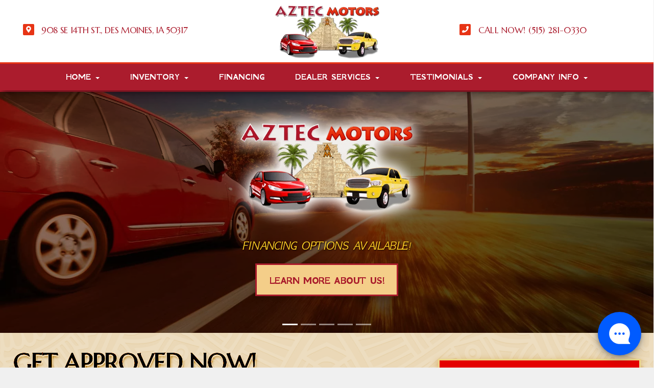

--- FILE ---
content_type: text/html; charset=UTF-8
request_url: https://www.aztecmotorsinc.com/
body_size: 37955
content:
<!DOCTYPE HTML>
<html lang="en">
<head>
	<!--
╔═══════════════════════════════════════════════════════════════════════════════════════════════╗
║         _______ _     _ _______  _____  _______ _______  ______ _______ ______  _______       ║
║         |_____| |     |    |    |     | |______    |    |_____/ |_____| |     \ |_____|       ║
║         |     | |_____|    |    |_____| ______|    |    |    \_ |     | |_____/ |     |       ║
║                                                                                               ║
║ SEO Website Platform Powered by VehiclesNETWORK, an apogeeINVENT company. vehiclesnetwork.com ║
╚═══════════════════════════════════════════════════════════════════════════════════════════════╝
-->
<!-- HTML Meta Tags -->
<title>Aztec Motors:: Used BHPH Cars Des Moines IA,Pre-Owned Autos Des Moines IA,Previously Owned Vehicles Marshalltown IA,Bad Credit Auto Loans West Des Moines IA,In House Car Financing Ankeny IA,Subprime Auto Loans Des Moines IA,Used SUVs,Used BHPH Diesel Trucks,Used Vans,Used No Credit Check Car Loans Marshalltown IA,Used Car Dealership Ankeny IA,Affordable Auto Dealer West Des Moines IA,50317,50320,2nd Chance Loans Aztec Motors | Bad Credit Auto Loan Specialists ::</title>
<meta name="title" content="Aztec Motors:: Used BHPH Cars Des Moines IA,Pre-Owned Autos Des Moines IA,Previously Owned Vehicles Marshalltown IA,Bad Credit Auto Loans West Des Moines IA,In House Car Financing Ankeny IA,Subprime Auto Loans Des Moines IA,Used SUVs,Used BHPH Diesel Trucks,Used Vans,Used No Credit Check Car Loans Marshalltown IA,Used Car Dealership Ankeny IA,Affordable Auto Dealer West Des Moines IA,50317,50320,2nd Chance Loans Aztec Motors | Bad Credit Auto Loan Specialists ::" />
<meta name="description" content="Used BHPH Cars Des Moines IA,Pre-Owned Autos Des Moines IA,Previously Owned Vehicles Marshalltown IA,Bad Credit Auto Loans West Des Moines IA,In House Car Financing Ankeny IA,Subprime Auto Loans Des Moines IA,Used SUVs,Used BHPH Diesel Trucks,Used Vans,Used No Credit Check Car Loans Marshalltown IA,Used Car Dealership Ankeny IA,Affordable Auto Dealer West Des Moines IA,50317,50320,2nd Chance Loans Used BHPH Cars Des Moines IA,Pre-Owned Autos Des Moines IA,Previously Owned Vehicles Marshalltown IA,Bad Credit Auto Loans West Des Moines IA,In House Car Financing Ankeny IA,Subprime Auto Loans Des Moines IA,Used SUVs,Used BHPH Diesel Trucks,Used Vans,Used No Credit Check Car Loans Marshalltown IA,Used Car Dealership Ankeny IA,Affordable Auto Dealer West Des Moines IA,50317,50320,2nd Chance Loans" />
<meta name="keywords" content="used bhph cars des moines ia,pre-owned autos des moines ia,previously owned vehicles marshalltown ia,bad credit auto loans west des moines ia,in house car financing ankeny ia,subprime auto loans des moines ia,used suvs,used bhph diesel trucks,used vans,used no credit check car loans marshalltown ia,used car dealership ankeny ia,affordable auto dealer west des moines ia,50317,50320,2nd chance loans,used bhph cars des moines ia,pre-owned autos des moines ia,previously owned vehicles marshalltown ia,bad credit auto loans west des moines ia,in house car financing ankeny ia,subprime auto loans des moines ia,used suvs,used bhph diesel trucks,used vans,used no credit check car loans marshalltown ia,used car dealership ankeny ia,affordable auto dealer west des moines ia,2nd chance loans" />

<!-- Twitter Meta Tags -->
<meta name="twitter:card" content="summary_large_image">
<meta name="twitter:title" content="Aztec Motors:: Used BHPH Cars Des Moines IA,Pre-Owned Autos Des Moines IA,Previously Owned Vehicles Marshalltown IA,Bad Credit Auto Loans West Des Moines IA,In House Car Financing Ankeny IA,Subprime Auto Loans Des Moines IA,Used SUVs,Used BHPH Diesel Trucks,Used Vans,Used No Credit Check Car Loans Marshalltown IA,Used Car Dealership Ankeny IA,Affordable Auto Dealer West Des Moines IA,50317,50320,2nd Chance Loans Aztec Motors | Bad Credit Auto Loan Specialists ::">
<meta name="twitter:description" content="Used BHPH Cars Des Moines IA,Pre-Owned Autos Des Moines IA,Previously Owned Vehicles Marshalltown IA,Bad Credit Auto Loans West Des Moines IA,In House Car Financing Ankeny IA,Subprime Auto Loans Des Moines IA,Used SUVs,Used BHPH Diesel Trucks,Used Vans,Used No Credit Check Car Loans Marshalltown IA,Used Car Dealership Ankeny IA,Affordable Auto Dealer West Des Moines IA,50317,50320,2nd Chance Loans Used BHPH Cars Des Moines IA,Pre-Owned Autos Des Moines IA,Previously Owned Vehicles Marshalltown IA,Bad Credit Auto Loans West Des Moines IA,In House Car Financing Ankeny IA,Subprime Auto Loans Des Moines IA,Used SUVs,Used BHPH Diesel Trucks,Used Vans,Used No Credit Check Car Loans Marshalltown IA,Used Car Dealership Ankeny IA,Affordable Auto Dealer West Des Moines IA,50317,50320,2nd Chance Loans">
<meta name="twitter:image" content="">

<!-- Viewport Meta Tag -->
<meta name="viewport" content="width=device-width, initial-scale=1">

<meta name="robots" content="all, index, follow" /><meta name="googlebot" content="all, index, follow" /><meta name="author" content="Aztec Motors | Bad Credit Auto Loan Specialists" />
<meta name="copyright" content="Copyright (c) 2026 Aztec Motors | Bad Credit Auto Loan Specialists, All Rights Reserved" />
<meta name="reply-to" content="aztecmotors@hotmail.com" />
<meta name="distribution" content="global" />
<meta name="revisit-after" content="14 days" />
<meta http-equiv="content-type" content="text/html; charset=utf-8" />
<meta http-equiv="X-UA-Compatible" content="IE=edge" />
<base href="https://www.aztecmotorsinc.com/" />

	<!-- Global site tag (gtag.js) - Google Analytics -->
<script async src="https://www.googletagmanager.com/gtag/js?id=UA-100550061-1"></script>
<script>
  window.dataLayer = window.dataLayer || [];
  function gtag(){dataLayer.push(arguments);}
  gtag('js', new Date());

  gtag('config', 'UA-100550061-1');
</script>
<link rel="preconnect" href="https://fonts.googleapis.com">
<link rel="preconnect" href="https://fonts.gstatic.com" crossorigin>
<link href="https://fonts.googleapis.com/css2?family=Caesar+Dressing&family=GFS+Neohellenic:ital,wght@0,400;0,700;1,400;1,700&family=Marcellus&display=swap" rel="stylesheet">

<!-- Add the slick-theme.css if you want default styling -->
<!-- <link rel="stylesheet" type="text/css" href="//cdn.jsdelivr.net/jquery.slick/1.5.2/slick-theme.css"/> -->


<meta property="og:type" content="website" />
<meta property="og:title" content="Aztec Motors:: Used BHPH Cars Des Moines IA,Pre-Owned Autos Des Moines IA,Previously Owned Vehicles Marshalltown IA,Bad Credit Auto Loans West Des Moines IA,In House Car Financing Ankeny IA,Subprime Auto Loans Des Moines IA,Used SUVs,Used BHPH Diesel Trucks,Used Vans,Used No Credit Check Car Loans Marshalltown IA,Used Car Dealership Ankeny IA,Affordable Auto Dealer West Des Moines IA,50317,50320,2nd Chance Loans Aztec Motors | Bad Credit Auto Loan Specialists ::" />
<meta property="og:description" content="Used BHPH Cars Des Moines IA,Pre-Owned Autos Des Moines IA,Previously Owned Vehicles Marshalltown IA,Bad Credit Auto Loans West Des Moines IA,In House Car Financing Ankeny IA,Subprime Auto Loans Des Moines IA,Used SUVs,Used BHPH Diesel Trucks,Used Vans,Used No Credit Check Car Loans Marshalltown IA,Used Car Dealership Ankeny IA,Affordable Auto Dealer West Des Moines IA,50317,50320,2nd Chance Loans Used BHPH Cars Des Moines IA,Pre-Owned Autos Des Moines IA,Previously Owned Vehicles Marshalltown IA,Bad Credit Auto Loans West Des Moines IA,In House Car Financing Ankeny IA,Subprime Auto Loans Des Moines IA,Used SUVs,Used BHPH Diesel Trucks,Used Vans,Used No Credit Check Car Loans Marshalltown IA,Used Car Dealership Ankeny IA,Affordable Auto Dealer West Des Moines IA,50317,50320,2nd Chance Loans" />
<meta property="og:url" content="https://www.aztecmotorsinc.com/" />
<link rel="canonical" href="https://www.aztecmotorsinc.com" />
<link rel="icon" href="uploads/files/nw/zl/2p/gh/o9/Aztec_Motors.ico" />
<meta name="viewport" content="width=device-width, initial-scale=1"/>
<link rel="stylesheet" href="css_combine?css_cache=5cQCHWhC3Pac9jGdOVSGOE33kD0.css" type="text/css">
<link rel="stylesheet" href="css_combine?css_cache=ZiH77RQeIns3HUexMEvXne8TgrA.css" type="text/css">
<script type="text/javascript" src="js_combine?js_cache=P-Hz03Mj3BrvoiB0RT4j4A1FBKM.js"></script>
<script type="text/javascript" defer src="js_combine?js_cache=sBAezp-Vrfd-ZRr6aA_-K94wdys.js"></script>
<!-- BEG Widget: raw_embed_code-2202 -->
<!-- Google tag (gtag.js) --> <script async src="https://www.googletagmanager.com/gtag/js?id=G-2BSB5MNN5Z"></script> <script> window.dataLayer = window.dataLayer || []; function gtag(){dataLayer.push(arguments);} gtag('js', new Date()); gtag('config', 'G-2BSB5MNN5Z'); </script>
<!-- END Widget: raw_embed_code-2202 -->

<!-- BEG Widget: raw_embed_code-1995 -->
<meta name="google-site-verification" content="mALzR74ppLS7IvxnLmfJVWjg3F-se63zESjosRi87oc" />
<!-- END Widget: raw_embed_code-1995 -->

<!-- BEG Widget: raw_embed_code-2001 -->
<script type='text/javascript' src='https://webchat.hammer-corp.com/loader.js'></script>
<!-- END Widget: raw_embed_code-2001 --></head>
<body class="page-home ai_header_navigation_no_toolbar ai_body home page-home"><div id="fb-root"></div><script defer src="https://connect.facebook.net/en_US/sdk.js#xfbml=1&version=v3.2&appId=250318088788805&autoLogAppEvents=1"></script>

		<script language="javascript" type="text/javascript">
		<!--
			/* REMOVED CODE TO DELETE SELECTED (we don't have this form so we don't mess with other forms) */
			/* REMOVED CODE TO SORT (we have our own sorting functions) */
			
			if(typeof(ai_site_theme)=='undefined') var ai_site_theme = 'autostrada';
	
		//-->
		</script>
		
		<!-- [[DRAW DYNAMIC LIST 'aipg_440-header']] -->
<div class="dynalist dynalist_aipg_440-header" id="dynalist_aipg_440-header">
	
<!-- [NEW DYNAMIC_LIST: aipg_440-header] --><div class="dynalist_entry dynalist_odd dynalist_type-linklist dynalist_first dynalist_last" dlid="1472" id="dl_entry_aipg_440-header_1472">
<div class="dynalist_content" dlid="1472" id="dl_content_1472"><!-- [[DRAW DYNAMIC LIST 'theme_template-autostrada-header']] -->
<div class="dynalist dynalist_theme_template-autostrada-header" id="dynalist_theme_template-autostrada-header">
	
<!-- [NEW DYNAMIC_LIST: theme_template-autostrada-header] --><div class="dynalist_entry dynalist_odd dynalist_type-regular dynalist_first" dlid="2282" id="dl_entry_theme_template-autostrada-header_2282">
<div class="dynalist_content" dlid="2282" id="dl_content_2282"><div class="widgbox "  id="widgkey_rcolumns_2012_outer">
<div id='widget_background_container_2012_Widget_0' class=' widget_background_styles_container  widget_background_layer_Widget_0'><style type='text/css'>#widget_background_container_2012_Widget_0 { background-color:#ffffff}</style><div class="widg_container widgbox_inner" id="widgkey_rcolumns_2012">
<div class="container-fluid no-gutters"><div id="widgrow_2012" class="row widgrow no-gutters"><div class="rcolumns col-xs-12 d-xs-block col-12 d-block col-sm-12 d-sm-block col-md-12 d-md-block col-lg-12 d-lg-block col-xl-12 d-xl-block   ai_edit_toggle_border" style="padding-left:0px;padding-right:0px;"><div class="rcolumn_content rcolumn_content_2012"><!-- [[DRAW DYNAMIC LIST 'rcolumns_2012_col_0']] -->
<div class="dynalist dynalist_rcolumns_2012_col_0" id="dynalist_rcolumns_2012_col_0">
	
<!-- [NEW DYNAMIC_LIST: rcolumns_2012_col_0] --><div class="dynalist_entry dynalist_odd dynalist_type-regular dynalist_first dynalist_last" dlid="2283" id="dl_entry_rcolumns_2012_col_0_2283">
<div class="dynalist_content" dlid="2283" id="dl_content_2283"><div class="widgbox widg-layout-max_1250 widg-padding-padding_left_right_25px"  id="widgkey_rcolumns_2013_outer">
<style type='text/css'></style><div class="widg_container widgbox_inner" id="widgkey_rcolumns_2013">
<div class="container-fluid no-gutters"><div id="widgrow_2013" class="row widgrow no-gutters"><div class="rcolumns col-xs-12 d-xs-block col-12 d-block col-sm-12 d-sm-block col-md-12 d-md-block col-lg-12 d-lg-block col-xl-12 d-xl-block   ai_edit_toggle_border" style="padding-top:10px;padding-left:0px;padding-bottom:7px;padding-right:0px;"><div class="rcolumn_content rcolumn_content_2013"><!-- [[DRAW DYNAMIC LIST 'rcolumns_2013_col_0']] -->
<div class="dynalist dynalist_rcolumns_2013_col_0" id="dynalist_rcolumns_2013_col_0">
	
<!-- [NEW DYNAMIC_LIST: rcolumns_2013_col_0] --><div class="dynalist_entry dynalist_odd dynalist_type-regular dynalist_first dynalist_last" dlid="2284" id="dl_entry_rcolumns_2013_col_0_2284">
<div class="dynalist_content" dlid="2284" id="dl_content_2284"><div class="widgbox "  id="widgkey_rcolumns_2014_outer">
<style type='text/css'></style><div class="widg_container widgbox_inner" id="widgkey_rcolumns_2014">
<div class="container-fluid no-gutters"><div id="widgrow_2014" class="row widgrow no-gutters"><div class="rcolumns col-xs-2 d-xs-block col-2 d-block col-sm-2 d-sm-block col-md-3 d-md-block hidden-lg d-lg-none hidden-xl d-xl-none   ai_edit_toggle_border" style="padding-top:37px;padding-left:0px;padding-right:0px;"><div class="rcolumn_content rcolumn_content_2014"><!-- [[DRAW DYNAMIC LIST 'rcolumns_2014_col_0']] -->
<div class="dynalist dynalist_rcolumns_2014_col_0" id="dynalist_rcolumns_2014_col_0">
	
<!-- [NEW DYNAMIC_LIST: rcolumns_2014_col_0] --><div class="dynalist_entry dynalist_odd dynalist_type-regular dynalist_first dynalist_last" dlid="2285" id="dl_entry_rcolumns_2014_col_0_2285">
<div class="dynalist_content" dlid="2285" id="dl_content_2285"><div id="draw_once_wysiwyg" style="display:none"></div><div class="widgbox "  id="widgkey_wysiwyg_2015_outer">
<div class="widg_container widgbox_inner" id="widgkey_wysiwyg_2015">
<span class="header-info-links">
	<span class="header-info-icons" style="">
		<a href="locations" style="display: inline-block; width: 100%; ">
			<i class="freycon freycon-map-marker-alt" style="padding-top: 15px; " aria-hidden="true"></i>
		</a>
	</span>
</span>

<span class="header-info-links">
	<span class="header-info-icons" style="margin:0;padding:0;">
		<a href="tel:15152810330" style="display: inline-block; width: 100%; ">
			<i class="freycon freycon-phone" style="padding-top: 15px; " aria-hidden="true"></i>
		</a>
	</span>
</span></div>
</div>

</div><!-- END dynalist_content dlid 2285 -->
</div><!-- END #dl_entry_rcolumns_2014_col_0_2285 --></div>
<!-- [[END DYNAMIC LIST 'rcolumns_2014_col_0']] -->
</div></div><div class="rcolumns hidden-xs d-xs-none d-none hidden-sm d-sm-none hidden-md d-md-none col-lg-4 d-lg-block col-xl-4 d-xl-block   ai_edit_toggle_border" style="padding-top:37px;padding-left:20px;padding-right:20px;"><div class="rcolumn_content rcolumn_content_2014"><!-- [[DRAW DYNAMIC LIST 'rcolumns_2014_col_1']] -->
<div class="dynalist dynalist_rcolumns_2014_col_1" id="dynalist_rcolumns_2014_col_1">
	
<!-- [NEW DYNAMIC_LIST: rcolumns_2014_col_1] --><div class="dynalist_entry dynalist_odd dynalist_type-regular dynalist_first" dlid="2296" id="dl_entry_rcolumns_2014_col_1_2296">
<div class="dynalist_content" dlid="2296" id="dl_content_2296"><div class="widgbox "  id="widgkey_wysiwyg_2026_outer">
<div class="widg_container widgbox_inner" id="widgkey_wysiwyg_2026">
<div class="header-info-links">
<a href="locations" style="display: inline-block; width: 100%; white-space: nowrap; ">
	<span class="header-info-icons" style="">
		<i class="freycon freycon-map-marker-alt" style="padding-top: 17px; font-size: 10px; " aria-hidden="true"></i>
	</span>
	<span style="text-transform: uppercase; letter-spacing: -.02em; ">&nbsp; 908 SE 14th St., Des Moines, IA 50317</span>
</a>
</div></div>
</div>

</div><!-- END dynalist_content dlid 2296 -->
</div><!-- END #dl_entry_rcolumns_2014_col_1_2296 --><div class="dynalist_entry dynalist_even dynalist_type-regular dynalist_last" dlid="2286" id="dl_entry_rcolumns_2014_col_1_2286">
<div class="dynalist_content" dlid="2286" id="dl_content_2286"><div id="draw_once_rcolumns" style="display:none"></div><div class="widgbox "  id="widgkey_rcolumns_2016_outer">
<style type='text/css'></style><div class="widg_container widgbox_inner" id="widgkey_rcolumns_2016">
<div class="container-fluid no-gutters"><div id="widgrow_2016" class="row widgrow no-gutters"><div class="rcolumns col-xs-3 d-xs-block col-3 d-block col-sm-3 d-sm-block col-md-3 d-md-block col-lg-3 d-lg-block col-xl-2 d-xl-block   ai_edit_toggle_border" style="padding-left:0px;padding-right:0px;"><div class="rcolumn_content rcolumn_content_2016"><!-- [[DRAW DYNAMIC LIST 'rcolumns_2016_col_0']] -->
<div class="dynalist dynalist_rcolumns_2016_col_0" id="dynalist_rcolumns_2016_col_0">
	
<!-- [NEW DYNAMIC_LIST: rcolumns_2016_col_0] --><div class="dynalist_entry dynalist_odd dynalist_type-regular dynalist_first dynalist_last" dlid="2287" id="dl_entry_rcolumns_2016_col_0_2287">
<div class="dynalist_content" dlid="2287" id="dl_content_2287"><div class="widgbox "  id="widgkey_wysiwyg_2017_outer">
<div class="widg_container widgbox_inner" id="widgkey_wysiwyg_2017">
</div>
</div>

</div><!-- END dynalist_content dlid 2287 -->
</div><!-- END #dl_entry_rcolumns_2016_col_0_2287 --></div>
<!-- [[END DYNAMIC LIST 'rcolumns_2016_col_0']] -->
</div></div><div class="rcolumns col-xs-9 d-xs-block col-9 d-block col-sm-9 d-sm-block col-md-9 d-md-block col-lg-9 d-lg-block col-xl-10 d-xl-block   ai_edit_toggle_border" style="padding-top:3px;padding-left:10px;padding-right:0px;"><div class="rcolumn_content rcolumn_content_2016"><!-- [[DRAW DYNAMIC LIST 'rcolumns_2016_col_1']] -->
<div class="dynalist dynalist_rcolumns_2016_col_1" id="dynalist_rcolumns_2016_col_1">
	
<!-- [NEW DYNAMIC_LIST: rcolumns_2016_col_1] --></div>
<!-- [[END DYNAMIC LIST 'rcolumns_2016_col_1']] -->
</div></div></div></div></div>
</div>

</div><!-- END dynalist_content dlid 2286 -->
</div><!-- END #dl_entry_rcolumns_2014_col_1_2286 --></div>
<!-- [[END DYNAMIC LIST 'rcolumns_2014_col_1']] -->
</div></div><div class="rcolumns col-xs-8 d-xs-block col-8 d-block col-sm-8 d-sm-block col-md-6 d-md-block col-lg-4 d-lg-block col-xl-4 d-xl-block   ai_edit_toggle_border" style="padding-left:0px;padding-right:0px;"><div class="rcolumn_content rcolumn_content_2014"><!-- [[DRAW DYNAMIC LIST 'rcolumns_2014_col_2']] -->
<div class="dynalist dynalist_rcolumns_2014_col_2" id="dynalist_rcolumns_2014_col_2">
	
<!-- [NEW DYNAMIC_LIST: rcolumns_2014_col_2] --><div class="dynalist_entry dynalist_odd dynalist_type-regular dynalist_first dynalist_last" dlid="2289" id="dl_entry_rcolumns_2014_col_2_2289">
<div class="dynalist_content" dlid="2289" id="dl_content_2289"><div class="widgbox "  id="widgkey_wysiwyg_2019_outer">
<div class="widg_container widgbox_inner" id="widgkey_wysiwyg_2019">
<center>
<div class="header-logo-size">
<a href="home">
	<picture>
		<source type='image/webp'  srcset='uploads/dynamic_areas/bMzaK7IIZQdEDgzfRhgZ/56/logo-header.aiimg-ar1w205h105-c2Z0PXBuZw.webp'/>
		<img src="uploads/dynamic_areas/bMzaK7IIZQdEDgzfRhgZ/56/logo-header.png" alt="Welcome to Aztec Motors!" class="ai-da-image" style="width: 100%; height: auto; " loading="eager" width="205" height="105" />
	</picture>
</a>
</div>
</center></div>
</div>

</div><!-- END dynalist_content dlid 2289 -->
</div><!-- END #dl_entry_rcolumns_2014_col_2_2289 --></div>
<!-- [[END DYNAMIC LIST 'rcolumns_2014_col_2']] -->
</div></div><div class="rcolumns hidden-xs d-xs-none d-none hidden-sm d-sm-none hidden-md d-md-none col-lg-4 d-lg-block col-xl-4 d-xl-block   ai_edit_toggle_border" style="padding-top:37px;padding-left:55px;padding-right:20px;"><div class="rcolumn_content rcolumn_content_2014"><!-- [[DRAW DYNAMIC LIST 'rcolumns_2014_col_3']] -->
<div class="dynalist dynalist_rcolumns_2014_col_3" id="dynalist_rcolumns_2014_col_3">
	
<!-- [NEW DYNAMIC_LIST: rcolumns_2014_col_3] --><div class="dynalist_entry dynalist_odd dynalist_type-regular dynalist_first dynalist_last" dlid="2295" id="dl_entry_rcolumns_2014_col_3_2295">
<div class="dynalist_content" dlid="2295" id="dl_content_2295"><div class="widgbox "  id="widgkey_wysiwyg_2025_outer">
<div class="widg_container widgbox_inner" id="widgkey_wysiwyg_2025">
<div class="header-info-links">
<a href="tel:15152810330" style="display: inline-block; width: 100%; white-space: nowrap; ">
	<span class="header-info-icons" style="">
		<i class="freycon freycon-phone" style="padding-top: 18px; " aria-hidden="true"></i>
	</span>
	<span style="text-transform: uppercase; letter-spacing: .01em; ">&nbsp; CALL NOW! (515) 281-0330</span>
</a>
</div></div>
</div>

</div><!-- END dynalist_content dlid 2295 -->
</div><!-- END #dl_entry_rcolumns_2014_col_3_2295 --></div>
<!-- [[END DYNAMIC LIST 'rcolumns_2014_col_3']] -->
</div></div></div></div></div>
</div>

</div><!-- END dynalist_content dlid 2284 -->
</div><!-- END #dl_entry_rcolumns_2013_col_0_2284 --></div>
<!-- [[END DYNAMIC LIST 'rcolumns_2013_col_0']] -->
</div></div></div></div></div>
</div>

</div><!-- END dynalist_content dlid 2283 -->
</div><!-- END #dl_entry_rcolumns_2012_col_0_2283 --></div>
<!-- [[END DYNAMIC LIST 'rcolumns_2012_col_0']] -->
</div></div></div></div></div>
</div></div>

</div><!-- END dynalist_content dlid 2282 -->
</div><!-- END #dl_entry_theme_template-autostrada-header_2282 --><div class="dynalist_entry dynalist_even dynalist_type-regular" dlid="2293" id="dl_entry_theme_template-autostrada-header_2293">
<div class="dynalist_content" dlid="2293" id="dl_content_2293"><div id="draw_once_header_navigation" style="display:none"><script async>
	window.onscroll = function() {myFunction();};

	function myFunction() {
		if( document.body.scrollTop > 122 || document.documentElement.scrollTop > 122 ) {
			$('.ai_header_navigation').addClass('scrollspy');
		} else {
			$('.ai_header_navigation').removeClass('scrollspy');
		}
	}
</script>
</div><div class="widgbox "  id="widgkey_header_navigation_2023_outer">
<style type='text/css'></style><div class="widg_container widgbox_inner" id="widgkey_header_navigation_2023">
<div class="clearfix not_in_front ai_header_navigation">
	<!--DADEF-widg-header_navigation-1251_top:d41d8cd98f-->
	
	<div class="bottom-header">
		<div class="navbar navbar-expand-lg justify-content-between">
			
			
			<button class="navbar-toggler mr-3 mr-lg-2" type="button" data-toggle="collapse" data-target="#widg-header_navigation-2023" aria-controls="widg-header_navigation-2023" aria-expanded="false" aria-label="Toggle navigation">
				<i class="freycon freycon-bars" aria-hidden="true" style="top: 0"></i> Menu
			</button>
			
			<div class="collapse navbar-collapse" id="widg-header_navigation-2023">
				
				
  <ul id="ai_ul_nav" class="nav navbar-nav ai_menuID_187 mx-auto ai_ul_menu UNQ_izbps5th8mdjrx1lcp4xy700navlevel1">
  <li class="nav-item dropdown haschild" id="li_188"><a class="nav-link" href="./" data-depth="1"  >Home <b class="caret"></b></a>
    <ul class="dropdown-menu navlevel2">
    <li class="nav-item ischild" id="li_191"><a class="nav-link" href="./about-us" data-depth="2"  >About Us</a></li>
    <li class="nav-item ischild" id="li_215"><a class="nav-link" href="how-it-works" data-depth="2"  >How It Works</a></li>
    <li class="nav-item ischild" id="li_210"><a class="nav-link" href="bios" data-depth="2"  >Meet Our Team</a></li>
    <li class="nav-item ischild" id="li_198"><a class="nav-link" href="refer-friend" data-depth="2"  >Refer a Friend</a></li>
    </ul>
  </li>
  <li class="nav-item autos_paddle_menu dropdown haschild" id="li_189"><a class="nav-link" href="autos" data-depth="1"  >Inventory <b class="caret"></b></a><div class="dropdown-menu mt-0 w-100 shadow border-outline-success autos_paddle_menu_custom">
		<div class="container-fluid">
			<div class="row flex-md-nowrap py-3 mx-auto" style="white-space: nowrap; overflow: auto;">
        <div class="col-12 col-md pr-md-5">
            <div class="paddle_menu_header text-white">Inventory</div>
            <ul class="list-unstyled column-count-md-1">
              <li>
                <a class="dropdown-item" href="autos">All Inventory (105)</a>
              </li>
            </ul>
        </div>
        <div class="col-12 col-md pr-md-5">
          
            <div class="paddle_menu_header text-white">Price</div>
            <ul class="list-unstyled  column-count-md-2">
              <li>
                <a class="dropdown-item" href="autos">All Prices (105)</a>
              </li>
              
              <li>
                <a class="dropdown-item" href="autos?include_call_for_price=No&price_range=5000%3B10000">$5,000 - $10,000 (5)</a>
              </li>
              
              <li>
                <a class="dropdown-item" href="autos?include_call_for_price=No&price_range=10000%3B15000">$10,000 - $15,000 (14)</a>
              </li>
              
              <li>
                <a class="dropdown-item" href="autos?include_call_for_price=No&price_range=15000%3B20000">$15,000 - $20,000 (18)</a>
              </li>
              
              <li>
                <a class="dropdown-item" href="autos?include_call_for_price=No&price_range=20000%3B25000">$20,000 - $25,000 (15)</a>
              </li>
              
              <li>
                <a class="dropdown-item" href="autos?include_call_for_price=No&price_range=25000%3B30000">$25,000 - $30,000 (16)</a>
              </li>
              
              <li>
                <a class="dropdown-item" href="autos?include_call_for_price=No&price_range=30000%3B35000">$30,000 - $35,000 (4)</a>
              </li>
              
              <li>
                <a class="dropdown-item" href="autos?include_call_for_price=No&price_range=35000%3B40000">$35,000 - $40,000 (1)</a>
              </li>
              
              <li>
                <a class="dropdown-item" href="autos?include_call_for_price=No&price_range=40000%3B45000">$40,000 - $45,000 (1)</a>
              </li>
              
              <li>
                <a class="dropdown-item" href="autos?include_call_for_price=No&price_range=45000%3B50000">$45,000 - $50,000 (3)</a>
              </li>
              
              <li>
                <a class="dropdown-item" href="autos?include_call_for_price=No&price_range=55000%3B60000">$55,000 - $60,000 (2)</a>
              </li>
              
              <li>
                <a class="dropdown-item" href="autos?include_call_for_price=No&price_range=70000%3B75000">$70,000 - $75,000 (1)</a>
              </li>
              
              <li>
                <a class="dropdown-item" href="autos?include_call_for_price=Yes&price_range=0%3B0">Call for Price (25)</a>
              </li>
              
            </ul>
          
        </div>
				<div class="col-md-auto pr-md-5"></div>
				
				<div class="col-12 col-md pr-md-5">
					<div class="paddle_menu_header text-white">Makes</div>
					<ul class="list-unstyled column-count-md-2">
						
						<li>
							<a class="dropdown-item" style='display: inline-block' href="autos?make=ACURA">
								<i class="freycon freycon-make-acura" style="width: 2rem !important"></i>
								
								ACURA (3)
							</a>
						</li>
						
						<li>
							<a class="dropdown-item" style='display: inline-block' href="autos?make=BMW">
								<i class="freycon freycon-make-bmw" style="width: 2rem !important"></i>
								
								BMW (1)
							</a>
						</li>
						
						<li>
							<a class="dropdown-item" style='display: inline-block' href="autos?make=BUICK">
								<i class="freycon freycon-make-buick" style="width: 2rem !important"></i>
								
								BUICK (1)
							</a>
						</li>
						
						<li>
							<a class="dropdown-item" style='display: inline-block' href="autos?make=CADILLAC">
								<i class="freycon freycon-make-cadillac" style="width: 2rem !important"></i>
								
								CADILLAC (1)
							</a>
						</li>
						
						<li>
							<a class="dropdown-item" style='display: inline-block' href="autos?make=CHEVROLET">
								<i class="freycon freycon-make-chevrolet" style="width: 2rem !important"></i>
								
								CHEVROLET (22)
							</a>
						</li>
						
						<li>
							<a class="dropdown-item" style='display: inline-block' href="autos?make=CHRYSLER">
								<i class="freycon freycon-make-chrysler" style="width: 2rem !important"></i>
								
								CHRYSLER (1)
							</a>
						</li>
						
						<li>
							<a class="dropdown-item" style='display: inline-block' href="autos?make=DODGE">
								<i class="freycon freycon-make-dodge" style="width: 2rem !important"></i>
								
								DODGE (5)
							</a>
						</li>
						
						<li>
							<a class="dropdown-item" style='display: inline-block' href="autos?make=FORD">
								<i class="freycon freycon-make-ford" style="width: 2rem !important"></i>
								
								FORD (9)
							</a>
						</li>
						
						<li>
							<a class="dropdown-item" style='display: inline-block' href="autos?make=GMC">
								<i class="freycon freycon-make-gmc" style="width: 2rem !important"></i>
								
								GMC (10)
							</a>
						</li>
						
						<li>
							<a class="dropdown-item" style='display: inline-block' href="autos?make=HONDA">
								<i class="freycon freycon-make-honda" style="width: 2rem !important"></i>
								
								HONDA (9)
							</a>
						</li>
						
						<li>
							<a class="dropdown-item" style='display: inline-block' href="autos?make=HYUNDAI">
								<i class="freycon freycon-make-hyundai" style="width: 2rem !important"></i>
								
								HYUNDAI (2)
							</a>
						</li>
						
						<li>
							<a class="dropdown-item" style='display: inline-block' href="autos?make=JEEP">
								<i class="freycon freycon-make-jeep" style="width: 2rem !important"></i>
								
								JEEP (5)
							</a>
						</li>
						
						<li>
							<a class="dropdown-item" style='display: inline-block' href="autos?make=LINCOLN">
								<i class="freycon freycon-make-lincoln" style="width: 2rem !important"></i>
								
								LINCOLN (1)
							</a>
						</li>
						
						<li>
							<a class="dropdown-item" style='display: inline-block' href="autos?make=MAZDA">
								<i class="freycon freycon-make-mazda" style="width: 2rem !important"></i>
								
								MAZDA (3)
							</a>
						</li>
						
						<li>
							<a class="dropdown-item" style='display: inline-block' href="autos?make=NISSAN">
								<i class="freycon freycon-make-nissan" style="width: 2rem !important"></i>
								
								NISSAN (6)
							</a>
						</li>
						
						<li>
							<a class="dropdown-item" style='display: inline-block' href="autos?make=RAM">
								<i class="freycon freycon-make-ram" style="width: 2rem !important"></i>
								
								RAM (2)
							</a>
						</li>
						
						<li>
							<a class="dropdown-item" style='display: inline-block' href="autos?make=SUBARU">
								<i class="freycon freycon-make-subaru" style="width: 2rem !important"></i>
								
								SUBARU (2)
							</a>
						</li>
						
						<li>
							<a class="dropdown-item" style='display: inline-block' href="autos?make=TESLA">
								<i class="freycon freycon-make-tesla" style="width: 2rem !important"></i>
								
								TESLA (1)
							</a>
						</li>
						
						<li>
							<a class="dropdown-item" style='display: inline-block' href="autos?make=TOYOTA">
								<i class="freycon freycon-make-toyota" style="width: 2rem !important"></i>
								
								TOYOTA (20)
							</a>
						</li>
						
						<li>
							<a class="dropdown-item" style='display: inline-block' href="autos?make=VOLKSWAGEN">
								<i class="freycon freycon-make-volkswagen" style="width: 2rem !important"></i>
								
								VOLKSWAGEN (1)
							</a>
						</li>
						
					</ul>
				</div>
				<div class="col-md-auto pr-md-5"></div>
				
				
				<div class="col-12 col-md pr-md-5">
          <div class="paddle_menu_header text-white">Body Type</div>
					<ul class="list-unstyled">
						
						<li>
							<a class="dropdown-item" href="autos?body_style=Convertible">
								<i class="freycon freycon-vehicle-convertible" style="width: 2rem !important"></i>
								
								Convertible (1)
							</a>
						</li>
						
						<li>
							<a class="dropdown-item" href="autos?body_style=Coupe">
								<i class="freycon freycon-vehicle-coupe" style="width: 2rem !important"></i>
								
								Coupe (3)
							</a>
						</li>
						
						<li>
							<a class="dropdown-item" href="autos?body_style=Hatchback">
								<i class="freycon freycon-vehicle-hatchback" style="width: 2rem !important"></i>
								
								Hatchback (3)
							</a>
						</li>
						
						<li>
							<a class="dropdown-item" href="autos?body_style=Mid-Size">
								
								<img src="[data-uri]" style="height: 2rem;" />
								Mid-Size (1)
							</a>
						</li>
						
						<li>
							<a class="dropdown-item" href="autos?body_style=Pickup%20Truck">
								<i class="freycon freycon-vehicle-pickup" style="width: 2rem !important"></i>
								
								Pickup Truck (25)
							</a>
						</li>
						
						<li>
							<a class="dropdown-item" href="autos?body_style=Sedan">
								<i class="freycon freycon-vehicle-sedan" style="width: 2rem !important"></i>
								
								Sedan (23)
							</a>
						</li>
						
						<li>
							<a class="dropdown-item" href="autos?body_style=SUV">
								<i class="freycon freycon-vehicle-suv" style="width: 2rem !important"></i>
								
								SUV (46)
							</a>
						</li>
						
						<li>
							<a class="dropdown-item" href="autos?body_style=Van%2FMinivan">
								<i class="freycon freycon-vehicle-[[body_type_icons.van/minivan]]" style="width: 2rem !important"></i>
								
								Van/Minivan (3)
							</a>
						</li>
						
					</ul>
				</div>
				<div class="col-md-auto pr-md-5"></div>
				
				
			</div>
		</div>
	</div>
	<script async>
		$(function(){
			$('.autos_paddle_menu_custom').parent().addClass('position-static');
		});
	</script>
  <style>
  .paddle_menu_header
  {
    margin-bottom: 3px !important;
    padding-bottom: 3px !important;
    border-bottom: 1px solid #ffffff;
  }
  </style>

</li>
  <li class="nav-item" id="li_190"><a class="nav-link" href="applications" data-depth="1"  >Financing</a></li>
  <li class="nav-item dropdown haschild" id="li_214"><a class="nav-link" href="#" data-depth="1"  >Dealer Services <b class="caret"></b></a>
    <ul class="dropdown-menu navlevel2">
    <li class="nav-item dropdown haschild" id="li_216"><a class="nav-link" href="aztec-service-center" data-depth="2"  >Service Center <b class="caret-right"></b></a>
      <ul class="dropdown-menu navlevel3">
      <li class="nav-item ischild" id="li_194"><a class="nav-link" href="schedule-a-service-appt" data-depth="3"  >Schedule Service</a></li>
      </ul>
    </li>
    <li class="nav-item ischild" id="li_203"><a class="nav-link" href="schedule-a-test-drive" data-depth="2"  >Book Test-Drive</a></li>
    <li class="nav-item ischild" id="li_197"><a class="nav-link" href="./sell-your-auto" data-depth="2"  >Sell Your Auto</a></li>
    <li class="nav-item ischild" id="li_196"><a class="nav-link" href="find-vehicle" data-depth="2"  >Vehicle Locating</a></li>
    </ul>
  </li>
  <li class="nav-item dropdown haschild" id="li_201"><a class="nav-link" href="testimonials" data-depth="1"  >Testimonials <b class="caret"></b></a>
    <ul class="dropdown-menu navlevel2">
    <li class="nav-item ischild" id="li_202"><a class="nav-link" href="customer-survey" data-depth="2"  >Write a Review</a></li>
    </ul>
  </li>
  <li class="nav-item dropdown haschild" id="li_192"><a class="nav-link" href="#" data-depth="1"  >Company Info <b class="caret"></b></a>
    <ul class="dropdown-menu navlevel2">
    <li class="nav-item ischild" id="li_193"><a class="nav-link" href="contact-us" data-depth="2"  >Contact Us</a></li>
    <li class="nav-item ischild" id="li_195"><a class="nav-link" href="locations" data-depth="2"  >Our Locations</a></li>
    <li class="nav-item ischild" id="li_212"><a class="nav-link" href="employment-application" data-depth="2"  >Employment App.</a></li>
    <li class="nav-item ischild" id="li_211"><a class="nav-link" href="blog" data-depth="2"  >Blog</a></li>
    </ul>
  </li>
  </ul>

				

				
				<ul id="autos_right_menu" class="nav navbar-nav ai_ul_menu float-right">
</ul>
<script async type="text/javascript">
var main_height = $("#ai_ul_nav").height();
var autos_div_height = $("#autos_right_menu").height();
var difference = (autos_div_height - main_height);
var new_padding_top = parseInt($("#autos_right_menu LI:last-child A").css("padding-top"));
new_padding_top = new_padding_top - (difference/2);
var new_padding_bottom = parseInt($("#autos_right_menu LI:last-child A").css("padding-bottom"));
new_padding_bottom = new_padding_bottom - (difference/2);
$("#autos_right_menu LI A.nav-link").css({"padding-top":new_padding_top,"padding-bottom":new_padding_bottom});
</script>
				
			</div>
		</div>
		<!--DADEF-widg-header_navigation-2023_bottom:d41d8cd98f-->
	</div>
</div>
</div>
</div>

</div><!-- END dynalist_content dlid 2293 -->
</div><!-- END #dl_entry_theme_template-autostrada-header_2293 --><div class="dynalist_entry dynalist_odd dynalist_type-regular" dlid="2474" id="dl_entry_theme_template-autostrada-header_2474">
<div class="dynalist_content" dlid="2474" id="dl_content_2474"><div id="draw_once_raw_embed_code" style="display:none"></div><div class="widgbox "  id="widgkey_raw_embed_code_2202_outer">
<style type='text/css'></style><div class="widg_container widgbox_inner" id="widgkey_raw_embed_code_2202">
</div>
</div>

</div><!-- END dynalist_content dlid 2474 -->
</div><!-- END #dl_entry_theme_template-autostrada-header_2474 --><div class="dynalist_entry dynalist_even dynalist_type-regular dynalist_last" dlid="2480" id="dl_entry_theme_template-autostrada-header_2480">
<div class="dynalist_content" dlid="2480" id="dl_content_2480"><div class="widgbox "  id="widgkey_raw_embed_code_2208_outer">
<style type='text/css'></style><div class="widg_container widgbox_inner" id="widgkey_raw_embed_code_2208">

<!-- BEG Widget: raw_embed_code-2208 -->
<script src="https://us-central1-glo3d-c338b.cloudfunctions.net/script" defer></script>

<!-- END Widget: raw_embed_code-2208 -->
</div>
</div>

</div><!-- END dynalist_content dlid 2480 -->
</div><!-- END #dl_entry_theme_template-autostrada-header_2480 --></div>
<!-- [[END DYNAMIC LIST 'theme_template-autostrada-header']] -->

</div><!-- END dynalist_content dlid 1472 -->
</div><!-- END #dl_entry_aipg_440-header_1472 --></div>
<!-- [[END DYNAMIC LIST 'aipg_440-header']] -->


<!-- [[DRAW DYNAMIC LIST 'aipg_440-body_header']] -->
<div class="dynalist dynalist_aipg_440-body_header" id="dynalist_aipg_440-body_header">
	
<!-- [NEW DYNAMIC_LIST: aipg_440-body_header] --><div class="dynalist_entry dynalist_odd dynalist_type-regular dynalist_first dynalist_last" dlid="1500" id="dl_entry_aipg_440-body_header_1500">
<div class="dynalist_content" dlid="1500" id="dl_content_1500"><div id="draw_once_bootstrap_carousel" style="display:none"></div><div class="widgbox "  id="widgkey_bootstrap_carousel_1398_outer">
<div class="widg_container widgbox_inner" id="widgkey_bootstrap_carousel_1398">



	<section class="bootstrap_carousel_wrap bootstrap_carousel_wrap_1249">
		<div id="bootstrap_carousel_1249" class="bootstrap_carousel carousel w-100 h-100 slide carousel-fade " data-ride="carousel" data-pause="hover" data-wrap="true" data-interval="8000">
			<div class="bootstrap_carousel_bottom">
				
				<ol class="carousel-indicators">
					
					<li data-target="#bootstrap_carousel_1249" data-slide-to="0" class="active"></li>
					
					<li data-target="#bootstrap_carousel_1249" data-slide-to="1"></li>
					
					<li data-target="#bootstrap_carousel_1249" data-slide-to="2"></li>
					
					<li data-target="#bootstrap_carousel_1249" data-slide-to="3"></li>
					
					<li data-target="#bootstrap_carousel_1249" data-slide-to="4"></li>
					
				</ol>
				
				<!-- [[DRAW DYNAMIC LIST 'bootstrap_carousel_bottom_1249']] -->
<div class="dynalist dynalist_bootstrap_carousel_bottom_1249" id="dynalist_bootstrap_carousel_bottom_1249">
	
<!-- [NEW DYNAMIC_LIST: bootstrap_carousel_bottom_1249] --></div>
<!-- [[END DYNAMIC LIST 'bootstrap_carousel_bottom_1249']] -->

			</div>
			<div class="carousel-inner" role="listbox">
				
					<article class="item carousel-item active slide-1 off bottom_left" data-interval="8000">
						
						
						<div class="overlay"></div>
						
						
						<picture>
							
								<source type='image/webp'  media="(max-width: 767px)" srcset='uploads/dynamic_areas/8vTcKbNoVu6XAnbyTpGp/56/Slide-1_5-28-23.aiimg-w1900h700cr1en0-c2Z0PWpwZw.webp'/>
								<source type="image/jpeg" media="(max-width: 767px)" srcset="/uploads/dynamic_areas/8vTcKbNoVu6XAnbyTpGp/56/Slide-1_5-28-23.aiimg-w1900h700cr1en0.jpg" />
								<source type='image/webp'  media="(min-width: 768px)" srcset='uploads/dynamic_areas/8vTcKbNoVu6XAnbyTpGp/56/Slide-1_5-28-23.aiimg-w1900h700cr1en0-c2Z0PWpwZw.webp'/>
								<source type="image/jpeg" media="(min-width: 768px)" srcset="/uploads/dynamic_areas/8vTcKbNoVu6XAnbyTpGp/56/Slide-1_5-28-23.aiimg-w1900h700cr1en0.jpg" />
								<img class="img-responsive img-fluid w-100" src="/uploads/dynamic_areas/8vTcKbNoVu6XAnbyTpGp/56/Slide-1_5-28-23.aiimg-w1900h700cr1en0.jpg" height="700" width="1900" style="width: 100%; height: auto;" loading="lazy" alt="NULL" title="NULL" />
							
							
						</picture>
						<div class="container h-100">
							<div class="carousel-caption h-100  animated fadeIn">
							
							
								
								<h1 class=" animated fadeIn"><div class="welcome-slide-img"><img src="uploads/dynamic_areas/z1Pgvv3jxPP4BAhlViBg/34/Aztec_Motors_Welcome_Slide_Logo.png" width ="405" height="231"></div></h1>
								
								
								<p class=" animated fadeIn"><div class="slideshow-secondary-text">Financing Options Available!</div></p>
								
								
								<div class=" animated zoomInUp">
									<a class="btn btn-lg btn-primary" href="about-us" role="button" target="_self">
										Learn More About Us!
									</a>
								</div>
								
							
							</div>
						</div>
						
						
						
						
					</article>
				
					<article class="item carousel-item slide-2 off bottom_left" data-interval="8000">
						
						
						<div class="overlay"></div>
						
						
						<picture>
							
								<source type='image/webp'  media="(max-width: 767px)" srcset='uploads/dynamic_areas/8vTcKbNoVu6XAnbyTpGp/56/Slide-2_5-28-23.aiimg-w1900h700cr1en0-c2Z0PWpwZw.webp'/>
								<source type="image/jpeg" media="(max-width: 767px)" srcset="/uploads/dynamic_areas/8vTcKbNoVu6XAnbyTpGp/56/Slide-2_5-28-23.aiimg-w1900h700cr1en0.jpg" />
								<source type='image/webp'  media="(min-width: 768px)" srcset='uploads/dynamic_areas/8vTcKbNoVu6XAnbyTpGp/56/Slide-2_5-28-23.aiimg-w1900h700cr1en0-c2Z0PWpwZw.webp'/>
								<source type="image/jpeg" media="(min-width: 768px)" srcset="/uploads/dynamic_areas/8vTcKbNoVu6XAnbyTpGp/56/Slide-2_5-28-23.aiimg-w1900h700cr1en0.jpg" />
								<img class="img-responsive img-fluid w-100" src="/uploads/dynamic_areas/8vTcKbNoVu6XAnbyTpGp/56/Slide-2_5-28-23.aiimg-w1900h700cr1en0.jpg" height="700" width="1900" style="width: 100%; height: auto;" loading="lazy" alt="NULL" title="NULL" />
							
							
						</picture>
						<div class="container h-100">
							<div class="carousel-caption h-100  animated fadeIn">
							
							
								
								<h1 class=" animated fadeIn"><div class="slideshow-primary-text">Fast & Easy Financing!</div></h1>
								
								
								<p class=" animated fadeIn"><div class="slideshow-secondary-text">Click here to apply online now!</div></p>
								
								
								<div class=" animated zoomInUp">
									<a class="btn btn-lg btn-primary" href="applications" role="button" target="_self">
										Get Approved Now!
									</a>
								</div>
								
							
							</div>
						</div>
						
						
						
						
					</article>
				
					<article class="item carousel-item slide-3 off bottom_left" data-interval="8000">
						
						
						<div class="overlay"></div>
						
						
						<picture>
							
								<source type='image/webp'  media="(max-width: 767px)" srcset='uploads/dynamic_areas/8vTcKbNoVu6XAnbyTpGp/56/Slide-3_5-28-23.aiimg-w1900h700cr1en0-c2Z0PWpwZw.webp'/>
								<source type="image/jpeg" media="(max-width: 767px)" srcset="/uploads/dynamic_areas/8vTcKbNoVu6XAnbyTpGp/56/Slide-3_5-28-23.aiimg-w1900h700cr1en0.jpg" />
								<source type='image/webp'  media="(min-width: 768px)" srcset='uploads/dynamic_areas/8vTcKbNoVu6XAnbyTpGp/56/Slide-3_5-28-23.aiimg-w1900h700cr1en0-c2Z0PWpwZw.webp'/>
								<source type="image/jpeg" media="(min-width: 768px)" srcset="/uploads/dynamic_areas/8vTcKbNoVu6XAnbyTpGp/56/Slide-3_5-28-23.aiimg-w1900h700cr1en0.jpg" />
								<img class="img-responsive img-fluid w-100" src="/uploads/dynamic_areas/8vTcKbNoVu6XAnbyTpGp/56/Slide-3_5-28-23.aiimg-w1900h700cr1en0.jpg" height="700" width="1900" style="width: 100%; height: auto;" loading="lazy" alt="NULL" title="NULL" />
							
							
						</picture>
						<div class="container h-100">
							<div class="carousel-caption h-100  animated fadeIn">
							
							
								
								<h1 class=" animated fadeIn"><div class="slideshow-primary-text">Satisfied Customers</div></h1>
								
								
								<p class=" animated fadeIn"><div class="slideshow-secondary-text">Don't take OUR word for it... Read what our happy customers are saying!</div></p>
								
								
								<div class=" animated zoomInUp">
									<a class="btn btn-lg btn-primary" href="testimonials" role="button" target="_self">
										View Testimonials!!
									</a>
								</div>
								
							
							</div>
						</div>
						
						
						
						
					</article>
				
					<article class="item carousel-item slide-4 off bottom_left" data-interval="8000">
						
						
						<div class="overlay"></div>
						
						
						<picture>
							
								<source type='image/webp'  media="(max-width: 767px)" srcset='uploads/dynamic_areas/8vTcKbNoVu6XAnbyTpGp/56/Slide-4_5-28-23.aiimg-w1900h700cr1en0-c2Z0PWpwZw.webp'/>
								<source type="image/jpeg" media="(max-width: 767px)" srcset="/uploads/dynamic_areas/8vTcKbNoVu6XAnbyTpGp/56/Slide-4_5-28-23.aiimg-w1900h700cr1en0.jpg" />
								<source type='image/webp'  media="(min-width: 768px)" srcset='uploads/dynamic_areas/8vTcKbNoVu6XAnbyTpGp/56/Slide-4_5-28-23.aiimg-w1900h700cr1en0-c2Z0PWpwZw.webp'/>
								<source type="image/jpeg" media="(min-width: 768px)" srcset="/uploads/dynamic_areas/8vTcKbNoVu6XAnbyTpGp/56/Slide-4_5-28-23.aiimg-w1900h700cr1en0.jpg" />
								<img class="img-responsive img-fluid w-100" src="/uploads/dynamic_areas/8vTcKbNoVu6XAnbyTpGp/56/Slide-4_5-28-23.aiimg-w1900h700cr1en0.jpg" height="700" width="1900" style="width: 100%; height: auto;" loading="lazy" alt="NULL" title="NULL" />
							
							
						</picture>
						<div class="container h-100">
							<div class="carousel-caption h-100  animated fadeIn">
							
							
								
								<h1 class=" animated fadeIn"><div class="slideshow-primary-text">Quality Pre-Owned Vehicles</div></h1>
								
								
								<p class=" animated fadeIn"><div class="slideshow-secondary-text">Click here to view our current inventory of vehicles!</div></p>
								
								
								<div class=" animated zoomInUp">
									<a class="btn btn-lg btn-primary" href="autos" role="button" target="_self">
										Browse Pre-Owned Inventory!
									</a>
								</div>
								
							
							</div>
						</div>
						
						
						
						
					</article>
				
					<article class="item carousel-item slide-5 off bottom_left" data-interval="8000">
						
						
						<div class="overlay"></div>
						
						
						<picture>
							
								<source type='image/webp'  media="(max-width: 767px)" srcset='uploads/dynamic_areas/8vTcKbNoVu6XAnbyTpGp/56/Slide-5_5-28-23.aiimg-w1900h700cr1en0-c2Z0PWpwZw.webp'/>
								<source type="image/jpeg" media="(max-width: 767px)" srcset="/uploads/dynamic_areas/8vTcKbNoVu6XAnbyTpGp/56/Slide-5_5-28-23.aiimg-w1900h700cr1en0.jpg" />
								<source type='image/webp'  media="(min-width: 768px)" srcset='uploads/dynamic_areas/8vTcKbNoVu6XAnbyTpGp/56/Slide-5_5-28-23.aiimg-w1900h700cr1en0-c2Z0PWpwZw.webp'/>
								<source type="image/jpeg" media="(min-width: 768px)" srcset="/uploads/dynamic_areas/8vTcKbNoVu6XAnbyTpGp/56/Slide-5_5-28-23.aiimg-w1900h700cr1en0.jpg" />
								<img class="img-responsive img-fluid w-100" src="/uploads/dynamic_areas/8vTcKbNoVu6XAnbyTpGp/56/Slide-5_5-28-23.aiimg-w1900h700cr1en0.jpg" height="700" width="1900" style="width: 100%; height: auto;" loading="lazy" alt="NULL" title="NULL" />
							
							
						</picture>
						<div class="container h-100">
							<div class="carousel-caption h-100  animated fadeIn">
							
							
								
								<h1 class=" animated fadeIn"><div class="slideshow-primary-text">Superior Parts & Service</div></h1>
								
								
								<p class=" animated fadeIn"><div class="slideshow-secondary-text">With competitive prices and a wide range of available services, there is no reason to go anywhere else!</div></p>
								
								
								<div class=" animated zoomInUp">
									<a class="btn btn-lg btn-primary" href="schedule-a-service-appt" role="button" target="_self">
										Schedule Service Appointment!
									</a>
								</div>
								
							
							</div>
						</div>
						
						
						
						
					</article>
				
			</div>
			
		</div>
	</section>


</div>
</div>

</div><!-- END dynalist_content dlid 1500 -->
</div><!-- END #dl_entry_aipg_440-body_header_1500 --></div>
<!-- [[END DYNAMIC LIST 'aipg_440-body_header']] -->

<div class="clearfix"></div>
<!-- [[DRAW DYNAMIC LIST 'aipg_440-body']] -->
<div class="dynalist dynalist_aipg_440-body" id="dynalist_aipg_440-body">
	
<!-- [NEW DYNAMIC_LIST: aipg_440-body] --><div class="dynalist_entry dynalist_odd dynalist_type-regular dynalist_first" dlid="2253" id="dl_entry_aipg_440-body_2253">
<div class="dynalist_content" dlid="2253" id="dl_content_2253"><div class="widgbox "  id="widgkey_raw_embed_code_1995_outer">
<style type='text/css'></style><div class="widg_container widgbox_inner" id="widgkey_raw_embed_code_1995">
</div>
</div>

</div><!-- END dynalist_content dlid 2253 -->
</div><!-- END #dl_entry_aipg_440-body_2253 --><div class="dynalist_entry dynalist_even dynalist_type-regular" dlid="2297" id="dl_entry_aipg_440-body_2297">
<div class="dynalist_content" dlid="2297" id="dl_content_2297"><div class="widgbox "  id="widgkey_rcolumns_2027_outer">
<div id='widget_background_container_2027_Widget_0' class=' widget_background_styles_container  widget_background_layer_Widget_0'><div id='widget_background_container_2027_Widget_1' class='blend-mode-colorburn widget_background_styles_container  widget_background_layer_Widget_1'><style type='text/css'>#widget_background_container_2027_Widget_0 { background-color:#edddc0}
#widget_background_container_2027_Widget_1 { background-image:url('uploads/files/sd/vk/oj/h2/ib/Aztec-design-1.jpg');background-size:cover}</style><div class="widg_container widgbox_inner" id="widgkey_rcolumns_2027">
<div class="container-fluid no-gutters"><div id="widgrow_2027" class="row widgrow no-gutters"><div class="rcolumns col-xs-12 d-xs-block col-12 d-block col-sm-12 d-sm-block col-md-12 d-md-block col-lg-12 d-lg-block col-xl-12 d-xl-block   ai_edit_toggle_border" style="padding-left:0px;padding-right:0px;"><div class="rcolumn_content rcolumn_content_2027"><!-- [[DRAW DYNAMIC LIST 'rcolumns_2027_col_0']] -->
<div class="dynalist dynalist_rcolumns_2027_col_0" id="dynalist_rcolumns_2027_col_0">
	
<!-- [NEW DYNAMIC_LIST: rcolumns_2027_col_0] --><div class="dynalist_entry dynalist_odd dynalist_type-regular dynalist_first dynalist_last" dlid="2298" id="dl_entry_rcolumns_2027_col_0_2298">
<div class="dynalist_content" dlid="2298" id="dl_content_2298"><div class="widgbox widg-layout-max_1250 widg-padding-padding_left_right_15px"  id="widgkey_rcolumns_2028_outer">
<style type='text/css'></style><div class="widg_container widgbox_inner" id="widgkey_rcolumns_2028">
<div class="container-fluid no-gutters"><div id="widgrow_2028" class="row widgrow no-gutters"><div class="rcolumns col-xs-12 d-xs-block col-12 d-block col-sm-12 d-sm-block col-md-12 d-md-block col-lg-12 d-lg-block col-xl-12 d-xl-block   ai_edit_toggle_border" style="padding-top:35px;padding-left:0px;padding-bottom:20px;padding-right:0px;"><div class="rcolumn_content rcolumn_content_2028"><!-- [[DRAW DYNAMIC LIST 'rcolumns_2028_col_0']] -->
<div class="dynalist dynalist_rcolumns_2028_col_0" id="dynalist_rcolumns_2028_col_0">
	
<!-- [NEW DYNAMIC_LIST: rcolumns_2028_col_0] --><div class="dynalist_entry dynalist_odd dynalist_type-regular dynalist_first dynalist_last" dlid="2299" id="dl_entry_rcolumns_2028_col_0_2299">
<div class="dynalist_content" dlid="2299" id="dl_content_2299"><div class="widgbox "  id="widgkey_rcolumns_2029_outer">
<style type='text/css'></style><div class="widg_container widgbox_inner" id="widgkey_rcolumns_2029">
<div class="container-fluid no-gutters"><div id="widgrow_2029" class="row widgrow no-gutters"><div class="rcolumns col-xs-12 d-xs-block col-12 d-block col-sm-12 d-sm-block col-md-12 d-md-block hidden-lg d-lg-none hidden-xl d-xl-none   ai_edit_toggle_border" style="padding-top:10px;padding-left:10px;padding-bottom:5px;padding-right:10px;"><div class="rcolumn_content rcolumn_content_2029"><!-- [[DRAW DYNAMIC LIST 'rcolumns_2029_col_0']] -->
<div class="dynalist dynalist_rcolumns_2029_col_0" id="dynalist_rcolumns_2029_col_0">
	
<!-- [NEW DYNAMIC_LIST: rcolumns_2029_col_0] --><div class="dynalist_entry dynalist_odd dynalist_type-regular dynalist_first dynalist_last" dlid="2300" id="dl_entry_rcolumns_2029_col_0_2300">
<div class="dynalist_content" dlid="2300" id="dl_content_2300"><div class="widgbox "  id="widgkey_wysiwyg_2030_outer">
<div class="widg_container widgbox_inner" id="widgkey_wysiwyg_2030">
<center>
<div class="sectional-text-styles">
	<h2 style="text-shadow: -1px -1px 0 #fff,1px -1px 0 #fff,-1px 1px 0 #fff,1px 2px 0 #fff,2px 5px 5px rgba(0,0,0,.95);">Get Approved Now!</h2>
	<h3 style=" color: #5f1019; letter-spacing: -.03em; font-weight: 700; margin-bottom: 0; ">Click to apply now and drive home your dream Auto!</h3>
</div>
</center></div>
</div>

</div><!-- END dynalist_content dlid 2300 -->
</div><!-- END #dl_entry_rcolumns_2029_col_0_2300 --></div>
<!-- [[END DYNAMIC LIST 'rcolumns_2029_col_0']] -->
</div></div><div class="rcolumns hidden-xs d-xs-none d-none hidden-sm d-sm-none hidden-md d-md-none col-lg-8 d-lg-block col-xl-8 d-xl-block   ai_edit_toggle_border" style="padding-left:10px;padding-right:10px;"><div class="rcolumn_content rcolumn_content_2029"><!-- [[DRAW DYNAMIC LIST 'rcolumns_2029_col_1']] -->
<div class="dynalist dynalist_rcolumns_2029_col_1" id="dynalist_rcolumns_2029_col_1">
	
<!-- [NEW DYNAMIC_LIST: rcolumns_2029_col_1] --><div class="dynalist_entry dynalist_odd dynalist_type-regular dynalist_first dynalist_last" dlid="2301" id="dl_entry_rcolumns_2029_col_1_2301">
<div class="dynalist_content" dlid="2301" id="dl_content_2301"><div class="widgbox "  id="widgkey_wysiwyg_2031_outer">
<div class="widg_container widgbox_inner" id="widgkey_wysiwyg_2031">
<div class="sectional-text-styles">
	<h2 style="text-shadow: -1px -1px 0 #fff,1px -1px 0 #fff,-1px 1px 0 #fff,1px 2px 0 #fff,2px 5px 5px rgba(0,0,0,.95);">Get Approved Now!</h2>
	<h3 style=" color: #5f1019; font-size: calc(1.4rem + .4vw); letter-spacing: -.03em; font-weight: 700; ">Click to apply now and drive home your dream Auto!</h3>
</div></div>
</div>

</div><!-- END dynalist_content dlid 2301 -->
</div><!-- END #dl_entry_rcolumns_2029_col_1_2301 --></div>
<!-- [[END DYNAMIC LIST 'rcolumns_2029_col_1']] -->
</div></div><div class="rcolumns col-xs-12 d-xs-block col-12 d-block col-sm-12 d-sm-block col-md-12 d-md-block col-lg-4 d-lg-block col-xl-4 d-xl-block   ai_edit_toggle_border" style="padding-left:10px;padding-bottom:40px;padding-right:10px;"><div class="rcolumn_content rcolumn_content_2029"><!-- [[DRAW DYNAMIC LIST 'rcolumns_2029_col_2']] -->
<div class="dynalist dynalist_rcolumns_2029_col_2" id="dynalist_rcolumns_2029_col_2">
	
<!-- [NEW DYNAMIC_LIST: rcolumns_2029_col_2] --><div class="dynalist_entry dynalist_odd dynalist_type-regular dynalist_first dynalist_last" dlid="2302" id="dl_entry_rcolumns_2029_col_2_2302">
<div class="dynalist_content" dlid="2302" id="dl_content_2302"><div class="widgbox "  id="widgkey_wysiwyg_2032_outer">
<div class="widg_container widgbox_inner" id="widgkey_wysiwyg_2032">
<center>
<div style="padding-top: 1.25vw; ">
	<a href="applications" class="btn btn-alternate" style="width: 100%; max-width: 500px; ">Apply Online Now!</a>
</div>
</center></div>
</div>

</div><!-- END dynalist_content dlid 2302 -->
</div><!-- END #dl_entry_rcolumns_2029_col_2_2302 --></div>
<!-- [[END DYNAMIC LIST 'rcolumns_2029_col_2']] -->
</div></div></div></div></div>
</div>

</div><!-- END dynalist_content dlid 2299 -->
</div><!-- END #dl_entry_rcolumns_2028_col_0_2299 --></div>
<!-- [[END DYNAMIC LIST 'rcolumns_2028_col_0']] -->
</div></div></div></div></div>
</div>

</div><!-- END dynalist_content dlid 2298 -->
</div><!-- END #dl_entry_rcolumns_2027_col_0_2298 --></div>
<!-- [[END DYNAMIC LIST 'rcolumns_2027_col_0']] -->
</div></div></div></div></div>
</div></div></div>

</div><!-- END dynalist_content dlid 2297 -->
</div><!-- END #dl_entry_aipg_440-body_2297 --><div class="dynalist_entry dynalist_odd dynalist_type-regular" dlid="2304" id="dl_entry_aipg_440-body_2304">
<div class="dynalist_content" dlid="2304" id="dl_content_2304"><div class="widgbox red-border-top"  id="widgkey_rcolumns_2034_outer">
<div id='widget_background_container_2034_Widget_0' class=' widget_background_styles_container  widget_background_layer_Widget_0'><style type='text/css'>#widget_background_container_2034_Widget_0 { background-color:#ede7da}</style><div class="widg_container widgbox_inner" id="widgkey_rcolumns_2034">
<div class="container-fluid no-gutters"><div id="widgrow_2034" class="row widgrow no-gutters"><div class="rcolumns col-xs-12 d-xs-block col-12 d-block col-sm-12 d-sm-block col-md-12 d-md-block col-lg-12 d-lg-block col-xl-12 d-xl-block   ai_edit_toggle_border" style="padding-left:0px;padding-right:0px;"><div class="rcolumn_content rcolumn_content_2034"><!-- [[DRAW DYNAMIC LIST 'rcolumns_2034_col_0']] -->
<div class="dynalist dynalist_rcolumns_2034_col_0" id="dynalist_rcolumns_2034_col_0">
	
<!-- [NEW DYNAMIC_LIST: rcolumns_2034_col_0] --><div class="dynalist_entry dynalist_odd dynalist_type-regular dynalist_first dynalist_last" dlid="2305" id="dl_entry_rcolumns_2034_col_0_2305">
<div class="dynalist_content" dlid="2305" id="dl_content_2305"><div class="widgbox widg-layout-full_width"  id="widgkey_rcolumns_2035_outer">
<style type='text/css'></style><div class="widg_container widgbox_inner" id="widgkey_rcolumns_2035">
<div class="container-fluid no-gutters"><div id="widgrow_2035" class="row widgrow no-gutters"><div class="rcolumns col-xs-12 d-xs-block col-12 d-block col-sm-12 d-sm-block col-md-12 d-md-block col-lg-12 d-lg-block col-xl-12 d-xl-block   ai_edit_toggle_border" style="padding-top:75px;padding-left:0px;padding-bottom:65px;padding-right:0px;"><div class="rcolumn_content rcolumn_content_2035"><!-- [[DRAW DYNAMIC LIST 'rcolumns_2035_col_0']] -->
<div class="dynalist dynalist_rcolumns_2035_col_0" id="dynalist_rcolumns_2035_col_0">
	
<!-- [NEW DYNAMIC_LIST: rcolumns_2035_col_0] --><div class="dynalist_entry dynalist_odd dynalist_type-regular dynalist_first dynalist_last" dlid="2306" id="dl_entry_rcolumns_2035_col_0_2306">
<div class="dynalist_content" dlid="2306" id="dl_content_2306"><div class="widgbox widgbox-aos-fix"  id="widgkey_rcolumns_2036_outer">
<div class='widget_aos_container' data-aos='zoom-in' data-aos-offset='100' data-aos-duration='400' data-aos-easing='ease-in-out-back' data-aos-delay='50' data-aos-once='1' ><style type='text/css'></style><div class="widg_container widgbox_inner" id="widgkey_rcolumns_2036">
<div class="container-fluid no-gutters"><div id="widgrow_2036" class="row widgrow no-gutters"><div class="rcolumns col-xs-6 d-xs-block col-6 d-block col-sm-4 d-sm-block col-md-4 d-md-block col-lg-2 d-lg-block col-xl-2 d-xl-block   ai_edit_toggle_border" style="padding-top:10px;padding-left:10px;padding-bottom:10px;padding-right:10px;"><div class="rcolumn_content rcolumn_content_2036"><!-- [[DRAW DYNAMIC LIST 'rcolumns_2036_col_0']] -->
<div class="dynalist dynalist_rcolumns_2036_col_0" id="dynalist_rcolumns_2036_col_0">
	
<!-- [NEW DYNAMIC_LIST: rcolumns_2036_col_0] --><div class="dynalist_entry dynalist_odd dynalist_type-regular dynalist_first dynalist_last" dlid="2307" id="dl_entry_rcolumns_2036_col_0_2307">
<div class="dynalist_content" dlid="2307" id="dl_content_2307"><div class="widgbox "  id="widgkey_wysiwyg_2037_outer">
<div class="widg_container widgbox_inner" id="widgkey_wysiwyg_2037">
<center>
<div class="custom-icon-buttons" style="max-width: 170px; padding-top: 10px; ">
	<a href="applications">
	<div class="custom-icon-button-outer">
		<div class="custom-icon-button-inner" style="">
			<i class="freycon freycon-check" aria-hidden="true"></i>
		</div>
	</div>
	<h4 style="margin-top: 35px; letter-spacing: -0.02rem; ">Apply<br />Online</h4>
	</a>
</div>
</center></div>
</div>

</div><!-- END dynalist_content dlid 2307 -->
</div><!-- END #dl_entry_rcolumns_2036_col_0_2307 --></div>
<!-- [[END DYNAMIC LIST 'rcolumns_2036_col_0']] -->
</div></div><div class="rcolumns col-xs-6 d-xs-block col-6 d-block col-sm-4 d-sm-block col-md-4 d-md-block col-lg-2 d-lg-block col-xl-2 d-xl-block   ai_edit_toggle_border" style="padding-top:10px;padding-left:10px;padding-bottom:10px;padding-right:10px;"><div class="rcolumn_content rcolumn_content_2036"><!-- [[DRAW DYNAMIC LIST 'rcolumns_2036_col_1']] -->
<div class="dynalist dynalist_rcolumns_2036_col_1" id="dynalist_rcolumns_2036_col_1">
	
<!-- [NEW DYNAMIC_LIST: rcolumns_2036_col_1] --><div class="dynalist_entry dynalist_odd dynalist_type-regular dynalist_first dynalist_last" dlid="2308" id="dl_entry_rcolumns_2036_col_1_2308">
<div class="dynalist_content" dlid="2308" id="dl_content_2308"><div class="widgbox "  id="widgkey_wysiwyg_2038_outer">
<div class="widg_container widgbox_inner" id="widgkey_wysiwyg_2038">
<center>
<div class="custom-icon-buttons" style="max-width: 170px; padding-top: 10px; ">
	<a href="autos">
	<div class="custom-icon-button-outer">
		<div class="custom-icon-button-inner" style="">
			<i class="freycon freycon-car-1" aria-hidden="true"></i>
		</div>
	</div>
	<h4 style="margin-top: 35px; letter-spacing: -0.05rem; ">Browse<br />Inventory</h4>
	</a>
</div>
</center></div>
</div>

</div><!-- END dynalist_content dlid 2308 -->
</div><!-- END #dl_entry_rcolumns_2036_col_1_2308 --></div>
<!-- [[END DYNAMIC LIST 'rcolumns_2036_col_1']] -->
</div></div><div class="rcolumns col-xs-6 d-xs-block col-6 d-block col-sm-4 d-sm-block col-md-4 d-md-block col-lg-2 d-lg-block col-xl-2 d-xl-block   ai_edit_toggle_border" style="padding-top:10px;padding-left:10px;padding-bottom:10px;padding-right:10px;"><div class="rcolumn_content rcolumn_content_2036"><!-- [[DRAW DYNAMIC LIST 'rcolumns_2036_col_2']] -->
<div class="dynalist dynalist_rcolumns_2036_col_2" id="dynalist_rcolumns_2036_col_2">
	
<!-- [NEW DYNAMIC_LIST: rcolumns_2036_col_2] --><div class="dynalist_entry dynalist_odd dynalist_type-regular dynalist_first dynalist_last" dlid="2309" id="dl_entry_rcolumns_2036_col_2_2309">
<div class="dynalist_content" dlid="2309" id="dl_content_2309"><div class="widgbox "  id="widgkey_wysiwyg_2039_outer">
<div class="widg_container widgbox_inner" id="widgkey_wysiwyg_2039">
<center>
<div class="custom-icon-buttons" style="max-width: 170px; padding-top: 10px; ">
	<a href="bios">
	<div class="custom-icon-button-outer">
		<div class="custom-icon-button-inner" style="">
			<i class="freycon freycon-users" aria-hidden="true"></i>
		</div>
	</div>
	<h4 style="margin-top: 35px; letter-spacing: -0.05rem; ">Meet<br />Our Team</h4>
	</a>
</div>
</center></div>
</div>

</div><!-- END dynalist_content dlid 2309 -->
</div><!-- END #dl_entry_rcolumns_2036_col_2_2309 --></div>
<!-- [[END DYNAMIC LIST 'rcolumns_2036_col_2']] -->
</div></div><div class="rcolumns col-xs-6 d-xs-block col-6 d-block col-sm-4 d-sm-block col-md-4 d-md-block col-lg-2 d-lg-block col-xl-2 d-xl-block   ai_edit_toggle_border" style="padding-top:10px;padding-left:10px;padding-bottom:10px;padding-right:10px;"><div class="rcolumn_content rcolumn_content_2036"><!-- [[DRAW DYNAMIC LIST 'rcolumns_2036_col_3']] -->
<div class="dynalist dynalist_rcolumns_2036_col_3" id="dynalist_rcolumns_2036_col_3">
	
<!-- [NEW DYNAMIC_LIST: rcolumns_2036_col_3] --><div class="dynalist_entry dynalist_odd dynalist_type-regular dynalist_first dynalist_last" dlid="2310" id="dl_entry_rcolumns_2036_col_3_2310">
<div class="dynalist_content" dlid="2310" id="dl_content_2310"><div class="widgbox "  id="widgkey_wysiwyg_2040_outer">
<div class="widg_container widgbox_inner" id="widgkey_wysiwyg_2040">
<center>
<div class="custom-icon-buttons" style="max-width: 170px; padding-top: 10px; ">
	<a href="testimonials">
	<div class="custom-icon-button-outer">
		<div class="custom-icon-button-inner" style="">
			<i class="freycon freycon-comment-dots" aria-hidden="true"></i>
		</div>
	</div>
	<h4 style="margin-top: 35px; letter-spacing: -0.1rem; ">Read<br />Testimonials</h4>
	</a>
</div>
</center></div>
</div>

</div><!-- END dynalist_content dlid 2310 -->
</div><!-- END #dl_entry_rcolumns_2036_col_3_2310 --></div>
<!-- [[END DYNAMIC LIST 'rcolumns_2036_col_3']] -->
</div></div><div class="rcolumns col-xs-6 d-xs-block col-6 d-block col-sm-4 d-sm-block col-md-4 d-md-block col-lg-2 d-lg-block col-xl-2 d-xl-block   ai_edit_toggle_border" style="padding-top:10px;padding-left:10px;padding-bottom:10px;padding-right:10px;"><div class="rcolumn_content rcolumn_content_2036"><!-- [[DRAW DYNAMIC LIST 'rcolumns_2036_col_4']] -->
<div class="dynalist dynalist_rcolumns_2036_col_4" id="dynalist_rcolumns_2036_col_4">
	
<!-- [NEW DYNAMIC_LIST: rcolumns_2036_col_4] --><div class="dynalist_entry dynalist_odd dynalist_type-regular dynalist_first dynalist_last" dlid="2311" id="dl_entry_rcolumns_2036_col_4_2311">
<div class="dynalist_content" dlid="2311" id="dl_content_2311"><div class="widgbox "  id="widgkey_wysiwyg_2041_outer">
<div class="widg_container widgbox_inner" id="widgkey_wysiwyg_2041">
<center>
<div class="custom-icon-buttons" style="max-width: 170px; padding-top: 10px; ">
	<a href="schedule-a-service-appt">
	<div class="custom-icon-button-outer">
		<div class="custom-icon-button-inner" style="">
			<i class="freycon freycon-tools" aria-hidden="true"></i>
		</div>
	</div>
	<h4 style="margin-top: 35px; letter-spacing: -0.05rem; ">Schedule<br />Service</h4>
	</a>
</div>
</center></div>
</div>

</div><!-- END dynalist_content dlid 2311 -->
</div><!-- END #dl_entry_rcolumns_2036_col_4_2311 --></div>
<!-- [[END DYNAMIC LIST 'rcolumns_2036_col_4']] -->
</div></div><div class="rcolumns col-xs-6 d-xs-block col-6 d-block col-sm-4 d-sm-block col-md-4 d-md-block col-lg-2 d-lg-block col-xl-2 d-xl-block   ai_edit_toggle_border" style="padding-top:10px;padding-left:10px;padding-bottom:10px;padding-right:10px;"><div class="rcolumn_content rcolumn_content_2036"><!-- [[DRAW DYNAMIC LIST 'rcolumns_2036_col_5']] -->
<div class="dynalist dynalist_rcolumns_2036_col_5" id="dynalist_rcolumns_2036_col_5">
	
<!-- [NEW DYNAMIC_LIST: rcolumns_2036_col_5] --><div class="dynalist_entry dynalist_odd dynalist_type-regular dynalist_first dynalist_last" dlid="2312" id="dl_entry_rcolumns_2036_col_5_2312">
<div class="dynalist_content" dlid="2312" id="dl_content_2312"><div class="widgbox "  id="widgkey_wysiwyg_2042_outer">
<div class="widg_container widgbox_inner" id="widgkey_wysiwyg_2042">
<center>
<div class="custom-icon-buttons" style="max-width: 170px; padding-top: 10px; ">
	<a href="contact-us">
	<div class="custom-icon-button-outer">
		<div class="custom-icon-button-inner">
			<i class="freycon freycon-envelope" aria-hidden="true"></i>
		</div>
	</div>
	<h4 style="margin-top: 35px; letter-spacing: -0.05rem; ">Contact<br />Us</h4>
	</a>
</div>
</center></div>
</div>

</div><!-- END dynalist_content dlid 2312 -->
</div><!-- END #dl_entry_rcolumns_2036_col_5_2312 --></div>
<!-- [[END DYNAMIC LIST 'rcolumns_2036_col_5']] -->
</div></div></div></div></div>
</div></div>

</div><!-- END dynalist_content dlid 2306 -->
</div><!-- END #dl_entry_rcolumns_2035_col_0_2306 --></div>
<!-- [[END DYNAMIC LIST 'rcolumns_2035_col_0']] -->
</div></div></div></div></div>
</div>

</div><!-- END dynalist_content dlid 2305 -->
</div><!-- END #dl_entry_rcolumns_2034_col_0_2305 --></div>
<!-- [[END DYNAMIC LIST 'rcolumns_2034_col_0']] -->
</div></div></div></div></div>
</div></div>

</div><!-- END dynalist_content dlid 2304 -->
</div><!-- END #dl_entry_aipg_440-body_2304 --><div class="dynalist_entry dynalist_even dynalist_type-regular" dlid="2313" id="dl_entry_aipg_440-body_2313">
<div class="dynalist_content" dlid="2313" id="dl_content_2313"><div class="widgbox red-border-top"  id="widgkey_rcolumns_2043_outer">
<style type='text/css'></style><div class="widg_container widgbox_inner" id="widgkey_rcolumns_2043">
<div class="container-fluid no-gutters"><div id="widgrow_2043" class="row widgrow no-gutters"><div class="rcolumns col-xs-12 d-xs-block col-12 d-block col-sm-12 d-sm-block col-md-12 d-md-block col-lg-12 d-lg-block col-xl-12 d-xl-block   ai_edit_toggle_border" style="padding-left:0px;padding-right:0px;"><div class="rcolumn_content rcolumn_content_2043"><!-- [[DRAW DYNAMIC LIST 'rcolumns_2043_col_0']] -->
<div class="dynalist dynalist_rcolumns_2043_col_0" id="dynalist_rcolumns_2043_col_0">
	
<!-- [NEW DYNAMIC_LIST: rcolumns_2043_col_0] --><div class="dynalist_entry dynalist_odd dynalist_type-regular dynalist_first dynalist_last" dlid="2314" id="dl_entry_rcolumns_2043_col_0_2314">
<div class="dynalist_content" dlid="2314" id="dl_content_2314"><div class="widgbox widg-layout-full_width widg-padding-padding_left_right_15px"  id="widgkey_rcolumns_2044_outer">
<style type='text/css'></style><div class="widg_container widgbox_inner" id="widgkey_rcolumns_2044">
<div class="container-fluid no-gutters"><div id="widgrow_2044" class="row widgrow no-gutters"><div class="rcolumns col-xs-12 d-xs-block col-12 d-block col-sm-12 d-sm-block col-md-12 d-md-block col-lg-12 d-lg-block col-xl-12 d-xl-block   ai_edit_toggle_border" style="padding-top:85px;padding-left:0px;padding-bottom:75px;padding-right:0px;"><div class="rcolumn_content rcolumn_content_2044"><!-- [[DRAW DYNAMIC LIST 'rcolumns_2044_col_0']] -->
<div class="dynalist dynalist_rcolumns_2044_col_0" id="dynalist_rcolumns_2044_col_0">
	
<!-- [NEW DYNAMIC_LIST: rcolumns_2044_col_0] --><div class="dynalist_entry dynalist_odd dynalist_type-regular dynalist_first" dlid="2315" id="dl_entry_rcolumns_2044_col_0_2315">
<div class="dynalist_content" dlid="2315" id="dl_content_2315"><div class="widgbox "  id="widgkey_rcolumns_2045_outer">
<style type='text/css'></style><div class="widg_container widgbox_inner" id="widgkey_rcolumns_2045">
<div class="container-fluid no-gutters"><div id="widgrow_2045" class="row widgrow no-gutters"><div class="rcolumns col-xs-12 d-xs-block col-12 d-block col-sm-12 d-sm-block col-md-12 d-md-block col-lg-12 d-lg-block col-xl-12 d-xl-block   ai_edit_toggle_border" style="padding-left:0px;padding-bottom:55px;padding-right:0px;"><div class="rcolumn_content rcolumn_content_2045"><!-- [[DRAW DYNAMIC LIST 'rcolumns_2045_col_0']] -->
<div class="dynalist dynalist_rcolumns_2045_col_0" id="dynalist_rcolumns_2045_col_0">
	
<!-- [NEW DYNAMIC_LIST: rcolumns_2045_col_0] --><div class="dynalist_entry dynalist_odd dynalist_type-regular dynalist_first dynalist_last" dlid="2316" id="dl_entry_rcolumns_2045_col_0_2316">
<div class="dynalist_content" dlid="2316" id="dl_content_2316"><div class="widgbox widgbox-aos-fix"  id="widgkey_wysiwyg_2046_outer">
<div class='widget_aos_container' data-aos='zoom-out' data-aos-offset='100' data-aos-duration='300' data-aos-easing='ease-out-quad' data-aos-delay='50' data-aos-once='1' ><style type='text/css'></style><div class="widg_container widgbox_inner" id="widgkey_wysiwyg_2046">
<center>
<div class="sectional-text-styles">
	<h2>Great selection of Quality Pre-Owned Vehicles.</h2>
	<h3 style="letter-spacing: 0.015em; ">New arri<span style="letter-spacing: -0.15em; ">v</span>als weekly.</h3>
</div>
</center></div>
</div></div>

</div><!-- END dynalist_content dlid 2316 -->
</div><!-- END #dl_entry_rcolumns_2045_col_0_2316 --></div>
<!-- [[END DYNAMIC LIST 'rcolumns_2045_col_0']] -->
</div></div></div></div></div>
</div>

</div><!-- END dynalist_content dlid 2315 -->
</div><!-- END #dl_entry_rcolumns_2044_col_0_2315 --><div class="dynalist_entry dynalist_even dynalist_type-regular" dlid="2478" id="dl_entry_rcolumns_2044_col_0_2478">
<div class="dynalist_content" dlid="2478" id="dl_content_2478"><div class="widgbox add-light-dropshadow"  id="widgkey_rcolumns_2206_outer">
<div id='widget_background_container_2206_Widget_0' class=' widget_background_styles_container  widget_background_layer_Widget_0'><style type='text/css'>#widget_background_container_2206_Widget_0 { background-color:#ffffff}</style><div class="widg_container widgbox_inner" id="widgkey_rcolumns_2206">
<div class="container-fluid no-gutters"><div id="widgrow_2206" class="row widgrow no-gutters"><div class="rcolumns col-xs-12 d-xs-block col-12 d-block col-sm-12 d-sm-block col-md-12 d-md-block col-lg-12 d-lg-block col-xl-12 d-xl-block   ai_edit_toggle_border" style="padding-top:10px;padding-left:0px;padding-right:0px;"><div class="rcolumn_content rcolumn_content_2206"><!-- [[DRAW DYNAMIC LIST 'rcolumns_2206_col_0']] -->
<div class="dynalist dynalist_rcolumns_2206_col_0" id="dynalist_rcolumns_2206_col_0">
	
<!-- [NEW DYNAMIC_LIST: rcolumns_2206_col_0] --><div class="dynalist_entry dynalist_odd dynalist_type-regular dynalist_first dynalist_last" dlid="2479" id="dl_entry_rcolumns_2206_col_0_2479">
<div class="dynalist_content" dlid="2479" id="dl_content_2479"><div id="draw_once_autos_inventory_slider" style="display:none"></div><div class="widgbox widg-padding-padding_left_15px widgbox-aos-fix"  id="widgkey_autos_inventory_slider_2207_outer">
<div class='widget_aos_container' data-aos='fade' data-aos-offset='110' data-aos-duration='1000' data-aos-easing='ease-out-quad' data-aos-delay='150' data-aos-once='1' ><style type='text/css'></style><div class="widg_container widgbox_inner" id="widgkey_autos_inventory_slider_2207">
				<div class="container-fluid" style="padding-left:0px; padding-right:0px;">
					<div class="row">
						<div class="col-12" style="min-height: 250px; height: auto;">
										<div id="widg-autos_inventory_slider-2207" class=" owl-carousel owl-theme autos_inventory_slider widg-autos_inventory_slider-2207">
								
								<div data-url="autos/2011-NISSAN-ARMADA-Des-Moines-IA-3895" class="card " style="min-height: 250px; max-height: 400px;">
							
									
									<div class="card-body p-0">
									<picture><source type='image/webp' srcset='uploads/aiimg/images/autos/default_image_autos.aiimg-w500h375cr1ar0en0-c2Z0PWpwZw.webp' /><img src='uploads/aiimg/images/autos/default_image_autos.aiimg-w500h375cr1ar0en0.jpg' width='500' height='375' type='image/jpg' alt='2011 NISSAN ARMADA ' style='width: 100%; height: auto;' loading='lazy'/></picture>									</div>
									<div class="card-footer ">
										<h6><strong>2011 NISSAN ARMADA </strong></h6>
										<h6>Call For Price</h6>									</div>
								</div>
								
								<div data-url="autos/2014-CHEVROLET-SILVERADO-1500-Des-Moines-IA-5364" class="card " style="min-height: 250px; max-height: 400px;">
							
									
									<div class="card-body p-0">
									<picture><source type='image/webp' srcset='uploads/autos/5364/2014_CHEVROLET_SILVERADO_1500_5364_53035.aiimg-w500h375cr1ar0en0-c2Z0PWpwZw.webp' /><img src='uploads/autos/5364/2014_CHEVROLET_SILVERADO_1500_5364_53035.aiimg-w500h375cr1ar0en0.jpg' width='500' height='375' type='image/jpg' alt='2014 CHEVROLET SILVERADO 1500 4DR' style='width: 100%; height: auto;' loading='lazy'/></picture>									</div>
									<div class="card-footer ">
										<h6><strong>2014 CHEVROLET SILVERADO 1500 4DR</strong></h6>
										<h6>$13,650</h6>									</div>
								</div>
								
								<div data-url="autos/2018-HYUNDAI-SANTA-FE-SPORT-Des-Moines-IA-5520" class="card " style="min-height: 250px; max-height: 400px;">
							
									
									<div class="card-body p-0">
									<picture><source type='image/webp' srcset='uploads/autos/5520/2018_HYUNDAI_SANTA_FE_SPORT_5520_51130.aiimg-w500h375cr1ar0en0-c2Z0PWpwZw.webp' /><img src='uploads/autos/5520/2018_HYUNDAI_SANTA_FE_SPORT_5520_51130.aiimg-w500h375cr1ar0en0.jpg' width='500' height='375' type='image/jpg' alt='2018 HYUNDAI SANTA FE SPORT 4DR' style='width: 100%; height: auto;' loading='lazy'/></picture>									</div>
									<div class="card-footer ">
										<h6><strong>2018 HYUNDAI SANTA FE SPORT 4DR</strong></h6>
										<h6>$13,950</h6>									</div>
								</div>
								
								<div data-url="autos/2016-NISSAN-ALTIMA-Des-Moines-IA-5904" class="card " style="min-height: 250px; max-height: 400px;">
							
									
									<div class="card-body p-0">
									<picture><source type='image/webp' srcset='uploads/aiimg/images/autos/default_image_autos.aiimg-w500h375cr1ar0en0-c2Z0PWpwZw.webp' /><img src='uploads/aiimg/images/autos/default_image_autos.aiimg-w500h375cr1ar0en0.jpg' width='500' height='375' type='image/jpg' alt='2016 NISSAN ALTIMA 4DR' style='width: 100%; height: auto;' loading='lazy'/></picture>									</div>
									<div class="card-footer ">
										<h6><strong>2016 NISSAN ALTIMA 4DR</strong></h6>
										<h6>Call For Price</h6>									</div>
								</div>
								
								<div data-url="autos/2019-FORD-F150-Des-Moines-IA-6178" class="card " style="min-height: 250px; max-height: 400px;">
							
									
									<div class="card-body p-0">
									<picture><source type='image/webp' srcset='uploads/autos/6178/2019_FORD_F150_6178_51287.aiimg-w500h375cr1ar0en0-c2Z0PWpwZw.webp' /><img src='uploads/autos/6178/2019_FORD_F150_6178_51287.aiimg-w500h375cr1ar0en0.jpg' width='500' height='375' type='image/jpg' alt='2019 FORD F150 4DR' style='width: 100%; height: auto;' loading='lazy'/></picture>									</div>
									<div class="card-footer ">
										<h6><strong>2019 FORD F150 4DR</strong></h6>
										<h6>$24,950</h6>									</div>
								</div>
								
								<div data-url="autos/2020-JEEP-RENEGADE-Des-Moines-IA-6210" class="card " style="min-height: 250px; max-height: 400px;">
							
									
									<div class="card-body p-0">
									<picture><source type='image/webp' srcset='uploads/autos/6210/2020_JEEP_RENEGADE_6210_51752.aiimg-w500h375cr1ar0en0-c2Z0PWpwZw.webp' /><img src='uploads/autos/6210/2020_JEEP_RENEGADE_6210_51752.aiimg-w500h375cr1ar0en0.jpg' width='500' height='375' type='image/jpg' alt='2020 JEEP RENEGADE 4DR' style='width: 100%; height: auto;' loading='lazy'/></picture>									</div>
									<div class="card-footer ">
										<h6><strong>2020 JEEP RENEGADE 4DR</strong></h6>
										<h6>$17,950</h6>									</div>
								</div>
								
								<div data-url="autos/2017-MAZDA-3-Des-Moines-IA-6256" class="card " style="min-height: 250px; max-height: 400px;">
							
									
									<div class="card-body p-0">
									<picture><source type='image/webp' srcset='uploads/autos/6256/2017_MAZDA_3_6256_51707.aiimg-w500h375cr1ar0en0-c2Z0PWpwZw.webp' /><img src='uploads/autos/6256/2017_MAZDA_3_6256_51707.aiimg-w500h375cr1ar0en0.jpg' width='500' height='375' type='image/jpg' alt='2017 MAZDA 3 4DR' style='width: 100%; height: auto;' loading='lazy'/></picture>									</div>
									<div class="card-footer ">
										<h6><strong>2017 MAZDA 3 4DR</strong></h6>
										<h6>$15,950</h6>									</div>
								</div>
								
								<div data-url="autos/2017-MAZDA-3-Des-Moines-IA-6263" class="card " style="min-height: 250px; max-height: 400px;">
							
									
									<div class="card-body p-0">
									<picture><source type='image/webp' srcset='uploads/autos/6263/2017_MAZDA_3_6263-1.aiimg-w500h375cr1ar0en0-c2Z0PWpwZw.webp' /><img src='uploads/autos/6263/2017_MAZDA_3_6263-1.aiimg-w500h375cr1ar0en0.jpg' width='500' height='375' type='image/jpg' alt='2017 MAZDA 3 4DR' style='width: 100%; height: auto;' loading='lazy'/></picture>									</div>
									<div class="card-footer ">
										<h6><strong>2017 MAZDA 3 4DR</strong></h6>
										<h6>$12,950</h6>									</div>
								</div>
								
								<div data-url="autos/2023-GMC-SIERRA-Des-Moines-IA-6276" class="card " style="min-height: 250px; max-height: 400px;">
							
									
									<div class="card-body p-0">
									<picture><source type='image/webp' srcset='uploads/autos/6276/2023_GMC_SIERRA_Des_Moines_IA_6276-1.aiimg-w500h375cr1ar0en0-c2Z0PWpwZw.webp' /><img src='uploads/autos/6276/2023_GMC_SIERRA_Des_Moines_IA_6276-1.aiimg-w500h375cr1ar0en0.jpg' width='500' height='375' type='image/jpg' alt='2023 GMC SIERRA CREW CAB 4DR' style='width: 100%; height: auto;' loading='lazy'/></picture>									</div>
									<div class="card-footer ">
										<h6><strong>2023 GMC SIERRA CREW CAB 4DR</strong></h6>
										<h6>$49,950</h6>									</div>
								</div>
								
								<div data-url="autos/2015-HONDA-CR-V-Des-Moines-IA-6293" class="card " style="min-height: 250px; max-height: 400px;">
							
									
									<div class="card-body p-0">
									<picture><source type='image/webp' srcset='uploads/autos/6293/2015_HONDA_CR-V_6293_52155.aiimg-w500h375cr1ar0en0-c2Z0PWpwZw.webp' /><img src='uploads/autos/6293/2015_HONDA_CR-V_6293_52155.aiimg-w500h375cr1ar0en0.jpg' width='500' height='375' type='image/jpg' alt='2015 HONDA CR-V 4DR' style='width: 100%; height: auto;' loading='lazy'/></picture>									</div>
									<div class="card-footer ">
										<h6><strong>2015 HONDA CR-V 4DR</strong></h6>
										<h6>$9,650</h6>									</div>
								</div>
								
								<div data-url="autos/2018-FORD-FOCUS-Des-Moines-IA-6325" class="card " style="min-height: 250px; max-height: 400px;">
							
									
									<div class="card-body p-0">
									<picture><source type='image/webp' srcset='uploads/autos/6325/2018_FORD_FOCUS_6325_51729.aiimg-w500h375cr1ar0en0-c2Z0PWpwZw.webp' /><img src='uploads/autos/6325/2018_FORD_FOCUS_6325_51729.aiimg-w500h375cr1ar0en0.jpg' width='500' height='375' type='image/jpg' alt='2018 FORD FOCUS 4DR' style='width: 100%; height: auto;' loading='lazy'/></picture>									</div>
									<div class="card-footer ">
										<h6><strong>2018 FORD FOCUS 4DR</strong></h6>
										<h6>$16,950</h6>									</div>
								</div>
								
								<div data-url="autos/2020-DODGE-CHALLENGER-Des-Moines-IA-6353" class="card " style="min-height: 250px; max-height: 400px;">
							
									
									<div class="card-body p-0">
									<picture><source type='image/webp' srcset='uploads/autos/6353/2020_DODGE_CHALLENGER_6353_50594.aiimg-w500h375cr1ar0en0-c2Z0PWpwZw.webp' /><img src='uploads/autos/6353/2020_DODGE_CHALLENGER_6353_50594.aiimg-w500h375cr1ar0en0.jpg' width='500' height='375' type='image/jpg' alt='2020 DODGE CHALLENGER 2DR' style='width: 100%; height: auto;' loading='lazy'/></picture>									</div>
									<div class="card-footer ">
										<h6><strong>2020 DODGE CHALLENGER 2DR</strong></h6>
										<h6>$26,950</h6>									</div>
								</div>
								
								<div data-url="autos/2017-CHEVROLET-IMPALA-Des-Moines-IA-6381" class="card " style="min-height: 250px; max-height: 400px;">
							
									
									<div class="card-body p-0">
									<picture><source type='image/webp' srcset='uploads/autos/6381/2017_CHEVROLET_IMPALA_6381_50616.aiimg-w500h375cr1ar0en0-c2Z0PWpwZw.webp' /><img src='uploads/autos/6381/2017_CHEVROLET_IMPALA_6381_50616.aiimg-w500h375cr1ar0en0.jpg' width='500' height='375' type='image/jpg' alt='2017 CHEVROLET IMPALA 4DR' style='width: 100%; height: auto;' loading='lazy'/></picture>									</div>
									<div class="card-footer ">
										<h6><strong>2017 CHEVROLET IMPALA 4DR</strong></h6>
										<h6>$16,950</h6>									</div>
								</div>
								
								<div data-url="autos/2014-HYUNDAI-VELOSTER-Des-Moines-IA-6387" class="card " style="min-height: 250px; max-height: 400px;">
							
									
									<div class="card-body p-0">
									<picture><source type='image/webp' srcset='uploads/aiimg/images/autos/default_image_autos.aiimg-w500h375cr1ar0en0-c2Z0PWpwZw.webp' /><img src='uploads/aiimg/images/autos/default_image_autos.aiimg-w500h375cr1ar0en0.jpg' width='500' height='375' type='image/jpg' alt='2014 HYUNDAI VELOSTER 3DR' style='width: 100%; height: auto;' loading='lazy'/></picture>									</div>
									<div class="card-footer ">
										<h6><strong>2014 HYUNDAI VELOSTER 3DR</strong></h6>
										<h6>$8,950</h6>									</div>
								</div>
								
								<div data-url="autos/2023-FORD-F250-Des-Moines-IA-6406" class="card " style="min-height: 250px; max-height: 400px;">
							
									
									<div class="card-body p-0">
									<picture><source type='image/webp' srcset='uploads/autos/6406/2023_FORD_F250_Des_Moines_IA_6406-1.aiimg-w500h375cr1ar0en0-c2Z0PWpwZw.webp' /><img src='uploads/autos/6406/2023_FORD_F250_Des_Moines_IA_6406-1.aiimg-w500h375cr1ar0en0.jpg' width='500' height='375' type='image/jpg' alt='2023 FORD F250 4DR' style='width: 100%; height: auto;' loading='lazy'/></picture>									</div>
									<div class="card-footer ">
										<h6><strong>2023 FORD F250 4DR</strong></h6>
										<h6>$74,950</h6>									</div>
								</div>
								
								<div data-url="autos/2021-TOYOTA-PRIUS-PRIME-Des-Moines-IA-6469" class="card " style="min-height: 250px; max-height: 400px;">
							
									
									<div class="card-body p-0">
									<picture><source type='image/webp' srcset='uploads/autos/6469/2021_TOYOTA_PRIUS_PRIME_6469_50639.aiimg-w500h375cr1ar0en0-c2Z0PWpwZw.webp' /><img src='uploads/autos/6469/2021_TOYOTA_PRIUS_PRIME_6469_50639.aiimg-w500h375cr1ar0en0.jpg' width='500' height='375' type='image/jpg' alt='2021 TOYOTA PRIUS PRIME 4DR' style='width: 100%; height: auto;' loading='lazy'/></picture>									</div>
									<div class="card-footer ">
										<h6><strong>2021 TOYOTA PRIUS PRIME 4DR</strong></h6>
										<h6>$21,650</h6>									</div>
								</div>
								
								<div data-url="autos/2022-CHEVROLET-TAHOE-Des-Moines-IA-6561" class="card " style="min-height: 250px; max-height: 400px;">
							
									
									<div class="card-body p-0">
									<picture><source type='image/webp' srcset='uploads/autos/6561/2022_CHEVROLET_TAHOE_6561_52200.aiimg-w500h375cr1ar0en0-c2Z0PWpwZw.webp' /><img src='uploads/autos/6561/2022_CHEVROLET_TAHOE_6561_52200.aiimg-w500h375cr1ar0en0.jpg' width='500' height='375' type='image/jpg' alt='2022 CHEVROLET TAHOE 1500 PREMIER' style='width: 100%; height: auto;' loading='lazy'/></picture>									</div>
									<div class="card-footer ">
										<h6><strong>2022 CHEVROLET TAHOE 1500 PREMIER</strong></h6>
										<h6>$56,950</h6>									</div>
								</div>
								
								<div data-url="autos/2020-NISSAN-ALTIMA-Des-Moines-IA-6574" class="card " style="min-height: 250px; max-height: 400px;">
							
									
									<div class="card-body p-0">
									<picture><source type='image/webp' srcset='uploads/autos/6574/2020_NISSAN_ALTIMA_6574_50661.aiimg-w500h375cr1ar0en0-c2Z0PWpwZw.webp' /><img src='uploads/autos/6574/2020_NISSAN_ALTIMA_6574_50661.aiimg-w500h375cr1ar0en0.jpg' width='500' height='375' type='image/jpg' alt='2020 NISSAN ALTIMA SV' style='width: 100%; height: auto;' loading='lazy'/></picture>									</div>
									<div class="card-footer ">
										<h6><strong>2020 NISSAN ALTIMA SV</strong></h6>
										<h6>$17,650</h6>									</div>
								</div>
								
								<div data-url="autos/2022-FORD-TRANSIT-Des-Moines-IA-6585" class="card " style="min-height: 250px; max-height: 400px;">
							
									
									<div class="card-body p-0">
									<picture><source type='image/webp' srcset='uploads/autos/6585/2022_FORD_TRANSIT_6585_52223.aiimg-w500h375cr1ar0en0-c2Z0PWpwZw.webp' /><img src='uploads/autos/6585/2022_FORD_TRANSIT_6585_52223.aiimg-w500h375cr1ar0en0.jpg' width='500' height='375' type='image/jpg' alt='2022 FORD TRANSIT T-350' style='width: 100%; height: auto;' loading='lazy'/></picture>									</div>
									<div class="card-footer ">
										<h6><strong>2022 FORD TRANSIT T-350</strong></h6>
										<h6>$33,650</h6>									</div>
								</div>
								
								<div data-url="autos/2019-GMC-SIERRA-Des-Moines-IA-6586" class="card " style="min-height: 250px; max-height: 400px;">
							
									
									<div class="card-body p-0">
									<picture><source type='image/webp' srcset='uploads/autos/6586/2019_GMC_SIERRA_6586_51309.aiimg-w500h375cr1ar0en0-c2Z0PWpwZw.webp' /><img src='uploads/autos/6586/2019_GMC_SIERRA_6586_51309.aiimg-w500h375cr1ar0en0.jpg' width='500' height='375' type='image/jpg' alt='2019 GMC SIERRA EX-CAB SLT' style='width: 100%; height: auto;' loading='lazy'/></picture>									</div>
									<div class="card-footer ">
										<h6><strong>2019 GMC SIERRA EX-CAB SLT</strong></h6>
										<h6>$23,950</h6>									</div>
								</div>
								
								<div data-url="autos/2016-CADILLAC-ESCALADE-Des-Moines-IA-6640" class="card " style="min-height: 250px; max-height: 400px;">
							
									
									<div class="card-body p-0">
									<picture><source type='image/webp' srcset='uploads/autos/6640/2016_CADILLAC_ESCALADE_6640_52267.aiimg-w500h375cr1ar0en0-c2Z0PWpwZw.webp' /><img src='uploads/autos/6640/2016_CADILLAC_ESCALADE_6640_52267.aiimg-w500h375cr1ar0en0.jpg' width='500' height='375' type='image/jpg' alt='2016 CADILLAC ESCALADE ESV LUXURY' style='width: 100%; height: auto;' loading='lazy'/></picture>									</div>
									<div class="card-footer ">
										<h6><strong>2016 CADILLAC ESCALADE ESV LUXURY</strong></h6>
										<h6>$18,950</h6>									</div>
								</div>
								
								<div data-url="autos/2021-FORD-ESCAPE-Des-Moines-IA-6656" class="card " style="min-height: 250px; max-height: 400px;">
							
									
									<div class="card-body p-0">
									<picture><source type='image/webp' srcset='uploads/autos/6656/2021_FORD_ESCAPE_6656_51821.aiimg-w500h375cr1ar0en0-c2Z0PWpwZw.webp' /><img src='uploads/autos/6656/2021_FORD_ESCAPE_6656_51821.aiimg-w500h375cr1ar0en0.jpg' width='500' height='375' type='image/jpg' alt='2021 FORD ESCAPE SE' style='width: 100%; height: auto;' loading='lazy'/></picture>									</div>
									<div class="card-footer ">
										<h6><strong>2021 FORD ESCAPE SE</strong></h6>
										<h6>$16,950</h6>									</div>
								</div>
								
								<div data-url="autos/2018-FORD-EXPEDITION-Des-Moines-IA-6666" class="card " style="min-height: 250px; max-height: 400px;">
							
									
									<div class="card-body p-0">
									<picture><source type='image/webp' srcset='uploads/autos/6666/2018_FORD_EXPEDITION_6666_52290.aiimg-w500h375cr1ar0en0-c2Z0PWpwZw.webp' /><img src='uploads/autos/6666/2018_FORD_EXPEDITION_6666_52290.aiimg-w500h375cr1ar0en0.jpg' width='500' height='375' type='image/jpg' alt='2018 FORD EXPEDITION LIMITED' style='width: 100%; height: auto;' loading='lazy'/></picture>									</div>
									<div class="card-footer ">
										<h6><strong>2018 FORD EXPEDITION LIMITED</strong></h6>
										<h6>$26,950</h6>									</div>
								</div>
								
								<div data-url="autos/2021-GMC-YUKON-Des-Moines-IA-6697" class="card " style="min-height: 250px; max-height: 400px;">
							
									
									<div class="card-body p-0">
									<picture><source type='image/webp' srcset='uploads/autos/6697/2021_GMC_YUKON_6697_50706.aiimg-w500h375cr1ar0en0-c2Z0PWpwZw.webp' /><img src='uploads/autos/6697/2021_GMC_YUKON_6697_50706.aiimg-w500h375cr1ar0en0.jpg' width='500' height='375' type='image/jpg' alt='2021 GMC YUKON DENALI' style='width: 100%; height: auto;' loading='lazy'/></picture>									</div>
									<div class="card-footer ">
										<h6><strong>2021 GMC YUKON DENALI</strong></h6>
										<h6>$49,950</h6>									</div>
								</div>
								
								<div data-url="autos/2021-TOYOTA-CAMRY-Des-Moines-IA-6710" class="card " style="min-height: 250px; max-height: 400px;">
							
									
									<div class="card-body p-0">
									<picture><source type='image/webp' srcset='uploads/autos/6710/2021_TOYOTA_CAMRY_6710_50729.aiimg-w500h375cr1ar0en0-c2Z0PWpwZw.webp' /><img src='uploads/autos/6710/2021_TOYOTA_CAMRY_6710_50729.aiimg-w500h375cr1ar0en0.jpg' width='500' height='375' type='image/jpg' alt='2021 TOYOTA CAMRY LE' style='width: 100%; height: auto;' loading='lazy'/></picture>									</div>
									<div class="card-footer ">
										<h6><strong>2021 TOYOTA CAMRY LE</strong></h6>
										<h6>$21,650</h6>									</div>
								</div>
								
								<div data-url="autos/2017-ACURA-ILX-Des-Moines-IA-6713" class="card " style="min-height: 250px; max-height: 400px;">
							
									
									<div class="card-body p-0">
									<picture><source type='image/webp' srcset='uploads/autos/6713/2017_ACURA_ILX_6713_51887.aiimg-w500h375cr1ar0en0-c2Z0PWpwZw.webp' /><img src='uploads/autos/6713/2017_ACURA_ILX_6713_51887.aiimg-w500h375cr1ar0en0.jpg' width='500' height='375' type='image/jpg' alt='2017 ACURA ILX PREMIUM' style='width: 100%; height: auto;' loading='lazy'/></picture>									</div>
									<div class="card-footer ">
										<h6><strong>2017 ACURA ILX PREMIUM</strong></h6>
										<h6>$15,950</h6>									</div>
								</div>
								
								<div data-url="autos/2023-SUBARU-WRX-Des-Moines-IA-6723" class="card " style="min-height: 250px; max-height: 400px;">
							
									
									<div class="card-body p-0">
									<picture><source type='image/webp' srcset='uploads/autos/6723/2023_SUBARU_WRX_6723_51909.aiimg-w500h375cr1ar0en0-c2Z0PWpwZw.webp' /><img src='uploads/autos/6723/2023_SUBARU_WRX_6723_51909.aiimg-w500h375cr1ar0en0.jpg' width='500' height='375' type='image/jpg' alt='2023 SUBARU WRX ' style='width: 100%; height: auto;' loading='lazy'/></picture>									</div>
									<div class="card-footer ">
										<h6><strong>2023 SUBARU WRX </strong></h6>
										<h6>$29,650</h6>									</div>
								</div>
								
								<div data-url="autos/2022-TOYOTA-SIENNA-Des-Moines-IA-6730" class="card " style="min-height: 250px; max-height: 400px;">
							
									
									<div class="card-body p-0">
									<picture><source type='image/webp' srcset='uploads/autos/6730/2022_TOYOTA_SIENNA_6730_52358.aiimg-w500h375cr1ar0en0-c2Z0PWpwZw.webp' /><img src='uploads/autos/6730/2022_TOYOTA_SIENNA_6730_52358.aiimg-w500h375cr1ar0en0.jpg' width='500' height='375' type='image/jpg' alt='2022 TOYOTA SIENNA LE' style='width: 100%; height: auto;' loading='lazy'/></picture>									</div>
									<div class="card-footer ">
										<h6><strong>2022 TOYOTA SIENNA LE</strong></h6>
										<h6>$29,950</h6>									</div>
								</div>
								
								<div data-url="autos/2021-TESLA-MODEL-3-Des-Moines-IA-6731" class="card " style="min-height: 250px; max-height: 400px;">
							
									
									<div class="card-body p-0">
									<picture><source type='image/webp' srcset='uploads/autos/6731/2021_TESLA_MODEL_3_6731_50752.aiimg-w500h375cr1ar0en0-c2Z0PWpwZw.webp' /><img src='uploads/autos/6731/2021_TESLA_MODEL_3_6731_50752.aiimg-w500h375cr1ar0en0.jpg' width='500' height='375' type='image/jpg' alt='2021 TESLA MODEL 3 ' style='width: 100%; height: auto;' loading='lazy'/></picture>									</div>
									<div class="card-footer ">
										<h6><strong>2021 TESLA MODEL 3 </strong></h6>
										<h6>$25,950</h6>									</div>
								</div>
								
								<div data-url="autos/2015-RAM-1500-Des-Moines-IA-6742" class="card " style="min-height: 250px; max-height: 400px;">
							
									
									<div class="card-body p-0">
									<picture><source type='image/webp' srcset='uploads/autos/6742/2015_RAM_1500_6742_51953.aiimg-w500h375cr1ar0en0-c2Z0PWpwZw.webp' /><img src='uploads/autos/6742/2015_RAM_1500_6742_51953.aiimg-w500h375cr1ar0en0.jpg' width='500' height='375' type='image/jpg' alt='2015 RAM 1500 LONGHORN' style='width: 100%; height: auto;' loading='lazy'/></picture>									</div>
									<div class="card-footer ">
										<h6><strong>2015 RAM 1500 LONGHORN</strong></h6>
										<h6>$21,250</h6>									</div>
								</div>
								
								<div data-url="autos/2022-GMC-TERRAIN-Des-Moines-IA-6755" class="card " style="min-height: 250px; max-height: 400px;">
							
									
									<div class="card-body p-0">
									<picture><source type='image/webp' srcset='uploads/autos/6755/2022_GMC_TERRAIN_6755_50771.aiimg-w500h375cr1ar0en0-c2Z0PWpwZw.webp' /><img src='uploads/autos/6755/2022_GMC_TERRAIN_6755_50771.aiimg-w500h375cr1ar0en0.jpg' width='500' height='375' type='image/jpg' alt='2022 GMC TERRAIN DENALI' style='width: 100%; height: auto;' loading='lazy'/></picture>									</div>
									<div class="card-footer ">
										<h6><strong>2022 GMC TERRAIN DENALI</strong></h6>
										<h6>$24,950</h6>									</div>
								</div>
								
								<div data-url="autos/2014-BUICK-ENCORE-Des-Moines-IA-6762" class="card " style="min-height: 250px; max-height: 400px;">
							
									
									<div class="card-body p-0">
									<picture><source type='image/webp' srcset='uploads/autos/6762/2014_BUICK_ENCORE_6762_52403.aiimg-w500h375cr1ar0en0-c2Z0PWpwZw.webp' /><img src='uploads/autos/6762/2014_BUICK_ENCORE_6762_52403.aiimg-w500h375cr1ar0en0.jpg' width='500' height='375' type='image/jpg' alt='2014 BUICK ENCORE ' style='width: 100%; height: auto;' loading='lazy'/></picture>									</div>
									<div class="card-footer ">
										<h6><strong>2014 BUICK ENCORE </strong></h6>
										<h6>$9,650</h6>									</div>
								</div>
								
								<div data-url="autos/2018-HONDA-ODYSSEY-Des-Moines-IA-6763" class="card " style="min-height: 250px; max-height: 400px;">
							
									
									<div class="card-body p-0">
									<picture><source type='image/webp' srcset='uploads/autos/6763/2018_HONDA_ODYSSEY_6763_52426.aiimg-w500h375cr1ar0en0-c2Z0PWpwZw.webp' /><img src='uploads/autos/6763/2018_HONDA_ODYSSEY_6763_52426.aiimg-w500h375cr1ar0en0.jpg' width='500' height='375' type='image/jpg' alt='2018 HONDA ODYSSEY ELITE' style='width: 100%; height: auto;' loading='lazy'/></picture>									</div>
									<div class="card-footer ">
										<h6><strong>2018 HONDA ODYSSEY ELITE</strong></h6>
										<h6>$21,950</h6>									</div>
								</div>
								
								<div data-url="autos/2017-CHEVROLET-TRAX-Des-Moines-IA-6764" class="card " style="min-height: 250px; max-height: 400px;">
							
									
									<div class="card-body p-0">
									<picture><source type='image/webp' srcset='uploads/autos/6764/2017_CHEVROLET_TRAX_6764_51974.aiimg-w500h375cr1ar0en0-c2Z0PWpwZw.webp' /><img src='uploads/autos/6764/2017_CHEVROLET_TRAX_6764_51974.aiimg-w500h375cr1ar0en0.jpg' width='500' height='375' type='image/jpg' alt='2017 CHEVROLET TRAX LS' style='width: 100%; height: auto;' loading='lazy'/></picture>									</div>
									<div class="card-footer ">
										<h6><strong>2017 CHEVROLET TRAX LS</strong></h6>
										<h6>$9,950</h6>									</div>
								</div>
								
								<div data-url="autos/2020-RAM-2500-Des-Moines-IA-6765" class="card " style="min-height: 250px; max-height: 400px;">
							
									
									<div class="card-body p-0">
									<picture><source type='image/webp' srcset='uploads/autos/6765/2020_RAM_2500_6765_51331.aiimg-w500h375cr1ar0en0-c2Z0PWpwZw.webp' /><img src='uploads/autos/6765/2020_RAM_2500_6765_51331.aiimg-w500h375cr1ar0en0.jpg' width='500' height='375' type='image/jpg' alt='2020 RAM 2500 TRADESMAN' style='width: 100%; height: auto;' loading='lazy'/></picture>									</div>
									<div class="card-footer ">
										<h6><strong>2020 RAM 2500 TRADESMAN</strong></h6>
										<h6>$42,650</h6>									</div>
								</div>
								
								<div data-url="autos/2005-TOYOTA-CAMRY-Des-Moines-IA-6768" class="card " style="min-height: 250px; max-height: 400px;">
							
									
									<div class="card-body p-0">
									<picture><source type='image/webp' srcset='uploads/aiimg/images/autos/default_image_autos.aiimg-w500h375cr1ar0en0-c2Z0PWpwZw.webp' /><img src='uploads/aiimg/images/autos/default_image_autos.aiimg-w500h375cr1ar0en0.jpg' width='500' height='375' type='image/jpg' alt='2005 TOYOTA CAMRY LE' style='width: 100%; height: auto;' loading='lazy'/></picture>									</div>
									<div class="card-footer ">
										<h6><strong>2005 TOYOTA CAMRY LE</strong></h6>
										<h6>Call For Price</h6>									</div>
								</div>
								
								<div data-url="autos/2023-DODGE-CHALLENGER-Des-Moines-IA-6770" class="card " style="min-height: 250px; max-height: 400px;">
							
									
									<div class="card-body p-0">
									<picture><source type='image/webp' srcset='uploads/autos/6770/2023_DODGE_CHALLENGER_6770_50816.aiimg-w500h375cr1ar0en0-c2Z0PWpwZw.webp' /><img src='uploads/autos/6770/2023_DODGE_CHALLENGER_6770_50816.aiimg-w500h375cr1ar0en0.jpg' width='500' height='375' type='image/jpg' alt='2023 DODGE CHALLENGER SXT' style='width: 100%; height: auto;' loading='lazy'/></picture>									</div>
									<div class="card-footer ">
										<h6><strong>2023 DODGE CHALLENGER SXT</strong></h6>
										<h6>Call For Price</h6>									</div>
								</div>
								
								<div data-url="autos/2015-CHEVROLET-CAMARO-Des-Moines-IA-6772" class="card " style="min-height: 250px; max-height: 400px;">
							
									
									<div class="card-body p-0">
									<picture><source type='image/webp' srcset='uploads/autos/6772/2015_CHEVROLET_CAMARO_6772_53014.aiimg-w500h375cr1ar0en0-c2Z0PWpwZw.webp' /><img src='uploads/autos/6772/2015_CHEVROLET_CAMARO_6772_53014.aiimg-w500h375cr1ar0en0.jpg' width='500' height='375' type='image/jpg' alt='2015 CHEVROLET CAMARO 2SS' style='width: 100%; height: auto;' loading='lazy'/></picture>									</div>
									<div class="card-footer ">
										<h6><strong>2015 CHEVROLET CAMARO 2SS</strong></h6>
										<h6>$28,650</h6>									</div>
								</div>
								
								<div data-url="autos/2022-CHEVROLET-TRAVERSE-Des-Moines-IA-6773" class="card " style="min-height: 250px; max-height: 400px;">
							
									
									<div class="card-body p-0">
									<picture><source type='image/webp' srcset='uploads/autos/6773/2022_CHEVROLET_TRAVERSE_6773_50974.aiimg-w500h375cr1ar0en0-c2Z0PWpwZw.webp' /><img src='uploads/autos/6773/2022_CHEVROLET_TRAVERSE_6773_50974.aiimg-w500h375cr1ar0en0.jpg' width='500' height='375' type='image/jpg' alt='2022 CHEVROLET TRAVERSE LT' style='width: 100%; height: auto;' loading='lazy'/></picture>									</div>
									<div class="card-footer ">
										<h6><strong>2022 CHEVROLET TRAVERSE LT</strong></h6>
										<h6>$27,650</h6>									</div>
								</div>
								
								<div data-url="autos/2023-CHEVROLET-SILVERADO-2500-Des-Moines-IA-6774" class="card " style="min-height: 250px; max-height: 400px;">
							
									
									<div class="card-body p-0">
									<picture><source type='image/webp' srcset='uploads/autos/6774/2023_CHEVROLET_SILVERADO_2500_6774_50838.aiimg-w500h375cr1ar0en0-c2Z0PWpwZw.webp' /><img src='uploads/autos/6774/2023_CHEVROLET_SILVERADO_2500_6774_50838.aiimg-w500h375cr1ar0en0.jpg' width='500' height='375' type='image/jpg' alt='2023 CHEVROLET SILVERADO 2500 HEAVY DUTY LTZ' style='width: 100%; height: auto;' loading='lazy'/></picture>									</div>
									<div class="card-footer ">
										<h6><strong>2023 CHEVROLET SILVERADO 2500 HEAVY DUTY LTZ</strong></h6>
										<h6>$49,950</h6>									</div>
								</div>
								
								<div data-url="autos/2019-DODGE-JOURNEY-Des-Moines-IA-6776" class="card " style="min-height: 250px; max-height: 400px;">
							
									
									<div class="card-body p-0">
									<picture><source type='image/webp' srcset='uploads/autos/6776/2019_DODGE_JOURNEY_6776_52020.aiimg-w500h375cr1ar0en0-c2Z0PWpwZw.webp' /><img src='uploads/autos/6776/2019_DODGE_JOURNEY_6776_52020.aiimg-w500h375cr1ar0en0.jpg' width='500' height='375' type='image/jpg' alt='2019 DODGE JOURNEY SE' style='width: 100%; height: auto;' loading='lazy'/></picture>									</div>
									<div class="card-footer ">
										<h6><strong>2019 DODGE JOURNEY SE</strong></h6>
										<h6>$14,650</h6>									</div>
								</div>
								
								<div data-url="autos/2022-CHEVROLET-MALIBU-Des-Moines-IA-6778" class="card " style="min-height: 250px; max-height: 400px;">
							
									
									<div class="card-body p-0">
									<picture><source type='image/webp' srcset='uploads/autos/6778/2022_CHEVROLET_MALIBU_6778_52043.aiimg-w500h375cr1ar0en0-c2Z0PWpwZw.webp' /><img src='uploads/autos/6778/2022_CHEVROLET_MALIBU_6778_52043.aiimg-w500h375cr1ar0en0.jpg' width='500' height='375' type='image/jpg' alt='2022 CHEVROLET MALIBU LT' style='width: 100%; height: auto;' loading='lazy'/></picture>									</div>
									<div class="card-footer ">
										<h6><strong>2022 CHEVROLET MALIBU LT</strong></h6>
										<h6>$16,950</h6>									</div>
								</div>
								
								<div data-url="autos/2022-GMC-SIERRA-Des-Moines-IA-6780" class="card " style="min-height: 250px; max-height: 400px;">
							
									
									<div class="card-body p-0">
									<picture><source type='image/webp' srcset='uploads/autos/6780/2022_GMC_SIERRA_6780_51352.aiimg-w500h375cr1ar0en0-c2Z0PWpwZw.webp' /><img src='uploads/autos/6780/2022_GMC_SIERRA_6780_51352.aiimg-w500h375cr1ar0en0.jpg' width='500' height='375' type='image/jpg' alt='2022 GMC SIERRA 3500 DENALI' style='width: 100%; height: auto;' loading='lazy'/></picture>									</div>
									<div class="card-footer ">
										<h6><strong>2022 GMC SIERRA 3500 DENALI</strong></h6>
										<h6>$36,950</h6>									</div>
								</div>
								
								<div data-url="autos/2011-TOYOTA-FJ-CRUISER-Des-Moines-IA-6787" class="card " style="min-height: 250px; max-height: 400px;">
							
									
									<div class="card-body p-0">
									<picture><source type='image/webp' srcset='uploads/autos/6787/2011_TOYOTA_FJ_CRUISER_6787_52471.aiimg-w500h375cr1ar0en0-c2Z0PWpwZw.webp' /><img src='uploads/autos/6787/2011_TOYOTA_FJ_CRUISER_6787_52471.aiimg-w500h375cr1ar0en0.jpg' width='500' height='375' type='image/jpg' alt='2011 TOYOTA FJ CRUISER ' style='width: 100%; height: auto;' loading='lazy'/></picture>									</div>
									<div class="card-footer ">
										<h6><strong>2011 TOYOTA FJ CRUISER </strong></h6>
										<h6>$12,950</h6>									</div>
								</div>
								
								<div data-url="autos/2018-GMC-SIERRA-Des-Moines-IA-6788" class="card " style="min-height: 250px; max-height: 400px;">
							
									
									<div class="card-body p-0">
									<picture><source type='image/webp' srcset='uploads/autos/6788/2018_GMC_SIERRA_6788_51374.aiimg-w500h375cr1ar0en0-c2Z0PWpwZw.webp' /><img src='uploads/autos/6788/2018_GMC_SIERRA_6788_51374.aiimg-w500h375cr1ar0en0.jpg' width='500' height='375' type='image/jpg' alt='2018 GMC SIERRA 1500 DENALI' style='width: 100%; height: auto;' loading='lazy'/></picture>									</div>
									<div class="card-footer ">
										<h6><strong>2018 GMC SIERRA 1500 DENALI</strong></h6>
										<h6>$29,650</h6>									</div>
								</div>
								
								<div data-url="autos/2022-MAZDA-CX-9-Des-Moines-IA-6793" class="card " style="min-height: 250px; max-height: 400px;">
							
									
									<div class="card-body p-0">
									<picture><source type='image/webp' srcset='uploads/autos/6793/2022_MAZDA_CX-9_6793_52065.aiimg-w500h375cr1ar0en0-c2Z0PWpwZw.webp' /><img src='uploads/autos/6793/2022_MAZDA_CX-9_6793_52065.aiimg-w500h375cr1ar0en0.jpg' width='500' height='375' type='image/jpg' alt='2022 MAZDA CX-9 TOURING' style='width: 100%; height: auto;' loading='lazy'/></picture>									</div>
									<div class="card-footer ">
										<h6><strong>2022 MAZDA CX-9 TOURING</strong></h6>
										<h6>$22,950</h6>									</div>
								</div>
								
								<div data-url="autos/2022-JEEP-WRANGLER-UNLIMI-Des-Moines-IA-6794" class="card " style="min-height: 250px; max-height: 400px;">
							
									
									<div class="card-body p-0">
									<picture><source type='image/webp' srcset='uploads/autos/6794/2022_JEEP_WRANGLER_UNLIMI_6794_51438.aiimg-w500h375cr1ar0en0-c2Z0PWpwZw.webp' /><img src='uploads/autos/6794/2022_JEEP_WRANGLER_UNLIMI_6794_51438.aiimg-w500h375cr1ar0en0.jpg' width='500' height='375' type='image/jpg' alt='2022 JEEP WRANGLER UNLIMI RUBICON 4XE' style='width: 100%; height: auto;' loading='lazy'/></picture>									</div>
									<div class="card-footer ">
										<h6><strong>2022 JEEP WRANGLER UNLIMI RUBICON 4XE</strong></h6>
										<h6>$31,950</h6>									</div>
								</div>
								
								<div data-url="autos/2023-CHRYSLER-300-Des-Moines-IA-6795" class="card " style="min-height: 250px; max-height: 400px;">
							
									
									<div class="card-body p-0">
									<picture><source type='image/webp' srcset='uploads/autos/6795/2023_CHRYSLER_300_6795_50860.aiimg-w500h375cr1ar0en0-c2Z0PWpwZw.webp' /><img src='uploads/autos/6795/2023_CHRYSLER_300_6795_50860.aiimg-w500h375cr1ar0en0.jpg' width='500' height='375' type='image/jpg' alt='2023 CHRYSLER 300 S' style='width: 100%; height: auto;' loading='lazy'/></picture>									</div>
									<div class="card-footer ">
										<h6><strong>2023 CHRYSLER 300 S</strong></h6>
										<h6>$28,650</h6>									</div>
								</div>
								
								<div data-url="autos/2020-CHEVROLET-EXPRESS-G2500-Des-Moines-IA-6797" class="card " style="min-height: 250px; max-height: 400px;">
							
									
									<div class="card-body p-0">
									<picture><source type='image/webp' srcset='uploads/autos/6797/2020_CHEVROLET_EXPRESS_G2500_6797_51395.aiimg-w500h375cr1ar0en0-c2Z0PWpwZw.webp' /><img src='uploads/autos/6797/2020_CHEVROLET_EXPRESS_G2500_6797_51395.aiimg-w500h375cr1ar0en0.jpg' width='500' height='375' type='image/jpg' alt='2020 CHEVROLET EXPRESS G2500 ' style='width: 100%; height: auto;' loading='lazy'/></picture>									</div>
									<div class="card-footer ">
										<h6><strong>2020 CHEVROLET EXPRESS G2500 </strong></h6>
										<h6>$16,950</h6>									</div>
								</div>
								
								<div data-url="autos/2012-TOYOTA-RAV4-Des-Moines-IA-6798" class="card " style="min-height: 250px; max-height: 400px;">
							
									
									<div class="card-body p-0">
									<picture><source type='image/webp' srcset='uploads/autos/6798/2012_TOYOTA_RAV4_6798_51415.aiimg-w500h375cr1ar0en0-c2Z0PWpwZw.webp' /><img src='uploads/autos/6798/2012_TOYOTA_RAV4_6798_51415.aiimg-w500h375cr1ar0en0.jpg' width='500' height='375' type='image/jpg' alt='2012 TOYOTA RAV4 LIMITED' style='width: 100%; height: auto;' loading='lazy'/></picture>									</div>
									<div class="card-footer ">
										<h6><strong>2012 TOYOTA RAV4 LIMITED</strong></h6>
										<h6>$12,650</h6>									</div>
								</div>
																
							</div>
							<script>
								$(function() {
									var owl = $('.autos_inventory_slider');
									owl.owlCarousel({
										items: 1 // Default: 3 // The number of items you want to see on the screen. If responsive is set this is ignored
										, margin: 15 // Default: 0 // margin-right(px) on item.
										, loop: true // Default: false // Infinity loop. Duplicate last and first items to get loop illusion.
										, center: false // Default: false // Center item. Works well with even an odd number of items.
										, mouseDrag: true // Default: true // Mouse drag enabled.
										, touchDrag: true // Default: true // Touch drag enabled.
										, pullDrag: false // Default: true // Stage pull to edge.
										, freeDrag: false // Default: true // Item pull to edge.
										, merge: false // Default: false // Merge items. Looking for data-merge='{number}' inside item
										, mergeFit: true // Default: true // Fit merged items if screen is smaller than items value.
										, autoWidth: false // Default: false // Set non grid content. Try using width style on divs.
										, startPosition: 0 // Default: 0 // Start position or URL Hash string like '#id'.
										, URLhashListener: false // Default: false // Listen to url hash changes. data-hash on items is required.
										, nav: true // Default: false // Show next/prev buttons.
										, rewind: true // Default: true // Go backwards when the boundary has reached.
										, navText: [ '<span class="btn btn-primary rounded-circle pt-2 px-2 pb-0"><i class="freycon freycon-chevron-left" aria-hidden="true"></i><span class="sr-only">Previous</span></span>', '<span class="btn btn-primary rounded-circle pt-2 px-2 pb-0"><i class="freycon freycon-chevron-right" aria-hidden="true"></i><span class="sr-only">Previous</span></span>' ] // Default: [ 'next', 'prev' ] // HTML allowed.
										, navElement: 'div' // Default: 'div' // DOM element type for a single directional navigation link.
										, slideBy: 1 // Default: 1 // Navigation slide by x. 'page' string can be set to slide by page.
										, slideTransition: '' // Default: '' // You can define the transition for the stage you want to use eg. linear.
										, dots: false // Default: true // Show dots navigation.
										, dotsEach: 0 // Default: 0 // Show dots each x item.
										, dotsData: false // Default: false // Used by data-dot content.
										, lazyLoad: true // Default: false // Lazy load images. data-src and data-src-retina for highres. Also load images into background inline style if element is not <img>
										, lazyLoadEager: 1 //Default: 0 // Eagerly pre-loads images to the right and left based on how many items you want to preload.
										, autoplay: true // Default: false // Autoplay
										, autoplayTimeout: 5000 // Default: 5000 // Autoplay interval timeout.
										, autoplayHoverPause: true // Default: false // Pause on mouse hover.
										, checkVisible: false // Default: true
										, responsiveClass: true //
										
										//needed to resolve title/price alignment for task 47629 
										,autoHeight: true
										
										, responsive:{
											0:{
												items: 1
												, autoplay: false
												, lazyLoadEager: 1
											}
											, 768:{
												items: 2
												, lazyLoadEager: 2
											}
											, 992:{
												items: 3
												, lazyLoadEager: 3
											}
											, 1200:{
												items: 4
												, lazyLoadEager: 4
											}
										}
									});
									$('body').on( 'click', '.autos_inventory_slider .card', function() {
										window.location = $(this).data('url');
									});
								});
							</script>

					 	</div>
					</div>
				</div>
</div>
</div></div>

</div><!-- END dynalist_content dlid 2479 -->
</div><!-- END #dl_entry_rcolumns_2206_col_0_2479 --></div>
<!-- [[END DYNAMIC LIST 'rcolumns_2206_col_0']] -->
</div></div></div></div></div>
</div></div>

</div><!-- END dynalist_content dlid 2478 -->
</div><!-- END #dl_entry_rcolumns_2044_col_0_2478 --><div class="dynalist_entry dynalist_odd dynalist_type-regular dynalist_last" dlid="2318" id="dl_entry_rcolumns_2044_col_0_2318">
<div class="dynalist_content" dlid="2318" id="dl_content_2318"><div class="widgbox "  id="widgkey_rcolumns_2048_outer">
<style type='text/css'></style><div class="widg_container widgbox_inner" id="widgkey_rcolumns_2048">
<div class="container-fluid no-gutters"><div id="widgrow_2048" class="row widgrow no-gutters"><div class="rcolumns col-xs-12 d-xs-block col-12 d-block col-sm-12 d-sm-block col-md-12 d-md-block col-lg-12 d-lg-block col-xl-12 d-xl-block   ai_edit_toggle_border" style="padding-top:55px;padding-left:0px;padding-right:0px;"><div class="rcolumn_content rcolumn_content_2048"><!-- [[DRAW DYNAMIC LIST 'rcolumns_2048_col_0']] -->
<div class="dynalist dynalist_rcolumns_2048_col_0" id="dynalist_rcolumns_2048_col_0">
	
<!-- [NEW DYNAMIC_LIST: rcolumns_2048_col_0] --><div class="dynalist_entry dynalist_odd dynalist_type-regular dynalist_first dynalist_last" dlid="2319" id="dl_entry_rcolumns_2048_col_0_2319">
<div class="dynalist_content" dlid="2319" id="dl_content_2319"><div class="widgbox "  id="widgkey_wysiwyg_2049_outer">
<div class="widg_container widgbox_inner" id="widgkey_wysiwyg_2049">
<center>
<div style="padding-top: 1.25vw; ">
	<a href="autos" class="btn btn-primary" style="width: 100%; max-width: 500px; ">Browse All Inventory</a>
</div>
</center></div>
</div>

</div><!-- END dynalist_content dlid 2319 -->
</div><!-- END #dl_entry_rcolumns_2048_col_0_2319 --></div>
<!-- [[END DYNAMIC LIST 'rcolumns_2048_col_0']] -->
</div></div></div></div></div>
</div>

</div><!-- END dynalist_content dlid 2318 -->
</div><!-- END #dl_entry_rcolumns_2044_col_0_2318 --></div>
<!-- [[END DYNAMIC LIST 'rcolumns_2044_col_0']] -->
</div></div></div></div></div>
</div>

</div><!-- END dynalist_content dlid 2314 -->
</div><!-- END #dl_entry_rcolumns_2043_col_0_2314 --></div>
<!-- [[END DYNAMIC LIST 'rcolumns_2043_col_0']] -->
</div></div></div></div></div>
</div>

</div><!-- END dynalist_content dlid 2313 -->
</div><!-- END #dl_entry_aipg_440-body_2313 --><div class="dynalist_entry dynalist_odd dynalist_type-regular" dlid="2320" id="dl_entry_aipg_440-body_2320">
<div class="dynalist_content" dlid="2320" id="dl_content_2320"><div class="widgbox "  id="widgkey_rcolumns_2050_outer">
<div id='widget_background_container_2050_Widget_0' class=' widget_background_styles_container  widget_background_layer_Widget_0'><div id='widget_background_container_2050_Widget_1' class='custom-gradient-1 widget_background_styles_container  widget_background_layer_Widget_1'><picture id='widget_background_container_2050_Widget_0_jarallax_img'><source media='(max-width:501px)' type='image/webp' srcset='uploads/files/u9/6f/g0/js/ku/Aztec-design-2.aiimg-w500-c2Z0PWpwZw.webp' /><source media='(max-width:501px)' type='image/jpeg' srcset='uploads/files/u9/6f/g0/js/ku/Aztec-design-2.aiimg-w500.jpg' /><source media='(max-width:701px)' type='image/webp' srcset='uploads/files/u9/6f/g0/js/ku/Aztec-design-2.aiimg-w700-c2Z0PWpwZw.webp' /><source media='(max-width:701px)' type='image/jpeg' srcset='uploads/files/u9/6f/g0/js/ku/Aztec-design-2.aiimg-w700.jpg' /><source media='(max-width:1401px)' type='image/webp' srcset='uploads/files/u9/6f/g0/js/ku/Aztec-design-2.aiimg-w1400-c2Z0PWpwZw.webp' /><source media='(max-width:1401px)' type='image/jpeg' srcset='uploads/files/u9/6f/g0/js/ku/Aztec-design-2.aiimg-w1400.jpg' /><source media='(max-width:1921px)' type='image/webp' srcset='uploads/files/u9/6f/g0/js/ku/Aztec-design-2.aiimg-w1920-c2Z0PWpwZw.webp' /><source media='(max-width:1921px)' type='image/jpeg' srcset='uploads/files/u9/6f/g0/js/ku/Aztec-design-2.aiimg-w1920.jpg' /><img src='uploads/files/u9/6f/g0/js/ku/Aztec-design-2.jpg' loading='lazy' width='1900' height='1900' class='widg_background_jarallax_img' /></picture><style type='text/css'>.custom-gradient-1 {
	background: rgb(237,231,218);
background: linear-gradient(0deg, rgba(237,231,218,0.97) 10%, rgba(245,243,240,0.97) 60%, rgba(245,242,235,0.97) 100%);
}</style><div class="widg_container widgbox_inner" id="widgkey_rcolumns_2050">
<div class="container-fluid no-gutters"><div id="widgrow_2050" class="row widgrow no-gutters"><div class="rcolumns col-xs-12 d-xs-block col-12 d-block col-sm-12 d-sm-block col-md-12 d-md-block col-lg-12 d-lg-block col-xl-12 d-xl-block   ai_edit_toggle_border" style="padding-left:0px;padding-right:0px;"><div class="rcolumn_content rcolumn_content_2050"><!-- [[DRAW DYNAMIC LIST 'rcolumns_2050_col_0']] -->
<div class="dynalist dynalist_rcolumns_2050_col_0" id="dynalist_rcolumns_2050_col_0">
	
<!-- [NEW DYNAMIC_LIST: rcolumns_2050_col_0] --><div class="dynalist_entry dynalist_odd dynalist_type-regular dynalist_first" dlid="2325" id="dl_entry_rcolumns_2050_col_0_2325">
<div class="dynalist_content" dlid="2325" id="dl_content_2325"><div class="widgbox "  id="widgkey_wysiwyg_2055_outer">
<div class="widg_container widgbox_inner" id="widgkey_wysiwyg_2055">
<center>
<div>
<picture>
	<source type='image/webp'  srcset='uploads/dynamic_areas/QK9RLnH7v0MNiK5gZLqL/56/divider_shadow_top.aiimg-ar1w990h18-c2Z0PXBuZw.webp'/>
	<img src="uploads/dynamic_areas/QK9RLnH7v0MNiK5gZLqL/56/divider_shadow_top.png" alt="divider shadow" style="width: 100%; height: auto; min-height: 26px; opacity: .5; " loading="lazy" width="990" height="18" />
</picture>
</div>
</center></div>
</div>

</div><!-- END dynalist_content dlid 2325 -->
</div><!-- END #dl_entry_rcolumns_2050_col_0_2325 --><div class="dynalist_entry dynalist_even dynalist_type-regular" dlid="2321" id="dl_entry_rcolumns_2050_col_0_2321">
<div class="dynalist_content" dlid="2321" id="dl_content_2321"><div class="widgbox widg-layout-max_1250 widg-padding-padding_left_right_25px"  id="widgkey_rcolumns_2051_outer">
<style type='text/css'></style><div class="widg_container widgbox_inner" id="widgkey_rcolumns_2051">
<div class="container-fluid no-gutters"><div id="widgrow_2051" class="row widgrow no-gutters"><div class="rcolumns col-xs-12 d-xs-block col-12 d-block col-sm-12 d-sm-block col-md-12 d-md-block col-lg-12 d-lg-block col-xl-12 d-xl-block   ai_edit_toggle_border" style="padding-top:50px;padding-left:0px;padding-bottom:55px;padding-right:0px;"><div class="rcolumn_content rcolumn_content_2051"><!-- [[DRAW DYNAMIC LIST 'rcolumns_2051_col_0']] -->
<div class="dynalist dynalist_rcolumns_2051_col_0" id="dynalist_rcolumns_2051_col_0">
	
<!-- [NEW DYNAMIC_LIST: rcolumns_2051_col_0] --><div class="dynalist_entry dynalist_odd dynalist_type-regular dynalist_first" dlid="2322" id="dl_entry_rcolumns_2051_col_0_2322">
<div class="dynalist_content" dlid="2322" id="dl_content_2322"><div class="widgbox widg-layout-max_960 widgbox-aos-fix"  id="widgkey_rcolumns_2052_outer">
<div class='widget_aos_container' data-aos='zoom-out' data-aos-offset='100' data-aos-duration='300' data-aos-easing='ease-out-quad' data-aos-delay='50' data-aos-once='1' ><style type='text/css'></style><div class="widg_container widgbox_inner" id="widgkey_rcolumns_2052">
<div class="container-fluid no-gutters"><div id="widgrow_2052" class="row widgrow no-gutters"><div class="rcolumns col-xs-12 d-xs-block col-12 d-block col-sm-12 d-sm-block col-md-12 d-md-block col-lg-12 d-lg-block col-xl-12 d-xl-block   ai_edit_toggle_border" style="padding-left:0px;padding-bottom:25px;padding-right:0px;"><div class="rcolumn_content rcolumn_content_2052"><!-- [[DRAW DYNAMIC LIST 'rcolumns_2052_col_0']] -->
<div class="dynalist dynalist_rcolumns_2052_col_0" id="dynalist_rcolumns_2052_col_0">
	
<!-- [NEW DYNAMIC_LIST: rcolumns_2052_col_0] --><div class="dynalist_entry dynalist_odd dynalist_type-regular dynalist_first" dlid="2323" id="dl_entry_rcolumns_2052_col_0_2323">
<div class="dynalist_content" dlid="2323" id="dl_content_2323"><div class="widgbox "  id="widgkey_wysiwyg_2053_outer">
<div class="widg_container widgbox_inner" id="widgkey_wysiwyg_2053">
<center>
<div class="sectional-text-styles">
	<h2>Let’s Find Your Perfect Car!</h2>
	<h3 style="letter-spacing: -0.005em; ">How Would You Like To Shop?</h3>
</div>
</center></div>
</div>

</div><!-- END dynalist_content dlid 2323 -->
</div><!-- END #dl_entry_rcolumns_2052_col_0_2323 --><div class="dynalist_entry dynalist_even dynalist_type-regular dynalist_last" dlid="2324" id="dl_entry_rcolumns_2052_col_0_2324">
<div class="dynalist_content" dlid="2324" id="dl_content_2324"><div class="widgbox "  id="widgkey_wysiwyg_2054_outer">
<div class="widg_container widgbox_inner" id="widgkey_wysiwyg_2054">
<center>
<div class="image-grow" style="padding-top: 30px; ">
<a href="autos">
	<picture>
		<source type='image/webp'  srcset='uploads/dynamic_areas/3apFSKbCztEWvVMgez7K/56/Browse-All-starburst.aiimg-ar1w366h366-c2Z0PXBuZw.webp'/>
		<img src="uploads/dynamic_areas/3apFSKbCztEWvVMgez7K/56/Browse-All-starburst.png" alt="Browse All Inventory - Click Here" style="width: 90%; height: auto; max-width: 366px; " loading="lazy" width="366" height="366" />
	</picture>
</a>
</div>
</center></div>
</div>

</div><!-- END dynalist_content dlid 2324 -->
</div><!-- END #dl_entry_rcolumns_2052_col_0_2324 --></div>
<!-- [[END DYNAMIC LIST 'rcolumns_2052_col_0']] -->
</div></div></div></div></div>
</div></div>

</div><!-- END dynalist_content dlid 2322 -->
</div><!-- END #dl_entry_rcolumns_2051_col_0_2322 --><div class="dynalist_entry dynalist_even dynalist_type-regular" dlid="2328" id="dl_entry_rcolumns_2051_col_0_2328">
<div class="dynalist_content" dlid="2328" id="dl_content_2328"><div class="widgbox add-light-dropshadow widgbox-aos-fix"  id="widgkey_rcolumns_2058_outer">
<div class='widget_aos_container' data-aos='zoom-in' data-aos-offset='110' data-aos-duration='400' data-aos-easing='ease-in-out-back' data-aos-delay='150' data-aos-once='1' ><style type='text/css'></style><div class="widg_container widgbox_inner" id="widgkey_rcolumns_2058">
<div class="container-fluid no-gutters"><div id="widgrow_2058" class="row widgrow no-gutters"><div class="rcolumns col-xs-12 d-xs-block col-12 d-block col-sm-12 d-sm-block col-md-12 d-md-block col-lg-12 d-lg-block col-xl-12 d-xl-block   ai_edit_toggle_border" style="padding-left:0px;padding-right:0px;"><div class="rcolumn_content rcolumn_content_2058"><!-- [[DRAW DYNAMIC LIST 'rcolumns_2058_col_0']] -->
<div class="dynalist dynalist_rcolumns_2058_col_0" id="dynalist_rcolumns_2058_col_0">
	
<!-- [NEW DYNAMIC_LIST: rcolumns_2058_col_0] --><div class="dynalist_entry dynalist_odd dynalist_type-regular dynalist_first" dlid="2329" id="dl_entry_rcolumns_2058_col_0_2329">
<div class="dynalist_content" dlid="2329" id="dl_content_2329"><div class="widgbox "  id="widgkey_wysiwyg_2059_outer">
<div id='widget_background_container_2059_Widget_0' class=' widget_background_styles_container  widget_background_layer_Widget_0'><style type='text/css'>#widget_background_container_2059_Widget_0 { background-color:#ab1c2d}</style><div class="widg_container widgbox_inner" id="widgkey_wysiwyg_2059">
<center>
<div class="sectional-text-styles">
	<h3 style="color: #ffffff; font-size: calc(2rem + .3vw); margin-top: 20px; margin-bottom: 22px; font-weight: 700; text-transform: uppercase; font-style: normal; ">Shop By Body Type</h3>
</div>
</center></div>
</div></div>

</div><!-- END dynalist_content dlid 2329 -->
</div><!-- END #dl_entry_rcolumns_2058_col_0_2329 --><div class="dynalist_entry dynalist_even dynalist_type-regular" dlid="2330" id="dl_entry_rcolumns_2058_col_0_2330">
<div class="dynalist_content" dlid="2330" id="dl_content_2330"><div class="widgbox "  id="widgkey_rcolumns_2060_outer">
<div id='widget_background_container_2060_Widget_0' class=' widget_background_styles_container  widget_background_layer_Widget_0'><style type='text/css'>#widget_background_container_2060_Widget_0 { background-color:#ffffff}</style><div class="widg_container widgbox_inner" id="widgkey_rcolumns_2060">
<div class="container-fluid no-gutters"><div id="widgrow_2060" class="row widgrow no-gutters"><div class="rcolumns col-xs-12 d-xs-block col-12 d-block col-sm-6 d-sm-block col-md-6 d-md-block col-lg-3 d-lg-block col-xl-3 d-xl-block   ai_edit_toggle_border" style="padding-top:5px;padding-left:5px;padding-bottom:20px;padding-right:5px;"><div class="rcolumn_content rcolumn_content_2060"><!-- [[DRAW DYNAMIC LIST 'rcolumns_2060_col_0']] -->
<div class="dynalist dynalist_rcolumns_2060_col_0" id="dynalist_rcolumns_2060_col_0">
	
<!-- [NEW DYNAMIC_LIST: rcolumns_2060_col_0] --><div class="dynalist_entry dynalist_odd dynalist_type-regular dynalist_first dynalist_last" dlid="2331" id="dl_entry_rcolumns_2060_col_0_2331">
<div class="dynalist_content" dlid="2331" id="dl_content_2331"><div class="widgbox "  id="widgkey_wysiwyg_2061_outer">
<div class="widg_container widgbox_inner" id="widgkey_wysiwyg_2061">
<center>
<a class="body-type-text-links" href="autos?body_style=Sedan">
<div class="image-grow" style="padding-top: 20px; ">
	<picture>
		<source type='image/webp'  srcset='uploads/dynamic_areas/cNZaVk6z69AqjbhEvwf3/56/body-type-sedan.aiimg-ar1w245h116-c2Z0PXBuZw.webp'/>
		<img src="uploads/dynamic_areas/cNZaVk6z69AqjbhEvwf3/56/body-type-sedan.png" alt="Search Sedans" style="width: 100%; height: auto; max-width: 245px; " loading="lazy" width="245" height="116" />
	</picture>
</div>
<div>
	<h5 style="font-family: 'Marcellus', serif; font-size: calc(1.35rem + .25vw); font-weight: 700; text-transform: uppercase; ">Sedan</h5>
</div>
</a>
</center></div>
</div>

</div><!-- END dynalist_content dlid 2331 -->
</div><!-- END #dl_entry_rcolumns_2060_col_0_2331 --></div>
<!-- [[END DYNAMIC LIST 'rcolumns_2060_col_0']] -->
</div></div><div class="rcolumns col-xs-12 d-xs-block col-12 d-block col-sm-6 d-sm-block col-md-6 d-md-block col-lg-3 d-lg-block col-xl-3 d-xl-block   ai_edit_toggle_border" style="padding-top:5px;padding-left:5px;padding-bottom:20px;padding-right:5px;"><div class="rcolumn_content rcolumn_content_2060"><!-- [[DRAW DYNAMIC LIST 'rcolumns_2060_col_1']] -->
<div class="dynalist dynalist_rcolumns_2060_col_1" id="dynalist_rcolumns_2060_col_1">
	
<!-- [NEW DYNAMIC_LIST: rcolumns_2060_col_1] --><div class="dynalist_entry dynalist_odd dynalist_type-regular dynalist_first dynalist_last" dlid="2332" id="dl_entry_rcolumns_2060_col_1_2332">
<div class="dynalist_content" dlid="2332" id="dl_content_2332"><div class="widgbox "  id="widgkey_wysiwyg_2062_outer">
<div class="widg_container widgbox_inner" id="widgkey_wysiwyg_2062">
<center>
<a class="body-type-text-links" href="autos?body_style=SUV">
<div class="image-grow" style="padding-top: 20px; ">
	<picture>
		<source type='image/webp'  srcset='uploads/dynamic_areas/iGMPoxKz0uLi2LAeCE2h/56/body-type-SUV.aiimg-ar1w245h116-c2Z0PXBuZw.webp'/>
		<img src="uploads/dynamic_areas/iGMPoxKz0uLi2LAeCE2h/56/body-type-SUV.png" alt="Search SUV's" style="width: 100%; height: auto; max-width: 245px; " loading="lazy" width="245" height="116" />
	</picture>
</div>
<div>
	<h5 style="font-family: 'Marcellus', serif; font-size: calc(1.35rem + .25vw); font-weight: 700; text-transform: uppercase; ">SUV</h5>
</div>
</a>
</center></div>
</div>

</div><!-- END dynalist_content dlid 2332 -->
</div><!-- END #dl_entry_rcolumns_2060_col_1_2332 --></div>
<!-- [[END DYNAMIC LIST 'rcolumns_2060_col_1']] -->
</div></div><div class="rcolumns col-xs-12 d-xs-block col-12 d-block col-sm-6 d-sm-block col-md-6 d-md-block col-lg-3 d-lg-block col-xl-3 d-xl-block   ai_edit_toggle_border" style="padding-top:5px;padding-left:5px;padding-bottom:20px;padding-right:5px;"><div class="rcolumn_content rcolumn_content_2060"><!-- [[DRAW DYNAMIC LIST 'rcolumns_2060_col_2']] -->
<div class="dynalist dynalist_rcolumns_2060_col_2" id="dynalist_rcolumns_2060_col_2">
	
<!-- [NEW DYNAMIC_LIST: rcolumns_2060_col_2] --><div class="dynalist_entry dynalist_odd dynalist_type-regular dynalist_first dynalist_last" dlid="2333" id="dl_entry_rcolumns_2060_col_2_2333">
<div class="dynalist_content" dlid="2333" id="dl_content_2333"><div class="widgbox "  id="widgkey_wysiwyg_2063_outer">
<div class="widg_container widgbox_inner" id="widgkey_wysiwyg_2063">
<center>
<a class="body-type-text-links" href="autos?body_style=Pickup%20Truck">
<div class="image-grow" style="padding-top: 20px; ">
	<picture>
		<source type='image/webp'  srcset='uploads/dynamic_areas/qP4y7XEuA9HSMSyWaOzF/56/body-type-pickup.aiimg-ar1w245h116-c2Z0PXBuZw.webp'/>
		<img src="uploads/dynamic_areas/qP4y7XEuA9HSMSyWaOzF/56/body-type-pickup.png" alt="Search SUV's" style="width: 100%; height: auto; max-width: 245px; " loading="lazy" width="245" height="116" />
	</picture>
</div>
<div>
	<h5 style="font-family: 'Marcellus', serif; font-size: calc(1.35rem + .25vw); font-weight: 700; text-transform: uppercase; ">Pickup</h5>
</div>
</a>
</center></div>
</div>

</div><!-- END dynalist_content dlid 2333 -->
</div><!-- END #dl_entry_rcolumns_2060_col_2_2333 --></div>
<!-- [[END DYNAMIC LIST 'rcolumns_2060_col_2']] -->
</div></div><div class="rcolumns col-xs-12 d-xs-block col-12 d-block col-sm-6 d-sm-block col-md-6 d-md-block col-lg-3 d-lg-block col-xl-3 d-xl-block   ai_edit_toggle_border" style="padding-top:5px;padding-left:5px;padding-bottom:20px;padding-right:5px;"><div class="rcolumn_content rcolumn_content_2060"><!-- [[DRAW DYNAMIC LIST 'rcolumns_2060_col_3']] -->
<div class="dynalist dynalist_rcolumns_2060_col_3" id="dynalist_rcolumns_2060_col_3">
	
<!-- [NEW DYNAMIC_LIST: rcolumns_2060_col_3] --><div class="dynalist_entry dynalist_odd dynalist_type-regular dynalist_first dynalist_last" dlid="2334" id="dl_entry_rcolumns_2060_col_3_2334">
<div class="dynalist_content" dlid="2334" id="dl_content_2334"><div class="widgbox "  id="widgkey_wysiwyg_2064_outer">
<div class="widg_container widgbox_inner" id="widgkey_wysiwyg_2064">
<center>
<a class="body-type-text-links" href="autos?body_style=Van/Minivan">
<div class="image-grow" style="padding-top: 20px; ">
	<picture>
		<source type='image/webp'  srcset='uploads/dynamic_areas/NYQV2ZiZuEvHb7Kg2nts/56/body-type-minivan.aiimg-ar1w245h116-c2Z0PXBuZw.webp'/>
		<img src="uploads/dynamic_areas/NYQV2ZiZuEvHb7Kg2nts/56/body-type-minivan.png" alt="Minivan" style="width: 100%; height: auto; max-width: 245px; " loading="lazy" width="245" height="116" />
	</picture>
</div>
<div>
	<h5 style="font-family: 'Marcellus', serif; font-size: calc(1.35rem + .25vw); font-weight: 700; text-transform: uppercase; ">Minivan</h5>
</div>
</a>
</center></div>
</div>

</div><!-- END dynalist_content dlid 2334 -->
</div><!-- END #dl_entry_rcolumns_2060_col_3_2334 --></div>
<!-- [[END DYNAMIC LIST 'rcolumns_2060_col_3']] -->
</div></div></div></div></div>
</div></div>

</div><!-- END dynalist_content dlid 2330 -->
</div><!-- END #dl_entry_rcolumns_2058_col_0_2330 --><div class="dynalist_entry dynalist_odd dynalist_type-regular" dlid="2335" id="dl_entry_rcolumns_2058_col_0_2335">
<div class="dynalist_content" dlid="2335" id="dl_content_2335"><div class="widgbox "  id="widgkey_wysiwyg_2065_outer">
<div id='widget_background_container_2065_Widget_0' class=' widget_background_styles_container  widget_background_layer_Widget_0'><style type='text/css'>#widget_background_container_2065_Widget_0 { background-color:#ab1c2d}</style><div class="widg_container widgbox_inner" id="widgkey_wysiwyg_2065">
<center>
<div class="sectional-text-styles">
	<h3 style="color: #ffffff; font-size: calc(2rem + .3vw); margin-top: 20px; margin-bottom: 22px; font-weight: 700; text-transform: uppercase; font-style: normal; ">Shop By Make</h3>
</div>
</center></div>
</div></div>

</div><!-- END dynalist_content dlid 2335 -->
</div><!-- END #dl_entry_rcolumns_2058_col_0_2335 --><div class="dynalist_entry dynalist_even dynalist_type-regular" dlid="2336" id="dl_entry_rcolumns_2058_col_0_2336">
<div class="dynalist_content" dlid="2336" id="dl_content_2336"><div id="draw_once_autos_makes_slider" style="display:none"></div><div class="widgbox "  id="widgkey_autos_makes_slider_2066_outer">
<div id='widget_background_container_2066_Widget_0' class=' widget_background_styles_container  widget_background_layer_Widget_0'><style type='text/css'>#widget_background_container_2066_Widget_0 { background-color:#ffffff}</style><div class="widg_container widgbox_inner" id="widgkey_autos_makes_slider_2066">
			<div id="widg_autos_makes_slider_2066" class="autos_makes_slider carousel slide mb-3 mx-3" data-ride="carousel" data-pause="false" data-interval="6000">
				<div class="carousel-inner card-deck bg-white" role="listbox">
					<div class="carousel-item slide-0 active">
						<div class="col-12 col-md-4 col-lg-3">
							<div data-url="/autos?te_class=autos&te_mode=table&te_asearch=true&make=ACURA" class="card">
								<img class="card-img-top" src="images/autos/make_logos/acura_logo.png" width="300" height="300" alt="" loading="lazy">
							</div>
						</div>
					</div>
					<div class="carousel-item slide-1">
						<div class="col-12 col-md-4 col-lg-3">
							<div data-url="/autos?te_class=autos&te_mode=table&te_asearch=true&make=BMW" class="card">
								<img class="card-img-top" src="images/autos/make_logos/bmw_logo.png" width="300" height="300" alt="" loading="lazy">
							</div>
						</div>
					</div>
					<div class="carousel-item slide-2">
						<div class="col-12 col-md-4 col-lg-3">
							<div data-url="/autos?te_class=autos&te_mode=table&te_asearch=true&make=BUICK" class="card">
								<img class="card-img-top" src="images/autos/make_logos/buick_logo.png" width="300" height="300" alt="" loading="lazy">
							</div>
						</div>
					</div>
					<div class="carousel-item slide-3">
						<div class="col-12 col-md-4 col-lg-3">
							<div data-url="/autos?te_class=autos&te_mode=table&te_asearch=true&make=CADILLAC" class="card">
								<img class="card-img-top" src="images/autos/make_logos/cadillac_logo.png" width="300" height="300" alt="" loading="lazy">
							</div>
						</div>
					</div>
					<div class="carousel-item slide-4">
						<div class="col-12 col-md-4 col-lg-3">
							<div data-url="/autos?te_class=autos&te_mode=table&te_asearch=true&make=CHEVROLET" class="card">
								<img class="card-img-top" src="images/autos/make_logos/chevrolet_logo.png" width="300" height="300" alt="" loading="lazy">
							</div>
						</div>
					</div>
					<div class="carousel-item slide-5">
						<div class="col-12 col-md-4 col-lg-3">
							<div data-url="/autos?te_class=autos&te_mode=table&te_asearch=true&make=CHRYSLER" class="card">
								<img class="card-img-top" src="images/autos/make_logos/chrysler_logo.png" width="300" height="300" alt="" loading="lazy">
							</div>
						</div>
					</div>
					<div class="carousel-item slide-6">
						<div class="col-12 col-md-4 col-lg-3">
							<div data-url="/autos?te_class=autos&te_mode=table&te_asearch=true&make=DODGE" class="card">
								<img class="card-img-top" src="images/autos/make_logos/dodge_logo.png" width="300" height="300" alt="" loading="lazy">
							</div>
						</div>
					</div>
					<div class="carousel-item slide-7">
						<div class="col-12 col-md-4 col-lg-3">
							<div data-url="/autos?te_class=autos&te_mode=table&te_asearch=true&make=FORD" class="card">
								<img class="card-img-top" src="images/autos/make_logos/ford_logo.png" width="300" height="300" alt="" loading="lazy">
							</div>
						</div>
					</div>
					<div class="carousel-item slide-8">
						<div class="col-12 col-md-4 col-lg-3">
							<div data-url="/autos?te_class=autos&te_mode=table&te_asearch=true&make=GMC" class="card">
								<img class="card-img-top" src="images/autos/make_logos/gmc_logo.png" width="300" height="300" alt="" loading="lazy">
							</div>
						</div>
					</div>
					<div class="carousel-item slide-9">
						<div class="col-12 col-md-4 col-lg-3">
							<div data-url="/autos?te_class=autos&te_mode=table&te_asearch=true&make=HONDA" class="card">
								<img class="card-img-top" src="images/autos/make_logos/honda_logo.png" width="300" height="300" alt="" loading="lazy">
							</div>
						</div>
					</div>
					<div class="carousel-item slide-10">
						<div class="col-12 col-md-4 col-lg-3">
							<div data-url="/autos?te_class=autos&te_mode=table&te_asearch=true&make=HYUNDAI" class="card">
								<img class="card-img-top" src="images/autos/make_logos/hyundai_logo.png" width="300" height="300" alt="" loading="lazy">
							</div>
						</div>
					</div>
					<div class="carousel-item slide-11">
						<div class="col-12 col-md-4 col-lg-3">
							<div data-url="/autos?te_class=autos&te_mode=table&te_asearch=true&make=JEEP" class="card">
								<img class="card-img-top" src="images/autos/make_logos/jeep_logo.png" width="300" height="300" alt="" loading="lazy">
							</div>
						</div>
					</div>
					<div class="carousel-item slide-12">
						<div class="col-12 col-md-4 col-lg-3">
							<div data-url="/autos?te_class=autos&te_mode=table&te_asearch=true&make=LINCOLN" class="card">
								<img class="card-img-top" src="images/autos/make_logos/lincoln_logo.png" width="300" height="300" alt="" loading="lazy">
							</div>
						</div>
					</div>
					<div class="carousel-item slide-13">
						<div class="col-12 col-md-4 col-lg-3">
							<div data-url="/autos?te_class=autos&te_mode=table&te_asearch=true&make=MAZDA" class="card">
								<img class="card-img-top" src="images/autos/make_logos/mazda_logo.png" width="300" height="300" alt="" loading="lazy">
							</div>
						</div>
					</div>
					<div class="carousel-item slide-14">
						<div class="col-12 col-md-4 col-lg-3">
							<div data-url="/autos?te_class=autos&te_mode=table&te_asearch=true&make=NISSAN" class="card">
								<img class="card-img-top" src="images/autos/make_logos/nissan_logo.png" width="300" height="300" alt="" loading="lazy">
							</div>
						</div>
					</div>
					<div class="carousel-item slide-15">
						<div class="col-12 col-md-4 col-lg-3">
							<div data-url="/autos?te_class=autos&te_mode=table&te_asearch=true&make=RAM" class="card">
								<img class="card-img-top" src="images/autos/make_logos/ram_logo.png" width="300" height="300" alt="" loading="lazy">
							</div>
						</div>
					</div>
					<div class="carousel-item slide-16">
						<div class="col-12 col-md-4 col-lg-3">
							<div data-url="/autos?te_class=autos&te_mode=table&te_asearch=true&make=SUBARU" class="card">
								<img class="card-img-top" src="images/autos/make_logos/subaru_logo.png" width="300" height="300" alt="" loading="lazy">
							</div>
						</div>
					</div>
					<div class="carousel-item slide-17">
						<div class="col-12 col-md-4 col-lg-3">
							<div data-url="/autos?te_class=autos&te_mode=table&te_asearch=true&make=TESLA" class="card">
								<img class="card-img-top" src="images/autos/make_logos/tesla_logo.png" width="300" height="300" alt="" loading="lazy">
							</div>
						</div>
					</div>
					<div class="carousel-item slide-18">
						<div class="col-12 col-md-4 col-lg-3">
							<div data-url="/autos?te_class=autos&te_mode=table&te_asearch=true&make=TOYOTA" class="card">
								<img class="card-img-top" src="images/autos/make_logos/toyota_logo.png" width="300" height="300" alt="" loading="lazy">
							</div>
						</div>
					</div>
					<div class="carousel-item slide-19">
						<div class="col-12 col-md-4 col-lg-3">
							<div data-url="/autos?te_class=autos&te_mode=table&te_asearch=true&make=VOLKSWAGEN" class="card">
								<img class="card-img-top" src="images/autos/make_logos/volkswagen_logo.png" width="300" height="300" alt="" loading="lazy">
							</div>
						</div>
					</div>
					<a class="carousel-control-prev" href="#widg_autos_makes_slider_2066" role="button" data-slide="prev">
						<span class="btn btn-primary rounded-circle pt-2 px-2 pb-0">
							<span class="carousel-control-prev-icon" aria-hidden="true"></span>
							<span class="sr-only">Previous</span>
						</span>
					</a>
					<a class="carousel-control-next" href="#widg_autos_makes_slider_2066" role="button" data-slide="next">
						<span class="btn btn-primary rounded-circle pt-2 px-2 pb-0">
							<span class="carousel-control-next-icon" aria-hidden="true"></span>
							<span class="sr-only">Next</span>
						</span>
					</a>
				</div>
			</div>
			<script>
				$(function() {
					$('#widg_autos_makes_slider_2066 .carousel-item').each(function(k,v){
						var next = $(this).next();

						if( !next.length ) {
							next = $(this).siblings(':first');
						}

						if( !next.children(':first-child').hasClass('btn') ) {
							next.children(':first-child').clone().appendTo($(this));
						}

						for( var i = 0; i < 4; i++ ) {
							next = next.next();

							if ( !next.length ) {
								next = $(this).siblings(':first');
							}

							if( !next.children(':first-child').hasClass('btn') ) {
								next.children(':first-child').clone().appendTo($(this));
							}
						}
					});
				});
			</script>
</div>
</div></div>

</div><!-- END dynalist_content dlid 2336 -->
</div><!-- END #dl_entry_rcolumns_2058_col_0_2336 --><div class="dynalist_entry dynalist_odd dynalist_type-regular" dlid="2344" id="dl_entry_rcolumns_2058_col_0_2344">
<div class="dynalist_content" dlid="2344" id="dl_content_2344"><div class="widgbox "  id="widgkey_wysiwyg_2074_outer">
<div id='widget_background_container_2074_Widget_0' class=' widget_background_styles_container  widget_background_layer_Widget_0'><style type='text/css'>#widget_background_container_2074_Widget_0 { background-color:#ab1c2d}</style><div class="widg_container widgbox_inner" id="widgkey_wysiwyg_2074">
<center>
<div class="sectional-text-styles">
	<h3 style="color: #ffffff; font-size: calc(2rem + .3vw); margin-top: 20px; margin-bottom: 22px; font-weight: 700; text-transform: uppercase; font-style: normal; ">Shop By Price Range</h3>
</div>
</center></div>
</div></div>

</div><!-- END dynalist_content dlid 2344 -->
</div><!-- END #dl_entry_rcolumns_2058_col_0_2344 --><div class="dynalist_entry dynalist_even dynalist_type-regular dynalist_last" dlid="2337" id="dl_entry_rcolumns_2058_col_0_2337">
<div class="dynalist_content" dlid="2337" id="dl_content_2337"><div class="widgbox "  id="widgkey_rcolumns_2067_outer">
<style type='text/css'></style><div class="widg_container widgbox_inner" id="widgkey_rcolumns_2067">
<div class="container-fluid no-gutters"><div id="widgrow_2067" class="row widgrow no-gutters"><div class="rcolumns col-xs-12 d-xs-block col-12 d-block col-sm-6 d-sm-block col-md-4 d-md-block col-lg-4 d-lg-block col-xl-4 d-xl-block   ai_edit_toggle_border" style="padding-left:0px;padding-right:0px;"><div class="rcolumn_content rcolumn_content_2067"><!-- [[DRAW DYNAMIC LIST 'rcolumns_2067_col_0']] -->
<div class="dynalist dynalist_rcolumns_2067_col_0" id="dynalist_rcolumns_2067_col_0">
	
<!-- [NEW DYNAMIC_LIST: rcolumns_2067_col_0] --><div class="dynalist_entry dynalist_odd dynalist_type-regular dynalist_first dynalist_last" dlid="2338" id="dl_entry_rcolumns_2067_col_0_2338">
<div class="dynalist_content" dlid="2338" id="dl_content_2338"><div class="widgbox "  id="widgkey_wysiwyg_2068_outer">
<div class="widg_container widgbox_inner" id="widgkey_wysiwyg_2068">
<center>
<a href="autos?only_new_arrival=No&only_pictured=No&include_coming_soon=No&include_call_for_price=Yes&view=listview&ai_page=1&price_range=0;8999">
<div class="btn-price-range" style="">
    <div style="position: relative; left: 0; right: 0; margin-left: auto; margin-right: auto; top: 5px; ">
        <h4 style="">Less than <sup>$</sup>9,000</h4>
    </div>
</div>
</a>
</center></div>
</div>

</div><!-- END dynalist_content dlid 2338 -->
</div><!-- END #dl_entry_rcolumns_2067_col_0_2338 --></div>
<!-- [[END DYNAMIC LIST 'rcolumns_2067_col_0']] -->
</div></div><div class="rcolumns col-xs-12 d-xs-block col-12 d-block col-sm-6 d-sm-block col-md-4 d-md-block col-lg-4 d-lg-block col-xl-4 d-xl-block   ai_edit_toggle_border" style="padding-left:0px;padding-right:0px;"><div class="rcolumn_content rcolumn_content_2067"><!-- [[DRAW DYNAMIC LIST 'rcolumns_2067_col_1']] -->
<div class="dynalist dynalist_rcolumns_2067_col_1" id="dynalist_rcolumns_2067_col_1">
	
<!-- [NEW DYNAMIC_LIST: rcolumns_2067_col_1] --><div class="dynalist_entry dynalist_odd dynalist_type-regular dynalist_first dynalist_last" dlid="2339" id="dl_entry_rcolumns_2067_col_1_2339">
<div class="dynalist_content" dlid="2339" id="dl_content_2339"><div class="widgbox "  id="widgkey_wysiwyg_2069_outer">
<div class="widg_container widgbox_inner" id="widgkey_wysiwyg_2069">
<center>
<a href="autos?only_new_arrival=No&only_pictured=No&include_coming_soon=No&include_call_for_price=Yes&view=listview&ai_page=1&price_range=9000;15000">
<div class="btn-price-range" style="">
    <div style="position: relative; left: 0; right: 0; margin-left: auto; margin-right: auto; top: 5px; ">
        <h4 style=""><sup>$</sup>9,000 - <sup>$</sup>15,000</h4>
    </div>
</div>
</a>
</center></div>
</div>

</div><!-- END dynalist_content dlid 2339 -->
</div><!-- END #dl_entry_rcolumns_2067_col_1_2339 --></div>
<!-- [[END DYNAMIC LIST 'rcolumns_2067_col_1']] -->
</div></div><div class="rcolumns col-xs-12 d-xs-block col-12 d-block col-sm-6 d-sm-block col-md-4 d-md-block col-lg-4 d-lg-block col-xl-4 d-xl-block   ai_edit_toggle_border" style="padding-left:0px;padding-right:0px;"><div class="rcolumn_content rcolumn_content_2067"><!-- [[DRAW DYNAMIC LIST 'rcolumns_2067_col_2']] -->
<div class="dynalist dynalist_rcolumns_2067_col_2" id="dynalist_rcolumns_2067_col_2">
	
<!-- [NEW DYNAMIC_LIST: rcolumns_2067_col_2] --><div class="dynalist_entry dynalist_odd dynalist_type-regular dynalist_first dynalist_last" dlid="2340" id="dl_entry_rcolumns_2067_col_2_2340">
<div class="dynalist_content" dlid="2340" id="dl_content_2340"><div class="widgbox "  id="widgkey_wysiwyg_2070_outer">
<div class="widg_container widgbox_inner" id="widgkey_wysiwyg_2070">
<center>
<a href="autos?only_new_arrival=No&only_pictured=No&include_coming_soon=No&include_call_for_price=Yes&view=listview&ai_page=1&price_range=15000;25000">
<div class="btn-price-range" style="">
    <div style="position: relative; left: 0; right: 0; margin-left: auto; margin-right: auto; top: 5px; ">
        <h4 style=""><sup>$</sup>15,000 - <sup>$</sup>25,000</h4>
    </div>
</div>
</a>
</center></div>
</div>

</div><!-- END dynalist_content dlid 2340 -->
</div><!-- END #dl_entry_rcolumns_2067_col_2_2340 --></div>
<!-- [[END DYNAMIC LIST 'rcolumns_2067_col_2']] -->
</div></div><div class="rcolumns col-xs-12 d-xs-block col-12 d-block col-sm-6 d-sm-block col-md-4 d-md-block col-lg-4 d-lg-block col-xl-4 d-xl-block   ai_edit_toggle_border" style="padding-left:0px;padding-right:0px;"><div class="rcolumn_content rcolumn_content_2067"><!-- [[DRAW DYNAMIC LIST 'rcolumns_2067_col_3']] -->
<div class="dynalist dynalist_rcolumns_2067_col_3" id="dynalist_rcolumns_2067_col_3">
	
<!-- [NEW DYNAMIC_LIST: rcolumns_2067_col_3] --><div class="dynalist_entry dynalist_odd dynalist_type-regular dynalist_first dynalist_last" dlid="2341" id="dl_entry_rcolumns_2067_col_3_2341">
<div class="dynalist_content" dlid="2341" id="dl_content_2341"><div class="widgbox "  id="widgkey_wysiwyg_2071_outer">
<div class="widg_container widgbox_inner" id="widgkey_wysiwyg_2071">
<center>
<a href="autos?only_new_arrival=No&only_pictured=No&include_coming_soon=No&include_call_for_price=Yes&view=listview&ai_page=1&price_range=25000;35000">
<div class="btn-price-range" style="">
    <div style="position: relative; left: 0; right: 0; margin-left: auto; margin-right: auto; top: 5px; ">
        <h4 style=""><sup>$</sup>25,000 - <sup>$</sup>35,000</h4>
    </div>
</div>
</a>
</center></div>
</div>

</div><!-- END dynalist_content dlid 2341 -->
</div><!-- END #dl_entry_rcolumns_2067_col_3_2341 --></div>
<!-- [[END DYNAMIC LIST 'rcolumns_2067_col_3']] -->
</div></div><div class="rcolumns col-xs-12 d-xs-block col-12 d-block col-sm-6 d-sm-block col-md-4 d-md-block col-lg-4 d-lg-block col-xl-4 d-xl-block   ai_edit_toggle_border" style="padding-left:0px;padding-right:0px;"><div class="rcolumn_content rcolumn_content_2067"><!-- [[DRAW DYNAMIC LIST 'rcolumns_2067_col_4']] -->
<div class="dynalist dynalist_rcolumns_2067_col_4" id="dynalist_rcolumns_2067_col_4">
	
<!-- [NEW DYNAMIC_LIST: rcolumns_2067_col_4] --><div class="dynalist_entry dynalist_odd dynalist_type-regular dynalist_first dynalist_last" dlid="2342" id="dl_entry_rcolumns_2067_col_4_2342">
<div class="dynalist_content" dlid="2342" id="dl_content_2342"><div class="widgbox "  id="widgkey_wysiwyg_2072_outer">
<div class="widg_container widgbox_inner" id="widgkey_wysiwyg_2072">
<center>
<a href="autos?only_new_arrival=No&only_pictured=No&include_coming_soon=No&include_call_for_price=Yes&view=listview&ai_page=1&price_range=35000;45000">
<div class="btn-price-range" style="">
    <div style="position: relative; left: 0; right: 0; margin-left: auto; margin-right: auto; top: 5px; ">
        <h4 style=""><sup>$</sup>35,000 - <sup>$</sup>45,000</h4>
    </div>
</div>
</a>
</center></div>
</div>

</div><!-- END dynalist_content dlid 2342 -->
</div><!-- END #dl_entry_rcolumns_2067_col_4_2342 --></div>
<!-- [[END DYNAMIC LIST 'rcolumns_2067_col_4']] -->
</div></div><div class="rcolumns col-xs-12 d-xs-block col-12 d-block col-sm-6 d-sm-block col-md-4 d-md-block col-lg-4 d-lg-block col-xl-4 d-xl-block   ai_edit_toggle_border" style="padding-left:0px;padding-right:0px;"><div class="rcolumn_content rcolumn_content_2067"><!-- [[DRAW DYNAMIC LIST 'rcolumns_2067_col_5']] -->
<div class="dynalist dynalist_rcolumns_2067_col_5" id="dynalist_rcolumns_2067_col_5">
	
<!-- [NEW DYNAMIC_LIST: rcolumns_2067_col_5] --><div class="dynalist_entry dynalist_odd dynalist_type-regular dynalist_first dynalist_last" dlid="2343" id="dl_entry_rcolumns_2067_col_5_2343">
<div class="dynalist_content" dlid="2343" id="dl_content_2343"><div class="widgbox "  id="widgkey_wysiwyg_2073_outer">
<div class="widg_container widgbox_inner" id="widgkey_wysiwyg_2073">
<center>
<a href="autos?only_new_arrival=No&only_pictured=No&include_coming_soon=No&include_call_for_price=Yes&view=listview&ai_page=1&price_range=45000;250000">
<div class="btn-price-range" style="">
    <div style="position: relative; left: 0; right: 0; margin-left: auto; margin-right: auto; top: 5px; ">
        <h4 style=""><sup>$</sup>45,000 and Up</h4>
    </div>
</div>
</a>
</center></div>
</div>

</div><!-- END dynalist_content dlid 2343 -->
</div><!-- END #dl_entry_rcolumns_2067_col_5_2343 --></div>
<!-- [[END DYNAMIC LIST 'rcolumns_2067_col_5']] -->
</div></div></div></div></div>
</div>

</div><!-- END dynalist_content dlid 2337 -->
</div><!-- END #dl_entry_rcolumns_2058_col_0_2337 --></div>
<!-- [[END DYNAMIC LIST 'rcolumns_2058_col_0']] -->
</div></div></div></div></div>
</div></div>

</div><!-- END dynalist_content dlid 2328 -->
</div><!-- END #dl_entry_rcolumns_2051_col_0_2328 --><div class="dynalist_entry dynalist_odd dynalist_type-regular dynalist_last" dlid="2345" id="dl_entry_rcolumns_2051_col_0_2345">
<div class="dynalist_content" dlid="2345" id="dl_content_2345"><div class="widgbox widg-layout-max_700"  id="widgkey_rcolumns_2075_outer">
<style type='text/css'></style><div class="widg_container widgbox_inner" id="widgkey_rcolumns_2075">
<div class="container-fluid no-gutters"><div id="widgrow_2075" class="row widgrow no-gutters"><div class="rcolumns col-xs-12 d-xs-block col-12 d-block col-sm-12 d-sm-block col-md-12 d-md-block col-lg-12 d-lg-block col-xl-12 d-xl-block   ai_edit_toggle_border" style="padding-top:30px;padding-left:0px;padding-right:0px;"><div class="rcolumn_content rcolumn_content_2075"><!-- [[DRAW DYNAMIC LIST 'rcolumns_2075_col_0']] -->
<div class="dynalist dynalist_rcolumns_2075_col_0" id="dynalist_rcolumns_2075_col_0">
	
<!-- [NEW DYNAMIC_LIST: rcolumns_2075_col_0] --><div class="dynalist_entry dynalist_odd dynalist_type-regular dynalist_first dynalist_last" dlid="2346" id="dl_entry_rcolumns_2075_col_0_2346">
<div class="dynalist_content" dlid="2346" id="dl_content_2346"><div class="widgbox "  id="widgkey_wysiwyg_2076_outer">
<div class="widg_container widgbox_inner" id="widgkey_wysiwyg_2076">
<center>
<div style="padding-top: 1.25vw; ">
	<a href="applications" class="btn btn-primary" style="width: 100%; max-width: 500px; ">Apply For Financing</a>
</div>
</center></div>
</div>

</div><!-- END dynalist_content dlid 2346 -->
</div><!-- END #dl_entry_rcolumns_2075_col_0_2346 --></div>
<!-- [[END DYNAMIC LIST 'rcolumns_2075_col_0']] -->
</div></div></div></div></div>
</div>

</div><!-- END dynalist_content dlid 2345 -->
</div><!-- END #dl_entry_rcolumns_2051_col_0_2345 --></div>
<!-- [[END DYNAMIC LIST 'rcolumns_2051_col_0']] -->
</div></div></div></div></div>
</div>

</div><!-- END dynalist_content dlid 2321 -->
</div><!-- END #dl_entry_rcolumns_2050_col_0_2321 --><div class="dynalist_entry dynalist_odd dynalist_type-regular dynalist_last" dlid="2326" id="dl_entry_rcolumns_2050_col_0_2326">
<div class="dynalist_content" dlid="2326" id="dl_content_2326"><div class="widgbox "  id="widgkey_wysiwyg_2056_outer">
<div class="widg_container widgbox_inner" id="widgkey_wysiwyg_2056">
<center>
<div>
<picture>
	<source type='image/webp'  srcset='uploads/dynamic_areas/inKGZGJLH0veUD4AI5Oe/56/divider_shadow_bottom.aiimg-ar1w990h18-c2Z0PXBuZw.webp'/>
	<img src="uploads/dynamic_areas/inKGZGJLH0veUD4AI5Oe/56/divider_shadow_bottom.png" alt="divider shadow" style="width: 100%; height: auto; min-height: 26px; opacity: .25; " loading="lazy" width="990" height="18" />
</picture>
</div>
</center></div>
</div>

</div><!-- END dynalist_content dlid 2326 -->
</div><!-- END #dl_entry_rcolumns_2050_col_0_2326 --></div>
<!-- [[END DYNAMIC LIST 'rcolumns_2050_col_0']] -->
</div></div></div></div></div>
</div></div></div>

</div><!-- END dynalist_content dlid 2320 -->
</div><!-- END #dl_entry_aipg_440-body_2320 --><div class="dynalist_entry dynalist_even dynalist_type-regular" dlid="2347" id="dl_entry_aipg_440-body_2347">
<div class="dynalist_content" dlid="2347" id="dl_content_2347"><div class="widgbox "  id="widgkey_rcolumns_2077_outer">
<style type='text/css'></style><div class="widg_container widgbox_inner" id="widgkey_rcolumns_2077">
<div class="container-fluid no-gutters"><div id="widgrow_2077" class="row widgrow no-gutters"><div class="rcolumns col-xs-12 d-xs-block col-12 d-block col-sm-12 d-sm-block col-md-12 d-md-block col-lg-12 d-lg-block col-xl-12 d-xl-block   ai_edit_toggle_border" style="padding-left:0px;padding-right:0px;"><div class="rcolumn_content rcolumn_content_2077"><!-- [[DRAW DYNAMIC LIST 'rcolumns_2077_col_0']] -->
<div class="dynalist dynalist_rcolumns_2077_col_0" id="dynalist_rcolumns_2077_col_0">
	
<!-- [NEW DYNAMIC_LIST: rcolumns_2077_col_0] --><div class="dynalist_entry dynalist_odd dynalist_type-regular dynalist_first dynalist_last" dlid="2348" id="dl_entry_rcolumns_2077_col_0_2348">
<div class="dynalist_content" dlid="2348" id="dl_content_2348"><div class="widgbox widg-layout-full_width widg-padding-padding_left_right_15px"  id="widgkey_rcolumns_2078_outer">
<style type='text/css'></style><div class="widg_container widgbox_inner" id="widgkey_rcolumns_2078">
<div class="container-fluid no-gutters"><div id="widgrow_2078" class="row widgrow no-gutters"><div class="rcolumns col-xs-12 d-xs-block col-12 d-block col-sm-12 d-sm-block col-md-12 d-md-block col-lg-12 d-lg-block col-xl-12 d-xl-block   ai_edit_toggle_border" style="padding-top:75px;padding-left:0px;padding-bottom:85px;padding-right:0px;"><div class="rcolumn_content rcolumn_content_2078"><!-- [[DRAW DYNAMIC LIST 'rcolumns_2078_col_0']] -->
<div class="dynalist dynalist_rcolumns_2078_col_0" id="dynalist_rcolumns_2078_col_0">
	
<!-- [NEW DYNAMIC_LIST: rcolumns_2078_col_0] --><div class="dynalist_entry dynalist_odd dynalist_type-regular dynalist_first dynalist_last" dlid="2349" id="dl_entry_rcolumns_2078_col_0_2349">
<div class="dynalist_content" dlid="2349" id="dl_content_2349"><div class="widgbox widgbox-aos-fix"  id="widgkey_rcolumns_2079_outer">
<div class='widget_aos_container' data-aos='fade' data-aos-offset='120' data-aos-duration='800' data-aos-easing='ease-out-quad' data-aos-delay='150' data-aos-once='1' ><style type='text/css'></style><div class="widg_container widgbox_inner" id="widgkey_rcolumns_2079">
<div class="container-fluid no-gutters"><div id="widgrow_2079" class="row widgrow no-gutters"><div class="rcolumns col-xs-12 d-xs-block col-12 d-block col-sm-12 d-sm-block col-md-12 d-md-block col-lg-6 d-lg-block col-xl-6 d-xl-block   ai_edit_toggle_border" style="padding-left:10px;padding-right:10px;"><div class="rcolumn_content rcolumn_content_2079"><!-- [[DRAW DYNAMIC LIST 'rcolumns_2079_col_0']] -->
<div class="dynalist dynalist_rcolumns_2079_col_0" id="dynalist_rcolumns_2079_col_0">
	
<!-- [NEW DYNAMIC_LIST: rcolumns_2079_col_0] --><div class="dynalist_entry dynalist_odd dynalist_type-regular dynalist_first dynalist_last" dlid="2350" id="dl_entry_rcolumns_2079_col_0_2350">
<div class="dynalist_content" dlid="2350" id="dl_content_2350"><div class="widgbox "  id="widgkey_wysiwyg_2080_outer">
<div class="widg_container widgbox_inner" id="widgkey_wysiwyg_2080">
<div class="sectional-text-styles">
	<h2>WELCOME TO Aztec Motors!</h2>
	<h3 style="margin-bottom: 50px; ">in Des Moines, Io<span style="letter-spacing:-0.2em; ">w</span>a.</h3>
	<p>The Pre-Owned inventory at <b>Aztec Motors</b> is fully stocked and awaiting your test drive. If our current inventory doesn't have the vehicle for which you're searching, just fill out our Contact Us form so we can locate and attain your perfect match.</p>
	<p>At Aztec Motors in Des Moines, Iowa, we strive to put each and every one of our customers in the seat of their perfect vehicle, and at our unbeatable volume prices. This is done with the help of our committed sales staff, financing department, and everyone else at our friendly dealership.</p>
	<p>Don't forget to explore the various available specials, parts, and more that Aztec Motors is offering. If you want to know more, simply call us at <a href="tel:15152810330"><b>515-281-0330</b></a> and someone will be sure to have an answer for you!</p>
	<p>Our huge factory inventory is ready for immediate delivery. Your short drive to Des Moines, Iowa ensures that you will have many more cars to choose from than the surrounding area!</p>
	<p>Our Service and Parts departments are well known for the fantastic service and repair expertise our large volume creates. It's well worth the short drive from the surrounding area when you get it fixed right the first time!</p>
	<p>Visit Aztec Motors for Pre-Owned vehicles in the surrounding area. We carry a comprehensive array of the latest models, and our expert sales staff will help you fit one to your lifestyle. Aztec Motors offers excellent customer service, a friendly environment, attractive auto financing options, and, of course, great cars! Pick up the phone and call 515-281-0330 or stop in to look over our inventory.</p>
	<p>With a huge array of pre-owned vehicles for Des Moines area residents to test drive and buy, we're sure you'll find the right used vehicle for your needs. Aztec Motors is all about quality, so you can be sure your used vehicle will provide you with years of driving enjoyment.</p>
	<br />
</div></div>
</div>

</div><!-- END dynalist_content dlid 2350 -->
</div><!-- END #dl_entry_rcolumns_2079_col_0_2350 --></div>
<!-- [[END DYNAMIC LIST 'rcolumns_2079_col_0']] -->
</div></div><div class="rcolumns col-xs-12 d-xs-block col-12 d-block col-sm-12 d-sm-block col-md-12 d-md-block hidden-lg d-lg-none hidden-xl d-xl-none   ai_edit_toggle_border" style="padding-left:10px;padding-bottom:60px;padding-right:10px;"><div class="rcolumn_content rcolumn_content_2079"><!-- [[DRAW DYNAMIC LIST 'rcolumns_2079_col_1']] -->
<div class="dynalist dynalist_rcolumns_2079_col_1" id="dynalist_rcolumns_2079_col_1">
	
<!-- [NEW DYNAMIC_LIST: rcolumns_2079_col_1] --><div class="dynalist_entry dynalist_odd dynalist_type-regular dynalist_first dynalist_last" dlid="2354" id="dl_entry_rcolumns_2079_col_1_2354">
<div class="dynalist_content" dlid="2354" id="dl_content_2354"><div class="widgbox "  id="widgkey_wysiwyg_2084_outer">
<div class="widg_container widgbox_inner" id="widgkey_wysiwyg_2084">
<div class="sectional-text-styles">
	<p>Aztec Motors has the used car in Des Moines, Iowa that you desire. With a variety of cars, used trucks, and used SUV's to choose from, and an experienced sales team, we are confident that we can find the ideal vehicle for you. Our Des Moines used car dealership features many excellent used cars. Each vehicle has been through a detailed inspection by our auto repair mechanics to ensure we only stock used cars of the highest quality. If you have been unable to locate a particular used car in Des Moines, just fill out our Contact Us form, and we will notify you when a matching car arrives at our Iowa auto dealership.</p>
	<p>Don't be intimidated by the auto financing process. The car loan and lease experts at Aztec Motors will ensure you get a great low rate on your car loan in Des Moines. We work with area and national lenders to provide you with a ton of attractive options, from low rates to short terms.</p>
	<p>Maintain or accessorize your vehicle on your own with auto parts from Aztec Motors. Our genuine manufacturer car parts will help you keep your car in top condition for many years to come. Contact our parts department today.</p>
	<p>The helpful staff at our greater Des Moines, Iowa car dealership is always available to answer questions you may have about purchasing a used car, auto financing, auto repair, or auto parts. Stop by our dealership, located at 908 SE 14th St, Des Moines, Iowa 50317, or call us today at <a href="tel:15152810330"><b>515-281-0330</b></a>.</p>
</div></div>
</div>

</div><!-- END dynalist_content dlid 2354 -->
</div><!-- END #dl_entry_rcolumns_2079_col_1_2354 --></div>
<!-- [[END DYNAMIC LIST 'rcolumns_2079_col_1']] -->
</div></div><div class="rcolumns col-xs-12 d-xs-block col-12 d-block col-sm-12 d-sm-block col-md-12 d-md-block col-lg-6 d-lg-block col-xl-6 d-xl-block   ai_edit_toggle_border" style="padding-left:10px;padding-right:10px;"><div class="rcolumn_content rcolumn_content_2079"><!-- [[DRAW DYNAMIC LIST 'rcolumns_2079_col_2']] -->
<div class="dynalist dynalist_rcolumns_2079_col_2" id="dynalist_rcolumns_2079_col_2">
	
<!-- [NEW DYNAMIC_LIST: rcolumns_2079_col_2] --><div class="dynalist_entry dynalist_odd dynalist_type-regular dynalist_first" dlid="2352" id="dl_entry_rcolumns_2079_col_2_2352">
<div class="dynalist_content" dlid="2352" id="dl_content_2352"><div class="widgbox "  id="widgkey_wysiwyg_2082_outer">
<div class="widg_container widgbox_inner" id="widgkey_wysiwyg_2082">
<div class="sectional-text-styles" style="margin-bottom: 40px; ">
	<h2>More Search Options</h2>
	<h3>To Help Find The Car You’re Looking For.</h3>
</div></div>
</div>

</div><!-- END dynalist_content dlid 2352 -->
</div><!-- END #dl_entry_rcolumns_2079_col_2_2352 --><div class="dynalist_entry dynalist_even dynalist_type-regular dynalist_last" dlid="2351" id="dl_entry_rcolumns_2079_col_2_2351">
<div class="dynalist_content" dlid="2351" id="dl_content_2351"><div id="draw_once_autos_box_search" style="display:none"></div><div class="widgbox widg-padding-padding_left_15px"  id="widgkey_autos_box_search_2081_outer">
<style type='text/css'></style><div class="widg_container widgbox_inner" id="widgkey_autos_box_search_2081">
<div class="container-fluid mb-4"><div class="row"><h4 class="margin-bottom-25 margin-top-none"><strong>INVENTORY</strong> SEARCH FILTER</h4><div class="autos-search-form mx-auto" id="autos-search-form">

<div class="container p-sm-0">
	
</div>

<form class="autos_qsearch" onsubmit="return false">
	<input type="hidden" name="hidden_dbwhere" class="hidden_dbwhere" value="">
	<input type="hidden" name="hidden_page" class="hidden_page" value="autos">
	<input type="hidden" name="qsearch_request" value="Yes">
	<input type="hidden" name="slider_timer" id="slider_timer" data-value="0">
	
	<!-- All the ranges -->
	<input type="hidden" name="s_price_range_min" value="8950"><input type="hidden" name="s_price_range_max" value="74950"><input type="hidden" name="s_year_range_min" value="2005"><input type="hidden" name="s_year_range_max" value="2025"><input type="hidden" name="s_mileage_range_min" value="0"><input type="hidden" name="s_mileage_range_max" value="283268"><input type="hidden" name="s_estMPG_range_min" value="0"><input type="hidden" name="s_estMPG_range_max" value="0"><input type="hidden" name="s_estMPG_city_range_min" value="0"><input type="hidden" name="s_estMPG_city_range_max" value="0">
	
	<button class="px-3 mb-0 py-3 w-100 btn btn-small btn-primary search_collapse has_collapsed no_loading_indicator" data-toggle="collapse" data-target="#search_collapse" aria-expanded="false" aria-controls="search_collapse" onClick="$(this).slideUp('fast'); return false;">Show Search Options</button>

	<div class="collapse borderp-2 force-bg-white bg-white" id="search_collapse">
		<div class="container-fluid mt-3" >
			<div class="form-row pt-3">
				
			</div>
			<div class="form-row">
				
			</div>
		</div>

		<div class="container-fluid collapse_area">
			<div class="form-row">
				
			</div>

			

		</div>

		
		<div class="container-fluid mt-3">
			<div class="form-row">
				<div class="col form-group col-sm-12 col-md-12 text-center">
					<a href="autos" id="search_button" class="float-right md-button btn btn-primary">Find My Vehicle</a>
				</div>
			</div>
		</div>
		
		
	</div>
</form>

</div></div></div>
  <script src="includes/js/ion-range-slider/chartist.min.js"></script>
  <script src="includes/js/ion-range-slider/hs.core.js"></script>
  <script src="includes/js/ion-range-slider/hs.range-slider.js"></script>
  <script src="includes/js/ion-range-slider/hs.chartist-bar-chart.js"></script></div>
</div>

</div><!-- END dynalist_content dlid 2351 -->
</div><!-- END #dl_entry_rcolumns_2079_col_2_2351 --></div>
<!-- [[END DYNAMIC LIST 'rcolumns_2079_col_2']] -->
</div></div><div class="rcolumns hidden-xs d-xs-none d-none hidden-sm d-sm-none hidden-md d-md-none col-lg-12 d-lg-block col-xl-12 d-xl-block   ai_edit_toggle_border" style="padding-left:10px;padding-right:10px;"><div class="rcolumn_content rcolumn_content_2079"><!-- [[DRAW DYNAMIC LIST 'rcolumns_2079_col_3']] -->
<div class="dynalist dynalist_rcolumns_2079_col_3" id="dynalist_rcolumns_2079_col_3">
	
<!-- [NEW DYNAMIC_LIST: rcolumns_2079_col_3] --><div class="dynalist_entry dynalist_odd dynalist_type-regular dynalist_first dynalist_last" dlid="2353" id="dl_entry_rcolumns_2079_col_3_2353">
<div class="dynalist_content" dlid="2353" id="dl_content_2353"><div class="widgbox "  id="widgkey_wysiwyg_2083_outer">
<div class="widg_container widgbox_inner" id="widgkey_wysiwyg_2083">
<div class="sectional-text-styles">
	<p>Aztec Motors has the used car in Des Moines, Iowa that you desire. With a variety of cars, used trucks, and used SUV's to choose from, and an experienced sales team, we are confident that we can find the ideal vehicle for you. Our Des Moines used car dealership features many excellent used cars. Each vehicle has been through a detailed inspection by our auto repair mechanics to ensure we only stock used cars of the highest quality. If you have been unable to locate a particular used car in Des Moines, just fill out our Contact Us form, and we will notify you when a matching car arrives at our Iowa auto dealership.</p>
	<p>Don't be intimidated by the auto financing process. The car loan and lease experts at Aztec Motors will ensure you get a great low rate on your car loan in Des Moines. We work with area and national lenders to provide you with a ton of attractive options, from low rates to short terms.</p>
	<p>Maintain or accessorize your vehicle on your own with auto parts from Aztec Motors. Our genuine manufacturer car parts will help you keep your car in top condition for many years to come. Contact our parts department today.</p>
	<p>The helpful staff at our greater Des Moines, Iowa car dealership is always available to answer questions you may have about purchasing a used car, auto financing, auto repair, or auto parts. Stop by our dealership, located at 908 SE 14th St, Des Moines, Iowa 50317, or call us today at <a href="tel:15152810330"><b>515-281-0330</b></a>.</p>
</div></div>
</div>

</div><!-- END dynalist_content dlid 2353 -->
</div><!-- END #dl_entry_rcolumns_2079_col_3_2353 --></div>
<!-- [[END DYNAMIC LIST 'rcolumns_2079_col_3']] -->
</div></div></div></div></div>
</div></div>

</div><!-- END dynalist_content dlid 2349 -->
</div><!-- END #dl_entry_rcolumns_2078_col_0_2349 --></div>
<!-- [[END DYNAMIC LIST 'rcolumns_2078_col_0']] -->
</div></div></div></div></div>
</div>

</div><!-- END dynalist_content dlid 2348 -->
</div><!-- END #dl_entry_rcolumns_2077_col_0_2348 --></div>
<!-- [[END DYNAMIC LIST 'rcolumns_2077_col_0']] -->
</div></div></div></div></div>
</div>

</div><!-- END dynalist_content dlid 2347 -->
</div><!-- END #dl_entry_aipg_440-body_2347 --><div class="dynalist_entry dynalist_odd dynalist_type-regular" dlid="2355" id="dl_entry_aipg_440-body_2355">
<div class="dynalist_content" dlid="2355" id="dl_content_2355"><div class="widgbox "  id="widgkey_rcolumns_2085_outer">
<div id='widget_background_container_2085_Widget_0' class=' widget_background_styles_container  widget_background_layer_Widget_0'><div id='widget_background_container_2085_Widget_1' class=' widget_background_styles_container  widget_background_layer_Widget_1'><picture id='widget_background_container_2085_Widget_0_jarallax_img'><source media='(max-width:501px)' type='image/webp' srcset='uploads/files/vx/6j/p4/ow/wn/Aztec-design-3.aiimg-w500-c2Z0PWpwZw.webp' /><source media='(max-width:501px)' type='image/jpeg' srcset='uploads/files/vx/6j/p4/ow/wn/Aztec-design-3.aiimg-w500.jpg' /><source media='(max-width:701px)' type='image/webp' srcset='uploads/files/vx/6j/p4/ow/wn/Aztec-design-3.aiimg-w700-c2Z0PWpwZw.webp' /><source media='(max-width:701px)' type='image/jpeg' srcset='uploads/files/vx/6j/p4/ow/wn/Aztec-design-3.aiimg-w700.jpg' /><source media='(max-width:1401px)' type='image/webp' srcset='uploads/files/vx/6j/p4/ow/wn/Aztec-design-3.aiimg-w1400-c2Z0PWpwZw.webp' /><source media='(max-width:1401px)' type='image/jpeg' srcset='uploads/files/vx/6j/p4/ow/wn/Aztec-design-3.aiimg-w1400.jpg' /><source media='(max-width:1921px)' type='image/webp' srcset='uploads/files/vx/6j/p4/ow/wn/Aztec-design-3.aiimg-w1920-c2Z0PWpwZw.webp' /><source media='(max-width:1921px)' type='image/jpeg' srcset='uploads/files/vx/6j/p4/ow/wn/Aztec-design-3.aiimg-w1920.jpg' /><img src='uploads/files/vx/6j/p4/ow/wn/Aztec-design-3.jpg' loading='lazy' width='1900' height='1238' class='widg_background_jarallax_img' /></picture><style type='text/css'>#widget_background_container_2085_Widget_1 { background-image: linear-gradient(330deg,#1a1818c5 33%,#b03500c7 100%);}</style><div class="widg_container widgbox_inner" id="widgkey_rcolumns_2085">
<div class="container-fluid no-gutters"><div id="widgrow_2085" class="row widgrow no-gutters"><div class="rcolumns col-xs-12 d-xs-block col-12 d-block col-sm-12 d-sm-block col-md-12 d-md-block col-lg-12 d-lg-block col-xl-12 d-xl-block   ai_edit_toggle_border" style="padding-left:0px;padding-right:0px;"><div class="rcolumn_content rcolumn_content_2085"><!-- [[DRAW DYNAMIC LIST 'rcolumns_2085_col_0']] -->
<div class="dynalist dynalist_rcolumns_2085_col_0" id="dynalist_rcolumns_2085_col_0">
	
<!-- [NEW DYNAMIC_LIST: rcolumns_2085_col_0] --><div class="dynalist_entry dynalist_odd dynalist_type-regular dynalist_first" dlid="2380" id="dl_entry_rcolumns_2085_col_0_2380">
<div class="dynalist_content" dlid="2380" id="dl_content_2380"><div class="widgbox "  id="widgkey_wysiwyg_2110_outer">
<div class="widg_container widgbox_inner" id="widgkey_wysiwyg_2110">
<div style="height: 0; ">
<picture>
	<source type='image/webp'  srcset='uploads/dynamic_areas/f8Csxg5falVZ4LKrIUnc/56/decoration-top-right.aiimg-ar1w150h150-c2Z0PXBuZw.webp'/>
	<img src="uploads/dynamic_areas/f8Csxg5falVZ4LKrIUnc/56/decoration-top-right.png" alt="corner decoration" style="position: absolute; top: -1px; right: -1px; z-index: 49; width: 11%; max-width: 150px; height: auto; " loading="lazy" width="150" height="150" />
</picture>
<picture>
	<source type='image/webp'  srcset='uploads/dynamic_areas/f8Csxg5falVZ4LKrIUnc/56/decoration-top-left.aiimg-ar1w150h150-c2Z0PXBuZw.webp'/>
	<img src="uploads/dynamic_areas/f8Csxg5falVZ4LKrIUnc/56/decoration-top-left.png" alt="corner decoration" style="position: absolute; top: -1px; left: -1px; z-index: 49; width: 11%; max-width: 150px; height: auto; " loading="lazy" width="150" height="150" />
</picture>
</div></div>
</div>

</div><!-- END dynalist_content dlid 2380 -->
</div><!-- END #dl_entry_rcolumns_2085_col_0_2380 --><div class="dynalist_entry dynalist_even dynalist_type-regular" dlid="2356" id="dl_entry_rcolumns_2085_col_0_2356">
<div class="dynalist_content" dlid="2356" id="dl_content_2356"><div class="widgbox widg-layout-full_width"  id="widgkey_rcolumns_2086_outer">
<style type='text/css'></style><div class="widg_container widgbox_inner" id="widgkey_rcolumns_2086">
<div class="container-fluid no-gutters"><div id="widgrow_2086" class="row widgrow no-gutters"><div class="rcolumns col-xs-12 d-xs-block col-12 d-block col-sm-12 d-sm-block col-md-12 d-md-block col-lg-12 d-lg-block col-xl-12 d-xl-block   ai_edit_toggle_border" style="padding-top:75px;padding-left:0px;padding-bottom:100px;padding-right:0px;"><div class="rcolumn_content rcolumn_content_2086"><!-- [[DRAW DYNAMIC LIST 'rcolumns_2086_col_0']] -->
<div class="dynalist dynalist_rcolumns_2086_col_0" id="dynalist_rcolumns_2086_col_0">
	
<!-- [NEW DYNAMIC_LIST: rcolumns_2086_col_0] --><div class="dynalist_entry dynalist_odd dynalist_type-regular dynalist_first" dlid="2357" id="dl_entry_rcolumns_2086_col_0_2357">
<div class="dynalist_content" dlid="2357" id="dl_content_2357"><div class="widgbox widg-layout-max_960"  id="widgkey_rcolumns_2087_outer">
<style type='text/css'></style><div class="widg_container widgbox_inner" id="widgkey_rcolumns_2087">
<div class="container-fluid no-gutters"><div id="widgrow_2087" class="row widgrow no-gutters"><div class="rcolumns col-xs-12 d-xs-block col-12 d-block col-sm-12 d-sm-block col-md-12 d-md-block col-lg-12 d-lg-block col-xl-12 d-xl-block   ai_edit_toggle_border" style="padding-left:0px;padding-bottom:55px;padding-right:0px;"><div class="rcolumn_content rcolumn_content_2087"><!-- [[DRAW DYNAMIC LIST 'rcolumns_2087_col_0']] -->
<div class="dynalist dynalist_rcolumns_2087_col_0" id="dynalist_rcolumns_2087_col_0">
	
<!-- [NEW DYNAMIC_LIST: rcolumns_2087_col_0] --><div class="dynalist_entry dynalist_odd dynalist_type-regular dynalist_first dynalist_last" dlid="2358" id="dl_entry_rcolumns_2087_col_0_2358">
<div class="dynalist_content" dlid="2358" id="dl_content_2358"><div class="widgbox widgbox-aos-fix"  id="widgkey_wysiwyg_2088_outer">
<div class='widget_aos_container' data-aos='zoom-out' data-aos-offset='100' data-aos-duration='400' data-aos-easing='ease-out-quad' data-aos-delay='50' data-aos-once='1' ><style type='text/css'></style><div class="widg_container widgbox_inner" id="widgkey_wysiwyg_2088">
<center>
<div class="sectional-text-styles">
	<h2 style="color: #ffffff; text-shadow: -1px -1px 0 #471a20,1px -1px 0 #471a20,-1px 1px 0 #471a20,1px 2px 0 #471a20,1px 2px 4px rgba(0,0,0,.75); ">Why Shop With Us?</h2>
	<h3 style="color: #ffd026; letter-spacing: 0.015em; text-shadow: 1px 1px 3px rgba(0,0,0,.9); ">Here Are Just A Few Reasons...</h3>
</div>
</center></div>
</div></div>

</div><!-- END dynalist_content dlid 2358 -->
</div><!-- END #dl_entry_rcolumns_2087_col_0_2358 --></div>
<!-- [[END DYNAMIC LIST 'rcolumns_2087_col_0']] -->
</div></div></div></div></div>
</div>

</div><!-- END dynalist_content dlid 2357 -->
</div><!-- END #dl_entry_rcolumns_2086_col_0_2357 --><div class="dynalist_entry dynalist_even dynalist_type-regular" dlid="2359" id="dl_entry_rcolumns_2086_col_0_2359">
<div class="dynalist_content" dlid="2359" id="dl_content_2359"><div class="widgbox widgbox-aos-fix"  id="widgkey_rcolumns_2089_outer">
<div class='widget_aos_container' data-aos='fade' data-aos-offset='110' data-aos-duration='1000' data-aos-easing='ease-out-quad' data-aos-delay='150' data-aos-once='1' ><style type='text/css'></style><div class="widg_container widgbox_inner" id="widgkey_rcolumns_2089">
<div class="container-fluid no-gutters"><div id="widgrow_2089" class="row widgrow no-gutters"><div class="rcolumns col-xs-12 d-xs-block col-12 d-block col-sm-6 d-sm-block col-md-4 d-md-block col-lg-4 d-lg-block col-xl-4 d-xl-block   ai_edit_toggle_border" style="padding-top:5px;padding-left:20px;padding-bottom:5px;padding-right:20px;"><div class="rcolumn_content rcolumn_content_2089"><!-- [[DRAW DYNAMIC LIST 'rcolumns_2089_col_0']] -->
<div class="dynalist dynalist_rcolumns_2089_col_0" id="dynalist_rcolumns_2089_col_0">
	
<!-- [NEW DYNAMIC_LIST: rcolumns_2089_col_0] --><div class="dynalist_entry dynalist_odd dynalist_type-regular dynalist_first dynalist_last" dlid="2360" id="dl_entry_rcolumns_2089_col_0_2360">
<div class="dynalist_content" dlid="2360" id="dl_content_2360"><div class="widgbox "  id="widgkey_rcolumns_2090_outer">
<style type='text/css'></style><div class="widg_container widgbox_inner" id="widgkey_rcolumns_2090">
<div class="container-fluid no-gutters"><div id="widgrow_2090" class="row widgrow no-gutters"><div class="rcolumns col-xs-4 d-xs-block col-4 d-block col-sm-12 d-sm-block col-md-12 d-md-block col-lg-12 d-lg-block col-xl-4 d-xl-block   ai_edit_toggle_border" style="padding-top:20px;padding-left:5px;padding-bottom:10px;padding-right:5px;"><div class="rcolumn_content rcolumn_content_2090"><!-- [[DRAW DYNAMIC LIST 'rcolumns_2090_col_0']] -->
<div class="dynalist dynalist_rcolumns_2090_col_0" id="dynalist_rcolumns_2090_col_0">
	
<!-- [NEW DYNAMIC_LIST: rcolumns_2090_col_0] --><div class="dynalist_entry dynalist_odd dynalist_type-regular dynalist_first dynalist_last" dlid="2362" id="dl_entry_rcolumns_2090_col_0_2362">
<div class="dynalist_content" dlid="2362" id="dl_content_2362"><div class="widgbox "  id="widgkey_wysiwyg_2092_outer">
<div class="widg_container widgbox_inner" id="widgkey_wysiwyg_2092">
<center>
<div>
	<picture>
	<source type='image/webp'  srcset='uploads/dynamic_areas/rtnFIO1gGlrPt5wdAH7H/56/bfp-icon-1.aiimg-ar1w95h95-c2Z0PXBuZw.webp'/>
		<img src="uploads/dynamic_areas/rtnFIO1gGlrPt5wdAH7H/56/bfp-icon-1.png" alt="Easy Finance Options Icon" style="width: 100%; height: auto; max-width: 95px; " loading="lazy" width="95" height="95" />
	</picture>
</div>
</center></div>
</div>

</div><!-- END dynalist_content dlid 2362 -->
</div><!-- END #dl_entry_rcolumns_2090_col_0_2362 --></div>
<!-- [[END DYNAMIC LIST 'rcolumns_2090_col_0']] -->
</div></div><div class="rcolumns col-xs-8 d-xs-block col-8 d-block col-sm-12 d-sm-block col-md-12 d-md-block col-lg-12 d-lg-block col-xl-8 d-xl-block   ai_edit_toggle_border" style="padding-top:10px;padding-left:5px;padding-bottom:10px;padding-right:5px;"><div class="rcolumn_content rcolumn_content_2090"><!-- [[DRAW DYNAMIC LIST 'rcolumns_2090_col_1']] -->
<div class="dynalist dynalist_rcolumns_2090_col_1" id="dynalist_rcolumns_2090_col_1">
	
<!-- [NEW DYNAMIC_LIST: rcolumns_2090_col_1] --><div class="dynalist_entry dynalist_odd dynalist_type-regular dynalist_first dynalist_last" dlid="2361" id="dl_entry_rcolumns_2090_col_1_2361">
<div class="dynalist_content" dlid="2361" id="dl_content_2361"><div class="widgbox "  id="widgkey_wysiwyg_2091_outer">
<div class="widg_container widgbox_inner" id="widgkey_wysiwyg_2091">
<div class="sectional-text-styles">
	<h3 style="color: #ffd026; font-weight: 700; font-style: normal; font-size: calc(1.1rem + .35vw); line-height: calc(.9rem + .4vw); text-shadow: 1px 1px 3px rgba(0,0,0,.8); ">Easy Finance Options</h3>
	<p style="color: #ffffff; font-size: calc(1rem + .22vw); line-height: calc(1rem + .4vw); text-shadow: 1px 1px 3px rgba(0,0,0,.8); ">We offer all types of financing at our dealership. We can get you financed regardless of your current credit situation. Bad Credit OK! Repossessions OK! No Credit OK! Give us a call today and we will get you approved!</p>
</div></div>
</div>

</div><!-- END dynalist_content dlid 2361 -->
</div><!-- END #dl_entry_rcolumns_2090_col_1_2361 --></div>
<!-- [[END DYNAMIC LIST 'rcolumns_2090_col_1']] -->
</div></div></div></div></div>
</div>

</div><!-- END dynalist_content dlid 2360 -->
</div><!-- END #dl_entry_rcolumns_2089_col_0_2360 --></div>
<!-- [[END DYNAMIC LIST 'rcolumns_2089_col_0']] -->
</div></div><div class="rcolumns col-xs-12 d-xs-block col-12 d-block col-sm-6 d-sm-block col-md-4 d-md-block col-lg-4 d-lg-block col-xl-4 d-xl-block   ai_edit_toggle_border" style="padding-top:5px;padding-left:20px;padding-bottom:5px;padding-right:20px;"><div class="rcolumn_content rcolumn_content_2089"><!-- [[DRAW DYNAMIC LIST 'rcolumns_2089_col_1']] -->
<div class="dynalist dynalist_rcolumns_2089_col_1" id="dynalist_rcolumns_2089_col_1">
	
<!-- [NEW DYNAMIC_LIST: rcolumns_2089_col_1] --><div class="dynalist_entry dynalist_odd dynalist_type-regular dynalist_first dynalist_last" dlid="2363" id="dl_entry_rcolumns_2089_col_1_2363">
<div class="dynalist_content" dlid="2363" id="dl_content_2363"><div class="widgbox "  id="widgkey_rcolumns_2093_outer">
<style type='text/css'></style><div class="widg_container widgbox_inner" id="widgkey_rcolumns_2093">
<div class="container-fluid no-gutters"><div id="widgrow_2093" class="row widgrow no-gutters"><div class="rcolumns col-xs-4 d-xs-block col-4 d-block col-sm-12 d-sm-block col-md-12 d-md-block col-lg-12 d-lg-block col-xl-4 d-xl-block   ai_edit_toggle_border" style="padding-top:20px;padding-left:5px;padding-bottom:10px;padding-right:5px;"><div class="rcolumn_content rcolumn_content_2093"><!-- [[DRAW DYNAMIC LIST 'rcolumns_2093_col_0']] -->
<div class="dynalist dynalist_rcolumns_2093_col_0" id="dynalist_rcolumns_2093_col_0">
	
<!-- [NEW DYNAMIC_LIST: rcolumns_2093_col_0] --><div class="dynalist_entry dynalist_odd dynalist_type-regular dynalist_first dynalist_last" dlid="2364" id="dl_entry_rcolumns_2093_col_0_2364">
<div class="dynalist_content" dlid="2364" id="dl_content_2364"><div class="widgbox "  id="widgkey_wysiwyg_2094_outer">
<div class="widg_container widgbox_inner" id="widgkey_wysiwyg_2094">
<center>
<div>
<picture>
	<source type='image/webp'  srcset='uploads/dynamic_areas/rtnFIO1gGlrPt5wdAH7H/56/bfp-icon-2.aiimg-ar1w95h95-c2Z0PXBuZw.webp'/>
	<img src="uploads/dynamic_areas/rtnFIO1gGlrPt5wdAH7H/56/bfp-icon-2.png" alt="Quality Vehicles Icon" style="width: 100%; height: auto; max-width: 95px; " loading="lazy" width="95" height="95" />
</picture>
</div>
</center></div>
</div>

</div><!-- END dynalist_content dlid 2364 -->
</div><!-- END #dl_entry_rcolumns_2093_col_0_2364 --></div>
<!-- [[END DYNAMIC LIST 'rcolumns_2093_col_0']] -->
</div></div><div class="rcolumns col-xs-8 d-xs-block col-8 d-block col-sm-12 d-sm-block col-md-12 d-md-block col-lg-12 d-lg-block col-xl-8 d-xl-block   ai_edit_toggle_border" style="padding-top:10px;padding-left:5px;padding-bottom:10px;padding-right:5px;"><div class="rcolumn_content rcolumn_content_2093"><!-- [[DRAW DYNAMIC LIST 'rcolumns_2093_col_1']] -->
<div class="dynalist dynalist_rcolumns_2093_col_1" id="dynalist_rcolumns_2093_col_1">
	
<!-- [NEW DYNAMIC_LIST: rcolumns_2093_col_1] --><div class="dynalist_entry dynalist_odd dynalist_type-regular dynalist_first dynalist_last" dlid="2365" id="dl_entry_rcolumns_2093_col_1_2365">
<div class="dynalist_content" dlid="2365" id="dl_content_2365"><div class="widgbox "  id="widgkey_wysiwyg_2095_outer">
<div class="widg_container widgbox_inner" id="widgkey_wysiwyg_2095">
<div class="sectional-text-styles">
	<h3 style="color: #ffd026; font-weight: 700; font-style: normal; font-size: calc(1.1rem + .35vw); line-height: calc(.9rem + .4vw); text-shadow: 1px 1px 3px rgba(0,0,0,.8); ">Quality Vehicles</h3>
	<p style="color: #ffffff; font-size: calc(1rem + .22vw); line-height: calc(1rem + .4vw); text-shadow: 1px 1px 3px rgba(0,0,0,.8); ">Each vehicle has been through a detailed inspection by our auto repair mechanics to ensure we only stock used cars of the highest quality. We make sure to go the extra mile to make sure that all our customers are completely satisfied with the vehicle they drive home with.</p>
</div></div>
</div>

</div><!-- END dynalist_content dlid 2365 -->
</div><!-- END #dl_entry_rcolumns_2093_col_1_2365 --></div>
<!-- [[END DYNAMIC LIST 'rcolumns_2093_col_1']] -->
</div></div></div></div></div>
</div>

</div><!-- END dynalist_content dlid 2363 -->
</div><!-- END #dl_entry_rcolumns_2089_col_1_2363 --></div>
<!-- [[END DYNAMIC LIST 'rcolumns_2089_col_1']] -->
</div></div><div class="rcolumns col-xs-12 d-xs-block col-12 d-block col-sm-6 d-sm-block col-md-4 d-md-block col-lg-4 d-lg-block col-xl-4 d-xl-block   ai_edit_toggle_border" style="padding-top:5px;padding-left:20px;padding-bottom:5px;padding-right:20px;"><div class="rcolumn_content rcolumn_content_2089"><!-- [[DRAW DYNAMIC LIST 'rcolumns_2089_col_2']] -->
<div class="dynalist dynalist_rcolumns_2089_col_2" id="dynalist_rcolumns_2089_col_2">
	
<!-- [NEW DYNAMIC_LIST: rcolumns_2089_col_2] --><div class="dynalist_entry dynalist_odd dynalist_type-regular dynalist_first dynalist_last" dlid="2366" id="dl_entry_rcolumns_2089_col_2_2366">
<div class="dynalist_content" dlid="2366" id="dl_content_2366"><div class="widgbox "  id="widgkey_rcolumns_2096_outer">
<style type='text/css'></style><div class="widg_container widgbox_inner" id="widgkey_rcolumns_2096">
<div class="container-fluid no-gutters"><div id="widgrow_2096" class="row widgrow no-gutters"><div class="rcolumns col-xs-4 d-xs-block col-4 d-block col-sm-12 d-sm-block col-md-12 d-md-block col-lg-12 d-lg-block col-xl-4 d-xl-block   ai_edit_toggle_border" style="padding-top:20px;padding-left:5px;padding-bottom:10px;padding-right:5px;"><div class="rcolumn_content rcolumn_content_2096"><!-- [[DRAW DYNAMIC LIST 'rcolumns_2096_col_0']] -->
<div class="dynalist dynalist_rcolumns_2096_col_0" id="dynalist_rcolumns_2096_col_0">
	
<!-- [NEW DYNAMIC_LIST: rcolumns_2096_col_0] --><div class="dynalist_entry dynalist_odd dynalist_type-regular dynalist_first dynalist_last" dlid="2367" id="dl_entry_rcolumns_2096_col_0_2367">
<div class="dynalist_content" dlid="2367" id="dl_content_2367"><div class="widgbox "  id="widgkey_wysiwyg_2097_outer">
<div class="widg_container widgbox_inner" id="widgkey_wysiwyg_2097">
<center>
<div>
<picture>
	<source type='image/webp'  srcset='uploads/dynamic_areas/rtnFIO1gGlrPt5wdAH7H/56/bfp-icon-3.aiimg-ar1w95h95-c2Z0PXBuZw.webp'/>
	<img src="uploads/dynamic_areas/rtnFIO1gGlrPt5wdAH7H/56/bfp-icon-3.png" alt="Great Vehicle Selection Icon" style="width: 100%; height: auto; max-width: 95px; " loading="lazy" width="95" height="95" />
</picture>
</div>
</center></div>
</div>

</div><!-- END dynalist_content dlid 2367 -->
</div><!-- END #dl_entry_rcolumns_2096_col_0_2367 --></div>
<!-- [[END DYNAMIC LIST 'rcolumns_2096_col_0']] -->
</div></div><div class="rcolumns col-xs-8 d-xs-block col-8 d-block col-sm-12 d-sm-block col-md-12 d-md-block col-lg-12 d-lg-block col-xl-8 d-xl-block   ai_edit_toggle_border" style="padding-top:10px;padding-left:5px;padding-bottom:10px;padding-right:5px;"><div class="rcolumn_content rcolumn_content_2096"><!-- [[DRAW DYNAMIC LIST 'rcolumns_2096_col_1']] -->
<div class="dynalist dynalist_rcolumns_2096_col_1" id="dynalist_rcolumns_2096_col_1">
	
<!-- [NEW DYNAMIC_LIST: rcolumns_2096_col_1] --><div class="dynalist_entry dynalist_odd dynalist_type-regular dynalist_first dynalist_last" dlid="2368" id="dl_entry_rcolumns_2096_col_1_2368">
<div class="dynalist_content" dlid="2368" id="dl_content_2368"><div class="widgbox "  id="widgkey_wysiwyg_2098_outer">
<div class="widg_container widgbox_inner" id="widgkey_wysiwyg_2098">
<div class="sectional-text-styles">
	<h3 style="color: #ffd026; font-weight: 700; font-style: normal; font-size: calc(1.1rem + .35vw); line-height: calc(.9rem + .4vw); text-shadow: 1px 1px 3px rgba(0,0,0,.8); ">Great Vehicle Selection</h3>
	<p style="color: #ffffff; font-size: calc(1rem + .22vw); line-height: calc(1rem + .4vw); text-shadow: 1px 1px 3px rgba(0,0,0,.8); ">We stock a great selection of units in our inventory. Cars, trucks, vans, SUV’s, sedans, family crossovers...  Aztec Motors has it all!  Come on down to see for yourself, or browse our inventory online.</p>
</div></div>
</div>

</div><!-- END dynalist_content dlid 2368 -->
</div><!-- END #dl_entry_rcolumns_2096_col_1_2368 --></div>
<!-- [[END DYNAMIC LIST 'rcolumns_2096_col_1']] -->
</div></div></div></div></div>
</div>

</div><!-- END dynalist_content dlid 2366 -->
</div><!-- END #dl_entry_rcolumns_2089_col_2_2366 --></div>
<!-- [[END DYNAMIC LIST 'rcolumns_2089_col_2']] -->
</div></div><div class="rcolumns col-xs-12 d-xs-block col-12 d-block col-sm-6 d-sm-block col-md-4 d-md-block col-lg-4 d-lg-block col-xl-4 d-xl-block   ai_edit_toggle_border" style="padding-top:5px;padding-left:20px;padding-bottom:5px;padding-right:20px;"><div class="rcolumn_content rcolumn_content_2089"><!-- [[DRAW DYNAMIC LIST 'rcolumns_2089_col_3']] -->
<div class="dynalist dynalist_rcolumns_2089_col_3" id="dynalist_rcolumns_2089_col_3">
	
<!-- [NEW DYNAMIC_LIST: rcolumns_2089_col_3] --><div class="dynalist_entry dynalist_odd dynalist_type-regular dynalist_first dynalist_last" dlid="2369" id="dl_entry_rcolumns_2089_col_3_2369">
<div class="dynalist_content" dlid="2369" id="dl_content_2369"><div class="widgbox "  id="widgkey_rcolumns_2099_outer">
<style type='text/css'></style><div class="widg_container widgbox_inner" id="widgkey_rcolumns_2099">
<div class="container-fluid no-gutters"><div id="widgrow_2099" class="row widgrow no-gutters"><div class="rcolumns col-xs-4 d-xs-block col-4 d-block col-sm-12 d-sm-block col-md-12 d-md-block col-lg-12 d-lg-block col-xl-4 d-xl-block   ai_edit_toggle_border" style="padding-top:20px;padding-left:5px;padding-bottom:10px;padding-right:5px;"><div class="rcolumn_content rcolumn_content_2099"><!-- [[DRAW DYNAMIC LIST 'rcolumns_2099_col_0']] -->
<div class="dynalist dynalist_rcolumns_2099_col_0" id="dynalist_rcolumns_2099_col_0">
	
<!-- [NEW DYNAMIC_LIST: rcolumns_2099_col_0] --><div class="dynalist_entry dynalist_odd dynalist_type-regular dynalist_first dynalist_last" dlid="2370" id="dl_entry_rcolumns_2099_col_0_2370">
<div class="dynalist_content" dlid="2370" id="dl_content_2370"><div class="widgbox "  id="widgkey_wysiwyg_2100_outer">
<div class="widg_container widgbox_inner" id="widgkey_wysiwyg_2100">
<center>
<div>
<picture>
	<source type='image/webp'  srcset='uploads/dynamic_areas/rtnFIO1gGlrPt5wdAH7H/56/bfp-icon-4.aiimg-ar1w95h95-c2Z0PXBuZw.webp'/>
	<img src="uploads/dynamic_areas/rtnFIO1gGlrPt5wdAH7H/56/bfp-icon-4.png" alt="Satisfied Customers Icon" style="width: 100%; height: auto; max-width: 95px; " loading="lazy" width="95" height="95" />
</picture>
</div>
</center></div>
</div>

</div><!-- END dynalist_content dlid 2370 -->
</div><!-- END #dl_entry_rcolumns_2099_col_0_2370 --></div>
<!-- [[END DYNAMIC LIST 'rcolumns_2099_col_0']] -->
</div></div><div class="rcolumns col-xs-8 d-xs-block col-8 d-block col-sm-12 d-sm-block col-md-12 d-md-block col-lg-12 d-lg-block col-xl-8 d-xl-block   ai_edit_toggle_border" style="padding-top:10px;padding-left:5px;padding-bottom:10px;padding-right:5px;"><div class="rcolumn_content rcolumn_content_2099"><!-- [[DRAW DYNAMIC LIST 'rcolumns_2099_col_1']] -->
<div class="dynalist dynalist_rcolumns_2099_col_1" id="dynalist_rcolumns_2099_col_1">
	
<!-- [NEW DYNAMIC_LIST: rcolumns_2099_col_1] --><div class="dynalist_entry dynalist_odd dynalist_type-regular dynalist_first dynalist_last" dlid="2371" id="dl_entry_rcolumns_2099_col_1_2371">
<div class="dynalist_content" dlid="2371" id="dl_content_2371"><div class="widgbox "  id="widgkey_wysiwyg_2101_outer">
<div class="widg_container widgbox_inner" id="widgkey_wysiwyg_2101">
<div class="sectional-text-styles">
	<h3 style="color: #ffd026; font-weight: 700; font-style: normal; font-size: calc(1.1rem + .35vw); line-height: calc(.9rem + .4vw); text-shadow: 1px 1px 3px rgba(0,0,0,.8); ">Satisfied Customers</h3>
	<p style="color: #ffffff; font-size: calc(1rem + .22vw); line-height: calc(1rem + .4vw); text-shadow: 1px 1px 3px rgba(0,0,0,.8); ">Customer satisfaction is what we do best. All of our sales associates are not on commission at our dealership, to ensure that you have an honest sales experience with us. Come in today and see for yourself why so many people choose us!</p>
</div></div>
</div>

</div><!-- END dynalist_content dlid 2371 -->
</div><!-- END #dl_entry_rcolumns_2099_col_1_2371 --></div>
<!-- [[END DYNAMIC LIST 'rcolumns_2099_col_1']] -->
</div></div></div></div></div>
</div>

</div><!-- END dynalist_content dlid 2369 -->
</div><!-- END #dl_entry_rcolumns_2089_col_3_2369 --></div>
<!-- [[END DYNAMIC LIST 'rcolumns_2089_col_3']] -->
</div></div><div class="rcolumns col-xs-12 d-xs-block col-12 d-block col-sm-6 d-sm-block col-md-4 d-md-block col-lg-4 d-lg-block col-xl-4 d-xl-block   ai_edit_toggle_border" style="padding-top:5px;padding-left:20px;padding-bottom:5px;padding-right:20px;"><div class="rcolumn_content rcolumn_content_2089"><!-- [[DRAW DYNAMIC LIST 'rcolumns_2089_col_4']] -->
<div class="dynalist dynalist_rcolumns_2089_col_4" id="dynalist_rcolumns_2089_col_4">
	
<!-- [NEW DYNAMIC_LIST: rcolumns_2089_col_4] --><div class="dynalist_entry dynalist_odd dynalist_type-regular dynalist_first dynalist_last" dlid="2372" id="dl_entry_rcolumns_2089_col_4_2372">
<div class="dynalist_content" dlid="2372" id="dl_content_2372"><div class="widgbox "  id="widgkey_rcolumns_2102_outer">
<style type='text/css'></style><div class="widg_container widgbox_inner" id="widgkey_rcolumns_2102">
<div class="container-fluid no-gutters"><div id="widgrow_2102" class="row widgrow no-gutters"><div class="rcolumns col-xs-4 d-xs-block col-4 d-block col-sm-12 d-sm-block col-md-12 d-md-block col-lg-12 d-lg-block col-xl-4 d-xl-block   ai_edit_toggle_border" style="padding-top:20px;padding-left:5px;padding-bottom:10px;padding-right:5px;"><div class="rcolumn_content rcolumn_content_2102"><!-- [[DRAW DYNAMIC LIST 'rcolumns_2102_col_0']] -->
<div class="dynalist dynalist_rcolumns_2102_col_0" id="dynalist_rcolumns_2102_col_0">
	
<!-- [NEW DYNAMIC_LIST: rcolumns_2102_col_0] --><div class="dynalist_entry dynalist_odd dynalist_type-regular dynalist_first dynalist_last" dlid="2373" id="dl_entry_rcolumns_2102_col_0_2373">
<div class="dynalist_content" dlid="2373" id="dl_content_2373"><div class="widgbox "  id="widgkey_wysiwyg_2103_outer">
<div class="widg_container widgbox_inner" id="widgkey_wysiwyg_2103">
<center>
<div>
<picture>
	<source type='image/webp'  srcset='uploads/dynamic_areas/rtnFIO1gGlrPt5wdAH7H/56/bfp-icon-5.aiimg-ar1w95h95-c2Z0PXBuZw.webp'/>
	<img src="uploads/dynamic_areas/rtnFIO1gGlrPt5wdAH7H/56/bfp-icon-5.png" alt="Superior Parts & Service Icon" style="width: 100%; height: auto; max-width: 95px; " loading="lazy" width="95" height="95" />
</picture>
</div>
</center></div>
</div>

</div><!-- END dynalist_content dlid 2373 -->
</div><!-- END #dl_entry_rcolumns_2102_col_0_2373 --></div>
<!-- [[END DYNAMIC LIST 'rcolumns_2102_col_0']] -->
</div></div><div class="rcolumns col-xs-8 d-xs-block col-8 d-block col-sm-12 d-sm-block col-md-12 d-md-block col-lg-12 d-lg-block col-xl-8 d-xl-block   ai_edit_toggle_border" style="padding-top:10px;padding-left:5px;padding-bottom:10px;padding-right:5px;"><div class="rcolumn_content rcolumn_content_2102"><!-- [[DRAW DYNAMIC LIST 'rcolumns_2102_col_1']] -->
<div class="dynalist dynalist_rcolumns_2102_col_1" id="dynalist_rcolumns_2102_col_1">
	
<!-- [NEW DYNAMIC_LIST: rcolumns_2102_col_1] --><div class="dynalist_entry dynalist_odd dynalist_type-regular dynalist_first dynalist_last" dlid="2374" id="dl_entry_rcolumns_2102_col_1_2374">
<div class="dynalist_content" dlid="2374" id="dl_content_2374"><div class="widgbox "  id="widgkey_wysiwyg_2104_outer">
<div class="widg_container widgbox_inner" id="widgkey_wysiwyg_2104">
<div class="sectional-text-styles">
	<h3 style="color: #ffd026; font-weight: 700; font-style: normal; font-size: calc(1.1rem + .35vw); line-height: calc(.9rem + .4vw); text-shadow: 1px 1px 3px rgba(0,0,0,.8); ">Superior Parts & Service</h3>
	<p style="color: #ffffff; font-size: calc(1rem + .22vw); line-height: calc(1rem + .4vw); text-shadow: 1px 1px 3px rgba(0,0,0,.8); ">Let our experienced automotive service technicians take the worry and hassle out of your vehicle’s maintenance and performance needs. With competitive prices and a wide range of available services, there is no reason to go anywhere else.</p>
</div></div>
</div>

</div><!-- END dynalist_content dlid 2374 -->
</div><!-- END #dl_entry_rcolumns_2102_col_1_2374 --></div>
<!-- [[END DYNAMIC LIST 'rcolumns_2102_col_1']] -->
</div></div></div></div></div>
</div>

</div><!-- END dynalist_content dlid 2372 -->
</div><!-- END #dl_entry_rcolumns_2089_col_4_2372 --></div>
<!-- [[END DYNAMIC LIST 'rcolumns_2089_col_4']] -->
</div></div><div class="rcolumns col-xs-12 d-xs-block col-12 d-block col-sm-6 d-sm-block col-md-4 d-md-block col-lg-4 d-lg-block col-xl-4 d-xl-block   ai_edit_toggle_border" style="padding-top:5px;padding-left:20px;padding-bottom:5px;padding-right:20px;"><div class="rcolumn_content rcolumn_content_2089"><!-- [[DRAW DYNAMIC LIST 'rcolumns_2089_col_5']] -->
<div class="dynalist dynalist_rcolumns_2089_col_5" id="dynalist_rcolumns_2089_col_5">
	
<!-- [NEW DYNAMIC_LIST: rcolumns_2089_col_5] --><div class="dynalist_entry dynalist_odd dynalist_type-regular dynalist_first dynalist_last" dlid="2375" id="dl_entry_rcolumns_2089_col_5_2375">
<div class="dynalist_content" dlid="2375" id="dl_content_2375"><div class="widgbox "  id="widgkey_rcolumns_2105_outer">
<style type='text/css'></style><div class="widg_container widgbox_inner" id="widgkey_rcolumns_2105">
<div class="container-fluid no-gutters"><div id="widgrow_2105" class="row widgrow no-gutters"><div class="rcolumns col-xs-4 d-xs-block col-4 d-block col-sm-12 d-sm-block col-md-12 d-md-block col-lg-12 d-lg-block col-xl-4 d-xl-block   ai_edit_toggle_border" style="padding-top:20px;padding-left:5px;padding-bottom:10px;padding-right:5px;"><div class="rcolumn_content rcolumn_content_2105"><!-- [[DRAW DYNAMIC LIST 'rcolumns_2105_col_0']] -->
<div class="dynalist dynalist_rcolumns_2105_col_0" id="dynalist_rcolumns_2105_col_0">
	
<!-- [NEW DYNAMIC_LIST: rcolumns_2105_col_0] --><div class="dynalist_entry dynalist_odd dynalist_type-regular dynalist_first dynalist_last" dlid="2376" id="dl_entry_rcolumns_2105_col_0_2376">
<div class="dynalist_content" dlid="2376" id="dl_content_2376"><div class="widgbox "  id="widgkey_wysiwyg_2106_outer">
<div class="widg_container widgbox_inner" id="widgkey_wysiwyg_2106">
<center>
<div>
<picture>
	<source type='image/webp'  srcset='uploads/dynamic_areas/rtnFIO1gGlrPt5wdAH7H/56/bfp-icon-6.aiimg-ar1w95h95-c2Z0PXBuZw.webp'/>
	<img src="uploads/dynamic_areas/rtnFIO1gGlrPt5wdAH7H/56/bfp-icon-6.png" alt="We Listen To You Icon" style="width: 100%; height: auto; max-width: 95px; " loading="lazy" width="95" height="95" />
</picture>
</div>
</center></div>
</div>

</div><!-- END dynalist_content dlid 2376 -->
</div><!-- END #dl_entry_rcolumns_2105_col_0_2376 --></div>
<!-- [[END DYNAMIC LIST 'rcolumns_2105_col_0']] -->
</div></div><div class="rcolumns col-xs-8 d-xs-block col-8 d-block col-sm-12 d-sm-block col-md-12 d-md-block col-lg-12 d-lg-block col-xl-8 d-xl-block   ai_edit_toggle_border" style="padding-top:10px;padding-left:5px;padding-bottom:10px;padding-right:5px;"><div class="rcolumn_content rcolumn_content_2105"><!-- [[DRAW DYNAMIC LIST 'rcolumns_2105_col_1']] -->
<div class="dynalist dynalist_rcolumns_2105_col_1" id="dynalist_rcolumns_2105_col_1">
	
<!-- [NEW DYNAMIC_LIST: rcolumns_2105_col_1] --><div class="dynalist_entry dynalist_odd dynalist_type-regular dynalist_first dynalist_last" dlid="2377" id="dl_entry_rcolumns_2105_col_1_2377">
<div class="dynalist_content" dlid="2377" id="dl_content_2377"><div class="widgbox "  id="widgkey_wysiwyg_2107_outer">
<div class="widg_container widgbox_inner" id="widgkey_wysiwyg_2107">
<div class="sectional-text-styles">
	<h3 style="color: #ffd026; font-weight: 700; font-style: normal; font-size: calc(1.1rem + .35vw); line-height: calc(.9rem + .4vw); text-shadow: 1px 1px 3px rgba(0,0,0,.8); ">We Listen To You</h3>
	<p style="color: #ffffff; font-size: calc(1rem + .22vw); line-height: calc(1rem + .4vw); text-shadow: 1px 1px 3px rgba(0,0,0,.8); ">We want to hear about your experience at our dealership. Let us know how we did! We would love to hear from you!</p>
</div></div>
</div>

</div><!-- END dynalist_content dlid 2377 -->
</div><!-- END #dl_entry_rcolumns_2105_col_1_2377 --></div>
<!-- [[END DYNAMIC LIST 'rcolumns_2105_col_1']] -->
</div></div></div></div></div>
</div>

</div><!-- END dynalist_content dlid 2375 -->
</div><!-- END #dl_entry_rcolumns_2089_col_5_2375 --></div>
<!-- [[END DYNAMIC LIST 'rcolumns_2089_col_5']] -->
</div></div></div></div></div>
</div></div>

</div><!-- END dynalist_content dlid 2359 -->
</div><!-- END #dl_entry_rcolumns_2086_col_0_2359 --><div class="dynalist_entry dynalist_odd dynalist_type-regular dynalist_last" dlid="2378" id="dl_entry_rcolumns_2086_col_0_2378">
<div class="dynalist_content" dlid="2378" id="dl_content_2378"><div class="widgbox widg-layout-max_700 widg-padding-padding_left_right_25px"  id="widgkey_rcolumns_2108_outer">
<style type='text/css'></style><div class="widg_container widgbox_inner" id="widgkey_rcolumns_2108">
<div class="container-fluid no-gutters"><div id="widgrow_2108" class="row widgrow no-gutters"><div class="rcolumns col-xs-12 d-xs-block col-12 d-block col-sm-12 d-sm-block col-md-12 d-md-block col-lg-12 d-lg-block col-xl-12 d-xl-block   ai_edit_toggle_border" style="padding-top:10px;padding-left:0px;padding-right:0px;"><div class="rcolumn_content rcolumn_content_2108"><!-- [[DRAW DYNAMIC LIST 'rcolumns_2108_col_0']] -->
<div class="dynalist dynalist_rcolumns_2108_col_0" id="dynalist_rcolumns_2108_col_0">
	
<!-- [NEW DYNAMIC_LIST: rcolumns_2108_col_0] --><div class="dynalist_entry dynalist_odd dynalist_type-regular dynalist_first dynalist_last" dlid="2379" id="dl_entry_rcolumns_2108_col_0_2379">
<div class="dynalist_content" dlid="2379" id="dl_content_2379"><div class="widgbox "  id="widgkey_wysiwyg_2109_outer">
<div class="widg_container widgbox_inner" id="widgkey_wysiwyg_2109">
<center>
<div style="padding-top: 1.25vw; ">
	<a href="autos" class="btn btn-primary" style="width: 100%; max-width: 500px; ">Start Shopping!</a>
</div>
</center></div>
</div>

</div><!-- END dynalist_content dlid 2379 -->
</div><!-- END #dl_entry_rcolumns_2108_col_0_2379 --></div>
<!-- [[END DYNAMIC LIST 'rcolumns_2108_col_0']] -->
</div></div></div></div></div>
</div>

</div><!-- END dynalist_content dlid 2378 -->
</div><!-- END #dl_entry_rcolumns_2086_col_0_2378 --></div>
<!-- [[END DYNAMIC LIST 'rcolumns_2086_col_0']] -->
</div></div></div></div></div>
</div>

</div><!-- END dynalist_content dlid 2356 -->
</div><!-- END #dl_entry_rcolumns_2085_col_0_2356 --><div class="dynalist_entry dynalist_odd dynalist_type-regular dynalist_last" dlid="2382" id="dl_entry_rcolumns_2085_col_0_2382">
<div class="dynalist_content" dlid="2382" id="dl_content_2382"><div class="widgbox "  id="widgkey_wysiwyg_2112_outer">
<div class="widg_container widgbox_inner" id="widgkey_wysiwyg_2112">
<div style="height: 0; ">
<picture>
	<source type='image/webp'  srcset='uploads/dynamic_areas/In5YrWo8yT3FpSz4Y19p/56/decoration-bottom-left.aiimg-ar1w150h150-c2Z0PXBuZw.webp'/>
	<img src="uploads/dynamic_areas/In5YrWo8yT3FpSz4Y19p/56/decoration-bottom-left.png" alt="corner decoration" style="position: absolute; bottom: -1px;  left: -1px; z-index: 49; width: 11%; max-width: 150px; height: auto; " loading="lazy" width="150" height="150" />
</picture>
<picture>
	<source type='image/webp'  srcset='uploads/dynamic_areas/2BTw0q3joIeoZPmNYn2y/56/decoration-bottom-right.aiimg-ar1w150h150-c2Z0PXBuZw.webp'/>
	<img src="uploads/dynamic_areas/2BTw0q3joIeoZPmNYn2y/56/decoration-bottom-right.png" alt="corner decoration" style="position: absolute; bottom: -1px;  right: -1px; z-index: 49; width: 11%; max-width: 150px; height: auto; " loading="lazy" width="150" height="150" />
</picture>
</div></div>
</div>

</div><!-- END dynalist_content dlid 2382 -->
</div><!-- END #dl_entry_rcolumns_2085_col_0_2382 --></div>
<!-- [[END DYNAMIC LIST 'rcolumns_2085_col_0']] -->
</div></div></div></div></div>
</div></div></div>

</div><!-- END dynalist_content dlid 2355 -->
</div><!-- END #dl_entry_aipg_440-body_2355 --><div class="dynalist_entry dynalist_even dynalist_type-regular" dlid="2383" id="dl_entry_aipg_440-body_2383">
<div class="dynalist_content" dlid="2383" id="dl_content_2383"><div class="widgbox "  id="widgkey_rcolumns_2113_outer">
<style type='text/css'></style><div class="widg_container widgbox_inner" id="widgkey_rcolumns_2113">
<div class="container-fluid no-gutters"><div id="widgrow_2113" class="row widgrow no-gutters"><div class="rcolumns col-xs-12 d-xs-block col-12 d-block col-sm-12 d-sm-block col-md-12 d-md-block col-lg-12 d-lg-block col-xl-12 d-xl-block   ai_edit_toggle_border" style="padding-left:0px;padding-right:0px;"><div class="rcolumn_content rcolumn_content_2113"><!-- [[DRAW DYNAMIC LIST 'rcolumns_2113_col_0']] -->
<div class="dynalist dynalist_rcolumns_2113_col_0" id="dynalist_rcolumns_2113_col_0">
	
<!-- [NEW DYNAMIC_LIST: rcolumns_2113_col_0] --><div class="dynalist_entry dynalist_odd dynalist_type-regular dynalist_first dynalist_last" dlid="2384" id="dl_entry_rcolumns_2113_col_0_2384">
<div class="dynalist_content" dlid="2384" id="dl_content_2384"><div class="widgbox widg-layout-max_1250 widg-padding-padding_left_right_15px"  id="widgkey_rcolumns_2114_outer">
<style type='text/css'></style><div class="widg_container widgbox_inner" id="widgkey_rcolumns_2114">
<div class="container-fluid no-gutters"><div id="widgrow_2114" class="row widgrow no-gutters"><div class="rcolumns col-xs-12 d-xs-block col-12 d-block col-sm-12 d-sm-block col-md-12 d-md-block col-lg-12 d-lg-block col-xl-12 d-xl-block   ai_edit_toggle_border" style="padding-top:35px;padding-left:0px;padding-right:0px;"><div class="rcolumn_content rcolumn_content_2114"><!-- [[DRAW DYNAMIC LIST 'rcolumns_2114_col_0']] -->
<div class="dynalist dynalist_rcolumns_2114_col_0" id="dynalist_rcolumns_2114_col_0">
	
<!-- [NEW DYNAMIC_LIST: rcolumns_2114_col_0] --><div class="dynalist_entry dynalist_odd dynalist_type-regular dynalist_first dynalist_last" dlid="2385" id="dl_entry_rcolumns_2114_col_0_2385">
<div class="dynalist_content" dlid="2385" id="dl_content_2385"><div class="widgbox "  id="widgkey_rcolumns_2115_outer">
<style type='text/css'></style><div class="widg_container widgbox_inner" id="widgkey_rcolumns_2115">
<div class="container-fluid no-gutters"><div id="widgrow_2115" class="row widgrow no-gutters"><div class="rcolumns col-xs-12 d-xs-block col-12 d-block col-sm-12 d-sm-block col-md-12 d-md-block hidden-lg d-lg-none hidden-xl d-xl-none   ai_edit_toggle_border" style="padding-top:10px;padding-left:10px;padding-bottom:5px;padding-right:10px;"><div class="rcolumn_content rcolumn_content_2115"><!-- [[DRAW DYNAMIC LIST 'rcolumns_2115_col_0']] -->
<div class="dynalist dynalist_rcolumns_2115_col_0" id="dynalist_rcolumns_2115_col_0">
	
<!-- [NEW DYNAMIC_LIST: rcolumns_2115_col_0] --><div class="dynalist_entry dynalist_odd dynalist_type-regular dynalist_first dynalist_last" dlid="2386" id="dl_entry_rcolumns_2115_col_0_2386">
<div class="dynalist_content" dlid="2386" id="dl_content_2386"><div class="widgbox widgbox-aos-fix"  id="widgkey_wysiwyg_2116_outer">
<div class='widget_aos_container' data-aos='flip-right' data-aos-offset='100' data-aos-duration='400' data-aos-easing='ease-out-quad' data-aos-delay='50' data-aos-once='1' ><style type='text/css'></style><div class="widg_container widgbox_inner" id="widgkey_wysiwyg_2116">
<center>
<div class="sectional-text-styles">
	<h2 style="">Get Approved Now!</h2>
	<h3 style="margin-bottom: 0; ">Click to apply now and drive home your dream Auto!</h3>
</div>
</center></div>
</div></div>

</div><!-- END dynalist_content dlid 2386 -->
</div><!-- END #dl_entry_rcolumns_2115_col_0_2386 --></div>
<!-- [[END DYNAMIC LIST 'rcolumns_2115_col_0']] -->
</div></div><div class="rcolumns hidden-xs d-xs-none d-none hidden-sm d-sm-none hidden-md d-md-none col-lg-8 d-lg-block col-xl-8 d-xl-block   ai_edit_toggle_border" style="padding-left:10px;padding-right:10px;"><div class="rcolumn_content rcolumn_content_2115"><!-- [[DRAW DYNAMIC LIST 'rcolumns_2115_col_1']] -->
<div class="dynalist dynalist_rcolumns_2115_col_1" id="dynalist_rcolumns_2115_col_1">
	
<!-- [NEW DYNAMIC_LIST: rcolumns_2115_col_1] --><div class="dynalist_entry dynalist_odd dynalist_type-regular dynalist_first dynalist_last" dlid="2387" id="dl_entry_rcolumns_2115_col_1_2387">
<div class="dynalist_content" dlid="2387" id="dl_content_2387"><div class="widgbox widgbox-aos-fix"  id="widgkey_wysiwyg_2117_outer">
<div class='widget_aos_container' data-aos='fade-left' data-aos-offset='100' data-aos-duration='400' data-aos-easing='ease-out-quad' data-aos-delay='50' data-aos-once='1' ><style type='text/css'></style><div class="widg_container widgbox_inner" id="widgkey_wysiwyg_2117">
<div class="sectional-text-styles">
	<h2 style="">Get Approved Now!</h2>
	<h3 style="font-size: calc(1.4rem + .4vw); ">Click to apply now and drive home your dream Auto!</h3>
</div></div>
</div></div>

</div><!-- END dynalist_content dlid 2387 -->
</div><!-- END #dl_entry_rcolumns_2115_col_1_2387 --></div>
<!-- [[END DYNAMIC LIST 'rcolumns_2115_col_1']] -->
</div></div><div class="rcolumns col-xs-12 d-xs-block col-12 d-block col-sm-12 d-sm-block col-md-12 d-md-block col-lg-4 d-lg-block col-xl-4 d-xl-block   ai_edit_toggle_border" style="padding-left:10px;padding-bottom:40px;padding-right:10px;"><div class="rcolumn_content rcolumn_content_2115"><!-- [[DRAW DYNAMIC LIST 'rcolumns_2115_col_2']] -->
<div class="dynalist dynalist_rcolumns_2115_col_2" id="dynalist_rcolumns_2115_col_2">
	
<!-- [NEW DYNAMIC_LIST: rcolumns_2115_col_2] --><div class="dynalist_entry dynalist_odd dynalist_type-regular dynalist_first dynalist_last" dlid="2388" id="dl_entry_rcolumns_2115_col_2_2388">
<div class="dynalist_content" dlid="2388" id="dl_content_2388"><div class="widgbox widgbox-aos-fix"  id="widgkey_wysiwyg_2118_outer">
<div class='widget_aos_container' data-aos='fade-right' data-aos-offset='110' data-aos-duration='400' data-aos-easing='ease-out-quad' data-aos-delay='150' data-aos-once='1' ><style type='text/css'></style><div class="widg_container widgbox_inner" id="widgkey_wysiwyg_2118">
<center>
<div style="padding-top: 1.25vw; padding-bottom: 20px; padding-left: 15px; padding-right: 15px; ">
	<a href="applications" class="btn btn-alternate" style="width: 100%; max-width: 500px; box-shadow: 0 4px 13px 5px rgba(0,0,0,.12);">Apply Online Now!</a>
</div>
</center></div>
</div></div>

</div><!-- END dynalist_content dlid 2388 -->
</div><!-- END #dl_entry_rcolumns_2115_col_2_2388 --></div>
<!-- [[END DYNAMIC LIST 'rcolumns_2115_col_2']] -->
</div></div></div></div></div>
</div>

</div><!-- END dynalist_content dlid 2385 -->
</div><!-- END #dl_entry_rcolumns_2114_col_0_2385 --></div>
<!-- [[END DYNAMIC LIST 'rcolumns_2114_col_0']] -->
</div></div></div></div></div>
</div>

</div><!-- END dynalist_content dlid 2384 -->
</div><!-- END #dl_entry_rcolumns_2113_col_0_2384 --></div>
<!-- [[END DYNAMIC LIST 'rcolumns_2113_col_0']] -->
</div></div></div></div></div>
</div>

</div><!-- END dynalist_content dlid 2383 -->
</div><!-- END #dl_entry_aipg_440-body_2383 --><div class="dynalist_entry dynalist_odd dynalist_type-regular dynalist_last" dlid="2389" id="dl_entry_aipg_440-body_2389">
<div class="dynalist_content" dlid="2389" id="dl_content_2389"><div class="widgbox "  id="widgkey_rcolumns_2119_outer">
<div id='widget_background_container_2119_Widget_0' class=' widget_background_styles_container  widget_background_layer_Widget_0'><div id='widget_background_container_2119_Widget_1' class=' widget_background_styles_container  widget_background_layer_Widget_1'><picture id='widget_background_container_2119_Widget_0_jarallax_img'><source media='(max-width:501px)' type='image/webp' srcset='uploads/files/7u/p5/fq/3m/xf/Aztec-design-4.aiimg-w500-c2Z0PWpwZw.webp' /><source media='(max-width:501px)' type='image/jpeg' srcset='uploads/files/7u/p5/fq/3m/xf/Aztec-design-4.aiimg-w500.jpg' /><source media='(max-width:701px)' type='image/webp' srcset='uploads/files/7u/p5/fq/3m/xf/Aztec-design-4.aiimg-w700-c2Z0PWpwZw.webp' /><source media='(max-width:701px)' type='image/jpeg' srcset='uploads/files/7u/p5/fq/3m/xf/Aztec-design-4.aiimg-w700.jpg' /><source media='(max-width:1401px)' type='image/webp' srcset='uploads/files/7u/p5/fq/3m/xf/Aztec-design-4.aiimg-w1400-c2Z0PWpwZw.webp' /><source media='(max-width:1401px)' type='image/jpeg' srcset='uploads/files/7u/p5/fq/3m/xf/Aztec-design-4.aiimg-w1400.jpg' /><source media='(max-width:1921px)' type='image/webp' srcset='uploads/files/7u/p5/fq/3m/xf/Aztec-design-4.aiimg-w1920-c2Z0PWpwZw.webp' /><source media='(max-width:1921px)' type='image/jpeg' srcset='uploads/files/7u/p5/fq/3m/xf/Aztec-design-4.aiimg-w1920.jpg' /><img src='uploads/files/7u/p5/fq/3m/xf/Aztec-design-4.jpg' loading='lazy' width='1900' height='644' class='widg_background_jarallax_img' /></picture><style type='text/css'>#widget_background_container_2119_Widget_1 { background-color:#050505b5}</style><div class="widg_container widgbox_inner" id="widgkey_rcolumns_2119">
<div class="container-fluid no-gutters"><div id="widgrow_2119" class="row widgrow no-gutters"><div class="rcolumns col-xs-12 d-xs-block col-12 d-block col-sm-12 d-sm-block col-md-12 d-md-block col-lg-12 d-lg-block col-xl-12 d-xl-block   ai_edit_toggle_border" style="padding-left:0px;padding-right:0px;"><div class="rcolumn_content rcolumn_content_2119"><!-- [[DRAW DYNAMIC LIST 'rcolumns_2119_col_0']] -->
<div class="dynalist dynalist_rcolumns_2119_col_0" id="dynalist_rcolumns_2119_col_0">
	
<!-- [NEW DYNAMIC_LIST: rcolumns_2119_col_0] --><div class="dynalist_entry dynalist_odd dynalist_type-regular dynalist_first" dlid="2408" id="dl_entry_rcolumns_2119_col_0_2408">
<div class="dynalist_content" dlid="2408" id="dl_content_2408"><div class="widgbox "  id="widgkey_wysiwyg_2138_outer">
<div class="widg_container widgbox_inner" id="widgkey_wysiwyg_2138">
<center>
<div>
<picture>
	<source type='image/webp'  srcset='uploads/dynamic_areas/QK9RLnH7v0MNiK5gZLqL/56/divider_shadow_top.aiimg-ar1w990h18-c2Z0PXBuZw.webp'/>
	<img src="uploads/dynamic_areas/QK9RLnH7v0MNiK5gZLqL/56/divider_shadow_top.png" alt="divider shadow" style="width: 100%; height: auto; min-height: 26px; opacity: 1; " loading="lazy" width="990" height="18" />
</picture>
</div>
</center></div>
</div>

</div><!-- END dynalist_content dlid 2408 -->
</div><!-- END #dl_entry_rcolumns_2119_col_0_2408 --><div class="dynalist_entry dynalist_even dynalist_type-regular" dlid="2390" id="dl_entry_rcolumns_2119_col_0_2390">
<div class="dynalist_content" dlid="2390" id="dl_content_2390"><div class="widgbox widg-layout-full_width widg-padding-padding_left_right_15px"  id="widgkey_rcolumns_2120_outer">
<style type='text/css'></style><div class="widg_container widgbox_inner" id="widgkey_rcolumns_2120">
<div class="container-fluid no-gutters"><div id="widgrow_2120" class="row widgrow no-gutters"><div class="rcolumns col-xs-12 d-xs-block col-12 d-block col-sm-12 d-sm-block col-md-12 d-md-block col-lg-12 d-lg-block col-xl-12 d-xl-block   ai_edit_toggle_border" style="padding-top:60px;padding-left:0px;padding-bottom:20px;padding-right:0px;"><div class="rcolumn_content rcolumn_content_2120"><!-- [[DRAW DYNAMIC LIST 'rcolumns_2120_col_0']] -->
<div class="dynalist dynalist_rcolumns_2120_col_0" id="dynalist_rcolumns_2120_col_0">
	
<!-- [NEW DYNAMIC_LIST: rcolumns_2120_col_0] --><div class="dynalist_entry dynalist_odd dynalist_type-regular dynalist_first dynalist_last" dlid="2391" id="dl_entry_rcolumns_2120_col_0_2391">
<div class="dynalist_content" dlid="2391" id="dl_content_2391"><div class="widgbox "  id="widgkey_rcolumns_2121_outer">
<style type='text/css'></style><div class="widg_container widgbox_inner" id="widgkey_rcolumns_2121">
<div class="container-fluid no-gutters"><div id="widgrow_2121" class="row widgrow no-gutters"><div class="rcolumns col-xs-12 d-xs-block col-12 d-block col-sm-12 d-sm-block col-md-5 d-md-block col-lg-4 d-lg-block col-xl-4 d-xl-block   ai_edit_toggle_border" style="padding-left:10px;padding-bottom:40px;padding-right:10px;"><div class="rcolumn_content rcolumn_content_2121"><!-- [[DRAW DYNAMIC LIST 'rcolumns_2121_col_0']] -->
<div class="dynalist dynalist_rcolumns_2121_col_0" id="dynalist_rcolumns_2121_col_0">
	
<!-- [NEW DYNAMIC_LIST: rcolumns_2121_col_0] --><div class="dynalist_entry dynalist_odd dynalist_type-regular dynalist_first dynalist_last" dlid="2393" id="dl_entry_rcolumns_2121_col_0_2393">
<div class="dynalist_content" dlid="2393" id="dl_content_2393"><div id="draw_once_facebook" style="display:none"></div><div class="widgbox facebook-container add-heavy-dropshadow"  id="widgkey_facebook_2123_outer">
<style type='text/css'></style><div class="widg_container widgbox_inner" id="widgkey_facebook_2123">
			<div class="fb-column"><div class="fb-page" data-href="https://www.facebook.com/AztecMotors" data-tabs="timeline" data-small-header="true" data-adapt-container-width="true" data-hide-cover="false" data-show-facepile="false" data-width="500"></div></div>
</div>
</div>

</div><!-- END dynalist_content dlid 2393 -->
</div><!-- END #dl_entry_rcolumns_2121_col_0_2393 --></div>
<!-- [[END DYNAMIC LIST 'rcolumns_2121_col_0']] -->
</div></div><div class="rcolumns col-xs-12 d-xs-block col-12 d-block col-sm-12 d-sm-block col-md-7 d-md-block col-lg-8 d-lg-block col-xl-8 d-xl-block   ai_edit_toggle_border" style="padding-left:10px;padding-bottom:40px;padding-right:10px;"><div class="rcolumn_content rcolumn_content_2121"><!-- [[DRAW DYNAMIC LIST 'rcolumns_2121_col_1']] -->
<div class="dynalist dynalist_rcolumns_2121_col_1" id="dynalist_rcolumns_2121_col_1">
	
<!-- [NEW DYNAMIC_LIST: rcolumns_2121_col_1] --><div class="dynalist_entry dynalist_odd dynalist_type-regular dynalist_first dynalist_last" dlid="2392" id="dl_entry_rcolumns_2121_col_1_2392">
<div class="dynalist_content" dlid="2392" id="dl_content_2392"><div id="draw_once_iframe_source" style="display:none"></div><div class="widgbox add-heavy-dropshadow"  id="widgkey_iframe_source_2122_outer">
<style type='text/css'></style><div class="widg_container widgbox_inner" id="widgkey_iframe_source_2122">
<iframe id='if_widget' loading='lazy' class='embed-responsive-item' height='500px' style='height: 500px; width: 100%; overflow: inherit' frameborder='0'  src='https://www.google.com/maps/embed?pb=!1m14!1m8!1m3!1d2984.483733489917!2d-93.5995493!3d41.5804168!3m2!1i1024!2i768!4f13.1!3m3!1m2!1s0x87ee98341cf2dc37%3A0x1427cf30bcf464ae!2sAztec+Motors!5e0!3m2!1sen!2sus!4v1564624010535!5m2!1sen!2sus' scrolling='no'></iframe></div>
</div>

</div><!-- END dynalist_content dlid 2392 -->
</div><!-- END #dl_entry_rcolumns_2121_col_1_2392 --></div>
<!-- [[END DYNAMIC LIST 'rcolumns_2121_col_1']] -->
</div></div></div></div></div>
</div>

</div><!-- END dynalist_content dlid 2391 -->
</div><!-- END #dl_entry_rcolumns_2120_col_0_2391 --></div>
<!-- [[END DYNAMIC LIST 'rcolumns_2120_col_0']] -->
</div></div></div></div></div>
</div>

</div><!-- END dynalist_content dlid 2390 -->
</div><!-- END #dl_entry_rcolumns_2119_col_0_2390 --><div class="dynalist_entry dynalist_odd dynalist_type-regular dynalist_last" dlid="2409" id="dl_entry_rcolumns_2119_col_0_2409">
<div class="dynalist_content" dlid="2409" id="dl_content_2409"><div class="widgbox "  id="widgkey_wysiwyg_2139_outer">
<div class="widg_container widgbox_inner" id="widgkey_wysiwyg_2139">
<center>
<div>
<picture>
	<source type='image/webp'  srcset='uploads/dynamic_areas/inKGZGJLH0veUD4AI5Oe/56/divider_shadow_bottom.aiimg-ar1w990h18-c2Z0PXBuZw.webp'/>
	<img src="uploads/dynamic_areas/inKGZGJLH0veUD4AI5Oe/56/divider_shadow_bottom.png" alt="divider shadow" style="width: 100%; height: auto; min-height: 26px; opacity: 1; " loading="lazy" width="990" height="18" />
</picture>
</div>
</center></div>
</div>

</div><!-- END dynalist_content dlid 2409 -->
</div><!-- END #dl_entry_rcolumns_2119_col_0_2409 --></div>
<!-- [[END DYNAMIC LIST 'rcolumns_2119_col_0']] -->
</div></div></div></div></div>
</div></div></div>

</div><!-- END dynalist_content dlid 2389 -->
</div><!-- END #dl_entry_aipg_440-body_2389 --></div>
<!-- [[END DYNAMIC LIST 'aipg_440-body']] -->

<!-- [[DRAW DYNAMIC LIST 'aipg_440-body_footer']] -->
<div class="dynalist dynalist_aipg_440-body_footer" id="dynalist_aipg_440-body_footer">
	
<!-- [NEW DYNAMIC_LIST: aipg_440-body_footer] --></div>
<!-- [[END DYNAMIC LIST 'aipg_440-body_footer']] -->


<!-- [[DRAW DYNAMIC LIST 'aipg_440-footer']] -->
<div class="dynalist dynalist_aipg_440-footer" id="dynalist_aipg_440-footer">
	
<!-- [NEW DYNAMIC_LIST: aipg_440-footer] --><div class="dynalist_entry dynalist_odd dynalist_type-linklist dynalist_first dynalist_last" dlid="1499" id="dl_entry_aipg_440-footer_1499">
<div class="dynalist_content" dlid="1499" id="dl_content_1499"><!-- [[DRAW DYNAMIC LIST 'theme_template-autostrada-footer']] -->
<div class="dynalist dynalist_theme_template-autostrada-footer" id="dynalist_theme_template-autostrada-footer">
	
<!-- [NEW DYNAMIC_LIST: theme_template-autostrada-footer] --><div class="dynalist_entry dynalist_odd dynalist_type-regular dynalist_first" dlid="2394" id="dl_entry_theme_template-autostrada-footer_2394">
<div class="dynalist_content" dlid="2394" id="dl_content_2394"><div class="widgbox red-border-top"  id="widgkey_rcolumns_2124_outer">
<div id='widget_background_container_2124_Widget_0' class=' widget_background_styles_container  widget_background_layer_Widget_0'><style type='text/css'>#widget_background_container_2124_Widget_0 { background-image: linear-gradient(0deg,#dec395 0%,#eddcbe 100%);}</style><div class="widg_container widgbox_inner" id="widgkey_rcolumns_2124">
<div class="container-fluid no-gutters"><div id="widgrow_2124" class="row widgrow no-gutters"><div class="rcolumns col-xs-12 d-xs-block col-12 d-block col-sm-12 d-sm-block col-md-12 d-md-block col-lg-12 d-lg-block col-xl-12 d-xl-block   ai_edit_toggle_border" style="padding-left:0px;padding-right:0px;"><div class="rcolumn_content rcolumn_content_2124"><!-- [[DRAW DYNAMIC LIST 'rcolumns_2124_col_0']] -->
<div class="dynalist dynalist_rcolumns_2124_col_0" id="dynalist_rcolumns_2124_col_0">
	
<!-- [NEW DYNAMIC_LIST: rcolumns_2124_col_0] --><div class="dynalist_entry dynalist_odd dynalist_type-regular dynalist_first dynalist_last" dlid="2395" id="dl_entry_rcolumns_2124_col_0_2395">
<div class="dynalist_content" dlid="2395" id="dl_content_2395"><div class="widgbox widg-layout-max_1250 widg-padding-padding_left_right_15px"  id="widgkey_rcolumns_2125_outer">
<style type='text/css'></style><div class="widg_container widgbox_inner" id="widgkey_rcolumns_2125">
<div class="container-fluid no-gutters"><div id="widgrow_2125" class="row widgrow no-gutters"><div class="rcolumns col-xs-12 d-xs-block col-12 d-block col-sm-12 d-sm-block col-md-12 d-md-block col-lg-12 d-lg-block col-xl-12 d-xl-block   ai_edit_toggle_border" style="padding-top:60px;padding-left:0px;padding-bottom:40px;padding-right:0px;"><div class="rcolumn_content rcolumn_content_2125"><!-- [[DRAW DYNAMIC LIST 'rcolumns_2125_col_0']] -->
<div class="dynalist dynalist_rcolumns_2125_col_0" id="dynalist_rcolumns_2125_col_0">
	
<!-- [NEW DYNAMIC_LIST: rcolumns_2125_col_0] --><div class="dynalist_entry dynalist_odd dynalist_type-regular dynalist_first" dlid="2396" id="dl_entry_rcolumns_2125_col_0_2396">
<div class="dynalist_content" dlid="2396" id="dl_content_2396"><div class="widgbox widg-layout-max_700"  id="widgkey_rcolumns_2126_outer">
<style type='text/css'></style><div class="widg_container widgbox_inner" id="widgkey_rcolumns_2126">
<div class="container-fluid no-gutters"><div id="widgrow_2126" class="row widgrow no-gutters"><div class="rcolumns col-xs-12 d-xs-block col-12 d-block col-sm-12 d-sm-block col-md-12 d-md-block col-lg-12 d-lg-block col-xl-12 d-xl-block   ai_edit_toggle_border" style="padding-left:0px;padding-bottom:50px;padding-right:0px;"><div class="rcolumn_content rcolumn_content_2126"><!-- [[DRAW DYNAMIC LIST 'rcolumns_2126_col_0']] -->
<div class="dynalist dynalist_rcolumns_2126_col_0" id="dynalist_rcolumns_2126_col_0">
	
<!-- [NEW DYNAMIC_LIST: rcolumns_2126_col_0] --><div class="dynalist_entry dynalist_odd dynalist_type-regular dynalist_first dynalist_last" dlid="2397" id="dl_entry_rcolumns_2126_col_0_2397">
<div class="dynalist_content" dlid="2397" id="dl_content_2397"><div class="widgbox "  id="widgkey_wysiwyg_2127_outer">
<div class="widg_container widgbox_inner" id="widgkey_wysiwyg_2127">
<center>
<div style="margin-bottom: 10px; ">
<picture>
	<source type='image/webp'  srcset='uploads/dynamic_areas/kLWJz6yvnfEz4thZ1jcf/56/logo-footer.aiimg-ar1w311h160-c2Z0PXBuZw.webp'/>
	<img src="uploads/dynamic_areas/kLWJz6yvnfEz4thZ1jcf/56/logo-footer.png" alt="corner decoration" style="width: 90%; height: auto; max-width: 311px; " loading="lazy" width="311" height="160" />
</picture>
</div>
<div class="sectional-text-styles">
	<h2 style="font-size: calc(2rem + .45vw); text-decoration: underline; ">Contact Us</h2>
</div>
</center></div>
</div>

</div><!-- END dynalist_content dlid 2397 -->
</div><!-- END #dl_entry_rcolumns_2126_col_0_2397 --></div>
<!-- [[END DYNAMIC LIST 'rcolumns_2126_col_0']] -->
</div></div></div></div></div>
</div>

</div><!-- END dynalist_content dlid 2396 -->
</div><!-- END #dl_entry_rcolumns_2125_col_0_2396 --><div class="dynalist_entry dynalist_even dynalist_type-regular" dlid="2398" id="dl_entry_rcolumns_2125_col_0_2398">
<div class="dynalist_content" dlid="2398" id="dl_content_2398"><div class="widgbox "  id="widgkey_rcolumns_2128_outer">
<style type='text/css'></style><div class="widg_container widgbox_inner" id="widgkey_rcolumns_2128">
<div class="container-fluid no-gutters"><div id="widgrow_2128" class="row widgrow no-gutters"><div class="rcolumns col-xs-12 d-xs-block col-12 d-block col-sm-7 d-sm-block col-md-8 d-md-block col-lg-5 d-lg-block col-xl-5 d-xl-block   ai_edit_toggle_border" style="padding-top:30px;padding-left:10px;padding-bottom:30px;padding-right:10px;"><div class="rcolumn_content rcolumn_content_2128"><!-- [[DRAW DYNAMIC LIST 'rcolumns_2128_col_0']] -->
<div class="dynalist dynalist_rcolumns_2128_col_0" id="dynalist_rcolumns_2128_col_0">
	
<!-- [NEW DYNAMIC_LIST: rcolumns_2128_col_0] --><div class="dynalist_entry dynalist_odd dynalist_type-regular dynalist_first" dlid="2399" id="dl_entry_rcolumns_2128_col_0_2399">
<div class="dynalist_content" dlid="2399" id="dl_content_2399"><div class="widgbox "  id="widgkey_wysiwyg_2129_outer">
<div class="widg_container widgbox_inner" id="widgkey_wysiwyg_2129">
<div class="sectional-text-styles" style="padding-bottom: 35px; ">
	<h2 style="color: #0f0f0f; font-weight: 700; font-size: calc(1.05rem + .3vw); line-height: calc(1.15rem + .28vw); ">Location & Contact Info</h2>
</div></div>
</div>

</div><!-- END dynalist_content dlid 2399 -->
</div><!-- END #dl_entry_rcolumns_2128_col_0_2399 --><div class="dynalist_entry dynalist_even dynalist_type-regular" dlid="2404" id="dl_entry_rcolumns_2128_col_0_2404">
<div class="dynalist_content" dlid="2404" id="dl_content_2404"><div class="widgbox "  id="widgkey_wysiwyg_2134_outer">
<div class="widg_container widgbox_inner" id="widgkey_wysiwyg_2134">
<div style="color: #ab1c2d; font-weight: 600; font-family: 'GFS Neohellenic', sans-serif; font-size: calc(1rem + .2vw); text-transform: uppercase; ">

<div class="custom-footer-links"><i class="freycon freycon-map-marker-alt" aria-hidden="true" style="font-size: calc(1rem + .3vw); background-color: #ab1c2d; "></i> Address:&nbsp;<a href="https://goo.gl/maps/Yjf7neiC5fSfTLHx8" target="_new" style="font-weight: 400; letter-spacing: -0.045em; "> 908 SE 14th St., Des Moines, IA 50317</a>
</div>

<div><br /></div>

<div class="custom-footer-links"><i class="freycon freycon-phone" aria-hidden="true" style="font-size: calc(1rem + .3vw); background-color: #ab1c2d; "></i> Phone:&nbsp;<a href="tel:15152810330" style="font-weight: 400; "> (515) 281-0330</a>
</div>

<div><br /></div>

</div></div>
</div>

</div><!-- END dynalist_content dlid 2404 -->
</div><!-- END #dl_entry_rcolumns_2128_col_0_2404 --><div class="dynalist_entry dynalist_odd dynalist_type-regular" dlid="2405" id="dl_entry_rcolumns_2128_col_0_2405">
<div class="dynalist_content" dlid="2405" id="dl_content_2405"><div class="widgbox "  id="widgkey_wysiwyg_2135_outer">
<div class="widg_container widgbox_inner" id="widgkey_wysiwyg_2135">
<div class="sectional-text-styles" style="margin-bottom: -15px; margin-top: 35px; padding-bottom:0; ">
	<h2 style="font-weight: 700; font-size: calc(1.05rem + .3vw); line-height: calc(1.15rem + .28vw); ">Find Us Online</h2>
</div></div>
</div>

</div><!-- END dynalist_content dlid 2405 -->
</div><!-- END #dl_entry_rcolumns_2128_col_0_2405 --><div class="dynalist_entry dynalist_even dynalist_type-regular dynalist_last" dlid="2406" id="dl_entry_rcolumns_2128_col_0_2406">
<div class="dynalist_content" dlid="2406" id="dl_content_2406"><div class="widgbox "  id="widgkey_wysiwyg_2136_outer">
<div class="widg_container widgbox_inner" id="widgkey_wysiwyg_2136">
<ul class="social margin-bottom-5 md-margin-bottom-5 sm-margin-bottom-5 xs-margin-bottom-5 xs-padding-top-5 clearfix" style="float: left;">
        <li>
          <a class="sc-1" href="https://www.facebook.com/AztecMotors" target="_new"></a>
        <br /></li>
        <li>
          <a class="sc-2" href="https://twitter.com/aztecmotorsinc" target="_new"></a>
        <br /></li>
        <li>
          <a class="sc-3" href="https://www.youtube.com/channel/UCpFhtqw7HqLFTJbUKoZE7hQ" target="_new"></a>
        <br /></li>
<!--
        <li>
          <a class="sc-4" href="#"></a>
        <br /></li>
-->
        <li>
          <a class="sc-5" href="https://www.linkedin.com/company/aztec-motors" target="_new"></a>
        <br /></li>
<!--
        <li>
          <a class="sc-6" href="#"></a>
        <br /></li>
        <li>
          <a class="sc-7" href="#"></a>
        <br /></li>
        <li>
          <a class="sc-8" href="#"></a>
        <br /></li>
        <li>
          <a class="sc-9" href="#"></a>
        <br /></li>
        <li>
          <a class="sc-10" href="#"></a>
        <br /></li>
-->
      </ul></div>
</div>

</div><!-- END dynalist_content dlid 2406 -->
</div><!-- END #dl_entry_rcolumns_2128_col_0_2406 --></div>
<!-- [[END DYNAMIC LIST 'rcolumns_2128_col_0']] -->
</div></div><div class="rcolumns col-xs-12 d-xs-block col-12 d-block col-sm-5 d-sm-block col-md-4 d-md-block col-lg-3 d-lg-block col-xl-3 d-xl-block   ai_edit_toggle_border" style="padding-top:30px;padding-left:10px;padding-bottom:30px;padding-right:10px;"><div class="rcolumn_content rcolumn_content_2128"><!-- [[DRAW DYNAMIC LIST 'rcolumns_2128_col_1']] -->
<div class="dynalist dynalist_rcolumns_2128_col_1" id="dynalist_rcolumns_2128_col_1">
	
<!-- [NEW DYNAMIC_LIST: rcolumns_2128_col_1] --><div class="dynalist_entry dynalist_odd dynalist_type-regular dynalist_first" dlid="2400" id="dl_entry_rcolumns_2128_col_1_2400">
<div class="dynalist_content" dlid="2400" id="dl_content_2400"><div class="widgbox "  id="widgkey_wysiwyg_2130_outer">
<div class="widg_container widgbox_inner" id="widgkey_wysiwyg_2130">
<div class="sectional-text-styles" style="padding-bottom: 35px; ">
	<h2 style="color: #0f0f0f; font-weight: 700; font-size: calc(1.05rem + .3vw); line-height: calc(1.15rem + .28vw); ">Sales & Service Hours</h2>
</div></div>
</div>

</div><!-- END dynalist_content dlid 2400 -->
</div><!-- END #dl_entry_rcolumns_2128_col_1_2400 --><div class="dynalist_entry dynalist_even dynalist_type-regular dynalist_last" dlid="2403" id="dl_entry_rcolumns_2128_col_1_2403">
<div class="dynalist_content" dlid="2403" id="dl_content_2403"><div class="widgbox "  id="widgkey_wysiwyg_2133_outer">
<div class="widg_container widgbox_inner" id="widgkey_wysiwyg_2133">
<div style="font-family: 'GFS Neohellenic', sans-serif; font-weight: 600; color: #ab1c2d; font-size: calc(1rem + .2vw); text-transform: uppercase; letter-spacing: -0.015em; ">

<table class="no-border margin-bottom-none">
<thead></thead>
<tbody style="">
	<tr style="">
		<td style="line-height: 1.65rem; ">Mon:</td>
		<td style="line-height: 1.65rem; font-weight: 400; color: #1a1a1a; ">9:00am - 7:00pm</td>
	</tr>
	<tr>
		<td style="line-height: 1.65rem; ">Tue:</td>
		<td style="line-height: 1.65rem; font-weight: 400; color: #1a1a1a; ">9:00am - 7:00pm</td>
	</tr>
	<tr>
		<td style="line-height: 1.65rem; ">Wed:</td>
		<td style="line-height: 1.65rem; font-weight: 400; color: #1a1a1a; ">9:00am - 7:00pm</td>
	</tr>
	<tr>
		<td style="line-height: 1.65rem; ">Thu:</td>
		<td style="line-height: 1.65rem; font-weight: 400; color: #1a1a1a; ">9:00am - 7:00pm</td>
	</tr>
	<tr>
		<td style="line-height: 1.65rem; ">Fri:</td>
		<td style="line-height: 1.65rem; font-weight: 400; color: #1a1a1a; ">9:00am - 7:00pm</td>
	</tr>
	<tr>
		<td style="line-height: 1.65rem; ">Sat:</td>
		<td style="line-height: 1.65rem; font-weight: 400; color: #1a1a1a; ">9:00am - 7:00pm</td>
	</tr>
	<tr>
		<td style="line-height: 1.65rem; ">Sun:</td>
		<td style="line-height: 1.65rem; font-weight: 200; color: #555;  ">Closed</td>
	</tr>
</tbody>
</table>
</div>
<br /></div>
</div>

</div><!-- END dynalist_content dlid 2403 -->
</div><!-- END #dl_entry_rcolumns_2128_col_1_2403 --></div>
<!-- [[END DYNAMIC LIST 'rcolumns_2128_col_1']] -->
</div></div><div class="rcolumns col-xs-12 d-xs-block col-12 d-block col-sm-12 d-sm-block col-md-12 d-md-block col-lg-4 d-lg-block col-xl-4 d-xl-block   ai_edit_toggle_border" style="padding-top:30px;padding-left:10px;padding-bottom:30px;padding-right:10px;"><div class="rcolumn_content rcolumn_content_2128"><!-- [[DRAW DYNAMIC LIST 'rcolumns_2128_col_2']] -->
<div class="dynalist dynalist_rcolumns_2128_col_2" id="dynalist_rcolumns_2128_col_2">
	
<!-- [NEW DYNAMIC_LIST: rcolumns_2128_col_2] --><div class="dynalist_entry dynalist_odd dynalist_type-regular dynalist_first" dlid="2401" id="dl_entry_rcolumns_2128_col_2_2401">
<div class="dynalist_content" dlid="2401" id="dl_content_2401"><div class="widgbox "  id="widgkey_wysiwyg_2131_outer">
<div class="widg_container widgbox_inner" id="widgkey_wysiwyg_2131">
<div class="sectional-text-styles" style="padding-bottom: 16px; ">
	<h2 style="color: #0f0f0f; font-weight: 700; font-size: calc(1.05rem + .3vw); line-height: calc(1.15rem + .28vw); ">Questions?</h2>
</div></div>
</div>

</div><!-- END dynalist_content dlid 2401 -->
</div><!-- END #dl_entry_rcolumns_2128_col_2_2401 --><div class="dynalist_entry dynalist_even dynalist_type-regular dynalist_last" dlid="2402" id="dl_entry_rcolumns_2128_col_2_2402">
<div class="dynalist_content" dlid="2402" id="dl_content_2402"><div id="draw_once_contact_form" style="display:none"></div><div class="widgbox "  id="widgkey_contact_form_2132_outer">
<div class="widg_container widgbox_inner" id="widgkey_contact_form_2132">
<script>var js_duplicate_form_datetime='2026-01-21 11:38:15';</script><h3 style="display: none; ">CONTACT US FOOTER FORM</h3><div class="widgcon-form-wrap" style="font-family: 'Marcellus', serif; ">
	<form class="widgcon_form" target="_self" method="post">
		<input type="hidden" id="wc_contact_form_instance_id" name="wc_contact_form_instance_id" value="contact_form_1994">
		<input type="hidden" id="gmt_offset" name="gmt_offset" value="">
		<div class="form-group widgcon-group">
			<input class="form-control" type="text" maxlength="50" id="full_name" name="full_name" placeholder="Name" required="">
		</div>
		<div class="form-group widgcon-group">
			<input class="form-control" type="email" maxlength="50" id="email" name="email" placeholder="Email" required="">
		</div>
		<div class="form-group widgcon-group">
			<input class="form-control" type="tel" maxlength="50" id="phone" name="phone" placeholder="Phone Number" required="">
		</div>

			<div style="display:none;">
		<input id="QHBrJ7scPP59rrb8EkwTt" name="te_off" type="text">
		<input name="QHBrJ7scPP59rrb8EkwTt" type="text">
	</div>

	<script>
	"use strict"
		window['69710f07b84c5'] = function(){
			const elem = document.getElementById('QHBrJ7scPP59rrb8EkwTt');
			if (elem === null) {return;}
			elem.value = 'T0FFMjp8DghK35n9d9_bx5PILhxYPnpqxFQEZ1Jd3J1_btXEJ_jhAQsmIQ';
		};
		document.addEventListener('DOMContentLoaded', window['69710f07b84c5'], false);
		window.addEventListener('load', window['69710f07b84c5'], false );
		if (typeof window.attachEvent	== 'function') {window.attachEvent("onload", window['69710f07b84c5']);}
		if (typeof document.attachEvent	== 'function') {document.attachEvent("onreadystatechange", window['69710f07b84c5']);}
		setInterval(function(){ window['69710f07b84c5'](); }, 5000);
	</script>
<input type="hidden" value="" name="g-recaptcha-response" class="g-recaptcha-response" data-badge="inline">
		<div class="text-center">
			<center>
<div class="widgcon-wrap-submit"><button type="submit" class="btn btn-alternate" style="width: 100%; max-width: 500px; box-shadow: 0 4px 13px 5px rgba(0,0,0,.13); ">Contact Us</button></div>
</center>
		</div>
	</form>
</div></div>
</div>

</div><!-- END dynalist_content dlid 2402 -->
</div><!-- END #dl_entry_rcolumns_2128_col_2_2402 --></div>
<!-- [[END DYNAMIC LIST 'rcolumns_2128_col_2']] -->
</div></div></div></div></div>
</div>

</div><!-- END dynalist_content dlid 2398 -->
</div><!-- END #dl_entry_rcolumns_2125_col_0_2398 --><div class="dynalist_entry dynalist_odd dynalist_type-regular dynalist_last" dlid="2407" id="dl_entry_rcolumns_2125_col_0_2407">
<div class="dynalist_content" dlid="2407" id="dl_content_2407"><div class="widgbox px-3"  id="widgkey_wysiwyg_2137_outer">
<div class="widg_container widgbox_inner" id="widgkey_wysiwyg_2137">
<div style="font-family: 'Marcellus', serif; line-height: 1rem; text-align: justify; overflow: auto; height: 135px;" class="footer-bottom"><h4 style="text-align: start; font-family: 'Marcellus', serif; line-height: 1rem; "><font size="2" color="#735d38">Used Cars Des Moines Iowa</font></h4><p style="text-align: start; margin: 0px 0px 10.66px; font-family: 'Marcellus', serif; line-height: 1rem; "><font size="2" color="#735d38">At Aztec Motors, we feel that we have the best used Cars, Trucks, SUVs and Vans that Des Moines IA, Marshalltown IA, West Des Moines IA, Ankeny IA and all of 50317 & 50320 has to offer. If you’re looking for a slightly used, Pre-Owned Car, Truck, SUV or Van then you have come to the right place! Here at Aztec Motors in Des Moines IA, Marshalltown IA, West Des Moines IA, Ankeny IA and all of 50317 & 50320 we offer auto financing to consumers in Des Moines IA, Marshalltown IA, West Des Moines IA, Ankeny IA and all of 50317 & 50320 .&nbsp; Looks like you’ve come to the right place, whether your one of our many repeat customers or you’re looking for your first vehicle&nbsp; &nbsp;Here at Aztec Motors you will notice that we take pride in our inventory, we let the vehicles sell themselves. We feel that we have the best selection of used Cars, Trucks, SUVs and Vans, in Central Iowa&nbsp;</font></p><p style="text-align: start; margin: 0px 0px 10.66px; font-family: 'Marcellus', serif; line-height: 1rem; "><font size="2" color="#735d38">&nbsp;</font></p><div><div><table style="width:50%;" cellspacing="2" cellpadding="2" border="0"><tbody><tr><td><font size="1" color="#111111">Aztec Motors<br />908 SE 14th ST. <br />Des Moines Iowa 50317<br />515-281-0330<br />http://www.aztecmotorsinc.com/</font></td><td><font size="1" color="#111111">Aztec Motors<br />1902 SE 14th ST. <br />Des Moines Iowa 50320<br />515-309-0031<br />http://www.aztecmotorsinc.com/</font></td></tr></tbody></table></div><br /></div></div></div>
</div>

</div><!-- END dynalist_content dlid 2407 -->
</div><!-- END #dl_entry_rcolumns_2125_col_0_2407 --></div>
<!-- [[END DYNAMIC LIST 'rcolumns_2125_col_0']] -->
</div></div></div></div></div>
</div>

</div><!-- END dynalist_content dlid 2395 -->
</div><!-- END #dl_entry_rcolumns_2124_col_0_2395 --></div>
<!-- [[END DYNAMIC LIST 'rcolumns_2124_col_0']] -->
</div></div></div></div></div>
</div></div>

</div><!-- END dynalist_content dlid 2394 -->
</div><!-- END #dl_entry_theme_template-autostrada-footer_2394 --><div class="dynalist_entry dynalist_even dynalist_type-regular" dlid="2016" id="dl_entry_theme_template-autostrada-footer_2016">
<div class="dynalist_content" dlid="2016" id="dl_content_2016"><div id="draw_once_php_script" style="display:none"></div><div class="widgbox "  id="widgkey_php_script_1775_outer">
<div class="widg_container widgbox_inner" id="widgkey_php_script_1775">
<!--DADEF-autos_site_footer_widget:21879ea2a4--><div class="autos_footer container-fluid">
	<div class="row">
		<div class="col col-1">&nbsp;</div>
		<div class="col col-10">
			<ul class="autos_footer_cols_6 list-inline footer_list_item">
				
    <li class="haschild"><a href="./" alt="Home">Home</a></li>
      <li class="ischild"><a href="./about-us" alt="About Us">About Us</a></li>
      <li class="ischild"><a href="how-it-works" alt="How It Works">How It Works</a></li>
      <li class="ischild"><a href="bios" alt="Meet Our Team">Meet Our Team</a></li>
      <li class="ischild"><a href="refer-friend" alt="Refer a Friend">Refer a Friend</a></li>
    <li ><a href="autos" alt="Inventory">Inventory</a></li>
    <li ><a href="applications" alt="Financing">Financing</a></li>
      <li class="haschild"><a href="aztec-service-center" alt="Service Center">Service Center</a></li>
        <li class="ischild"><a href="schedule-a-service-appt" alt="Schedule Service">Schedule Service</a></li>
      <li class="ischild"><a href="schedule-a-test-drive" alt="Book Test-Drive">Book Test-Drive</a></li>
      <li class="ischild"><a href="./sell-your-auto" alt="Sell Your Auto">Sell Your Auto</a></li>
      <li class="ischild"><a href="find-vehicle" alt="Vehicle Locating">Vehicle Locating</a></li>
    <li class="haschild"><a href="testimonials" alt="Testimonials">Testimonials</a></li>
      <li class="ischild"><a href="customer-survey" alt="Write a Review">Write a Review</a></li>
      <li class="ischild"><a href="contact-us" alt="Contact Us">Contact Us</a></li>
      <li class="ischild"><a href="locations" alt="Our Locations">Our Locations</a></li>
      <li class="ischild"><a href="employment-application" alt="Employment App.">Employment App.</a></li>
      <li class="ischild"><a href="blog" alt="Blog">Blog</a></li>
<li class="ischild active"><a href="/autos-sold" alt="Sold Inventory">Sold Inventory</a></li><li class="ischild active" alt="Sitemap"><a href="/sitemap.php">Sitemap</a></li><li class="ischild active" alt="XML Sitemap"><a href="/sitemap.xml">XML Sitemap</a></li><li class="ischild active" alt="Nexus Links"><a href="/nexus">Nexus Links</a></li>
			</ul>
		</div>
		<div class="col col-1">&nbsp;</div>
	</div>
	<div style="height: 15px;">&nbsp;</div>
	<div class="row">
		<div class="col col-sm-12" style="text-align: center;">
			All Rights Reserved &middot; &copy; 2026 &middot;
			<a href="https://www.aztecmotorsinc.com/" title="used bhph cars des moines ia,pre-owned autos des moines ia,previously owned vehicles marshalltown ia,bad credit auto loans west des moines ia,in house car financing ankeny ia,subprime auto loans des moines ia,used suvs,used bhph diesel trucks,used vans,used no credit check car loans marshalltown ia,used car dealership ankeny ia,affordable auto dealer west des moines ia,50317,50320,2nd chance loans,used bhph cars des moines ia,pre-owned autos des moines ia,previously owned vehicles marshalltown ia,bad credit auto loans west des moines ia,in house car financing ankeny ia,subprime auto loans des moines ia,used suvs,used bhph diesel trucks,used vans,used no credit check car loans marshalltown ia,used car dealership ankeny ia,affordable auto dealer west des moines ia,2nd chance loans">
				Aztec Motors | Bad Credit Auto Loan Specialists
			</a><br/>
			
				Marketing Technology by
				<a href="https://www.vehiclesnetwork.com/" alt="Marketing Technology by VehiclesNETWORK">VehiclesNETWORK</a>
				an ApogeeINVENT Company
				<br/>
			

			
			<p class="counter">This page has been visited 1,993,520 times since October 09th, 2013</p>
			<p class="counter">Aztec Motors | Bad Credit Auto Loan Specialists has been visited 54,755,590 times.</p>
			
		</div>
	</div>
	<div class="row">
		<div class="col col-sm-4" style="text-align: center;">
			
				<a href="http://www.vehiclesnetwork.com">
					<picture>
						<source type="image/webp"
							srcset="uploads/aiimg/images/VehiclesNETWORK-Logo-White-Text-Medium.aiimg-w113h24ar0en0-c2Z0PWpwZw.webp">
						<img class="lazy_load" data-src="images/VehiclesNETWORK-Logo-White-Text-Medium.jpg"
							style="width: 113px; height: 24px; max-width: auto;" alt="Vehicles Network" title="Vehicles Network">
					</picture>
				</a>
			
		</div>
		<div class="col col-sm-4" style="text-align: center;">
			<a href="login">
				<picture>
					<source type="image/webp"
						srcset="uploads/aiimg/images/ast_login_icon_small_black.aiimg-h24ar0en0-JTI3dz0zOCZzZnQ9anBn.webp">
					<img class="lazy_load" data-src="images/ast_login_icon_small_black.jpg" alt="login logo"
						style="height: 24px; width: 38px; max-width: auto; ">
				</picture>
			</a>
		</div>
		<div class="col col-sm-4" style="text-align: center;">
			
				<a href="https://www.ipayauto.com/">
					<picture>
						<source type="image/webp"
							srcset="uploads/aiimg/images/ipayauto_logo_black.aiimg-w103h24ar0en0-c2Z0PWpwZw.webp">
						<img class="lazy_load" data-src="images/ipayauto_logo_black.jpg" alt="I Pay Auto" title="IPayAuto"
							style="height: 24px; width: 103px; max-width: auto;">
					</picture>
				</a>

			
		</div>
	</div>
</div>

		<script defer type="text/javascript">

			$( document ).ready(function() {
				
				// This handles all "onclick" calls
        $(function() {
					$("[onClick]").each(function(){
						$(this).click(function(e){
							if($(this).is("BUTTON") && !$(this).hasClass("no_loading_indicator")) {
								ai_show_processing();
							}
						});
					});
        });

				$( document ).on( "click", "A", function() {
					var link = this.href;
					var target = this.target;
					
					if(
						 !$(this).hasClass("no_loading_indicator") &&
						 !$(this).hasClass("te_show_more_text") &&
						 !window.event.ctrlKey && // No control key options
						 target == '' && // No target
						 link != 'http://www.aztecmotorsinc.com/#' && // No #'s 
						 link != 'https://www.aztecmotorsinc.com/#' && // No #'s
						 link != '' && // No blanks
						 !link.match(/[^\s]+(\/\#)[^\s]+/ig) && // This matches domain.com/#hash
						 !link.match(/[^\s]+\??[^\s]+(\#)[^\s]+/ig) && // This matches domain.com/page?param#hash OR This matches domain.com/page?param#hash
						 !link.match(/(lead_management|javascript:|tel:|call:|fax:|mailto:)/ig) // No lead_management, javascript, tel, call, fax or mailto
					){
						ai_show_processing();
					}
				});
			});
		</script>
		</div>
</div>

</div><!-- END dynalist_content dlid 2016 -->
</div><!-- END #dl_entry_theme_template-autostrada-footer_2016 --><div class="dynalist_entry dynalist_odd dynalist_type-regular dynalist_last" dlid="2267" id="dl_entry_theme_template-autostrada-footer_2267">
<div class="dynalist_content" dlid="2267" id="dl_content_2267"><div class="widgbox "  id="widgkey_raw_embed_code_2001_outer">
<style type='text/css'></style><div class="widg_container widgbox_inner" id="widgkey_raw_embed_code_2001">
</div>
</div>

</div><!-- END dynalist_content dlid 2267 -->
</div><!-- END #dl_entry_theme_template-autostrada-footer_2267 --></div>
<!-- [[END DYNAMIC LIST 'theme_template-autostrada-footer']] -->

</div><!-- END dynalist_content dlid 1499 -->
</div><!-- END #dl_entry_aipg_440-footer_1499 --></div>
<!-- [[END DYNAMIC LIST 'aipg_440-footer']] -->


<script type="text/javascript" defer src="js_combine?js_cache=JjnS-F7_3jhHJS0IgPqsNgelRHk.js"></script>

<script>
// We don't need this to wait until document ready, just toward the bottom of the page
	
$(function ai_skin_js_onload(){
performance.mark('ai_js_onload_start');

//AI JS ONLOAD SKIN SCRIPT (0)
try {
AOS.init();
} catch (e) {console.error(e);}


//AI JS ONLOAD SKIN SCRIPT (1)
try {
jarallax(document.getElementById('widget_background_container_2050_Widget_0'),{"speed":"0.5","imgElement":"#widget_background_container_2050_Widget_0_jarallax_img"})
} catch (e) {console.error(e);}


//AI JS ONLOAD SKIN SCRIPT (2)
try {
jarallax(document.getElementById('widget_background_container_2085_Widget_0'),{"speed":"0.5","imgElement":"#widget_background_container_2085_Widget_0_jarallax_img"})
} catch (e) {console.error(e);}


//AI JS ONLOAD SKIN SCRIPT (3)
try {
jarallax(document.getElementById('widget_background_container_2119_Widget_0'),{"speed":"0.5","imgElement":"#widget_background_container_2119_Widget_0_jarallax_img"})
} catch (e) {console.error(e);}


//AI JS ONLOAD SKIN SCRIPT (4)
try {
$("form#landing_page").on("submit", function() {
				$(window).off("unload");
			});
} catch (e) {console.error(e);}


//AI JS ONLOAD SKIN SCRIPT (5)
try {

				var is_unload_spd = false;
				$(window).on("unload", function() {
					var form_found = $("form#landing_page").length;
					if ( form_found && !is_unload_spd ) {
						is_unload_spd = true;
						$.ajax({
							type: "POST",
							url: "https://www.aztecmotorsinc.com/save_partial_data",
							data: {variable: $("form#landing_page").serialize()},
							async: false
						});
					}
				});
			
} catch (e) {console.error(e);}


//AI JS ONLOAD SKIN SCRIPT (6)
try {
autos_footer_check_screen_width(false,4646970)
} catch (e) {console.error(e);}


//AI JS ONLOAD SKIN SCRIPT (7)
try {
$(".admin-menu-item.classic_permissions a").attr("href", "permissions?ai_skin=full_page&ajax_cmd=draw&target_element_id=jonbox_permissions&permissions_requested=a%3A7%3A%7Bs%3A13%3A%22dynamic_areas%22%3Ba%3A2%3A%7Bs%3A10%3A%22class_name%22%3Bs%3A13%3A%22dynamic_areas%22%3Bs%3A9%3A%22key_value%22%3Bs%3A0%3A%22%22%3B%7Ds%3A19%3A%22General+Permissions%22%3Ba%3A2%3A%7Bs%3A10%3A%22class_name%22%3Bs%3A19%3A%22General+Permissions%22%3Bs%3A9%3A%22key_value%22%3Bs%3A0%3A%22%22%3B%7Ds%3A4%3A%22widg%22%3Ba%3A2%3A%7Bs%3A10%3A%22class_name%22%3Bs%3A4%3A%22widg%22%3Bs%3A9%3A%22key_value%22%3Bs%3A0%3A%22%22%3B%7Ds%3A5%3A%22autos%22%3Ba%3A2%3A%7Bs%3A10%3A%22class_name%22%3Bs%3A5%3A%22autos%22%3Bs%3A9%3A%22key_value%22%3Bs%3A0%3A%22%22%3B%7Ds%3A23%3A%22command_center_settings%22%3Ba%3A2%3A%7Bs%3A10%3A%22class_name%22%3Bs%3A23%3A%22command_center_settings%22%3Bs%3A9%3A%22key_value%22%3Bs%3A0%3A%22%22%3B%7Ds%3A9%3A%22locations%22%3Ba%3A2%3A%7Bs%3A10%3A%22class_name%22%3Bs%3A9%3A%22locations%22%3Bs%3A9%3A%22key_value%22%3Bs%3A0%3A%22%22%3B%7Ds%3A15%3A%22lead_management%22%3Ba%3A2%3A%7Bs%3A10%3A%22class_name%22%3Bs%3A15%3A%22lead_management%22%3Bs%3A9%3A%22key_value%22%3Bs%3A0%3A%22%22%3B%7D%7D");
} catch (e) {console.error(e);}

		// Always run this
		$(".preload_stylesheet").attr("rel","stylesheet");
		performance.mark('ai_js_onload_end');
performance.measure('ai_js_onload','ai_js_onload_start','ai_js_onload_end');
});
</script>
</body>
</html>
<!-- PAGECACHE(pagecache/home,)  CACHETIME : 2026-01-21 11:38:15 -->

--- FILE ---
content_type: text/html; charset=utf-8
request_url: https://www.google.com/recaptcha/api2/anchor?ar=1&k=6LdBoQQsAAAAAEvTs3Zf9Z7UfZnyAS1Pmrs-gctF&co=aHR0cHM6Ly93d3cuYXp0ZWNtb3RvcnNpbmMuY29tOjQ0Mw..&hl=en&v=PoyoqOPhxBO7pBk68S4YbpHZ&size=invisible&badge=inline&anchor-ms=20000&execute-ms=30000&cb=ixfrapblxb5b
body_size: 48641
content:
<!DOCTYPE HTML><html dir="ltr" lang="en"><head><meta http-equiv="Content-Type" content="text/html; charset=UTF-8">
<meta http-equiv="X-UA-Compatible" content="IE=edge">
<title>reCAPTCHA</title>
<style type="text/css">
/* cyrillic-ext */
@font-face {
  font-family: 'Roboto';
  font-style: normal;
  font-weight: 400;
  font-stretch: 100%;
  src: url(//fonts.gstatic.com/s/roboto/v48/KFO7CnqEu92Fr1ME7kSn66aGLdTylUAMa3GUBHMdazTgWw.woff2) format('woff2');
  unicode-range: U+0460-052F, U+1C80-1C8A, U+20B4, U+2DE0-2DFF, U+A640-A69F, U+FE2E-FE2F;
}
/* cyrillic */
@font-face {
  font-family: 'Roboto';
  font-style: normal;
  font-weight: 400;
  font-stretch: 100%;
  src: url(//fonts.gstatic.com/s/roboto/v48/KFO7CnqEu92Fr1ME7kSn66aGLdTylUAMa3iUBHMdazTgWw.woff2) format('woff2');
  unicode-range: U+0301, U+0400-045F, U+0490-0491, U+04B0-04B1, U+2116;
}
/* greek-ext */
@font-face {
  font-family: 'Roboto';
  font-style: normal;
  font-weight: 400;
  font-stretch: 100%;
  src: url(//fonts.gstatic.com/s/roboto/v48/KFO7CnqEu92Fr1ME7kSn66aGLdTylUAMa3CUBHMdazTgWw.woff2) format('woff2');
  unicode-range: U+1F00-1FFF;
}
/* greek */
@font-face {
  font-family: 'Roboto';
  font-style: normal;
  font-weight: 400;
  font-stretch: 100%;
  src: url(//fonts.gstatic.com/s/roboto/v48/KFO7CnqEu92Fr1ME7kSn66aGLdTylUAMa3-UBHMdazTgWw.woff2) format('woff2');
  unicode-range: U+0370-0377, U+037A-037F, U+0384-038A, U+038C, U+038E-03A1, U+03A3-03FF;
}
/* math */
@font-face {
  font-family: 'Roboto';
  font-style: normal;
  font-weight: 400;
  font-stretch: 100%;
  src: url(//fonts.gstatic.com/s/roboto/v48/KFO7CnqEu92Fr1ME7kSn66aGLdTylUAMawCUBHMdazTgWw.woff2) format('woff2');
  unicode-range: U+0302-0303, U+0305, U+0307-0308, U+0310, U+0312, U+0315, U+031A, U+0326-0327, U+032C, U+032F-0330, U+0332-0333, U+0338, U+033A, U+0346, U+034D, U+0391-03A1, U+03A3-03A9, U+03B1-03C9, U+03D1, U+03D5-03D6, U+03F0-03F1, U+03F4-03F5, U+2016-2017, U+2034-2038, U+203C, U+2040, U+2043, U+2047, U+2050, U+2057, U+205F, U+2070-2071, U+2074-208E, U+2090-209C, U+20D0-20DC, U+20E1, U+20E5-20EF, U+2100-2112, U+2114-2115, U+2117-2121, U+2123-214F, U+2190, U+2192, U+2194-21AE, U+21B0-21E5, U+21F1-21F2, U+21F4-2211, U+2213-2214, U+2216-22FF, U+2308-230B, U+2310, U+2319, U+231C-2321, U+2336-237A, U+237C, U+2395, U+239B-23B7, U+23D0, U+23DC-23E1, U+2474-2475, U+25AF, U+25B3, U+25B7, U+25BD, U+25C1, U+25CA, U+25CC, U+25FB, U+266D-266F, U+27C0-27FF, U+2900-2AFF, U+2B0E-2B11, U+2B30-2B4C, U+2BFE, U+3030, U+FF5B, U+FF5D, U+1D400-1D7FF, U+1EE00-1EEFF;
}
/* symbols */
@font-face {
  font-family: 'Roboto';
  font-style: normal;
  font-weight: 400;
  font-stretch: 100%;
  src: url(//fonts.gstatic.com/s/roboto/v48/KFO7CnqEu92Fr1ME7kSn66aGLdTylUAMaxKUBHMdazTgWw.woff2) format('woff2');
  unicode-range: U+0001-000C, U+000E-001F, U+007F-009F, U+20DD-20E0, U+20E2-20E4, U+2150-218F, U+2190, U+2192, U+2194-2199, U+21AF, U+21E6-21F0, U+21F3, U+2218-2219, U+2299, U+22C4-22C6, U+2300-243F, U+2440-244A, U+2460-24FF, U+25A0-27BF, U+2800-28FF, U+2921-2922, U+2981, U+29BF, U+29EB, U+2B00-2BFF, U+4DC0-4DFF, U+FFF9-FFFB, U+10140-1018E, U+10190-1019C, U+101A0, U+101D0-101FD, U+102E0-102FB, U+10E60-10E7E, U+1D2C0-1D2D3, U+1D2E0-1D37F, U+1F000-1F0FF, U+1F100-1F1AD, U+1F1E6-1F1FF, U+1F30D-1F30F, U+1F315, U+1F31C, U+1F31E, U+1F320-1F32C, U+1F336, U+1F378, U+1F37D, U+1F382, U+1F393-1F39F, U+1F3A7-1F3A8, U+1F3AC-1F3AF, U+1F3C2, U+1F3C4-1F3C6, U+1F3CA-1F3CE, U+1F3D4-1F3E0, U+1F3ED, U+1F3F1-1F3F3, U+1F3F5-1F3F7, U+1F408, U+1F415, U+1F41F, U+1F426, U+1F43F, U+1F441-1F442, U+1F444, U+1F446-1F449, U+1F44C-1F44E, U+1F453, U+1F46A, U+1F47D, U+1F4A3, U+1F4B0, U+1F4B3, U+1F4B9, U+1F4BB, U+1F4BF, U+1F4C8-1F4CB, U+1F4D6, U+1F4DA, U+1F4DF, U+1F4E3-1F4E6, U+1F4EA-1F4ED, U+1F4F7, U+1F4F9-1F4FB, U+1F4FD-1F4FE, U+1F503, U+1F507-1F50B, U+1F50D, U+1F512-1F513, U+1F53E-1F54A, U+1F54F-1F5FA, U+1F610, U+1F650-1F67F, U+1F687, U+1F68D, U+1F691, U+1F694, U+1F698, U+1F6AD, U+1F6B2, U+1F6B9-1F6BA, U+1F6BC, U+1F6C6-1F6CF, U+1F6D3-1F6D7, U+1F6E0-1F6EA, U+1F6F0-1F6F3, U+1F6F7-1F6FC, U+1F700-1F7FF, U+1F800-1F80B, U+1F810-1F847, U+1F850-1F859, U+1F860-1F887, U+1F890-1F8AD, U+1F8B0-1F8BB, U+1F8C0-1F8C1, U+1F900-1F90B, U+1F93B, U+1F946, U+1F984, U+1F996, U+1F9E9, U+1FA00-1FA6F, U+1FA70-1FA7C, U+1FA80-1FA89, U+1FA8F-1FAC6, U+1FACE-1FADC, U+1FADF-1FAE9, U+1FAF0-1FAF8, U+1FB00-1FBFF;
}
/* vietnamese */
@font-face {
  font-family: 'Roboto';
  font-style: normal;
  font-weight: 400;
  font-stretch: 100%;
  src: url(//fonts.gstatic.com/s/roboto/v48/KFO7CnqEu92Fr1ME7kSn66aGLdTylUAMa3OUBHMdazTgWw.woff2) format('woff2');
  unicode-range: U+0102-0103, U+0110-0111, U+0128-0129, U+0168-0169, U+01A0-01A1, U+01AF-01B0, U+0300-0301, U+0303-0304, U+0308-0309, U+0323, U+0329, U+1EA0-1EF9, U+20AB;
}
/* latin-ext */
@font-face {
  font-family: 'Roboto';
  font-style: normal;
  font-weight: 400;
  font-stretch: 100%;
  src: url(//fonts.gstatic.com/s/roboto/v48/KFO7CnqEu92Fr1ME7kSn66aGLdTylUAMa3KUBHMdazTgWw.woff2) format('woff2');
  unicode-range: U+0100-02BA, U+02BD-02C5, U+02C7-02CC, U+02CE-02D7, U+02DD-02FF, U+0304, U+0308, U+0329, U+1D00-1DBF, U+1E00-1E9F, U+1EF2-1EFF, U+2020, U+20A0-20AB, U+20AD-20C0, U+2113, U+2C60-2C7F, U+A720-A7FF;
}
/* latin */
@font-face {
  font-family: 'Roboto';
  font-style: normal;
  font-weight: 400;
  font-stretch: 100%;
  src: url(//fonts.gstatic.com/s/roboto/v48/KFO7CnqEu92Fr1ME7kSn66aGLdTylUAMa3yUBHMdazQ.woff2) format('woff2');
  unicode-range: U+0000-00FF, U+0131, U+0152-0153, U+02BB-02BC, U+02C6, U+02DA, U+02DC, U+0304, U+0308, U+0329, U+2000-206F, U+20AC, U+2122, U+2191, U+2193, U+2212, U+2215, U+FEFF, U+FFFD;
}
/* cyrillic-ext */
@font-face {
  font-family: 'Roboto';
  font-style: normal;
  font-weight: 500;
  font-stretch: 100%;
  src: url(//fonts.gstatic.com/s/roboto/v48/KFO7CnqEu92Fr1ME7kSn66aGLdTylUAMa3GUBHMdazTgWw.woff2) format('woff2');
  unicode-range: U+0460-052F, U+1C80-1C8A, U+20B4, U+2DE0-2DFF, U+A640-A69F, U+FE2E-FE2F;
}
/* cyrillic */
@font-face {
  font-family: 'Roboto';
  font-style: normal;
  font-weight: 500;
  font-stretch: 100%;
  src: url(//fonts.gstatic.com/s/roboto/v48/KFO7CnqEu92Fr1ME7kSn66aGLdTylUAMa3iUBHMdazTgWw.woff2) format('woff2');
  unicode-range: U+0301, U+0400-045F, U+0490-0491, U+04B0-04B1, U+2116;
}
/* greek-ext */
@font-face {
  font-family: 'Roboto';
  font-style: normal;
  font-weight: 500;
  font-stretch: 100%;
  src: url(//fonts.gstatic.com/s/roboto/v48/KFO7CnqEu92Fr1ME7kSn66aGLdTylUAMa3CUBHMdazTgWw.woff2) format('woff2');
  unicode-range: U+1F00-1FFF;
}
/* greek */
@font-face {
  font-family: 'Roboto';
  font-style: normal;
  font-weight: 500;
  font-stretch: 100%;
  src: url(//fonts.gstatic.com/s/roboto/v48/KFO7CnqEu92Fr1ME7kSn66aGLdTylUAMa3-UBHMdazTgWw.woff2) format('woff2');
  unicode-range: U+0370-0377, U+037A-037F, U+0384-038A, U+038C, U+038E-03A1, U+03A3-03FF;
}
/* math */
@font-face {
  font-family: 'Roboto';
  font-style: normal;
  font-weight: 500;
  font-stretch: 100%;
  src: url(//fonts.gstatic.com/s/roboto/v48/KFO7CnqEu92Fr1ME7kSn66aGLdTylUAMawCUBHMdazTgWw.woff2) format('woff2');
  unicode-range: U+0302-0303, U+0305, U+0307-0308, U+0310, U+0312, U+0315, U+031A, U+0326-0327, U+032C, U+032F-0330, U+0332-0333, U+0338, U+033A, U+0346, U+034D, U+0391-03A1, U+03A3-03A9, U+03B1-03C9, U+03D1, U+03D5-03D6, U+03F0-03F1, U+03F4-03F5, U+2016-2017, U+2034-2038, U+203C, U+2040, U+2043, U+2047, U+2050, U+2057, U+205F, U+2070-2071, U+2074-208E, U+2090-209C, U+20D0-20DC, U+20E1, U+20E5-20EF, U+2100-2112, U+2114-2115, U+2117-2121, U+2123-214F, U+2190, U+2192, U+2194-21AE, U+21B0-21E5, U+21F1-21F2, U+21F4-2211, U+2213-2214, U+2216-22FF, U+2308-230B, U+2310, U+2319, U+231C-2321, U+2336-237A, U+237C, U+2395, U+239B-23B7, U+23D0, U+23DC-23E1, U+2474-2475, U+25AF, U+25B3, U+25B7, U+25BD, U+25C1, U+25CA, U+25CC, U+25FB, U+266D-266F, U+27C0-27FF, U+2900-2AFF, U+2B0E-2B11, U+2B30-2B4C, U+2BFE, U+3030, U+FF5B, U+FF5D, U+1D400-1D7FF, U+1EE00-1EEFF;
}
/* symbols */
@font-face {
  font-family: 'Roboto';
  font-style: normal;
  font-weight: 500;
  font-stretch: 100%;
  src: url(//fonts.gstatic.com/s/roboto/v48/KFO7CnqEu92Fr1ME7kSn66aGLdTylUAMaxKUBHMdazTgWw.woff2) format('woff2');
  unicode-range: U+0001-000C, U+000E-001F, U+007F-009F, U+20DD-20E0, U+20E2-20E4, U+2150-218F, U+2190, U+2192, U+2194-2199, U+21AF, U+21E6-21F0, U+21F3, U+2218-2219, U+2299, U+22C4-22C6, U+2300-243F, U+2440-244A, U+2460-24FF, U+25A0-27BF, U+2800-28FF, U+2921-2922, U+2981, U+29BF, U+29EB, U+2B00-2BFF, U+4DC0-4DFF, U+FFF9-FFFB, U+10140-1018E, U+10190-1019C, U+101A0, U+101D0-101FD, U+102E0-102FB, U+10E60-10E7E, U+1D2C0-1D2D3, U+1D2E0-1D37F, U+1F000-1F0FF, U+1F100-1F1AD, U+1F1E6-1F1FF, U+1F30D-1F30F, U+1F315, U+1F31C, U+1F31E, U+1F320-1F32C, U+1F336, U+1F378, U+1F37D, U+1F382, U+1F393-1F39F, U+1F3A7-1F3A8, U+1F3AC-1F3AF, U+1F3C2, U+1F3C4-1F3C6, U+1F3CA-1F3CE, U+1F3D4-1F3E0, U+1F3ED, U+1F3F1-1F3F3, U+1F3F5-1F3F7, U+1F408, U+1F415, U+1F41F, U+1F426, U+1F43F, U+1F441-1F442, U+1F444, U+1F446-1F449, U+1F44C-1F44E, U+1F453, U+1F46A, U+1F47D, U+1F4A3, U+1F4B0, U+1F4B3, U+1F4B9, U+1F4BB, U+1F4BF, U+1F4C8-1F4CB, U+1F4D6, U+1F4DA, U+1F4DF, U+1F4E3-1F4E6, U+1F4EA-1F4ED, U+1F4F7, U+1F4F9-1F4FB, U+1F4FD-1F4FE, U+1F503, U+1F507-1F50B, U+1F50D, U+1F512-1F513, U+1F53E-1F54A, U+1F54F-1F5FA, U+1F610, U+1F650-1F67F, U+1F687, U+1F68D, U+1F691, U+1F694, U+1F698, U+1F6AD, U+1F6B2, U+1F6B9-1F6BA, U+1F6BC, U+1F6C6-1F6CF, U+1F6D3-1F6D7, U+1F6E0-1F6EA, U+1F6F0-1F6F3, U+1F6F7-1F6FC, U+1F700-1F7FF, U+1F800-1F80B, U+1F810-1F847, U+1F850-1F859, U+1F860-1F887, U+1F890-1F8AD, U+1F8B0-1F8BB, U+1F8C0-1F8C1, U+1F900-1F90B, U+1F93B, U+1F946, U+1F984, U+1F996, U+1F9E9, U+1FA00-1FA6F, U+1FA70-1FA7C, U+1FA80-1FA89, U+1FA8F-1FAC6, U+1FACE-1FADC, U+1FADF-1FAE9, U+1FAF0-1FAF8, U+1FB00-1FBFF;
}
/* vietnamese */
@font-face {
  font-family: 'Roboto';
  font-style: normal;
  font-weight: 500;
  font-stretch: 100%;
  src: url(//fonts.gstatic.com/s/roboto/v48/KFO7CnqEu92Fr1ME7kSn66aGLdTylUAMa3OUBHMdazTgWw.woff2) format('woff2');
  unicode-range: U+0102-0103, U+0110-0111, U+0128-0129, U+0168-0169, U+01A0-01A1, U+01AF-01B0, U+0300-0301, U+0303-0304, U+0308-0309, U+0323, U+0329, U+1EA0-1EF9, U+20AB;
}
/* latin-ext */
@font-face {
  font-family: 'Roboto';
  font-style: normal;
  font-weight: 500;
  font-stretch: 100%;
  src: url(//fonts.gstatic.com/s/roboto/v48/KFO7CnqEu92Fr1ME7kSn66aGLdTylUAMa3KUBHMdazTgWw.woff2) format('woff2');
  unicode-range: U+0100-02BA, U+02BD-02C5, U+02C7-02CC, U+02CE-02D7, U+02DD-02FF, U+0304, U+0308, U+0329, U+1D00-1DBF, U+1E00-1E9F, U+1EF2-1EFF, U+2020, U+20A0-20AB, U+20AD-20C0, U+2113, U+2C60-2C7F, U+A720-A7FF;
}
/* latin */
@font-face {
  font-family: 'Roboto';
  font-style: normal;
  font-weight: 500;
  font-stretch: 100%;
  src: url(//fonts.gstatic.com/s/roboto/v48/KFO7CnqEu92Fr1ME7kSn66aGLdTylUAMa3yUBHMdazQ.woff2) format('woff2');
  unicode-range: U+0000-00FF, U+0131, U+0152-0153, U+02BB-02BC, U+02C6, U+02DA, U+02DC, U+0304, U+0308, U+0329, U+2000-206F, U+20AC, U+2122, U+2191, U+2193, U+2212, U+2215, U+FEFF, U+FFFD;
}
/* cyrillic-ext */
@font-face {
  font-family: 'Roboto';
  font-style: normal;
  font-weight: 900;
  font-stretch: 100%;
  src: url(//fonts.gstatic.com/s/roboto/v48/KFO7CnqEu92Fr1ME7kSn66aGLdTylUAMa3GUBHMdazTgWw.woff2) format('woff2');
  unicode-range: U+0460-052F, U+1C80-1C8A, U+20B4, U+2DE0-2DFF, U+A640-A69F, U+FE2E-FE2F;
}
/* cyrillic */
@font-face {
  font-family: 'Roboto';
  font-style: normal;
  font-weight: 900;
  font-stretch: 100%;
  src: url(//fonts.gstatic.com/s/roboto/v48/KFO7CnqEu92Fr1ME7kSn66aGLdTylUAMa3iUBHMdazTgWw.woff2) format('woff2');
  unicode-range: U+0301, U+0400-045F, U+0490-0491, U+04B0-04B1, U+2116;
}
/* greek-ext */
@font-face {
  font-family: 'Roboto';
  font-style: normal;
  font-weight: 900;
  font-stretch: 100%;
  src: url(//fonts.gstatic.com/s/roboto/v48/KFO7CnqEu92Fr1ME7kSn66aGLdTylUAMa3CUBHMdazTgWw.woff2) format('woff2');
  unicode-range: U+1F00-1FFF;
}
/* greek */
@font-face {
  font-family: 'Roboto';
  font-style: normal;
  font-weight: 900;
  font-stretch: 100%;
  src: url(//fonts.gstatic.com/s/roboto/v48/KFO7CnqEu92Fr1ME7kSn66aGLdTylUAMa3-UBHMdazTgWw.woff2) format('woff2');
  unicode-range: U+0370-0377, U+037A-037F, U+0384-038A, U+038C, U+038E-03A1, U+03A3-03FF;
}
/* math */
@font-face {
  font-family: 'Roboto';
  font-style: normal;
  font-weight: 900;
  font-stretch: 100%;
  src: url(//fonts.gstatic.com/s/roboto/v48/KFO7CnqEu92Fr1ME7kSn66aGLdTylUAMawCUBHMdazTgWw.woff2) format('woff2');
  unicode-range: U+0302-0303, U+0305, U+0307-0308, U+0310, U+0312, U+0315, U+031A, U+0326-0327, U+032C, U+032F-0330, U+0332-0333, U+0338, U+033A, U+0346, U+034D, U+0391-03A1, U+03A3-03A9, U+03B1-03C9, U+03D1, U+03D5-03D6, U+03F0-03F1, U+03F4-03F5, U+2016-2017, U+2034-2038, U+203C, U+2040, U+2043, U+2047, U+2050, U+2057, U+205F, U+2070-2071, U+2074-208E, U+2090-209C, U+20D0-20DC, U+20E1, U+20E5-20EF, U+2100-2112, U+2114-2115, U+2117-2121, U+2123-214F, U+2190, U+2192, U+2194-21AE, U+21B0-21E5, U+21F1-21F2, U+21F4-2211, U+2213-2214, U+2216-22FF, U+2308-230B, U+2310, U+2319, U+231C-2321, U+2336-237A, U+237C, U+2395, U+239B-23B7, U+23D0, U+23DC-23E1, U+2474-2475, U+25AF, U+25B3, U+25B7, U+25BD, U+25C1, U+25CA, U+25CC, U+25FB, U+266D-266F, U+27C0-27FF, U+2900-2AFF, U+2B0E-2B11, U+2B30-2B4C, U+2BFE, U+3030, U+FF5B, U+FF5D, U+1D400-1D7FF, U+1EE00-1EEFF;
}
/* symbols */
@font-face {
  font-family: 'Roboto';
  font-style: normal;
  font-weight: 900;
  font-stretch: 100%;
  src: url(//fonts.gstatic.com/s/roboto/v48/KFO7CnqEu92Fr1ME7kSn66aGLdTylUAMaxKUBHMdazTgWw.woff2) format('woff2');
  unicode-range: U+0001-000C, U+000E-001F, U+007F-009F, U+20DD-20E0, U+20E2-20E4, U+2150-218F, U+2190, U+2192, U+2194-2199, U+21AF, U+21E6-21F0, U+21F3, U+2218-2219, U+2299, U+22C4-22C6, U+2300-243F, U+2440-244A, U+2460-24FF, U+25A0-27BF, U+2800-28FF, U+2921-2922, U+2981, U+29BF, U+29EB, U+2B00-2BFF, U+4DC0-4DFF, U+FFF9-FFFB, U+10140-1018E, U+10190-1019C, U+101A0, U+101D0-101FD, U+102E0-102FB, U+10E60-10E7E, U+1D2C0-1D2D3, U+1D2E0-1D37F, U+1F000-1F0FF, U+1F100-1F1AD, U+1F1E6-1F1FF, U+1F30D-1F30F, U+1F315, U+1F31C, U+1F31E, U+1F320-1F32C, U+1F336, U+1F378, U+1F37D, U+1F382, U+1F393-1F39F, U+1F3A7-1F3A8, U+1F3AC-1F3AF, U+1F3C2, U+1F3C4-1F3C6, U+1F3CA-1F3CE, U+1F3D4-1F3E0, U+1F3ED, U+1F3F1-1F3F3, U+1F3F5-1F3F7, U+1F408, U+1F415, U+1F41F, U+1F426, U+1F43F, U+1F441-1F442, U+1F444, U+1F446-1F449, U+1F44C-1F44E, U+1F453, U+1F46A, U+1F47D, U+1F4A3, U+1F4B0, U+1F4B3, U+1F4B9, U+1F4BB, U+1F4BF, U+1F4C8-1F4CB, U+1F4D6, U+1F4DA, U+1F4DF, U+1F4E3-1F4E6, U+1F4EA-1F4ED, U+1F4F7, U+1F4F9-1F4FB, U+1F4FD-1F4FE, U+1F503, U+1F507-1F50B, U+1F50D, U+1F512-1F513, U+1F53E-1F54A, U+1F54F-1F5FA, U+1F610, U+1F650-1F67F, U+1F687, U+1F68D, U+1F691, U+1F694, U+1F698, U+1F6AD, U+1F6B2, U+1F6B9-1F6BA, U+1F6BC, U+1F6C6-1F6CF, U+1F6D3-1F6D7, U+1F6E0-1F6EA, U+1F6F0-1F6F3, U+1F6F7-1F6FC, U+1F700-1F7FF, U+1F800-1F80B, U+1F810-1F847, U+1F850-1F859, U+1F860-1F887, U+1F890-1F8AD, U+1F8B0-1F8BB, U+1F8C0-1F8C1, U+1F900-1F90B, U+1F93B, U+1F946, U+1F984, U+1F996, U+1F9E9, U+1FA00-1FA6F, U+1FA70-1FA7C, U+1FA80-1FA89, U+1FA8F-1FAC6, U+1FACE-1FADC, U+1FADF-1FAE9, U+1FAF0-1FAF8, U+1FB00-1FBFF;
}
/* vietnamese */
@font-face {
  font-family: 'Roboto';
  font-style: normal;
  font-weight: 900;
  font-stretch: 100%;
  src: url(//fonts.gstatic.com/s/roboto/v48/KFO7CnqEu92Fr1ME7kSn66aGLdTylUAMa3OUBHMdazTgWw.woff2) format('woff2');
  unicode-range: U+0102-0103, U+0110-0111, U+0128-0129, U+0168-0169, U+01A0-01A1, U+01AF-01B0, U+0300-0301, U+0303-0304, U+0308-0309, U+0323, U+0329, U+1EA0-1EF9, U+20AB;
}
/* latin-ext */
@font-face {
  font-family: 'Roboto';
  font-style: normal;
  font-weight: 900;
  font-stretch: 100%;
  src: url(//fonts.gstatic.com/s/roboto/v48/KFO7CnqEu92Fr1ME7kSn66aGLdTylUAMa3KUBHMdazTgWw.woff2) format('woff2');
  unicode-range: U+0100-02BA, U+02BD-02C5, U+02C7-02CC, U+02CE-02D7, U+02DD-02FF, U+0304, U+0308, U+0329, U+1D00-1DBF, U+1E00-1E9F, U+1EF2-1EFF, U+2020, U+20A0-20AB, U+20AD-20C0, U+2113, U+2C60-2C7F, U+A720-A7FF;
}
/* latin */
@font-face {
  font-family: 'Roboto';
  font-style: normal;
  font-weight: 900;
  font-stretch: 100%;
  src: url(//fonts.gstatic.com/s/roboto/v48/KFO7CnqEu92Fr1ME7kSn66aGLdTylUAMa3yUBHMdazQ.woff2) format('woff2');
  unicode-range: U+0000-00FF, U+0131, U+0152-0153, U+02BB-02BC, U+02C6, U+02DA, U+02DC, U+0304, U+0308, U+0329, U+2000-206F, U+20AC, U+2122, U+2191, U+2193, U+2212, U+2215, U+FEFF, U+FFFD;
}

</style>
<link rel="stylesheet" type="text/css" href="https://www.gstatic.com/recaptcha/releases/PoyoqOPhxBO7pBk68S4YbpHZ/styles__ltr.css">
<script nonce="3wOUiwJFev43xZxcdYuhWA" type="text/javascript">window['__recaptcha_api'] = 'https://www.google.com/recaptcha/api2/';</script>
<script type="text/javascript" src="https://www.gstatic.com/recaptcha/releases/PoyoqOPhxBO7pBk68S4YbpHZ/recaptcha__en.js" nonce="3wOUiwJFev43xZxcdYuhWA">
      
    </script></head>
<body><div id="rc-anchor-alert" class="rc-anchor-alert"></div>
<input type="hidden" id="recaptcha-token" value="[base64]">
<script type="text/javascript" nonce="3wOUiwJFev43xZxcdYuhWA">
      recaptcha.anchor.Main.init("[\x22ainput\x22,[\x22bgdata\x22,\x22\x22,\[base64]/[base64]/[base64]/bmV3IHJbeF0oY1swXSk6RT09Mj9uZXcgclt4XShjWzBdLGNbMV0pOkU9PTM/bmV3IHJbeF0oY1swXSxjWzFdLGNbMl0pOkU9PTQ/[base64]/[base64]/[base64]/[base64]/[base64]/[base64]/[base64]/[base64]\x22,\[base64]\\u003d\\u003d\x22,\[base64]/Dr8Krw4gxdj1zwpJlDQbCuyzCtBnClChEw6QddMKvwr3Dsh9ywr9kO37DsSrClMKhA0Few4QTRMKRwoMqVMKgw7QMF2/ClVTDrCVtwqnDuMKXw7k8w5dVKRvDvMOiw5/DrQMRwrDCji/[base64]/[base64]/Dlm8Rw6EDX0V6V13ChyMFG8KDF8KEw7Z6c8OPw6HCkMO5woQ3MzPCnMKMw5rDscKdR8KoCQ5+PksgwrQJw7U/w7tywpfCigHCrMKqw6MywrZLKcONOz3CsClcwoXCgsOiwp3CtgTCg1USSsKpcMKmDsO9Z8KsK1HCjjEpJzsNUXjDnjZYwpLCnsOPecKnw7o1TsOYJsKcDcKDXl5GXzRKNzHDoFgnwqB5w5jDukV6VsKtw4nDtcO3G8Kow5xpFVEHPcObwo/ClDbDui7ChMOMXVNBwqw5woZnSMKYaj7CgsO6w67CkSTCg1p0w7fDkFnDhSzCpQVBwovDocO4wqkJw40VacKHHHrCu8KKNMOxwp3DiwcAwo/DhsKlETkvYMOxNFg5UMONRXvDh8Kdw7vDmHtAOD4ew4rCvcOXw5RgwoPDgErCoRdxw6zCrjhOwqgGbCs1YH/CncKvw5/CnMKaw6I/IS/Ctytzwr1xAMKzV8KlwpzCoxoVfDbClX7DulM9w7k9w5jDjDt2VnVBO8KHw4Rcw4BHwrwIw7TDsD7CvQXCusK+wr/DuCIxdsKdwp3DgQktT8K9wpnDhcK/[base64]/[base64]/csOXJMKzKVHDpxZzIcOgwrrCvwsUw6vDk8OaRsKGS8OcJXlBw69Kw4hbw7IoPgYEYx/ClRDCsMK2JCE5w7LCs8OywozCvgpyw6wXwovDojDCiTwowqnCmcOFTMOJYcKzw7xIKMKtwrU5wqPCqMKkQgsYd8OeP8K8w6nDsUBlw5MJwrzDrE3CnXQwCcKfw749w5wrAlbDisOdUVzDvFtSZMKhK3/DpnfCpnjDmw1LO8KBC8K0w5jDosKcw63DocK0AsKvw7HClk/Ds1bDlG9VwphjwopFwrFuL8KowpLDiMODL8KMwrzCogDDr8KrfMOnwp7Cv8OVw7jCpMKAw4J2wpc1w4NTADDDjAjDoS8pbMKFVMKNcsKhw6LDkSliw7JOcxTCjDgOw4odKyXDjsKYworDu8KVw4/DrTMZwrrCpsOXNcKTw4lWwrRsMcKfw70sMcKXwoTCugfCn8OKwozCviUcY8ONwqxKYi7DgsKIUR/DiMO2Q2tLdnnDuxfDoxdIw5QvKsKec8OKwqTCpMO3EBbDvMOXwpPCm8K0w7t1wqJCSsK2w4nCg8KZw7XChUzCpcKMeBt1dlvDpMOPwoR/Lxoewo/DqmVdY8KWw4E7bMKIbmTCkT/CrWbDtHI6IhjDmsOCwr9nFsO6PxDCr8KQAltowrzDgMKAwpfDhGnDrWRyw6oMTcKREcOgaQEwwq/CoyfDhsOzFU7Dg0V2woHDucKLwqUOCcOCeXTChsKcf0LCiDVkYcOoDsKNwqzDssK5WMKsG8OnJ3h8wpTChMK0wrbDk8K4DQ3DjMOcw5RLCcKbw5zDqMKEw6d6PyPCt8K+KSU+USbDvMOPw7zCmcKaeGQUVMOaHcOmwr0Pwq8OVkfDgcOVwrgGworCnU/DpEPDmMKrdMKcSjEGLMOnwq51wpbDnhjDqMOHVcO1Yj3DscKJRcK8w7kGUhwJJHxEfsKVYUDCuMOhe8OXw4vDkMOSO8Oxw5RdwpLCocKpw4Uew5YDAMOZAQRAw4VOaMOow65gwqIfwprDkMKqwq/CvjbChcK8QcKQGmdbXmZLaMOka8OawoV3w6DDr8Kswr7Ck8K3w7rCsF1sdj4XMS1NWQJkw5rCjsKPBMOtUiLCk3/DiMOFwpPDhADDocKfw5J3SjnDqBZzwqUGOMOew4sDwrN9L1PDnsOjIMOJwqF1Wz08w4jCiMOLRj3CpsOFwqLDhVbDnMOnI3Mvw64Uw6EjMcOvwpJaF0TCmxkjw6wRHsKnYFrCjmDCoifCgAVcBsKpa8KUacOVecODe8KOw6U1C011AwTCrcObXBTDk8ODw5/[base64]/E8KYw7TDgmlOw5/DiUXDlsKfJGjDq119SGI3w53CqlXCiMKxwrvDlHl3wpwmw40qw7QXWnrDpDXDrMK5w4fCqsKPQ8KnQ2RFOjbDmMKjLhfDoWZTwrTCrlZuw4k3XXhbXidwwpXCvsKWDwMowrHCqlVfw4wvw4fCgMO7VQ3DlMO0wrPCgWvDnzEKw5DCtMK/DsKNwovCucKEw5JAwr5VLcOLIcKQO8OtwqPCvsKow6PDpX7CpRjDnsOeYsKRw4DCoMKrQMOCwpF8WC/CqBPDok1uwrDCpD97wpDDtsOnJcOQZcOnAD/CnDHCt8K+NsOvwolLw7LCj8K0wpLDpTkdNsOnEFTCrU7CsWfDmXLDilN6wpo/[base64]/Cm2B4LiDCiFNTwr/DjMKQwqhENcO7wpxQwoRiwoRGai7ClsO3wqt3ecKAw5ciXsKawq9vwo3CjHxIP8KiwonClcOdwpp2wrPDu1zDumkfFTJkR1fDiMK1w5JPfmUaw5LDssK8w7HCrE/Cl8OgeE8UwrbCmEMMHcK+wp3DgcOcU8OWCsOfw4LDm3VZEV3DjBjDocOxwoXDlR/CuMOSPxPCvsKrw7wHCFvCvWrDtwPDnDTCgz8ow4nDvT9VYhsaTsKtZioffwTCk8KXTVIPWsOnOMOgwrxSw5JzC8KeO2ATw7nCq8KPbCDDm8K2d8Osw41Swrk5dSJBw5XCtxXDoCtcw7dHw64mK8Oww4V8aTTCmMK4Y1c6w7XDtsKZw7DDlMOFwoLDj3/DnjnClVfDrErDjcKzeWDCsFcJGcKtw7xrw63Ci2fDr8OrHlrDmEHDq8OQVsOxNsKjwq/[base64]/wrnDlMOIw7zClx3DgcK0w7R0bMOdQxjCp8OIfn9Swp/ChFTChsKJOsKleEZzNR/DnMOdw5zDs3LCuCjDtcOywrAWBsKowqfCnBnCli0cw6FRJMKOw5XCgcKxw63CmMOpTwzDm8OmRjbCvgkDB8Khw5R2NUZhfT4Vwpdiw4QyUmQBwq7DssOUQlDClx5aY8OBdlDDjsKHYcOHwqQtHFPDm8KyVX/Cn8KsJX9DdsKdJ8KjNMK3w5nCjMKTw5QgWMKWXMKXw4pSaG/DkcOdLFfCiw9Zwps/w65BDUvCsEVawrUzcwHClTvCm8Orwocxw4pQDcK3K8K9ccOlN8Osw7LDjcK8w4LClWpEwoQoKQB/Dg1BHMOPf8OaHMKTB8KIdQwIw6M9wq7Cq8KZPsOLV8OhwqZuRMOjwoAlw7vCtMOFwoNVw6Qbwo3DgBliZgjDkcOIV8K+wrrDosK/[base64]/wrYIUS9/IMOHw6w5Pk4yTwvCjWLDoS0pw7TDmWrDi8OzA01KfsKcwo7ChifCsyh5KwbDn8Kxwooawo4JPcKaw6PCi8KBwoLDh8KbwqvDuMKFfcOUwpnCnn7Ch8Kjwr8ZW8KzJFFXw7zCmsO1w57CqQHDgmV9w4XDo3c5w5lZw7jCv8K4NhPCuMOow4BIwr/CoGgLcwvCjWHDmcO0w7PCqcKVPcKrwqtiMMKfw7fDi8OJGR3DhFvDrl9Qw4rCgArCusO4WTweBRzCqsOmfcKsdFjCkjbCvsOKwrIIw6HCg1TDpWRVw5fDpDfCnC3CncKQfsKiw5PDhXMze3fDgC1GBcO8YcORCWQQDXvDnl0aKnrChSBkw5R/wpXCtcOaTsOqw5rCr8KFwpfDuF5VI8OsaEPCthwfw6fCncO8XkIEQMKtw6c4w6IGKDbDnMKZZ8KlVW7CvUfDssK5w6dOK1UrU09Cwp1DwqpYwpHDn8OBw6nChxzCrS9eV8KMw6w5MgTCksK2wpEIBARZw7oscsKjbRTCr1kXw5/Di1DDojJqJzMvFS/CtSwuwpDDrsOfIhJmO8KQwrhGHsK2w7bDt2M6D0o5UcOKMsKpwp/CnsOBwpZVwqjDm1PDl8OIwqU/w7thw7cEQGzDrXAHw6/Ci0TDvcKmVcKgwoUbwpnCh8Kxf8OcTMK7woFEWGbCvgBdOcKwFMOzHsK9wqogNmzCu8OAZsKsw7/Dn8O4wo8LCyJww5vCtsKNO8OzwqEZYVTDnCLCn8O/AsOWW0NOw53Dj8KQw40GHcORwpJKHcOrw61te8Kuw718R8K/VDcwwqp8w67Ct8K3wq/[base64]/CukrDuMKgwr8Kw73CscKjw5fDk8KTw6FbfysLCsKUJj4Uw7HCmMOSMcOtf8OhO8KKw7LCgwQsLcO8UcOnwq5sw5jDgm3DsEjDtsKzw5zCm2NCHsK7EUUseQLCi8OAwroJw5bCn8KiIVXCiSweOcOew4Few78TwqNlwpXCoMKuSU/[base64]/dcOUwqzDqMKnTMOqworCmVRtwpXDjE8nIsOxw4vCtMOUPMK1AcOSw5QbQsKDw54CRcOiwr/CljzCn8KBM0PCvsKwfsOfP8OFw7DDjcOJdSTDgMOmwp7DtsObcsKjwojDoMOMw4xuwqM8CSUYw65uc3YydgrDhnXDosO3BsKcesOowos1BMOrNsKPw58UwoHCpMKnw63CtDfCtMO/fMKPcW95ZhzDucO7HsOOw4bDpsKLwol4w5zDkjwcPmjCtSkGRXQCGngGw6wTQ8O5wopkCl/DkxfDk8KewooMwrcxMMKjHhLDqzcMLcK7cjoCw6fCp8OlQcKvdH5xw550M1HCh8O7bB/[base64]/DtcKnw4zCucKSw5rCshgVQjRAw6l+w6/DnsKnwolWHcOIwqXCnSQuwrrCvWPDmgPCjMK7w5knwpsdQ08rw7UyA8OMwq8OY2vCpQjCp29ww79qwqFeP1TDlx/DpMKTwrBCF8O8w6zCocOjSDYgw75gbTgNw5cWI8KXw75jwohBwrErCMK3KcKtwpxibT5XJlzCgB1eJU/DpsK+UcOkDMKNWcOBA2IYwp84agLCny7CqcOcw63DjsOow6oUD0XDk8KjDVLDjFAYOFlVHcK+H8KLdsK+w5TCthjDqcOZw53Dj0McETxPw6fDqMKiL8O3YsK1woQFwpnDnsKTIMOmwrk3w5HCnx8yNHlNw6/DrnoTPcOPw643wpjCmcOeaQ5dO8K3GCjCokzDscOjDsKeCxjCosOywo/DhgbCgMOlZh95w7J2QirDhVMHwrRUK8KFwq5MNsO4QR3CoX1awokqw7fCgUxOwp1cBMO3VlvCmivCrDR2PlROwptKwp3CsGF2wqx7w4leHxPCksOaOsONwrHDjRM3RzkxNCfDvsKNw4XDhcKBwrdMZsK7MjJJwqXCkRRQw4TCssK9Fy3Cp8KRw5ckfX/CgRQIwqswwr7CiV8BTcO3exxqw6kJFcKFwrYjwphDVcKBUMO4w7N/[base64]/[base64]/CgcKeAnUOwqbCv8K/wqjDmcKVKMKkwq4QERfChGISw5rDh2kCbcKQQ8KXXiLCq8OfK8KgS8KJwpwfw43Cs2PDscOQU8K9PsOWwqZ7c8ODwqpQw4XDpMKbdjAgdcKQwopBWsO8LEDDoMO+wrYMX8Oyw6/CuTTCjy8Hwr0twol5RMKGcMOXFgvDlVhDRsK7wovDv8Klw7TDmMKqw6HDmw/CjkvDncKhwrHCtMOcwqzCpQ/ChsKQFcK5NXLDrcOPw7DDq8KYw7/DnMOewrspMMKJwq90ZTAEwpIqwoo/[base64]/[base64]/CucOZJMK9EcKKQX/[base64]/[base64]/DpcKhbsK5w4csTsO7wrsBwqvDucOEw7llX8KSK8KhJMOVw7Zbwqk0w7cBwrfCq3QmwrTCg8KPwqoDMcOMIDjCicKNUD7ChH/[base64]/DjsKpOcO1KsK9AgxDwqbCihtSwp3DkjvDscOIwqlpccOawqNlR8KFb8Kdw68Kw4bDlsKDakrCjsKjw5jCisO+wqrDo8OZVCUDwqM6fFLCrcKGwqHCv8Kww47CgMOGw5TCgiHDiBtTwpTCoMO/BFRWLyDDoSMswoHDmsKgwpTDkUzCvMK1w5Zew4/Cl8Kdw69IZMKZwrDCpCbDtQvDiVphLhfCqE4ccDADwpJrccKzX2VaI1DCi8Kcw6Qsw7gHw43DryTCk33CtsK4wrnCu8KSwo8pLcODVcOoCHp5FMKww7zCtT5QOFfDkMKCA1/CqsOTwpIvw5jCoDjCjXXCmWzCvn/CoMO2VcKXaMOJE8OABMKUFW0mw64HwpEtH8OtLcOwCSMgw4rCksKdwrnDj09pw6Ymw6/CpsOrw6ksYMKpw4zCkGzDjl3DtMKEwrZeYsKYw7sswq3DtsKywqvCiDLCpgQrI8OxwppbasObSsOrZmhfXi0gw73DicKiEno6VMK8wr0Dw7tjw4kSGyMXHRgmNMKke8Oiwo/[base64]/CrWTCt8OyBCPDkFHCmxY/wrrCkMOuI8Kkwo4hwqQQIVQ4wo8ZF8K+w64KJ0sEwp4Jw73DpxvCs8KrEkokw7XCkSp2C8Omwo3DtMO6woLDp3bDtsKhHy57wqvCizJcPcOwwo9LwovCucOSw45qw5ZXwrHChGZpbh7CucOiXQhnw4XCisKoOgZQwojCrSzCpFAHFDLCjHAiFT/Cj0/CnBJ+HmfCkMOZw7/[base64]/[base64]/w7Vvw4kAw5PCncKDDsOkMMKDHEnDqsK/QsOHfjZCwpTDjcKcwqvDu8KAw5LDi8K2w49GwqrCg8Owf8OkHMOLw5Bqwo05wp0mAG3Dp8OJaMO2w7UWw6Fqw4U+KXd+w7tsw5ZXBMO4P11bwpbDtcO2w7LDucKLWwPDojPDlyHDgVbCusKLJMO8OA/DlMO0PMKBw7VfMyHDnmzDuRPCtAA3wrLCtjs9w6XCssKcwo1Xwr83BFnDscKYwrE9AVQgdcKjwrvDvsKrCsOsQcKYwrA9GsORw6jCssKGDh8zw6bDsSFBXQBkw7nCscOnDsOhWRPCkhFMwp5JNG/CusO4w51rViFPKMOSwo9XWsKPNcKgwr1nw5R9TybCgkl2wqzDtsKvNTB8w6NmwpFtUcKzw4HCvE/DpcO4I8O6wqjCoDVeDj/CkMOYwrDCnDLDpkcpw4RQAm/[base64]/JMOxw6tiX3rDpcKOAws4w61aZ8Ofw7TDoMKIJsKKdsOzw6bDrsKsFzpxwrlBQsK2N8KDwrPCjibCjcOOw7TCnSUre8OpCBvCkAA7w5tAdmtfwpfCnlVlw5/CmcO/woobBcK9wqvCmsKnRcO4wp7DmsKEwpPCmyjCnERmfg7DssO9A2lYwp7DhcOKwrdbw6TCicOsw7XCuhVGFntLwr5gwpbCnkEgw6MWw7IlwqfDosOPWsKgUsOpwoHCtcKbwqXCmn9iwqnCicOTWwk/NsKCFhrDkB/[base64]/[base64]/wpUHwpElw7jCni5ZJMK7RcKtwqV8w7sfA8O9YQwvBVHDhCzDt8O4wpfCuGZDw5HDq3XCgsK2VVDClcKgd8Oyw48xXl7Cp3NSc2fDo8OQY8OxwqV6w4wWA3Qnw5nCsMOAWcKpwq5JwqjCh8K6UsOCZgkEwpcIQsKjwq/CgTTCjMOsdMOJSHLDnEJ2IMKOw4Vdw7vDt8OZA2xuE3lLwopwwps8McKMwpwEwrXDqRx7wr3Cowx8wqnDkVJ/[base64]/DhMOtw4DDiRjCtgIPw7HCrHQAwpjDuEfCicOqw6sbwpvDtcOtwpVcwoECw7hNw6EddMK/JMOYEnfDk8KAMHAud8KCw7IMw6bClkfDtD4rw4TCh8Kow6VFXMKkOSTDhcO9LsKDeibCrwrDtMKRDBNPDGXDrMKCVBLDgcOkwobDtDTCkSPDjcKDwpZmBT8sNMKYVFZJwoF5w5FsT8KiwqFMSXDDvMOew5/DvMKPesOYw5tMUBTClm3CtsKKccOYw43DsMKhwqXCvsOIwqXCk2lDw4QSQjzCqkBBJ2TDlGrDrcK9wpvDkzACwohhwoAJwroIEcK4QsO/HS/[base64]/[base64]/[base64]/L8Odw5/[base64]/QMKwGgfCmjQww5vCs8O+w6PDi8KXw7QkZMKEADXDvMOVw48Ww7LDuz3Dr8OcZcOpOMOCUcKuYF92w7x+HsOLB2/DlMKEUCTCskTDoxUwYcOewq5RwoVbwqsLw6RmwoQ2w69dLlUgwoNVw68SQk7DtsK3U8KGbsKkPMKLVcKAPWfDpRodw5NVZFfCnsOtd34LXcKcbzLCqsOMV8Onwp3Dm8KPRyDDisKnIjXCjcKiw67ChsK3wq8HacKSwoYKPy3CqwHCg2XCgMOlbMK8J8OHVWx/wpzDlxFRwqnCtSRPR8Ouw7QePGECwoDDmsOEA8KUJ0w6aTHCl8KFw7Rjwp3DmULCgEjDhjjDuWxrwr3Dr8Oxw7EBIcOwwrzCosKbw7gqQsKzworCuMOgT8OKOcK5w7NaKSttwr/DsGzDkcOEXMOZw5stwqxWEMOjLMOlwqggwp4XSBfDgxpxw5fCsywIw7VbA2XDmMKVwovCnADCjWU7PcOoVyDDucKdw5/[base64]/ClsOWwrl+V8OWfMOxEnPCucKzw4MZw7MhamZlPsK0wqE4w5RxwpgRKcKkwpk1wrhOMcOsEsK3w6EfwpvCt3XCkMKMw4DDqsO0Ti08d8KsaxzCm8KPwopxwpPCi8OrLcKbwo7CgsOMwr8/R8KOw5AHQDzDjgcBfMK7w7nDqMOrw4hrAFTDih7DvcOTd1HDhRZUSsKYI2fDpMOVUMOAQ8O2wqZdGsKtw57CocOwwp3DhwB6BBrDhwQRw49Nw5s+QMKiwpjCiMKow7w1wpDCmCMZw4DCgcO4wr/DrD5Ww5cEw4QOE8K9w7fClxjCpWXCmMOpWcKcw6TDvcKBVMKiwojCp8Klw4UPw7xOTlfDnMKCED5Bwo/ClsKVwojDpMK2wqRcwqHDg8OowrMKw6fCrcOkwobCusKpUhoaRQXDj8KgEMKOInPDoCswa3zCtSI1w7/Cug/DksORwrIDw7tGaBw4WMKLw55yJEtww7fCvigbw7jDu8O7TCZtwqIxw77DuMO2PMK/w4nDnEdaw57DpMOTUWvDl8KUwrXCmxYyDW5Yw6ZvJsKUXAPCqAbDt8O9NcKmO8K/w7vDsQXDrsOwYsOQw47DhsK+FsKYwpNDw6TCkil1fsOywqBzYHXDoGPDvMOfwo/Dh8O2w6Vwwq/CkUZ7AcOEw6Fywoljw7pww5DCoMKcCMKMwrDDgcKYfTgeTALDgG5IKMKGwrQDWWMVWWjCtULCtMK7w78xFcK9w7cPIMOGw6HDj8K9d8KBwppPwodewpjCpxLCigbDt8OaOcKkaMKFw5DDinl0b3IxwqXCosObZMO/[base64]/[base64]/Cj8K/DDRIw5YPwrMKwoPCiwnCucOaFcK+w67DnSctwpdPwrt8wqsBwrTDi3bDgU7DokUOw5vDvsOTwq3DrA3CmcOjw5XCukrCj03DoD/Cl8OqAFHDogPDjMOWwr3Co8KrCMKbTcKEJMO9B8Oiw6nCusOxwpTCiX4zczxcZjR/KsKLH8OBw7fDrcO1wrRswqzDqlwwCMKSRwJaIMOJcnZVw7U/wqF8KcKWJsKoEsOdcsKYEsKOw7lUYXHDncOGw4kNWcK6woM2w5vCs2/CmsOUwpHClcKnw4vCmMO0w7gYw4leVcOKw4RUZkLCusOJLsOQw74RwoLCkQbClsOvw5TCpQfDsMKNMw8gw4vCgUwNRGJ2Ww9iSB5iw4PDn119LcOZYcKSUWISZcKDw4/DgEZTXkDCpitgTVkBCnfDolfDmibCmx/Cp8KVI8OPacKXQ8KmG8OUZGNWHRh/ZMKWRGc6w5TCusOwWsKpwo5cw5E3w7XDqMOlw5s2wrjCpETDgsO0I8Kbwr4gHDIBYhnCqAgoOzzDohbCtVcKwrQ5w6LCpws2asKgC8O/fcK6w4DDrnpQCVnCrsOLwoIow5o8wpfCgcK2woRJSXgFMcO7VMKLwrlcw6IdwqksaMKVwrhsw5tUwpsvw4fDjsOMA8OLDwl0w6DCuMKIBcOGHhDCj8OIwr3DqcKqwpg1XMKDwpzCrH3CgcK/[base64]/[base64]/DrsKlEUTCosO7wqXDsMOpw6vCisOjw40Lw47CtsKPZMOhP8OfGFHDpl/Ck8KDYhLCmcOEwqPDlcOrUWMmLnYmw5hKwrZlw51Kw5R/DlLChkzCiTjCgkETW8OzODk/[base64]/YMO+wpTCpydSwrvDoTtKwrB5SsOOGMKqwo/[base64]/DkMO7w4UCf8OMZUXDjsO2DyDCgAgyJsKvP0zDjzwuXcOSEcOuQMKtf0lhRwojwrrDi1hSw5YLIMK3wpbCisOnwq1ow4pLwr/[base64]/[base64]/Cg8O+UMKHQhfDhAcsw7HDqSPCkwxAwp7CocKEDsKRKAjCq8KLwpEyAsOIw5/[base64]/[base64]/[base64]/woYWwqlcXMKWNU5OV8OPwqvCs3Ibw6DDssOwwo5BasOTBMKWw4IDwoHCsBbCp8KAw7bCrcOnwp9Zw7HDqcKHbzlKw5nCjcOHwoshUMOSUSAcw4EEXWnDjcKQwpBVQ8OoVjdIw5/CiWNhfjd0G8OYwrHDoUFlw7AvfMOuJ8O7wonDphLCpwbCocOMCMOATzHCscKUwrLCp0oCwpV2w6oeMMKrwqQ7SDnCvFFmfmxWUsKrw6DCpS0uDQcIwq7CrcKfWMOSwqvDi0TDuhjCgcOLwoo9ZzR4w6wiH8KnMMOSw7LDr1k6IsKXwp1ITcObwq/DpTTCsVnCi0QoWMOcw60cwrJ3wr1TcHTDsMOASGAjP8KfVmwGw70IGFbCgsKzwr09OMOLwqYVwq7Dq8KWw6oSw5PCqBrCi8OZwrEDw7DDkcKPwppNw6IpTsKMYsK8Mj8IwrvDv8K+wqfDq1DCmDYXwr7DrmkCZcOSL0AVw61Ywq96Ew/DrF9aw6tEwpDCisKTwrvCvHdoNcKXw7/CvsOfTcOuLsOEw6Q9wpDCmcOgSsOjcsOpTcK4fiHCtQgVw6PDvMKuw6DDnQHCmMOYw4NUC1rDilhdw4F1S3fChizDp8OXVnwpTcKVHcKdwo3DuGZew7TDmBTDgQPDisOwwpwtV3vCqMK1YDIswqQRwo4bw5/Cu8OYeSphwpDCoMKfw6w+UXvDlsORwozDhmRhw5XCksKoZEEycMOlLsOHw7/[base64]/R33CnzTCo8O/w4stC2vCjw1CwqgUFsOjanF4wp7CssOrC8KZwqHCvylyJcKLUlo1dMKRXBLDp8KnVyzDn8KYwqFeTsK1w47DvsO6N0FUaH3Dj0c+f8K0Rg/CoMOZwpXCmcOIL8KKw4lbb8KTSMKAVnJKIz7Dr1Vww6ItwrnDjsOaEMKDb8O4d0deeDXCqiYBwojCp0zDtiBhXEMvwo1GWcKgw5ZGXRnCu8ONZcK4E8OMHMKJYltlZR/[base64]/[base64]/ChCsSLcKWMcKrw5LDoS5Pwrpswps+L8Okw6vCqTLCgMKuHcO9ecK8wrrDkVTDpg9lwpDClsOyw5IZwqtGwq/[base64]/ecKZH1xvw6XDpFRRw63CjABgPMK1SyjDiMO6wqQNwqt3wo0Kw4PCnMKNwqPDlkLCsEN5w7tIcMKYaHLDv8K+bMK3SRjDiQgdw6vCoX3Ch8Oiw4TCjWVZFCrCmsKxw4xLV8KQwoVrw53DsBjDujtQw48Tw4R/wp7DmAZZw6IoNMOTZQlgCT7CnsOCOV/CgsOMw6Nmwpd+wq7CmMOyw5toLsOdw6BfJRHDtMOvw5gdwoJ+asOgwoACD8O+w4XDn2vDlFLDtsOKwpVbZygLw6h+RsK9aHpcwowREcKPwpfCrHh8PMKARcOrIsKcD8OQDhLCjX/CkMKXUsKbIHlzw7ZZKAnDs8KKwpNtd8KYHcO8w6HDnCjDuAnDsCJqMMK2AsKVwqvDtnbCtyRLRXvDiDoxwrwQw69ewrXCjGbCisKeNzbDvMKMwqRKFMOowqPDsmDDvcKgwp0Nwpd8RcKYD8OkE8KFfsKPT8O3U2LClEjDm8Knw4DDpzrDtgQ/w54Cb1zDtMOxw43DvsO8XETDgQTDicKRw4DDgldHWsKuwrV1w5PDhy7DjsKvwqMYwpNpc0HDjRg6eRHDr8OTa8KnO8KiwqjDlBsIYsOIwq1xw4TCmHM7IcO0wrA7woXDq8K9w61FwqoZORVMw7ordiLDq8K7w4k1w4/[base64]/CiMOpEmAmQVUjw4vCjyvCvjHCo8KCwo7DlSBWw4FFwoEoFcOGwpfCgSJWw6IjHm05w60SB8K0ARHCu1kbw49bwqHCtUxAagtGwqQWPcOLH35VdMKZXcOuZmxVw6jDpMKzwpVFMVjCiR/CmUzDrHNuKQ3Cp3TDkcKbLsOqwqwhbBQbw4kmGiDCjAdXeyICCE9vIydFwqJvw6pPw4lAKcOhC8OyX0vCqEp6HyvCvcOcwo3DjsOdwpF7cMOoMVjCql/[base64]/CrcKLw4FtJ8KXw74+wp3CgC7CsMOYPDHCtwV1RizCrcK5asKXw55KwofClcOTw5DCvMKPEsOewrh0w63CuivCjcOgwo7DmsK4w6hpwq53Yn0LwpUhLcO0PMOvwrkVw77ChMOWw4QZKirCp8O6w7vCrSbDl8KIAsOJw5fDk8Oqw6LDtsKCw5zDpQgiC0cYAcORYwLCuC/DlHEEWHgRD8ODw73DusK/fMKWw5gTF8OfOsO5wrsLwqokeMKTw6UOwofCvnQhRXE8wp7Ct27Dl8KCI07CiMKFwpMSwpXChC/Dgkc/[base64]/Ds8OoaGDCjy0EwrxNw7I/[base64]/Cq8K/PsKPa8O9Fx3Dt0jDo8OMwofCksOmKD8Kw5zDlsOOwrkkw5LChMOhwoHDgsKYIA3Dt0rCs3TCo1/CrcK3H3LCj30JQ8OEwpkQMMOHdMOiw5UDwpDDqlzDlEUUw6vCgMKEw7YIWsOrZB82HsOhPHfCrzrDoMO8ZioDfcKFHDkYw79pSUfDonwrGmHCucO3wowKfVHCvEnCrWvDtHcIw6dIw5LDq8KCwpzDq8Ksw7PDoHrCocKLK3XCisOMDsKowo8bNcKLVcOzw4pww4kkLB/DuzDDil0FasKVCEzDnw3Du10EbxRSw7kCw6BmwrY9w5rDklLDuMKSw6oNU8KRCUbCkDIGwq/DiMODb2VJd8OdF8OZcUvDusKUJQ1vw48xYsKDb8KyOH9JDMOKw7vDpEhpwpEPwp7CrlrClyvCgAYQaV7CtsOWwqPCi8K/bwHCsMOrVxAdRnsvw4nCjsO1Y8KNEG/ClcKxEVRMQjdaw7wTLcOTwpbCj8OVw5g6Q8O1Y0wewo7DnBVBbcKkwqfCvAl+EB1iw6zDpcOdKcOsw4TCnAJkF8KyFFDDsXzCvlsiw4cGCcKycsOSw77CohPDg1M/NMOawq9rQMKvw73DnMKwwq1gDUkXwovCiMOmVhR6bhLCjFAvacOafcKsBUJPw4rDrR7DtMKiXsK2asK5J8KKaMOWcMK0wqZ5wqE+OBnDjwU7aE3DjAzDjjlSwqosNHN0RyRZFxnCjMOOc8KOAMOCw7nDszDDuC3DkMOfw5rDpSlgw6bCucOJw7JbOsKKYMOPwo/CngPDsz7CgTFVV8KBWAjDlBQqRMKrw7cbwqlDb8KsPSkmw63Cij1WYQMFw5vDo8KxHhzChcO7wpfDk8OPw60cGlhhwrLCh8K8w5p+e8KNw67DosK/KMKrwq/CmsK7wq3CqkgwN8KMwptew7YNGcKkwobDhcKtMTfCn8OheQvCu8KADxvClMKnwpvCjHPDsRvCtsOSwrpIw6TCu8OWFWTDm2/DoSHDicOdw7rDgjLDkUIOw6wUPsOhQ8OWw7jDvzfDiEHDujTDvkt0GnEDwrAEwqfCsB0sbsKwKMOFw6l9fCkuwrUefHDDtXLDsMOLw6jCksKLwoQKw5Jyw4hMLcOcwoo4w7PDusOcwphYw77DoMKDAcOyR8OoBsOmEgogwr4/w5p9IcO9wrgueivDpMK+GsKQWjvCmcOMwqjDkQjCn8Kdw5Q0w4kXwrIpw7TCvQZre8KmYExNAcK8w6VFHgIgwqDCiwrDliBAw7/DsmXDmH7CnxB+w5I1wrjDvU1oJ1DDi2HCucKRw7Qlw5tOBcKMw6bDslHDmMKCwrh3w5bDj8Olw4HDjizDtMO2w6deTcK3d2nDqcKUw7Q9Sz54w5o1EMO6woDCmCHDjsOow4XDjR7DpcO/[base64]/Y8ORwpTDogwZw4nDp3rCtMKAS3TCr8OmZTsCwr80wo8hw7kfSMOuZsO9OXfCl8OLKcOMQSYTQsOTwoQ3w5lVEMOje2M4wprClzErB8K9KkrDslPDvMKtw5DCj2VhaMKeAsKFDVDDjMO6MznCtMOgcmTCk8K9RmnCmcKOI1jCtBHCgFnClz/DiirDpCczw6fDr8ObWMOiwqd5wqQ+wp7CrsKySmNfHHBRwpHDicOdw49GwpbCqWTCjR4uIXXCisKGAS/[base64]/DkCwfEVTCgMK3L8Oaw5vDuWwdw5kOw70KwqLDgRcGwoXDlsOHw5RxwozDj8OCw60ZdMKTwpzDkBMyTsKaMMOcLwExw7xkcx3DmsKhJsKzw7AXZ8KjcWPDqWTCusKnwpPCvcKlwqV/ecKzDMK8w4rDgsOBw5ZCw4TCuw/CjcO6w7wcE3kVOjEHwpXCo8KEa8OfacKeODHCoCXCqcKNw746wpQIF8OtaxMxw6PDmsO2SkxPKn7CrcKoBVnDik9JQcKkHcKfWhsIwqzDtMOswq/[base64]/CpsKJwrluccOhwp7Cm2rCgsOsTlTDpl8DWQ19UMKCSMKWQTbDiwlfwrEsNjHCocKbw4TCl8OEAyQYwp3DmwlPUQvCvMKnwpbCg8ODw4DDmsKhwqXDhMO2wrVcMGTCjcKQbiQ5CsO5wpAGw4jDscOsw5HDv2PDm8Kkwq/[base64]/DhHLCgcOiVEfDvcKBVMOjbcKkwqbDoMKkJjcKw7HDjCglG8ONwp5TbR3DryYdw51tM2YUw5rCqENhwoTDksOoQMKpwp/CoivDmkY7w7jDoBpoVDBBQlnCji8gAcKNOljCi8KhwrMLQCtawps/wowsWH3CsMKvCUN2FzcRwrrCucOqCTXCrHnDiWY/ScOEeMKSwpo8wo7Cm8Ofw4XCu8OXw4c6McKQwrJRGsKvw6HCj2jClcOSwqHCvnNTw6HCrXTCszbCqcKNfAHDjjRBw6LChjRkwp7Dk8Kvw57ChA7CpsOLw48AwprDmHPCgsK0Ix5nw7HCkwbDu8O1JsKFWcOsahnDsWIyU8KYX8K2ABzCsMKdw4lKLyHDqBtzGsK8w7/DjMOEBMO2BMK5FsKVw6rCvWzDtRzDp8OzW8Kmwo5IwobDnxZFbEDDuRPCj1NSX2xtwp3DpgbCocOnKQTCnsK/U8KcU8KhZ0DCisK8wqPDvMKrA2HCjWPDtTJOw4LCpcOSw7nCmcK+woJPfAbCocKewq1zPcOcw5nCklDDgsOBw4fDh1BDFMKLwos+UsKDwqjDryNVEV/Dpxcfw7jDmMK3w4EBXDrChz9nw53CtVtaAxvDsjpaa8Oqw7p9H8O0MCJNw5jDrcKKw7rDg8Olw5zDknPDkMO/wrHCk1HCj8Klw6LCg8Kdw4l0FTXDrMOQw6LCj8OpeRdrG3bDgcOzw7EhcMO2UcOaw65HW8K8w5luwrbCoMOkw43Dr8KjwpHCpV/DjjzCj3zDocO2dMKbYMKxfMOdwovCgMOSKlTDsmZUwpk8wrQ5w6vChsKFwolMwqTCo1ducmYFwpUtw5DDmFTCo01TwrjCuQlYdV/DnFcEwrXDsxLDl8OtZ0dFBcO3w4XCv8K9w5s7N8OZw7DCkWXDohXDvFAqwqd+Z0cEw5tawqgjw7gNDcKsSQnDksODcFTDiXHCkCPDpsK2aA0sw57CmsOrCzHDn8K6H8KYwrw9LsORwrhqG3dxVFIEwrXCu8K2IMK/w4LCjsO3f8O4w71TLsOXFFTCjmLDszbChcKjwpbDgiAGwo9LNcKfNMKoOMKwBsONGTDDoMKTwqoQIhzDgwVgw7/CpC5lw7tvNnpCw5IFw55gw5LCtMKGfsKMbDUvw5YiCcKowqbCs8O4Z0TCq3s2w5Y7w4/Cu8OjNHzDg8OEXUPDiMKGwobCrcOHw4TClcOeVMOaKQLDocOJDsKkwqs7RxrDtMOYwps/J8KWwofDhkU4acOhZ8KAw67DscKMNwLDsMKWGMKpwrLDmALDgkPDlMOPEAFEwr7DtcOQOAYWw4Jgw7EpCsKbwo1GL8KEwrDDijbCiywhA8KIw4vCmydFw4/ChTpDw69Hw64Uw4YBN0DDsx/[base64]/[base64]/DtkBJwqkyw4/DhEBTwpMpaD/[base64]\\u003d\\u003d\x22],null,[\x22conf\x22,null,\x226LdBoQQsAAAAAEvTs3Zf9Z7UfZnyAS1Pmrs-gctF\x22,0,null,null,null,1,[16,21,125,63,73,95,87,41,43,42,83,102,105,109,121],[1017145,768],0,null,null,null,null,0,null,0,null,700,1,null,0,\[base64]/76lBhnEnQkZnOKMAhnM8xEZ\x22,0,0,null,null,1,null,0,0,null,null,null,0],\x22https://www.aztecmotorsinc.com:443\x22,null,[3,1,3],null,null,null,1,3600,[\x22https://www.google.com/intl/en/policies/privacy/\x22,\x22https://www.google.com/intl/en/policies/terms/\x22],\x22dkYlyMBIG6KO62NhEls03ZqNTI0WxtSX6jxDFOzSnoo\\u003d\x22,1,0,null,1,1769027429988,0,0,[214,66,163,128],null,[221,129,136,88],\x22RC-xz-6HH5yQfNzKw\x22,null,null,null,null,null,\x220dAFcWeA4pMDkhuijT7gbG3CX2tvQ63vYfY3-_A96S2Z_l4QAhncpl2Nrcyc17ipubIRNMuV2jeY-DWthag41I715uvreWTvl6Gg\x22,1769110229843]");
    </script></body></html>

--- FILE ---
content_type: application/javascript; charset=utf-8
request_url: https://us-central1-glo3d-c338b.cloudfunctions.net/script
body_size: 22274
content:
/*
Author: Glo3D Inc. glo3d.com glo3d.net glo3dapp.com
Design and Developed by: glo3d.net
*/
if (document.readyState === "complete" || document.readyState === 'interactive') {
    checkjQuery();
} else {
    window.addEventListener('load', () => {
        checkjQuery();
    }, false)
}


function checkjQuery() {
    if (window.jQuery) {
        // jQuery is loaded
        console.log("jQuery is loaded");
        addStyles();
        onjQueryLoadCompletedWrapper();
    } else {
        // jQuery is not loaded
        console.log("Loading jQuery");
        addjQuery(onjQueryLoadCompletedWrapper);
    }
}

function addjQuery(callback) {
    var script = document.createElement('script');
    script.src = 'https://ajax.googleapis.com/ajax/libs/jquery/3.5.1/jquery.min.js';
    script.type = 'text/javascript';
    script.onload = function () {
        console.log("jQuery has been loaded");
        addStyles();
        if (callback) {
            callback();
        }
    };
    document.head.appendChild(script);
}

function onjQueryLoadCompletedWrapper() {
    try {
        jQuery(document).ready(function ($) {
            if (onjQueryLoadCompleted) {
                onjQueryLoadCompleted();
            }
        });
    } catch (error) {
        console.log("Error in jQuery loading", error);
    }
}

function addStyles() {
    document.head.insertAdjacentHTML("beforeend", '<style>' +
        '/* The Modal (background) */\n' +
        '        .myModalGlo3D {\n' +
        '            display: none; /* Hidden by default */\n' +
        '            position: fixed; /* Stay in place */\n' +
        '            z-index: 10000; /* Sit on top */\n' +
        '            padding-top: 100px; /* Location of the box */\n' +
        '            left: 0;\n' +
        '            top: 0;\n' +
        '            width: 100%; /* Full width */\n' +
        '            height: 100%; /* Full height */\n' +
        '            overflow: auto; /* Enable scroll if needed */\n' +
        '            background-color: rgb(0,0,0); /* Fallback color */\n' +
        '            background-color: rgba(0,0,0,0.4); /* Black w/ opacity */\n' +
        '        }\n' +
        '\n' +
        '        /* Modal Content */\n' +
        '        .modal-content-glo3d {\n' +
        '            background-color: #fefefe;\n' +
        '            margin: 100px auto;\n' +
        '            padding: 10px;\n' +
        '            border: 1px solid #888;\n' +
        '            width: 55%;\n' +
        '            text-align: center;\n' +
        '        }\n' +
        '\n' +
        '        /* The Close Button */\n' +
        '        .close-glo {\n' +
        '            color: #aaaaaa;\n' +
        '            float: right;\n' +
        '            font-size: 28px;\n' +
        '            font-weight: bold;\n' +
        '        }\n' +
        '\n' +
        '        .close-glo:hover,\n' +
        '        .close-glo:focus {\n' +
        '            color: #000;\n' +
        '            text-decoration: none;\n' +
        '            cursor: pointer;\n' +
        '        }\n' +
        '\n' +
        '        .modal-btn {\n' +
        '            border: 1px solid #999;\n' +
        '            border-radius: 30px;\n' +
        '            padding: 10px;\n' +
        '            background: #eee;\n' +
        '            color: #222;\n' +
        '        }\n' +
        '\n' +
        '        @media (max-width: 1000px) {\n' +
        '            .myModalGlo3D {\n' +
        '                padding-top: 0;\n' +
        '            }\n' +
        '\n' +
        '            .modal-content-glo3d {\n' +
        '                padding: 5px;\n' +
        '                width: 100%;\n' +
        '                margin-top: 135px;\n' +
        '                z-index: 10000;\n' +
        '            }\n' +
        '\n' +
        '            .modal-content-glo3d iframe {\n' +
        '                width: 99%;\n' +
        '                /*height: 100%;*/\n' +
        '            }\n' +
        '\n' +
        '            .close-glo {\n' +
        '                font-size: 30px;\n' +
        '                position: absolute;\n' +
        '                color: #111111;\n' +
        '                right: 10px;\n' +
        '            }\n' +
        '\n' +
        '            .slideshow iframe {\n' +
        '                width: 100%;\n' +
        '                height: 350px;\n' +
        '            }\n' +
        '        }\n' +
        '\n' +
        '        @media (max-width: 400px) {\n' +
        '            .myModalGlo3D {\n' +
        '                padding-top: 100px;\n' +
        '            }\n' +
        '\n' +
        '            .modal-content-glo3d {\n' +
        '                padding: 5px;\n' +
        '                width: 100%;\n' +
        '                z-index: 10000;\n' +
        '            }\n' +
        '\n' +
        '            .modal-content-glo3d iframe {\n' +
        '                width: 99%;\n' +
        '                height: 100%;\n' +
        '            }\n' +
        '\n' +
        '            .close-glo {\n' +
        '                font-size: 20px;\n' +
        '                position: absolute;\n' +
        '                right: 10px;\n' +
        '            }\n' +
        '\n' +
        '            .slideshow iframe {\n' +
        '                width: 100%;\n' +
        '                height: 240px;\n' +
        '            }\n' +
        '        }' +
        '#DWSHeaderNav #DWSMainNavBar { position: unset}\n' +
        '</style>')
}

function sleep(ms) {
    return new Promise(resolve => setTimeout(resolve, ms));
}

function $xp(xPath, $scope) {
    var selector = convertXPath(xPath);
    return $(selector, $scope);
}

function convertXPath(x) {

    //parse //*
    x = replace(x, '//\\*', '');

    //parse id
    x = replace(x, '\\[@id="([^"]*)"\\]', '#$1');

    //parse [1]
    x = replace(x, '\\[1\\]', ':first');

    //parse [n]
    x = replace(x, '\\[([0-9]+)\\]', ':eq($1)');

    //parse :eq's and lower 1
    var z = x.split(':eq(');
    x = z[0];
    if (z.length > 1) {
        for (var i = 1; i < z.length; i++) {
            var end = z[i].indexOf(')');
            var number = parseInt(z[i].substr(0, end)) - 1;
            x = x + ':eq(' + number + z[i].substr(end);
        }
    }

    //parse /
    x = replace(x, '/', ' > ');

    return x;
}

function replace(txt, r, w) {
    var re = new RegExp(r, "g");
    return txt.replace(re, w);
}

function validateVin(vin) {
    return validate(vin);

    // source: https://en.wikipedia.org/wiki/Vehicle_identification_number#Example_Code
    // ---------------------------------------------------------------------------------
    function transliterate(c) {
        return '0123456789.ABCDEFGH..JKLMN.P.R..STUVWXYZ'.indexOf(c) % 10;
    }

    function get_check_digit(vin) {
        var map = '0123456789X';
        var weights = '8765432X098765432';
        var sum = 0;
        for (var i = 0; i < 17; ++i)
            sum += transliterate(vin[i]) * map.indexOf(weights[i]);
        return map[sum % 11];
    }

    function validate(vin) {
        if (typeof vin === 'undefined') return false;
        if (vin.length !== 17) return false;
        return get_check_digit(vin) === vin[8];
    }

    // ---------------------------------------------------------------------------------
}

function isMobileView() {
    var width = screen.availWidth;
    return width < 768;
}

// /**
//  * call API script using ajax/async and wait for callback's trigger
//  * @param {extracted vin} vin 
//  * @param {extracted stock number} stock 
//  * @param {vehicle detial page url} vdp 
//  * @param {user id in glo3d} uid 
//  * @param {filter model [all|glo3d] , all model or edited by glo3d will return, default is glo3d} captureType 
//  * @param {ajax callback} modelDataCallback 
//  */
// function getModelData(vin, stock, vdp, uid, modelDataCallback, capturetype0, modelNotExistCallback) {
//     var vinVal = vin.trim();
//     var stockVal = stock.trim();
//     console.log(33, vinVal, stockVal);
//     if (!capturetype0) {
//         capturetype0 = "glo3d";
//     }
//     var data = { vin_number: vinVal, stock_number: stockVal, height: "400", url: vdp || "", hash: uid, captureType: capturetype0 };
//     jQuery.ajax({
//         type: "POST",
//         url: "https://us-central1-glo3d-c338b.cloudfunctions.net/scriptApi",
//         data: data,
//         dataType: "json",
//         error: function (request, status, error) {
//             console.log("Glo3d Result", 'model doesnt exist');
//             modelNotExistCallback();
//         },
//     }).done(function (result) {
//         console.log("Glo3d Result", 'model exist');
//         if (!result.short_id || result.privacy === "private") {
//             console.log(`glo3d model is private or not valid short_id`)
//         }
//         modelDataCallback(result)
//     });
// }


/**
 * call API script using ajax/async and wait for callback's trigger
 * @param {extracted vin} vin 
 * @param {extracted stock number} stock 
 * @param {vehicle detial page url} vdp 
 * @param {user id[s] in glo3d} uid 
 * @param {filter model [all|glo3d] , all model or edited by glo3d will return, default is glo3d} captureType 
 * @param {succeed callback} modelDataCallback(result)
 * ***** result data class 
 * {
 ** shortId
 ** iFrameRatio
 ** portrait_video_tour ==> optinal
 ** landscape_video_tour ==> optinal
 * }
 * 
 * @param {failed/not exist model callback} modelNotExistCallback
 */
function getModelData(vin, stock, vdp, uid, modelDataCallback, capturetype0, modelNotExistCallback) {
    var vinVal = vin.trim();
    var stockVal = stock.trim();
    if (!capturetype0) {
        capturetype0 = "glo3d";
    }
    if (vinVal === 'not_found') {
        vinVal = undefined;
    }
    if (stock === 'not_found') {
        stock = undefined;
    }
    if (!vinVal && !stockVal) { // if both vin and stock are not found, return immediately
        if (typeof modelNotExistCallback === "function") return modelNotExistCallback();
        return;
    }
    var data = { vin: vinVal, stockNumber: stockVal, userIds: uid, listingUrl: vdp, captureType: capturetype0 };
    jQuery.ajax({
        type: "POST",
        url: "https://us-central1-glo3d-c338b.cloudfunctions.net/scriptApiV2",
        data: data,
        dataType: "json",
        error: function (request, status, error) {
            console.log("Glo3d Result", 'model doesnt exist');
            if (typeof modelNotExistCallback === "function") modelNotExistCallback();
        },
    }).done(function (result) {
        console.log("Glo3d Result", 'model exist');
        if (!result.shortId || result.privacy === "private") {
            console.log(`glo3d model is private or not valid short_id`)
        }
        modelDataCallback(result)
    });
}



/**
 * create iframe component and set the short id as source of the iframe
 * @param {model short id} shortId 
 * @returns glo3d iFrame component to inject to the right place / you have to set the width and height based on the desier element which you found on the vdp
 */
function createGlo3DiFrame(modelData) {
    let glo3dIFrame = document.createElement("iframe");
    var src = `https://www.glo3d.net/iFrame/${modelData.shortId}?spinicon=true&fitinteriortoexterior=true`;
    if (modelData?.iframeType === 'nova') {
        src = `https://glo3d.net/iframeNova/${modelData.shortId}`;
    }
    glo3dIFrame.setAttribute("src", src);
    glo3dIFrame.setAttribute("frameborder", "0");
    glo3dIFrame.setAttribute("scrolling", "no");
    glo3dIFrame.setAttribute("allowfullscreen", "true");
    glo3dIFrame.setAttribute("loading", "lazy");
    glo3dIFrame.setAttribute("id", "glo3d-iframe-content");
    return glo3dIFrame;
}


/**
 * create an icon button component based on the provided parameters
 * @param {start gradient color/hexadecimal format} c1 
 * @param {end gradient color/hexadecimal format} c2 
 * @param {icon and text color/ [white/black]} color 
 * @param {model data in glo3d db} modelData 
 * @returns button component to inject into the right place / considere it to adding the class attribute to this component
 */
function createGlo3DIconButton(c1, c2, color, modelData) {
    const button = createGlo3DButton(c1, c2, color, modelData, 'right', 'fit');
    button.childNodes.forEach(child => {
        if (child.nodeType === Node.TEXT_NODE) {
            button.removeChild(child);
        } else {
            child.style.marginRight = "0px"; //remove space between the image and the text
        }
    });

    button.setAttribute("id", "glo3d-360-icon-button");
    button.style.zIndex = 2;
    button.style.padding = "2px 10px";
    button.style.margin = "2px 0px";
    return button;
}

/**
 * create a button component based on the provided parameters
 * @param {start gradient color/hexadecimal format} c1 
 * @param {end gradient color/hexadecimal format} c2 
 * @param {icon and text color/ [white/black]} color 
 * @param {model data in glo3d db} modelData 
 * @param {Player popup close button position [left/right] - default or null is right} closeBtnPos 
 * @param {Button Text - default or null is Virtual Tour} closeBtnPos 
 * @param {iFrame Size [standard/fit]- default or null is standard} iFrameSize 
 * @returns button component to inject into the right place / considere it to adding the class attribute to this component
 */
function createGlo3DButton(c1, c2, color, modelData, closeBtnPos, iFrameSize, btnText) {
    const button = document.createElement("button");
    button.setAttribute("id", "glo3d-360button");
    // Create the image element
    // there are two icons [white & black] available on the storage.
    const img = document.createElement("img");
    img.src = `https://firebasestorage.googleapis.com/v0/b/glo3d-c338b.appspot.com/o/IntegrationFiles%2Fic_360_${color}.png?alt=media`;
    img.alt = "360 View Icon";
    img.style.width = "40px"; // Set the width of the image
    img.style.height = "40px"; // Set the height of the image
    img.style.marginRight = "8px"; // Add some space between the image and the text
    img.style.verticalAlign = "middle"; // Align the image vertically with the text
    // Set the button text
    if (!btnText) {
        btnText = "Virtual Tour";
    }
    const buttonText = document.createTextNode(btnText);
    // Append the image and text to the button
    button.appendChild(img);
    button.appendChild(buttonText);
    // Style the button
    button.style.background = `linear-gradient(45deg, #${c1}, #${c2})`;
    button.style.border = "none";
    button.style.color = color;
    button.style.padding = "6px 20px";
    button.style.textAlign = "center";
    button.style.textDecoration = "none";
    button.style.display = "inline-block";
    button.style.fontSize = "16px";
    button.style.margin = "4px 2px";
    button.style.cursor = "pointer";
    button.style.borderRadius = "12px";
    button.style.transition = "background 0.3s ease";
    button.style.zIndex = 9999;
    button.style.fontWeight = "bold"; // Make text bold
    button.style.display = "flex"; // Use flexbox to align items
    button.style.alignItems = "center"; // Center items vertically
    button.style.justifyContent = "center"; // Center items horizontally
    button.style.width = 'auto';
    button.style.height = 'auto';
    button.style.whiteSpace = "nowrap";
    button.style.position = 'absolute';
    button.setAttribute('type', 'button');

    // Add event listeners for hover effects
    button.addEventListener("mouseover", function () {
        button.style.background = `linear-gradient(45deg, #${c2}, #${c1})`;
    });
    button.addEventListener("mouseout", function () {
        button.style.background = `linear-gradient(45deg, #${c1}, #${c2})`;
    });

    button.addEventListener('click', function (event) {
        console.log('on click');

        event.stopPropagation();  // Stop the event from propagating to parent elements
        event.preventDefault();   // Prevent any default action (e.g., navigation)

        var sizeFactor = 0.80;
        if (iFrameSize === 'fit') {
            sizeFactor = 0.92;
        }
        var aspectRatio = 1.333;
        if (modelData?.iFrameRatio) {
            aspectRatio = modelData.iFrameRatio;
        }
        let glo3dIFrame = createGlo3DiFrame(modelData);
        var height = window.innerHeight * sizeFactor;
        var width = height * aspectRatio;

        if (isMobileView()) { // Assuming 768px as the breakpoint for mobile devices
            width = window.innerWidth;
            height = window.innerHeight;
        }
        glo3dIFrame.style.width = width + "px";
        glo3dIFrame.style.maxWidth = "100vw";
        glo3dIFrame.style.height = height + "px";
        glo3dIFrame.style.maxHeight = "100vh";
        const wrapper = document.createElement("div");
        wrapper.style.position = 'relative';
        wrapper.appendChild(glo3dIFrame);
        glo3dIFrame.addEventListener('click', function (event) {
            event.preventDefault();
            event.stopPropagation();
        });
        showGloPlayerPopup(wrapper, closeBtnPos);
    });
    return button;
}

/**
 * this method fire from a button that injected into the user page and doen't call directly,
 * however you can call it if you configure your own button 
 * @param {a DIV element which contains glo3d player} wrapper 
 */
/**
 * 
 * @param {*} wrapper 
 * @param {Player popup close button position - left/right - default or null is right} closeBtnPos 
 */
function showGloPlayerPopup(wrapper, closeBtnPos) {
    var mobile = (typeof isMobileView === 'function') ? isMobileView() : (window.innerWidth < 768);
    var popupContainer = document.createElement('div');
    popupContainer.id = 'popup-container';
    popupContainer.style.position = 'fixed';
    popupContainer.style.top = '0';
    popupContainer.style.left = '0';
    popupContainer.style.width = '100%';
    popupContainer.style.height = '100%';
    popupContainer.style.backgroundColor = '#2125297d';
    popupContainer.style.zIndex = '99999999';
    popupContainer.style.display = 'flex';
    popupContainer.style.justifyContent = 'center';
    popupContainer.style.alignItems = 'center';

    var closeButton = document.createElement('button');
    closeButton.innerHTML = '&#10006;';
    closeButton.style.position = 'absolute';
    closeButton.style.top = '0px';
    if (closeBtnPos === 'left') {
        closeButton.style.left = mobile ? '0px' : '-55px';
    } else {
        closeButton.style.right = mobile ? '0px' : '-55px';
    }
    closeButton.style.backgroundColor = '#C3362B';
    closeButton.style.color = '#fff';
    closeButton.style.border = 'none';
    closeButton.style.borderRadius = '50%';
    closeButton.style.display = 'flex';
    closeButton.style.justifyContent = 'center';
    closeButton.style.alignItems = 'center';
    closeButton.style.width = '48px';
    closeButton.style.minWidth = '48px';
    closeButton.style.height = '48px';
    closeButton.style.minHeight = '48px';
    closeButton.style.cursor = 'pointer';
    closeButton.style.fontWeight = "bold";
    // Add wrapper and close button to modal container
    popupContainer.appendChild(wrapper);
    wrapper.appendChild(closeButton);

    const altParentContainer = document.querySelector('body');
    altParentContainer.appendChild(popupContainer);

    popupContainer.addEventListener('click', function () {
        popupContainer.remove();
    });
    closeButton.addEventListener('click', function () {
        popupContainer.remove();
    });
}

/**
 * observe on inventory list to append 360 button to every model
 * @param {user id in glo3d} UID 
 * @param {selector of list of ineventory} PARENT_CONTAINER_SELECTOR 
 * @param {selector of every model} CARD_SELECTOR 
 * @param {where you want append button} APPEND_SELECTOR 
 * @param {function to find vin} VIN_SELECTOR 
 * @param {function to find stock} STOCK_SELECTOR
 * @param {360 button} BUTTON 
 */
function add360ButtonToSRP(
    UID,
    CHECK_SRP,
    PARENT_CONTAINER_SELECTOR,
    CARD_SELECTOR,
    APPEND_SELECTOR,
    VIN_SELECTOR,
    STOCK_SELECTOR,
    BUTTON,
    MODEL_CAPTURE_TYPE = 'glo3d' // default to glo3d 
) {
    if (!CHECK_SRP()) {
        return;
    }
    // Define the parent container where cards are added dynamically
    const container = document.querySelector(PARENT_CONTAINER_SELECTOR);

    if (!container) {
        console.error('Parent container not found.');
        return;
    }

    const observer = new MutationObserver((mutations) => {
        mutations.forEach((mutation) => {
            mutation.addedNodes.forEach((node) => {
                if (node.nodeType === 1 && (node.matches(CARD_SELECTOR) || (node instanceof Element && node.closest(CARD_SELECTOR)))) {
                    processCard(node, UID, VIN_SELECTOR, STOCK_SELECTOR, APPEND_SELECTOR, BUTTON, MODEL_CAPTURE_TYPE);
                }
            });
        });
    });

    observer.observe(container, { childList: true, subtree: true });

    // Process existing elements on page load
    document.querySelectorAll(CARD_SELECTOR).forEach((node) => {
        processCard(node, UID, VIN_SELECTOR, STOCK_SELECTOR, APPEND_SELECTOR, BUTTON, MODEL_CAPTURE_TYPE);
    });
}

/**
 * call api to get model data on every item
 */
function processCard(card, UID, VIN_SELECTOR, STOCK_SELECTOR, APPEND_SELECTOR, BUTTON, MODEL_CAPTURE_TYPE) {
    // Find VIN and Stock number elements
    const vinElement = VIN_SELECTOR ? VIN_SELECTOR(card) : null;
    const stockElement = STOCK_SELECTOR ? STOCK_SELECTOR(card) : null;

    if ((vinElement || stockElement) && !card.querySelector('#glo3d-360button')) {
        const vin = vinElement ? vinElement?.textContent?.replace(/\bvin\s*:?\s*/i, "")?.trim() : 'not_found';
        const stock = stockElement ? stockElement?.textContent?.replace(/\bstock\s*:?\s*/i, "")?.trim()?.replace(/^#:\s*/, '') : 'not_found';

        getModelData(vin, stock, null, UID, function (modelData) {
            // Append button when data is received
            appendButton(card, modelData, APPEND_SELECTOR, BUTTON);
        },MODEL_CAPTURE_TYPE);
    }
}

/**
 * Append 360 button to every card
 */
function appendButton(card, modelData, APPEND_SELECTOR, BUTTON) {
    const appendTarget = APPEND_SELECTOR ? card.querySelector(APPEND_SELECTOR) : card;
    if (appendTarget && !appendTarget.querySelector('#glo3d-360button')) {
        const button = BUTTON(modelData, card);
        appendTarget.style.position = 'relative';
        appendTarget.appendChild(button);
    }
}

function createVideotourButton(color, secondColor, textColor, model) {
    const button = document.createElement('button');
    button.setAttribute('id', 'glo3d-videotour-button');
    button.textContent = ''; // We'll build custom content

    // Style the button
    button.style.width = '100%';
    button.style.fontSize = '16px';
    button.style.display = 'flex';
    button.style.alignItems = 'center';
    button.style.gap = '10px';
    button.style.marginTop = '3px';
    button.style.marginBottom = '3px';
    button.style.padding = '0';
    button.style.background = `linear-gradient(45deg, #${color}, #${secondColor})`;
    button.style.color = textColor;
    button.style.border = 'none';
    button.style.borderRadius = '50px';
    button.style.cursor = 'pointer';
    button.style.transition = 'transform 0.3s ease, box-shadow 0.3s ease';

    // Hover animation (without CSS)
    button.onmouseenter = () => {
        button.style.transform = 'scale(1.02)';
        button.style.boxShadow = '0 4px 12px rgba(0, 0, 0, 0.2)';
    };
    button.onmouseleave = () => {
        button.style.transform = 'scale(1)';
        button.style.boxShadow = 'none';
    };

    // Create play icon inside circle
    const iconCircle = document.createElement('div');
    iconCircle.textContent = '►';
    iconCircle.style.display = 'flex';
    iconCircle.style.justifyContent = 'center';
    iconCircle.style.alignItems = 'center';
    iconCircle.style.width = '32px';
    iconCircle.style.height = '32px';
    iconCircle.style.border = `2px solid ${textColor}`;
    iconCircle.style.borderRadius = '50%';
    iconCircle.style.color = textColor;
    iconCircle.style.fontSize = '14px';
    iconCircle.style.flexShrink = '0';

    // Create text span
    const label = document.createElement('span');
    label.style.width = '60%';
    label.style.whiteSpace = 'nowrap';
    label.style.textAlign = 'center';
    label.textContent = 'Play Video';

    // Append to button
    button.appendChild(iconCircle);
    button.appendChild(label);

    button.onclick = (event) => {
        event.preventDefault(); // Prevent default click behavior

        const isMobile = /Mobi|Android/i.test(navigator.userAgent);
        const isPortrait = window.innerHeight > window.innerWidth;

        let videoUrl = null;

        if (model?.portrait_video_tour && model?.landscape_video_tour) {
            videoUrl = isMobile && isPortrait ? model.portrait_video_tour : model.landscape_video_tour;
        } else if (model?.portrait_video_tour) {
            videoUrl = model.portrait_video_tour;
        } else if (model?.landscape_video_tour) {
            videoUrl = model.landscape_video_tour;
        }

        if (videoUrl) {
            showVideoModal(videoUrl);
        } else {
            console.error('No video tour available.');
        }
    };

    return button;
}


function showVideoModal(videoUrl) {
    const isMobile = /Mobi|Android/i.test(navigator.userAgent);
    let modal = document.getElementById('glo3d-video-modal');

    // Create modal if it doesn't exist
    if (!modal) {
        modal = document.createElement('div');
        modal.id = 'glo3d-video-modal';
        modal.style.position = 'fixed';
        modal.style.top = '0';
        modal.style.left = '0';
        modal.style.width = '100vw';
        modal.style.height = '100vh';
        modal.style.backgroundColor = 'rgba(0, 0, 0, 0.8)';
        modal.style.display = 'flex';
        modal.style.justifyContent = 'center';
        modal.style.alignItems = 'center';
        modal.style.zIndex = '9999';

        const videoContainer = document.createElement('div');
        videoContainer.style.position = 'relative';
        videoContainer.style.width = '90%';
        videoContainer.style.maxWidth = '800px';
        if (isMobile) videoContainer.style.height = '90%';
        else videoContainer.style.aspectRatio = '16 / 9';
        videoContainer.style.background = '#000';

        const iframe = document.createElement('iframe');
        iframe.id = 'glo3d-video-frame';
        iframe.style.width = '100%';
        iframe.style.height = '100%';
        iframe.style.border = 'none';
        iframe.allow = 'autoplay; fullscreen';

        const closeBtn = document.createElement('div');
        closeBtn.textContent = '✕';
        closeBtn.style.backgroundColor = '#C3362B';
        closeBtn.style.position = 'absolute';
        closeBtn.style.borderRadius = '50%';
        closeBtn.style.display = 'flex';
        closeBtn.style.justifyContent = 'center';
        closeBtn.style.alignItems = 'center';
        closeBtn.style.width = '48px';
        closeBtn.style.minWidth = '48px';
        closeBtn.style.height = '48px';
        closeBtn.style.minHeight = '48px';
        closeBtn.style.top = '-30px';
        closeBtn.style.right = '0';
        closeBtn.style.cursor = 'pointer';
        closeBtn.style.fontSize = '24px';
        closeBtn.style.color = '#fff';

        closeBtn.onclick = () => {
            modal.style.display = 'none';
            iframe.src = ''; // Stop the video
        };

        videoContainer.appendChild(closeBtn);
        videoContainer.appendChild(iframe);
        modal.appendChild(videoContainer);
        document.body.appendChild(modal);
    }

    // Show and set video URL
    const iframe = document.getElementById('glo3d-video-frame');
    iframe.src = videoUrl;
    modal.style.display = 'flex';
}

var isModelNotExist = false;
var onCallingModelData = false;
var modelData;
/**
 * observe on inventory list to append 360 button to every model
 * @param {user id in glo3d} UID 
 * @param {selector of list of ineventory} PARENT_CONTAINER_SELECTOR 
 * @param {selector of every model} CARD_SELECTOR 
 * @param {where you want append button} APPEND_SELECTOR 
 * @param {function to find vin} VIN_SELECTOR 
 * @param {function to find stock} STOCK_SELECTOR
 * @param {360 button} BUTTON 
 * @param {Model Capture Type [all|glo3d]} BUTTON 
 */
function add360ToVDP(
    UID,
    CHECK_VDP,
    VIN_SELECTOR,
    STOCK_SELECTOR,
    APPEND_CALLBACK,
    MODEL_CAPTURE_TYPE = 'glo3d' // default to glo3d
) {
    if (!CHECK_VDP()) {
        return;
    }
    const observer = new MutationObserver((mutations) => {
        const button = document.getElementById("glo3d-360button");
        const iframe = document.getElementById("glo3d-iframe-content");
        if (!button && !iframe && !isModelNotExist && !onCallingModelData) {
            processData(UID, VIN_SELECTOR, STOCK_SELECTOR, APPEND_CALLBACK, MODEL_CAPTURE_TYPE);
        }
    });
    observer.observe(document.body, { childList: true, subtree: true });

    this.processData(UID, VIN_SELECTOR, STOCK_SELECTOR, APPEND_CALLBACK, MODEL_CAPTURE_TYPE);
}

/**
 * call api to get model data
 */
function processData(UID, VIN_SELECTOR, STOCK_SELECTOR, APPEND_CALLBACK, MODEL_CAPTURE_TYPE) {
    // Find VIN and Stock number elements
    const vinElement = VIN_SELECTOR();
    const stockElement = STOCK_SELECTOR();

    const button = document.getElementById("glo3d-360button");
    const iframe = document.getElementById("glo3d-iframe-content");

    if ((vinElement || stockElement) && !button && !iframe) {
        const vin = vinElement ? vinElement?.textContent?.replace(/\bvin\s*:?\s*/i, '')?.trim() : 'not_found';
        const stock = stockElement ? stockElement?.textContent?.replace(/\bstock\s*:?\s*/i, '')?.trim()?.replace(/^#:\s*/, '') : 'not_found';
        onCallingModelData = true;

        if (!modelData) {
            getModelData(vin, stock, window.location.href, UID, function (modelData) {
                modelData = modelData;
                onCallingModelData = false;
                if (!button && !iframe) APPEND_CALLBACK(modelData);
            }, MODEL_CAPTURE_TYPE, modelNotExist);
        } else {
            if (!button && !iframe) APPEND_CALLBACK(modelData);
        }
    }
}

function modelNotExist() {
    isModelNotExist = true;
    onCallingModelData = false;
}
/**
 * create iframe component and set the short id as source of the iframe
 * @param { user virtualshowrrom url } domain
 * @param { user token } token
 * @returns glo3d iFrame chat panel
 */
function createGlo3DiFrameChatbot(domain, token) {
    let glo3dIFrame = document.createElement("iframe");
    glo3dIFrame.setAttribute(
        "src",
        `${domain}/embed?element=chatbot&token=${token}`
    );
    glo3dIFrame.setAttribute("frameborder", "0");
    glo3dIFrame.setAttribute("scrolling", "no");
    glo3dIFrame.setAttribute("allowfullscreen", "true");
    glo3dIFrame.setAttribute("loading", "lazy");
    glo3dIFrame.setAttribute("id", "glo3d-chatbot-iframe-content");
    return glo3dIFrame;
}

function setTimerAutoOpen(domain, token, vin, stock, fbmpData, reference, isTestChat) {
    var data = {token, referrer: domain};
    jQuery
        .ajax({
            type: 'POST',
            url: 'https://us-central1-glo3d-c338b.cloudfunctions.net/chat_bot/api/v1/get-settings',
            data: JSON.stringify(data),
            contentType: 'application/json',
            error: function (request, status, error) {
                console.log('Glo3d Chatbot Result', 'Setting doesnt exist');
            },
        })
        .done(function (result) {
            let chatbotSettings = result?.data?.chatbotSettings;
            if (
                chatbotSettings?.isMiniPopup &&
                chatbotSettings?.miniPopupDelay &&
                chatbotSettings.preSelectionMessage &&
                Object.values(chatbotSettings.preSelectionMessage || {}).length > 0 &&
                !isMobileView()
            ) {
                let delay = (chatbotSettings?.miniPopupDelay || 5) * 1000;
                setTimeout(() => {
                    showChatbot(domain, token, 'miniChatbot', vin, stock, fbmpData, reference, isTestChat);
                }, delay);
            }
            let lastChatbotPopupedTs = localStorage.getItem('lastChatbotPopupedTs');
            if (chatbotSettings?.isAutoPopup && !isMobileView()) {
                let delay = (chatbotSettings?.autoPopupDelay || 5) * 1000;
                setTimeout(() => {
                    let currentTs = new Date().getTime();
                    if (!!lastChatbotPopupedTs && (currentTs - parseInt(lastChatbotPopupedTs) < 600000)) return;
                    showChatbot(domain, token, 'chatbot', vin, stock, fbmpData, reference, isTestChat);
                    localStorage.setItem('lastChatbotPopupedTs', new Date().getTime());
                }, delay);
            } else if (chatbotSettings?.isMobileAutoPopup && isMobileView()) {
                let delay = (chatbotSettings?.mobileAutoPopupDelay || 5) * 1000;
                setTimeout(() => {
                    let currentTs = new Date().getTime();
                    if (!!lastChatbotPopupedTs && (currentTs - parseInt(lastChatbotPopupedTs) < 600000)) return;
                    showChatbot(domain, token, 'chatbot', vin, stock, fbmpData, reference, isTestChat);
                    localStorage.setItem('lastChatbotPopupedTs', new Date().getTime());
                }, delay);
            }
        });
}

function isMobileView() {
    return window.innerWidth < 768;
}

function createGlo3DChatButton(domain, token, bg, color, vin, stock, fbmpData, reference, isTestChat) {
    var width = isMobileView() ? '30px' : '35px'; // Set the width of the image
    var height = isMobileView() ? '30px' : '35px'; // Set the height of the image
    if (window !== window.top) {
        console.log("Already inside an iframe. Stopping script.");
        return;
    }
    const button = document.createElement('button');
    button.setAttribute('id', 'glo3d-chat-button-test');
    button.style.color = color;
    button.style.padding = isMobileView() ? '17px' : '20px';
    button.style.textAlign = 'center';
    button.style.textDecoration = 'none';
    button.style.fontSize = '16px';
    button.style.cursor = 'pointer';
    button.style.borderRadius = '50%';
    button.style.zIndex = 9999;
    button.style.display = 'flex';
    button.style.alignItems = 'center';
    button.style.justifyContent = 'center';
    button.style.background = bg;
    button.style.border = 'none';
    button.style.outline = 'unset';
    button.style.boxShadow =
        'rgba(0, 0, 0, 0.1) 0 1px 4px, rgba(0, 0, 0, 0.2) 0 2px 12px';

    // Create the image element
    const img = document.createElement('img');
    img.id = 'chatPanelImgId';
    img.src = 'https://glo3d.net/assets/icons/ai.svg';
    img.alt = 'Chat Panel Icon';
    img.style.width = width;
    img.style.height = height;
    img.style.verticalAlign = 'middle'; // Align the image vertically with the text

    // Create layer gradient
    const gradient = document.createElement('div');
    gradient.style.width = '100%';
    gradient.style.height = '100%';
    gradient.style.position = 'absolute';
    gradient.style.borderRadius = '50%';
    gradient.style.background = 'linear-gradient(133deg, transparent, #dadada45)';

    // Append the image and gradient to the button
    button.appendChild(gradient);
    button.appendChild(img);
    if (!reference) reference = 'domain';
    button.addEventListener('mouseover', handleButtonMouseOver);
    button.addEventListener('mouseout', handleButtonMouseOut);
    button.addEventListener('click', function (event) {
        event.stopPropagation();
        showChatbot(domain, token, 'chatbot', vin, stock, fbmpData, reference, isTestChat);
    });

    setTimerAutoOpen(domain, token, vin, stock, fbmpData, reference, isTestChat);
    return button;
}

function showChatbot(domain, token, openType, vin, stock, fbmpData, reference, isTestChat) {
    const chatbotIFrame = createGlo3DiFrameChatbot(domain, token);

    // Handle chatbot messages
    function listenToChatbotGetUserWebsiteData(event) {
        if (!event || !event.data || !event.data.message) return;
        if (event.data.message === 'chatbotInitialized') {
            const chatbotIFrame = document.getElementById('glo3d-chatbot-iframe-content');
            if (chatbotIFrame && chatbotIFrame.contentWindow) {
                let wrapperValueInVW = parseInt(getIframeWidth().replace('vw', ''));
                chatbotIFrame.contentWindow.postMessage(
                    {
                        message: 'chatbotUserWebsiteData',
                        openType: openType,
                        userWebsiteUrl: window.location.href,
                        height: window.outerHeight,
                        width: window.outerWidth,
                        chatContainerWidth: (wrapperValueInVW / 100) * window.outerWidth,
                        vin,
                        stock,
                        fbmpData,
                        reference,
                        isTestChat
                    },
                    '*'
                );
            }
        } else if (
            event.data.message === 'chatbotOpenTypeStatus' &&
            event.data.chatbotOpenType
        ) {
            const chatbotIFrame = document.getElementById('glo3d-chatbot-iframe-content');
            if (chatbotIFrame && chatbotIFrame.contentWindow) {
                chatbotIFrame.contentWindow.postMessage(
                    {
                        message: 'openChatbotByType',
                        openType: 'chatbot',
                        vin,
                        stock,
                        fbmpData,
                        reference,
                        isTestChat
                    },
                    '*'
                );
            }
        }
    }

    // Add the event listener for chatbot messages
    window.addEventListener('message', listenToChatbotGetUserWebsiteData);

    const img = document.getElementById('chatPanelImgId');
    if (img) img.src = 'https://glo3d.net/assets/loading.svg';
    chatbotIFrame.setAttribute(
        'style',
        'width: calc(100% - 20px); height: calc(100% - 20px) !important; box-shadow: none;'
    );
    const wrapper = document.createElement('div');
    wrapper.id = 'chatbotWrapper';
    wrapper.appendChild(chatbotIFrame);
    showGloChatPopup(wrapper);
    if (openType === 'chatbot') {
        const chatbotIFrame = document.getElementById('glo3d-chatbot-iframe-content');
        chatbotIFrame.contentWindow.postMessage(
            {message: 'getChatbotOpenTypeStatus'},
            '*'
        );
    }
}

// Named functions for hover effects
function handleButtonMouseOver() {
    this.style.boxShadow =
        'rgba(0, 0, 0, 0.1) 0 2px 6px, rgba(0, 0, 0, 0.2) 0 4px 16px';
    this.style.transform = 'scale(1.1)';
}

function handleButtonMouseOut() {
    this.style.boxShadow =
        'rgba(0, 0, 0, 0.1) 0 1px 4px, rgba(0, 0, 0, 0.2) 0 2px 12px';
    this.style.transform = 'scale(1)';
}

// Named function for message event listener to avoid async issue
function handleMessageEvent(event) {
    if (
        !event ||
        !event.data ||
        !event.data.message ||
        typeof event.data.message !== 'string' ||
        !event.data.message.includes('hatbot')
    )
        return;
    const popupContainer = document.getElementById('popup-container-chat');
    const wrapper = document.getElementById('chatbotWrapper');
    const chatbotIFrame = document.getElementById('glo3d-chatbot-iframe-content');

    if (event.data.message === 'miniChatbotOpen') {
        const chatBtnImg = document.getElementById('chatPanelImgId');
        if (chatBtnImg) chatBtnImg.src = 'https://glo3d.net/assets/icons/ai.svg';
        popupContainer.style.bottom = '85px';
        wrapper.setAttribute(
            'style',
            `width: ${getIframeWidth()};height: ${event.data.miniChatContainerHeight + 10}px; display: flex; align-items: center; justify-content: start;`
        );
        chatbotIFrame.setAttribute(
            'style',
            'width: calc(100% - 20px); height: calc(100% - 20px) !important; border-radius: 25px;'
        );
    }
    if (event.data.message === 'chatbotOpen') {
        popupContainer.style.bottom = '0';
        const chatBtnImg = document.getElementById('chatPanelImgId');
        if (chatBtnImg) chatBtnImg.src = 'https://glo3d.net/assets/icons/ai.svg';
        wrapper.setAttribute(
            'style',
            `
                   width: ${getIframeWidth()};
                    height: ${getIframeHeight()};
                    display: flex;
                    align-items: center;
                    justify-content: center;
                    `
        );
        setTimeout(() => {
            let styles = '';
            if (window.outerWidth < event.data.responsiveValue) {
                styles =
                    'width: calc(100% - 20px); height: calc(100% - 20px) !important; border-radius: 25px; box-shadow: -8px 3px 20px #0000001a;';
            } else {
                styles =
                    'width: calc(100% - 20px); height: calc(100% - 20px) !important; border-radius: 25px;';
            }
            chatbotIFrame.setAttribute('style', styles);
        }, 600);
    }
    if (event.data.message === 'chatbotClose') {
        window.removeEventListener('message', handleMessageEvent);
        window.removeEventListener('resize', handleResizeEvent);
        popupContainer.removeEventListener('click', handlePopupClickEvent);
        chatbotIFrame.remove();
        wrapper.remove();
        popupContainer.remove();
    }
    if (event.data.message === 'chatbotSideOpen') {
        if (window.outerWidth > event.data.responsiveValue) {
            chatbotIFrame.setAttribute(
                'style',
                'width: calc(100% - 20px); height: calc(100% - 20px) !important; border-radius: 25px;'
            );
            wrapper.setAttribute(
                'style',
                `
                width: ${getIframeWidth()};
                 height: ${getIframeHeight(event.data.heightSize)};
                 display: flex;
                 align-items: center;
                 justify-content: center;
                 `
            );
            let chatContainerWidth = getComputedStyle(chatbotIFrame).width;
            let wrapperWidth = parseInt(
                getComputedStyle(wrapper).width.split('px')[0]
            );
            if (!!event.data.sideWidth)
                wrapperWidth += parseInt(event.data.sideWidth + 2 || '500');
            wrapper.setAttribute(
                'style',
                `
                width: ${wrapperWidth}px;
                 height: ${getIframeHeight(event.data.heightSize)};
                 display: flex;
                 align-items: center;
                 justify-content: center;
                 `
            );
            chatbotIFrame.contentWindow.postMessage(
                {message: 'sideCanOpen', chatContainerWidth},
                '*'
            );
        }
    }
    if (event.data.message === 'chatbotSideClose') {
        chatbotIFrame.setAttribute(
            'style',
            'width: calc(100% - 20px); height: calc(100% - 20px) !important; border-radius: 25px;'
        );
        wrapper.setAttribute(
            'style',
            `
            width: ${getIframeWidth()};
             height: ${getIframeHeight(event.data.heightSize)};
             display: flex;
             align-items: center;
             justify-content: center;
             `
        );
    }
    if (event.data.message === 'chatbotHeightChange' && !!event.data.heightSize) {
        wrapper.style.height = getIframeHeight(event.data.heightSize);
    }
}

// Named function for resize event listener
function handleResizeEvent() {
    const glo3dIFrame = document.getElementById('glo3d-chatbot-iframe-content');
    const wrapper = document.getElementById('chatbotWrapper');
    if (glo3dIFrame) {
        let wrapperValueInVW = parseInt(getIframeWidth().replace('vw', ''));

        glo3dIFrame.contentWindow.postMessage(
            {
                message: 'iframeContainerResized',
                height: window.outerHeight,
                width: window.outerWidth,
                chatContainerWidth: (wrapperValueInVW / 100) * window.outerWidth,
            },
            '*'
        );

        wrapper.setAttribute(
            'style',
            `
            width: ${getIframeWidth()};
             height: ${getIframeHeight()};
             display: flex;
             align-items: center;
             justify-content: center;
             `
        );
    }
}

// Named function for popup container click
function handlePopupClickEvent() {
    const popupContainer = document.getElementById('popup-container-chat');
    if (popupContainer) popupContainer.remove();
    // addGlo3DChatButton();
}

function showGloChatPopup(wrapper) {
    const popupContainer = document.createElement('div');
    popupContainer.id = 'popup-container-chat';
    popupContainer.style.position = 'fixed';
    popupContainer.style.bottom = '0';
    popupContainer.style.right = '0';
    popupContainer.style.zIndex = 99999999;

    if (!document.getElementById('popup-container-chat')) {
        popupContainer.appendChild(wrapper);
        document.body.style.webkitTextSizeAdjust = 'none';
        document.body.style.textSizeAdjust = 'none';
        document.body.style.touchAction = 'manipulation';

        // Create the meta element
        var meta = document.createElement('meta');
        meta.name = 'viewport';
        meta.content =
            'width=device-width, initial-scale=1.0, maximum-scale=1.0, user-scalable=no';
        document.getElementsByTagName('head')[0].appendChild(meta);

        document.body.appendChild(popupContainer);
    }

    wrapper.addEventListener('click', function (e) {
        e.stopPropagation();
        e.preventDefault();
    });

    // Remove existing listeners before adding new ones to avoid duplicates
    window.removeEventListener('message', handleMessageEvent);
    window.addEventListener('message', handleMessageEvent);
    window.removeEventListener('resize', handleResizeEvent);
    window.addEventListener('resize', handleResizeEvent);
    popupContainer.removeEventListener('click', handlePopupClickEvent);
    popupContainer.addEventListener('click', handlePopupClickEvent);
}

function getIframeWidth() {
    let width = '25vw';
    if (window.outerWidth <= 1700) width = '27vw';
    if (window.outerWidth <= 1544) width = '30vw';
    if (window.outerWidth <= 1370) width = '35vw';
    if (window.outerWidth <= 1250) width = '39vw';
    if (window.outerWidth <= 1075) width = '45vw';
    if (window.outerWidth <= 912) width = '50vw';
    if (window.outerWidth <= 784) width = '60vw';
    if (window.outerWidth <= 700) width = '95vw';
    return width;
}

function getIframeHeight(heightSize) {
    let height = '70vh';

    if (window.outerHeight <= 880) {
        height = '90vh';
    } else {
        if (!!heightSize) {
            if (heightSize === 'large') height = '80vh';
            if (heightSize === 'xLarge') height = '90vh';
        }
    }

    return height;
}

/*
RV Insight Embed - Options & Usage Reference

Exports
- createRVInsightButtons(container, data, options, embedSettings)
- initRVInsight(container, config)

Data keys expected (mapped internally from API):
- interior: string (Matterport URL)
- floorPlan: object | array (first item used if array)
- documents: object (e.g., { brochure: { id, filename, contentType, textContent } })
- features: string (from standardFeatures)

Button ordering & visibility:
- embedSettings: { [id]: { id: 'interior'|'floorPlan'|'documents'|'features', isEnable: boolean, order: number } }
  - Buttons are filtered by isEnable and sorted by order ascending.
  - If absent, default order: interior, floorPlan, documents, features.

Options (styling/behavior):
- background: string (button background color)
- color: string (button text color)
- borderColor: string (button border color)
- padding: string (button padding, e.g., '6px 12px')
- buttonStyle: object (inline CSS style overrides for all buttons)
- itemStyles: { [key]: { background?, color?, borderColor?, padding?, style?: object } }
- inline: boolean (render iframe inline below buttons; otherwise popup)
- iFrameSize: 'fit' | any (fit uses ~92% viewport height)
- iFrameRatio: number (width/height ratio, default 1.333)
- closeBtnPos: 'left' | 'right' (popup close button position)

Iframe target URL:
- Fixed to https://glo3d.net/iFrame

Events (window message):
- 'rvInsightOpen' { type }
- 'rvInsightButtonClick' { type, data }
- 'rvInsightIframeLoaded' { type }
- Iframe receives: { message: 'rvInsightData', type, data, hostUrl }

Icons (auto-applied by key):
- interior, features, documents, floorPlan (SVG URLs embedded in script)

Usage example:
// initRVInsight('#container', {
//   uid: 'ACCOUNT_UID',
//   makeSelector: '.make',
//   modelSelector: '.model',
//   yearSelector: '.year',
//   trimSelector: '.trim',
//   options: {
//     inline: true,
//     background: '#ffffff',
//     color: '#111111',
//     padding: '8px 14px',
//     buttonStyle: { gap: '8px', borderRadius: '6px' },
//     itemStyles: {
//       interior: { background: '#0d6efd', color: '#ffffff' },
//       floorPlan: { background: '#f8f9fa', color: '#111111', style: { border: '1px solid #dee2e6' } },
//       documents: { background: '#fff3cd', color: '#664d03' },
//       features: { background: '#e7f5ff', color: '#0b7285' }
//     },
//     iFrameSize: 'fit',
//     iFrameRatio: 1.777,
//     closeBtnPos: 'right'
//   }
// });
*/

function createRVInsightButtons(container, data, options, embedSettings) {
    var root = typeof container === 'string' ? document.querySelector(container) : container;
    if (!root) {
        console.error('RVInsight: container not found');
        return null;
    }

    // Build items from embedSettings when provided; otherwise use default ordering (without Matterport)
    var items = [];
    var embed = embedSettings || (options && (options.orderSettings || options.embedSettings));
    if (embed && typeof embed === 'object') {
        var labelMap = { documents: 'Brochure', interior: 'Virtual Tour', features: 'Features', floorPlan: 'Floor Plan' };
        Object.keys(embed).forEach(function (key) {
            var cfg = embed[key] || {};
            var id = (cfg && cfg.id) ? cfg.id : key;
            var enabled = !!(cfg && cfg.isEnable);
            if (enabled) {
                items.push({ key: id, label: labelMap[id] || (id.charAt(0).toUpperCase() + id.slice(1)), order: (typeof cfg.order === 'number' ? cfg.order : 9999) });
            }
        });
        items.sort(function (a, b) { return (a.order || 0) - (b.order || 0); });
    } else {
        items = [
            { key: 'interior', label: 'Virtual Tour' },
            { key: 'floorPlan', label: 'Floor Plan' },
            { key: 'documents', label: 'Brochure' },
            { key: 'features', label: 'Features' }
        ];
    }

    var group = document.createElement('div');
    group.setAttribute('id', 'rv-insight-buttons');
    group.style.display = 'flex';
    group.style.flexDirection = 'row';
    group.style.flexWrap = 'wrap';
    group.style.gap = '8px';
    group.style.paddingTop = '4px';
    group.style.paddingBottom = '4px';
    group.style.width = '100%';

    var createdCount = 0;
    items.forEach(function (item) {
        var entry = data ? data[item.key] : null;
        if (hasValue(entry)) {
            var btn = buildRVInsightButton(item.label, options, item.key);
            btn.addEventListener('click', function (event) {
                event.preventDefault();
                event.stopPropagation();
                openRVInsightIframe(item.key, entry, options, root);
                // Notify parent window for consumers listening on 'message'
                postRVInsightMessage({ message: 'rvInsightButtonClick', type: item.key, data: entry });
            });
            group.appendChild(btn);
            createdCount++;
        }
    });

    if (createdCount > 0) {
        root.appendChild(group);
        return group;
    }
    return null;

    function hasValue(val) {
        if (val == null) return false;
        if (typeof val === 'string') return val.trim().length > 0;
        if (Array.isArray(val)) return val.length > 0;
        if (typeof val === 'object') return Object.keys(val).length > 0;
        return !!val;
    }
}

function fetchRVInsight(uid, make, model, year, trim, vertical) {
    return new Promise(function (resolve, reject) {
        try {
            var payload = { uid: uid, make: make, model: model, year: year, trim: trim, vertical: vertical };
            jQuery.ajax({
                type: 'POST',
                url: 'https://us-central1-glo3d-c338b.cloudfunctions.net/getVehicleInsight',
                data: JSON.stringify(payload),
                contentType: 'application/json',
                dataType: 'json',
                error: function (request, status, error) {
                    console.error('RVInsight API error', status || error);
                    reject(error || status);
                }
            }).done(function (result) {
                resolve(result);
            });
        } catch (e) {
            reject(e);
        }
    });
}

function initRVInsight(container, config, vertical) {
    var root = typeof container === 'string' ? document.querySelector(container) : container;
    if (!root) {
        console.error('RVInsight: container not found');
        return;
    }
    var getText = function (sel) {
        if (sel == null) return undefined;
        // If a function, resolve its return value first
        if (typeof sel === 'function') sel = sel();
        // If a primitive value (string/number), treat as literal input
        if (typeof sel === 'number') return String(sel);
        if (typeof sel === 'string') {
            try {
                var el = document.querySelector(sel);
                if (el) {
                    var val = (el.value != null ? el.value : el.textContent) || '';
                    return ('' + val).trim();
                }
                // If not found, treat original string as literal value
                return sel.trim();
            } catch (e) {
                // Invalid selector → treat as literal value
                return sel.trim();
            }
        }
        // If it's a DOM element-like, extract value/text
        var el = sel;
        if (el && (el.nodeType === 1 || el.nodeType === 9)) {
            var val = (el.value != null ? el.value : el.textContent) || '';
            return ('' + val).trim();
        }
        // Fallback: stringify
        return String(sel).trim();
    };
    var uid = config && config.uid;
    var make = getText(config && config.makeSelector);
    var model = getText(config && config.modelSelector);
    var yearStr = getText(config && config.yearSelector);
    var trim = getText(config && config.trimSelector);
    var year = yearStr ? parseInt(yearStr, 10) : undefined;

    if (!uid || !make || !model || !year) {
        console.warn('RVInsight: missing uid/make/model/year');
        return;
    }

    fetchRVInsight(uid, make, model, year, trim, vertical).then(function (res) {
        var payload = res && res.data ? res.data : {};
        var embeds = res && (res.orderSettings || res.embedSettings) ? (res.orderSettings || res.embedSettings) : undefined;
        var generalSettings = (res && res.generalSettings) ? res.generalSettings : (payload && payload.generalSettings ? payload.generalSettings : undefined);
        var mapped = {};
        if (payload && payload.matterportUrl) {
            // Use Matterport URL as Interior content
            mapped.interior = payload.matterportUrl;
        }
        if (payload && payload.floorPlan) {
            mapped.floorPlan = { item: payload.floorPlan };
        }
        if (payload && payload.brochure) {
            mapped.documents = { item: payload.brochure };
        }
        if (payload && payload.features) {
            mapped.features = payload.features;
        }
        var opts = config && config.options ? config.options : config;
        if (generalSettings) {
            // preserve original options and attach generalSettings for downstream consumers
            opts = Object.assign({}, opts, { generalSettings: generalSettings });
        }
        createRVInsightButtons(root, mapped, opts, embeds);
    }).catch(function () {
        console.warn('RVInsight: unable to fetch data');
    });
}

function buildRVInsightButton(label, options, itemKey) {
    var button = document.createElement('button');
    button.setAttribute('type', 'button');
    button.setAttribute('aria-label', label);
    var bg = (options && options.background) ? options.background : '#eee';
    var fg = (options && options.color) ? options.color : '#222';
    var bd = (options && options.borderColor) ? options.borderColor : '#999';
    var pd = (options && options.padding) ? options.padding : '6px 12px';
    // Per-item overrides via options.itemStyles[itemKey]
    if (options && options.itemStyles && options.itemStyles[itemKey]) {
        var ov = options.itemStyles[itemKey];
        if (ov.background) bg = ov.background;
        if (ov.color) fg = ov.color;
        if (ov.borderColor) bd = ov.borderColor;
        if (ov.padding) pd = ov.padding;
    }
    button.style.border = 'none';
    button.style.borderRadius = '5px';
    button.style.padding = pd;
    button.style.background = bg;
    button.style.color = fg;
    button.style.cursor = 'pointer';
    button.style.fontWeight = 'bold';
    button.style.fontSize = '14px';
    button.style.whiteSpace = 'nowrap';
    button.style.display = 'flex';
    button.style.alignItems = 'center';
    button.style.justifyContent = 'center';
    button.style.flex = '1 1 0';
    // Arbitrary inline style passthrough object
    if (options && options.buttonStyle && typeof options.buttonStyle === 'object') {
        try {
            Object.keys(options.buttonStyle).forEach(function (k) {
                button.style[k] = options.buttonStyle[k];
            });
        } catch (e) { }
    }
    if (options && options.itemStyles && options.itemStyles[itemKey] && options.itemStyles[itemKey].style && typeof options.itemStyles[itemKey].style === 'object') {
        try {
            var styleOv = options.itemStyles[itemKey].style;
            Object.keys(styleOv).forEach(function (k) {
                button.style[k] = styleOv[k];
            });
        } catch (e) { }
    }
    // Add icon + label content
    try {
        var iconMap = {
            features: 'https://firebasestorage.googleapis.com/v0/b/glo3d-c338b.appspot.com/o/iFrameMenuIcons%2Ffeatures.svg?alt=media&token=fce1f9cc-c47b-4cfe-96ee-1ea46cabaca1',
            documents: 'https://firebasestorage.googleapis.com/v0/b/glo3d-c338b.appspot.com/o/iFrameMenuIcons%2Fdocuments.svg?alt=media&token=29a09c31-d849-4ea7-96fb-e4d77adeee69',
            floorPlan: 'https://firebasestorage.googleapis.com/v0/b/glo3d-c338b.appspot.com/o/iFrameMenuIcons%2Ffloor-plan.svg?alt=media&token=eaa9a5f3-fd6a-4c98-947f-c56734d1917e',
            interior: 'https://firebasestorage.googleapis.com/v0/b/glo3d-c338b.appspot.com/o/iFrameMenuIcons%2Finterior.svg?alt=media&token=45ab9a61-6542-461f-b48d-e1f252816225'
        };
        var content = document.createElement('span');
        content.style.display = 'inline-flex';
        content.style.alignItems = 'center';
        content.style.gap = '8px';
        var mobile = (typeof isMobileView === 'function') ? isMobileView() : (window.innerWidth < 768);
        var iconUrl = mobile ? null : iconMap[itemKey];
        if (iconUrl) {
            var img = document.createElement('img');
            img.setAttribute('src', iconUrl);
            img.setAttribute('alt', '');
            img.setAttribute('aria-hidden', 'true');
            img.setAttribute('loading', 'lazy');
            img.style.width = '18px';
            img.style.height = '18px';
            content.appendChild(img);
        }
        var text = document.createElement('span');
        text.textContent = label;
        content.appendChild(text);
        // Clear any existing text and append structured content
        while (button.firstChild) button.removeChild(button.firstChild);
        button.appendChild(content);
    } catch (e) { }

    return button;
}

function openRVInsightIframe(itemType, entryData, options, appendContainer) {
    var targetUrl = 'https://glo3d.net/iFrame/';
    var sizeFactor = (options && options.iFrameSize === 'fit') ? 0.92 : 0.80;
    var aspectRatio = (options && options.iFrameRatio) ? options.iFrameRatio : 1.333;

    var inline = !!(options && options.inline);
    var height = window.innerHeight * sizeFactor;
    var width = height * aspectRatio;
    var mobile = (typeof isMobileView === 'function') ? isMobileView() : (window.innerWidth < 768);
    if (!inline && mobile) {
        width = window.innerWidth;
        height = window.innerHeight;
    }

    var iframe = document.createElement('iframe');
    iframe.setAttribute('src', targetUrl);
    iframe.setAttribute('frameborder', '0');
    iframe.setAttribute('scrolling', 'no');
    iframe.setAttribute('allowfullscreen', 'true');
    iframe.setAttribute('loading', 'lazy');
    iframe.setAttribute('id', 'rv-insight-iframe-content');
    if (inline) {
        // Compute based on container width
        var baseContainer = appendContainer || document.body;
        var containerWidth = baseContainer && baseContainer.clientWidth ? baseContainer.clientWidth : Math.min(900, window.innerWidth);
        var inlineHeight = Math.round(containerWidth / aspectRatio);
        iframe.style.width = '100%';
        iframe.style.height = inlineHeight + 'px';
    } else {
        iframe.style.width = width + 'px';
        iframe.style.maxWidth = '100vw';
        iframe.style.height = height + 'px';
        iframe.style.maxHeight = '100vh';
    }

    iframe.addEventListener('load', function () {
        try {
            iframe.contentWindow.postMessage({
                message: 'rvInsightData',
                type: itemType,
                data: entryData,
                hostUrl: window.location.href,
                generalSettings: (options && options.generalSettings) ? options.generalSettings : undefined
            }, '*');
            // Inform parent that iframe content is ready
            postRVInsightMessage({ message: 'rvInsightIframeLoaded', type: itemType });
        } catch (e) {
            console.warn('RVInsight: postMessage failed', e);
        }
    });

    // Also proactively notify parent right before navigation, to handle quick successive clicks
    try {
        postRVInsightMessage({ message: 'rvInsightOpen', type: itemType });
    } catch (e) { }

    var wrapper = document.createElement('div');
    wrapper.style.position = 'relative';
    wrapper.appendChild(iframe);
    wrapper.addEventListener('click', function (event) {
        event.stopPropagation();
    });
    iframe.addEventListener('click', function (event) {
        event.preventDefault();
        event.stopPropagation();
    });

    if (inline && appendContainer) {
        var inlineHost = appendContainer.querySelector('#rv-insight-inline');
        if (!inlineHost) {
            inlineHost = document.createElement('div');
            inlineHost.setAttribute('id', 'rv-insight-inline');
            inlineHost.style.width = '100%';
            inlineHost.style.marginTop = '10px';
            appendContainer.appendChild(inlineHost);
        } else {
            while (inlineHost.firstChild) inlineHost.removeChild(inlineHost.firstChild);
        }
        inlineHost.appendChild(wrapper);
        return;
    }

    if (typeof showGloPlayerPopup === 'function') {
        showGloPlayerPopup(wrapper, (options && options.closeBtnPos) ? options.closeBtnPos : 'right');
    } else {
        var mobile = (typeof isMobileView === 'function') ? isMobileView() : (window.innerWidth < 768);
        var popupContainer = document.createElement('div');
        popupContainer.style.position = 'fixed';
        popupContainer.style.top = '0';
        popupContainer.style.left = '0';
        popupContainer.style.width = '100%';
        popupContainer.style.height = '100%';
        popupContainer.style.backgroundColor = '#2125297d';
        popupContainer.style.zIndex = '99999999';
        popupContainer.style.display = 'flex';
        popupContainer.style.justifyContent = 'center';
        popupContainer.style.alignItems = 'center';

        var closeButton = document.createElement('button');
        closeButton.innerHTML = '&#10006;';
        closeButton.style.position = 'absolute';
        closeButton.style.top = '0px';
        closeButton.style.right = mobile ? '0px' : '-55px';
        closeButton.style.backgroundColor = '#C3362B';
        closeButton.style.color = '#fff';
        closeButton.style.border = 'none';
        closeButton.style.borderRadius = '50%';
        closeButton.style.width = '48px';
        closeButton.style.minWidth = '48px';
        closeButton.style.height = '48px';
        closeButton.style.minHeight = '48px';
        closeButton.style.cursor = 'pointer';
        closeButton.style.fontWeight = 'bold';
        closeButton.style.zIndex = '999999';

        popupContainer.appendChild(wrapper);
        wrapper.appendChild(closeButton);
        document.body.appendChild(popupContainer);
        popupContainer.addEventListener('click', function () { popupContainer.remove(); });
        closeButton.addEventListener('click', function () { popupContainer.remove(); });
    }
}

function postRVInsightMessage(payload) {
    try { window.postMessage(payload, '*'); } catch (e) { }
    try {
        if (window.parent && window.parent !== window) {
            window.parent.postMessage(payload, '*');
        }
    } catch (e) { }
    try {
        if (window.top && window.top !== window && window.top !== window.parent) {
            window.top.postMessage(payload, '*');
        }
    } catch (e) { }
}
/**
 * Creates a video player element for SRP (Search Results Page)
 * @param {string} videoUrl - The URL of the video to display
 * @param {Object} options - Configuration options
 * @param {string} [options.mode='thumb'] - Display mode: 'thumb' for thumbnail style or 'button' for button style
 * 
 * @description
 * For 'thumb' mode (default):
 *   Displays a thumbnail-sized video player. The thumbnail is automatically generated from the video.
 *   - options.borderRadius - Border radius (default: '3px')
 *   - options.background - Overlay color (default: 'rgba(0,0,0,0.25)')
 *   - options.playIconColor - Play icon color (default: '#fff')
 *   - options.playIconBorderColor - Play icon border color (default: '#fff')
 *   - options.aspectRatio - Aspect ratio (default: '16 / 9')
 *   - options.thumbnailUrl - Optional custom thumbnail URL (overrides auto-generated one)
 * 
 * For 'button' mode:
 *   Displays a styled button with icon and text.
 *   - options.c1 - Gradient start color (hex, e.g., 'FF5733')
 *   - options.c2 - Gradient end color (hex, e.g., '00FF00')
 *   - options.color - Text/icon color (e.g., '#fff')
 *   - options.btnText - Button label text (default: 'Engine Video')
 * 
 * @returns {HTMLElement|null} DOM element or null if videoUrl is empty
 * 
 * @example
 * // Thumbnail mode (default) - thumbnail auto-generated from video
 * const thumb = addVideoToSRP('https://example.com/video.mp4', {
 *   borderRadius: '5px'
 * });
 * 
 * @example
 * // Thumbnail mode with custom thumbnail override
 * const thumb = addVideoToSRP('https://example.com/video.mp4', {
 *   thumbnailUrl: 'https://example.com/custom-thumb.jpg'
 * });
 * 
 * @example
 * // Button mode
 * const btn = addVideoToSRP('https://example.com/video.mp4', {
 *   mode: 'button',
 *   c1: 'FF5733',
 *   c2: '00FF00',
 *   color: '#fff',
 *   btnText: 'Watch Video'
 * });
 */
function addVideoToSRP(videoUrl, options) {
	if (!videoUrl) {
		return null;
	}

	const mode = options && options.mode ? options.mode : 'thumb';

	if (mode === 'button') {
		return createVideoButton(videoUrl, options);
	} else {
		return createVideoThumbnail(videoUrl, options);
	}
}

function createVideoThumbnail(videoUrl, options) {
	var thumbnailUrl = options && options.thumbnailUrl;
	var borderRadius =
		options && options.borderRadius ? options.borderRadius : '3px';
	var overlayColor =
		options && options.background ? options.background : 'rgba(0,0,0,0.25)';
	var playIconColor =
		options && options.playIconColor ? options.playIconColor : '#fff';
	var playIconBorderColor =
		options && options.playIconBorderColor
			? options.playIconBorderColor
			: '#fff';
	var aspect = options && options.aspectRatio ? options.aspectRatio : '16 / 9';

	var container = document.createElement('div');
	container.setAttribute('id', 'glo3d-walkaround-thumbnail');
	container.style.position = 'relative';
	container.style.width = '70px';
	container.style.height = '90px';
	container.style.cursor = 'pointer';
	container.style.borderRadius = borderRadius;
	container.style.overflow = 'hidden';
	container.style.background = '#000';

	var mediaWrapper = document.createElement('div');
	mediaWrapper.style.width = '100%';
	mediaWrapper.style.height = '100%';
	mediaWrapper.style.aspectRatio = aspect;
	mediaWrapper.style.position = 'relative';
	mediaWrapper.style.display = 'block';
	mediaWrapper.style.backgroundSize = 'cover';
	mediaWrapper.style.backgroundPosition = 'center';
	if (thumbnailUrl) {
		mediaWrapper.style.backgroundImage = 'url(\"' + thumbnailUrl + '\")';
	} else {
		mediaWrapper.style.backgroundImage = 'linear-gradient(135deg, #444, #222)';
		tryGenerateVideoThumbnail();
	}

	var overlay = document.createElement('div');
	overlay.style.position = 'absolute';
	overlay.style.left = '0';
	overlay.style.top = '0';
	overlay.style.width = '100%';
	overlay.style.height = '100%';
	overlay.style.background = overlayColor;

	var play = document.createElement('div');
	play.textContent = '►';
	play.style.position = 'absolute';
	play.style.left = '50%';
	play.style.top = '50%';
	play.style.transform = 'translate(-50%, -50%)';
	play.style.display = 'flex';
	play.style.alignItems = 'center';
	play.style.justifyContent = 'center';
	play.style.width = '25px';
	play.style.height = '25px';
	play.style.borderRadius = '50%';
	play.style.border = '2px solid ' + playIconBorderColor;
	play.style.color = playIconColor;
	play.style.fontSize = '12px';
	play.style.background = 'rgba(0,0,0,0.35)';

	mediaWrapper.appendChild(overlay);
	mediaWrapper.appendChild(play);
	container.appendChild(mediaWrapper);

	function tryGenerateVideoThumbnail() {
		try {
			var video = document.createElement('video');
			video.crossOrigin = 'anonymous';
			video.muted = true;
			video.preload = 'metadata';
			video.playsInline = true;
			video.src = videoUrl;
			var onSeeked = function () {
				try {
					var canvas = document.createElement('canvas');
					var w = video.videoWidth || 1280;
					var h = video.videoHeight || 720;
					canvas.width = w;
					canvas.height = h;
					var ctx = canvas.getContext('2d');
					if (!ctx) {
						cleanup();
						return;
					}
					try {
						ctx.drawImage(video, 0, 0, w, h);
						var dataUrl = canvas.toDataURL('image/jpeg', 0.85);
						if (dataUrl && dataUrl.indexOf('data:image') === 0) {
							mediaWrapper.style.backgroundImage = 'url(\"' + dataUrl + '\")';
						}
					} catch (err) {}
				} catch (e) {}
				cleanup();
			};
			var onLoadedMeta = function () {
				try {
					var t = Math.max(0.1, Math.min(3, (video.duration || 3) - 0.1));
					video.currentTime = t;
				} catch (e) {
					cleanup();
				}
			};
			var onError = function () {
				cleanup();
			};
			var cleanup = function () {
				try {
					video.removeEventListener('loadedmetadata', onLoadedMeta);
					video.removeEventListener('seeked', onSeeked);
					video.removeEventListener('error', onError);
					video.src = '';
				} catch (e) {}
			};
			video.addEventListener('loadedmetadata', onLoadedMeta);
			video.addEventListener('seeked', onSeeked);
			video.addEventListener('error', onError);
			// Attach to DOM to allow some mobile browsers to process metadata
			video.style.position = 'absolute';
			video.style.left = '-9999px';
			video.style.top = '-9999px';
			document.body.appendChild(video);
			setTimeout(function () {
				try {
					if (video && video.parentNode) video.parentNode.removeChild(video);
				} catch (e) {}
			}, 5000);
		} catch (e) {}
	}

	container.onclick = function (event) {
		event.preventDefault();
		if (videoUrl) {
			showVideoModalWalkaround(videoUrl);
		}
	};

	return container;
}

function createVideoButton(videoUrl, options) {
	const c1 = options && options.c1;
	const c2 = options && options.c2;
	const color = options && options.color;
	const btnText = options && options.btnText;

	const button = document.createElement('button');
	button.classList.add('engine-video-btn');
	button.setAttribute('type', 'button');

	// Default text
	const finalBtnText = btnText || 'Engine Video';

	// Create icon image
	const icon = document.createElement('img');
	const iconColor = color.replace('#', '#').toUpperCase();
	icon.src =
		'https://img.icons8.com/?size=100&id=1731&format=png&color=' + iconColor;
	icon.alt = 'icon';
	Object.assign(icon.style, {
		width: '16px',
		height: '16px',
		marginRight: '8px',
		filter: 'invert(1)', // optional: ensures icon is visible on dark gradients
	});

	// Create text node
	const textNode = document.createTextNode(finalBtnText);

	// Append icon and text
	button.appendChild(icon);
	button.appendChild(textNode);

	// Button styling
	Object.assign(button.style, {
		background: `linear-gradient(45deg, #${c1}, #${c2})`,
		border: 'none',
		color: color,
		padding: '6px 16px',
		fontSize: '14px',
		fontWeight: 'bold',
		borderRadius: '12px',
		cursor: 'pointer',
		display: 'flex',
		alignItems: 'center',
		justifyContent: 'center',
		whiteSpace: 'nowrap',
		zIndex: 9999,
	});

	// Hover effect
	button.addEventListener('mouseover', () => {
		button.style.background = `linear-gradient(45deg, #${c2}, #${c1})`;
	});
	button.addEventListener('mouseout', () => {
		button.style.background = `linear-gradient(45deg, #${c1}, #${c2})`;
	});

	// Click behavior: open engine video in popup
	button.addEventListener('click', (event) => {
		event.preventDefault();
		event.stopPropagation();
		showVideoModalWalkaround(videoUrl);
	});

	return button;
}

function showVideoModalWalkaround(videoUrl) {
	var isMobile = /Mobi|Android/i.test(navigator.userAgent);
	var modal = document.getElementById('glo3d-walkaround-video-modal');
	if (!modal) {
		modal = document.createElement('div');
		modal.id = 'glo3d-walkaround-video-modal';
		modal.style.position = 'fixed';
		modal.style.top = '0';
		modal.style.left = '0';
		modal.style.width = '100vw';
		modal.style.height = '100vh';
		modal.style.backgroundColor = 'rgba(0, 0, 0, 0.8)';
		modal.style.display = 'flex';
		modal.style.justifyContent = 'center';
		modal.style.alignItems = 'center';
		modal.style.zIndex = '9999';

		var videoContainer = document.createElement('div');
		videoContainer.style.position = 'relative';
		videoContainer.style.width = '90%';
		videoContainer.style.maxWidth = '800px';
		if (isMobile) videoContainer.style.height = '90%';
		else videoContainer.style.aspectRatio = '16 / 9';
		videoContainer.style.background = '#000';

		var video = document.createElement('video');
		video.id = 'glo3d-walkaround-video-frame';
		video.style.width = '100%';
		video.style.height = '100%';
		video.style.border = 'none';
		video.allow = 'autoplay; fullscreen';
		video.autoplay = true;
		video.playsInline = true;
		video.controls = true;

		var closeBtn = document.createElement('div');
		closeBtn.textContent = '✕';
		closeBtn.style.backgroundColor = '#C3362B';
		closeBtn.style.position = 'absolute';
		closeBtn.style.borderRadius = '50%';
		closeBtn.style.display = 'flex';
		closeBtn.style.justifyContent = 'center';
		closeBtn.style.alignItems = 'center';
		closeBtn.style.width = '48px';
		closeBtn.style.minWidth = '48px';
		closeBtn.style.height = '48px';
		closeBtn.style.minHeight = '48px';
		closeBtn.style.top = '-30px';
		closeBtn.style.right = '0';
		closeBtn.style.cursor = 'pointer';
		closeBtn.style.fontSize = '24px';
		closeBtn.style.color = '#fff';
		closeBtn.onclick = function () {
			modal.style.display = 'none';
			video.src = '';
		};
		videoContainer.appendChild(closeBtn);
		videoContainer.appendChild(video);
		modal.appendChild(videoContainer);
		document.body.appendChild(modal);
	}
	var iframeRef = document.getElementById('glo3d-walkaround-video-frame');
	iframeRef.src = videoUrl;
	modal.style.display = 'flex';
}

function onjQueryLoadCompleted() {
    const UID = 'AfbkOvkOtQY87Zf9EFLwDUDYXjl1'; // sales@aztecmotorsinc.com
    handleVDP();
    handleSRP();


    function handleVDP() {
        add360ToVDP(
            UID,
            () => /\/autos\/[^\/]+/.test(location.href),
            () => {
                const vinRow = [...document.querySelectorAll('tr')].find(
                    (row) =>
                        row.querySelector('td')?.innerText.trim().toLowerCase() === 'vin'
                );
                return vinRow ? vinRow.querySelectorAll('td')[1] : null;
            },

            () => {
                const stockRow = [...document.querySelectorAll('tr')].find(
                    (row) =>
                        row.querySelector('td')?.innerText.trim().toLowerCase() ===
                        'stock number'
                );
                return stockRow ? stockRow.querySelectorAll('td')[1] : null;
            },
            (modelData) => {
                var desiredElement = document.querySelector('#auto_images_slides');
                if (desiredElement) {
                    let width, height;
                    width = desiredElement.offsetWidth || 600;
                    height = modelData.iFrameRatio
                        ? width / modelData.iFrameRatio
                        : width * 0.75;
                    let glo3dIFrame = createGlo3DiFrame(modelData);
                    glo3dIFrame.style.width = width + 'px';
                    glo3dIFrame.style.height = height + 'px';

                    const wrapper = document.createElement('div');
                    wrapper.style.width = width + 'px';
                    wrapper.style.height = height + 'px';
                    wrapper.appendChild(glo3dIFrame);
                    desiredElement.replaceWith(wrapper);
                }
            }
        );
    }

    function handleSRP() {
        add360ButtonToSRP(
            UID,
            () => /\/autos/.test(location.pathname),
            '.grid_items',
            '.car-griditem',
            '.autos-card-body',
            (c) => {
                const vinMeta = c.querySelector('meta[itemprop="productID"]');
                const vinDiv = document.createElement('div');
                vinDiv.className = 'vin-container';
                vinDiv.textContent = vinMeta.content;

                return vinDiv;
            },
            (c) => {
                const stockSpan = c.querySelector('span[data-bind="text: StockNo"]');
                const stock = stockSpan
                    ? stockSpan.textContent.trim()
                    : 'Stock not found';

                const stockDiv = document.createElement('div');
                stockDiv.className = 'stock-container';
                stockDiv.textContent = stock;
                return stockDiv;
            },
            (model) => {
                const button = createGlo3DIconButton(
                    'C3002F',
                    '00000070',
                    'white',
                    model
                );
                button.style.zIndex = 2;
                button.style.right = '10px';
                button.style.top = '10px';
                return button;
            }
        );
    }
}